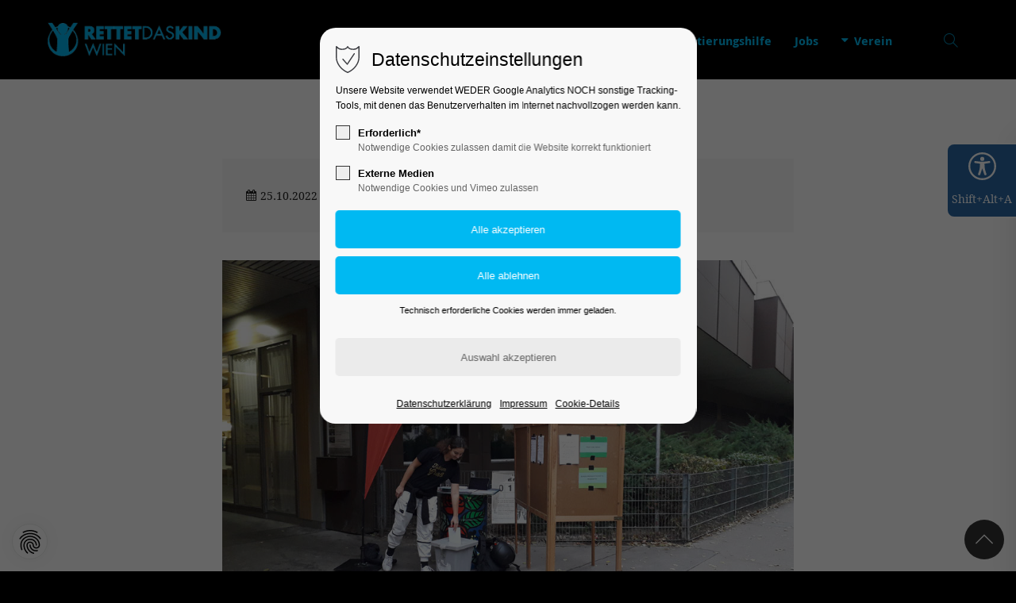

--- FILE ---
content_type: text/html; charset=UTF-8
request_url: https://www.rdk-wien.at/reader-sw-liesing/vor-der-wahl-ist-nach-der-wahl.html
body_size: 52590
content:
<!DOCTYPE html>
<html lang="de">
<head>
<meta charset="UTF-8">
<title>Vor der Wahl ist nach der Wahl - rettetdaskind.wien</title>
<base href="https://www.rdk-wien.at/">
<meta name="robots" content="index,follow">
<meta name="description" content="Probewahl mit Streetwork Liesing - Am 09. Oktober wurde ein neuer Bundespräsident gewählt. ">
<meta name="generator" content="Contao Open Source CMS">
<meta name="viewport" content="height=device-height, width=device-width, initial-scale=1.0, minimum-scale=1.0">
<link rel="icon" type="image/png" sizes="32x32" href="files/cto_layout/img/favicon/favicon-32x32.png">
<link rel="apple-touch-icon" sizes="180x180" href="files/cto_layout/img/favicon/apple-touch-icon.png">
<link rel="stylesheet" href="/files/cto_layout/themedesigner/fonts_css/30_1756229519_fonts.css?v=afa4409a"><link rel="stylesheet" href="/assets/css/styles.css,themify-icons.css,font-awesome.min.css,isotope_styles...-fca176ac.css"><link id="layout_css" rel="stylesheet preload" as="style" title="layout_css" type="text/css" href="files/cto_layout/themedesigner/css/30_1756229519.css">
<link rel="stylesheet preload" as="style" type="text/css" href="files/cto_layout/css/customize.css?v=1753286221">
<script src="/assets/js/jquery.min.js-004f51cd.js"></script>
<style>@media only screen and (min-width:768px){:root{--headerBgColor:#000!important;--headerTxtColor:#fff!important}}</style><meta name="viewport" content="width=device-width, initial-scale=1.0">
<link rel="icon" type="image/png" href="https://rdk-wien.at/files/cto_layout/img/favicon/favicon-96x96.png" sizes="96x96" />
<link rel="icon" type="image/svg+xml" href="https://rdk-wien.at/files/cto_layout/img/favicon/favicon.svg" />
<link rel="shortcut icon" href="https://rdk-wien.at/files/cto_layout/img/favicon/favicon.ico" />
<link rel="apple-touch-icon" sizes="180x180" href="https://rdk-wien.at/files/cto_layout/img/favicon/apple-touch-icon.png" />
<meta name="apple-mobile-web-app-title" content="rdk-wien.at" />
<link rel="manifest" href="https://rdk-wien.at/files/cto_layout/img/favicon/site.webmanifest" />
</head>
<body class=" content_page has_search has_search legacy root_1 page_2393" itemscope itemtype="http://schema.org/WebPage">
<div class="body">
<div id="contentwrapper">
<div id="fix-wrapper">
<div id="top-wrapper">
<header id="header" class="header original" itemscope itemtype="http://schema.org/WPHeader">
<div class="inside">
<div class="sidebar_trigger" title="Toggle sidebar">
<div class="burger rotate">
<div class="burger_lines"></div>
</div>
</div>
<div class="logo"><a href="./"></a></div><div class="mmenu_trigger" title="Open mobile navigation">
<div class="label">Menu</div>
<div class="burger transform">
<div class="burger_lines"></div>
</div>
</div>
<div class="mod_langswitcher meta-nav">
<div class="mod_langswitcher_inside">
<span>DE</span><img loading="auto" src="/files/cto_layout/img/flags/de.svg"  width="20" height="15" alt="">
<ul>
<li><a href="/rdkwien.html"><span>EN</span><img src="/files/cto_layout/img/flags/gb.svg"  width="20" height="15" alt=""></a></li>
<li><a href="/rdkwien.html"><span>DE</span><img loading="auto" src="/files/cto_layout/img/flags/de.svg"  width="20" height="15" alt=""></a></li>
<li><a href="/rdkwien.html"><span>PL</span><img src="/files/cto_layout/img/flags/pl.svg"  width="20" height="15" alt=""></a></li>
</ul>
</div>
</div><div class="mod_socials mod_html" >
<a href="http://www.facebook.com" target="_blank"><i class="fa fa-facebook"></i></a>
<a href="http://www.twitter.com" target="_blank"><i class="fa fa-twitter"></i></a>
<a href="http://www.xing.com" target="_blank"><i class="fa fa-xing"></i></a>
<a href="http://www.tumblr.com" target="_blank"><i class="fa fa-tumblr"></i></a>
<a href="http://www.google.com" target="_blank"><i class="fa fa-google-plus"></i></a></div><div class="mod_search" tabindex="0"><div class="ce_search_label"><i class="ti ti-search"></i></div></div>
<!-- indexer::stop -->
<nav class="mod_navigation mainmenu block" itemscope itemtype="http://schema.org/SiteNavigationElement">
<ul class="vlist level_1">
<li class="mlist regular  level_1 page_107 ">
<a href="/home.html" title="Home" class="mainmenu_link a-level_1 regular  level_1 page_107"><span>Home</span></a>
</li>
<li class="mlist regular submenu hasIcon level_1 page_2367 " aria-haspopup="true">
<a href="/jugendtreffs.html" title="Jugendtreffs" class="mainmenu_link a-level_1 regular submenu hasIcon level_1 page_2367 nav-icon"><i class="fa-caret-down fa"></i><span>Jugendtreffs</span></a>
<ul class="vlist level_2">
<li class="mlist regular  hasIcon level_2 page_2368 ">
<a href="/jugendtreff-penzing.html" title="Jugendtreff Penzing" class="mainmenu_link a-level_2 regular  hasIcon level_2 page_2368 nav-icon"><i class="fa-caret-right fa"></i><span>Jugendtreff Penzing</span></a>
</li>
<li class="mlist regular  hasIcon level_2 page_2369 ">
<a href="/jugendtreff-pfarrgasse.html" title="Jugendtreff Pfarrgasse" class="mainmenu_link a-level_2 regular  hasIcon level_2 page_2369 nav-icon"><i class="fa-caret-right fa"></i><span>Jugendtreff Pfarrgasse</span></a>
</li>
<li class="mlist regular  hasIcon level_2 page_2370 ">
<a href="/jugendtreff-steinbauerpark.html" title="Jugendtreff Steinbauerpark" class="mainmenu_link a-level_2 regular  hasIcon level_2 page_2370 nav-icon"><i class="fa-caret-right fa"></i><span>Jugendtreff Steinbauerpark</span></a>
</li>
<li class="mlist regular  hasIcon level_2 page_2371 ">
<a href="/jugendtreff-wiener-flur.html" title="Jugendtreff Wiener Flur" class="mainmenu_link a-level_2 regular  hasIcon level_2 page_2371 nav-icon"><i class="fa-caret-right fa"></i><span>Jugendtreff Wiener Flur</span></a>
</li>
</ul>
</li>
<li class="mlist regular submenu trail hasIcon level_1 page_2372 " aria-haspopup="true">
<a href="/streetwork.html" title="Streetwork" class="mainmenu_link a-level_1 regular submenu trail hasIcon level_1 page_2372 nav-icon"><i class="fa-caret-down fa"></i><span>Streetwork</span></a>
<ul class="vlist level_2">
<li class="mlist regular  hasIcon level_2 page_2373 ">
<a href="/hietzing.html" title="Streetwork Hietzing" class="mainmenu_link a-level_2 regular  hasIcon level_2 page_2373 nav-icon"><i class="fa-caret-right fa"></i><span>Hietzing</span></a>
</li>
<li class="mlist regular trail hasIcon level_2 page_2374 ">
<a href="/liesing.html" title="Streetwork Liesing" class="mainmenu_link a-level_2 regular trail hasIcon level_2 page_2374 nav-icon"><i class="fa-caret-right fa"></i><span>Liesing</span></a>
</li>
<li class="mlist regular  hasIcon level_2 page_2375 ">
<a href="/wieden.html" title="Streetwork Wieden" class="mainmenu_link a-level_2 regular  hasIcon level_2 page_2375 nav-icon"><i class="fa-caret-right fa"></i><span>Wieden</span></a>
</li>
<li class="mlist regular  hasIcon level_2 page_2376 ">
<a href="/meidling.html" title="Streetwork Meidling" class="mainmenu_link a-level_2 regular  hasIcon level_2 page_2376 nav-icon"><i class="fa-caret-right fa"></i><span>Meidling</span></a>
</li>
<li class="mlist regular  hasIcon level_2 page_2377 ">
<a href="/wien-ueberregional.html" title="Streetwork Wien überregional" class="mainmenu_link a-level_2 regular  hasIcon level_2 page_2377 nav-icon"><i class="fa-caret-right fa"></i><span>Wien überregional</span></a>
</li>
</ul>
</li>
<li class="mlist regular  level_1 page_2401 ">
<a href="/orientierungshilfe.html" title="Orientierungshilfe Wien" class="mainmenu_link a-level_1 regular  level_1 page_2401"><span>Orientierungshilfe</span></a>
</li>
<li class="mlist regular  level_1 page_2383 ">
<a href="/jobs.html" title="Jobs" class="mainmenu_link a-level_1 regular  level_1 page_2383"><span>Jobs</span></a>
</li>
<li class="mlist regular submenu hasIcon level_1 page_2378 " aria-haspopup="true">
<a href="/verein.html" title="Verein &#34;Rettet das Kind&#34; – Wien" class="mainmenu_link a-level_1 regular submenu hasIcon level_1 page_2378 nav-icon"><i class="fa-caret-down fa"></i><span>Verein</span></a>
<ul class="vlist level_2">
<li class="mlist regular  hasIcon level_2 page_2379 ">
<a href="/leitbild.html" title="Leitbild &quot;Rettet das Kind&quot; – Wien" class="mainmenu_link a-level_2 regular  hasIcon level_2 page_2379 nav-icon"><i class="fa-caret-right fa"></i><span>Leitbild</span></a>
</li>
<li class="mlist regular  hasIcon level_2 page_2386 ">
<a href="/aktuelles.html" title="Aktuelles" class="mainmenu_link a-level_2 regular  hasIcon level_2 page_2386 nav-icon"><i class="fa-caret-right fa"></i><span>Aktuelles</span></a>
</li>
<li class="mlist regular  hasIcon level_2 page_2398 ">
<a href="/meldeformular.html" title="Meldeformular" class="mainmenu_link a-level_2 regular  hasIcon level_2 page_2398 nav-icon"><i class="fa-caret-right fa"></i><span>Meldeformular</span></a>
</li>
<li class="mlist regular  hasIcon level_2 page_2400 ">
<a href="/schutzkonzept.html" title="Schutzkonzept &#34;Rettet das Kind&#34; – Wien" class="mainmenu_link a-level_2 regular  hasIcon level_2 page_2400 nav-icon"><i class="fa-caret-right fa"></i><span>Schutzkonzept</span></a>
</li>
</ul>
</li>
</ul>
</nav>
<!-- indexer::continue -->
<div class="smartmenu">
<div class="smartmenu-trigger" tabindex="0"><span class="line"></span></div>
</div>						<div class="clear"></div>
</div>
</header>
<div class="clear"></div>
</div>
</div>
<div id="slider" class="empty">
</div>
<div id="wrapper">
<div id="container">
<section id="main" itemscope itemtype="http://schema.org/WebPageElement" itemprop="mainContentOfPage">
<div class="inside">
<div class="mod_article article_12521 block fullwidth-boxed-medium" id="article-12521" >
<div class="container">
<div class="mod_newsreader block">
<div class="newsreader block news-cat-1 pct-edit__tl_news-919_0" itemscope itemtype="http://schema.org/Article">
<!-- Zahl der Kommentare ist ausgeblendet JE 03082025 -->
<div class="info"><div class="date" itemprop="datePublished">25.10.2022</div><div class="author">von Streetwork Liesing</div><!--<div class="comments">(Kommentare: 0)</div>--></div>
<div class="ce_image mb-m block">
<figure class="image_container">
<img loading="auto" src="/files/Rettet_das_Kind_News/01_ST_Liesing/2022/Probewahl_Liesing_2022.jpg" width="960" height="600" alt="">
</figure>
</div>
<div class="ce_text mb-m block">
<h2>Vor der Wahl ist nach der Wahl</h2>
<p><strong>Probewahl mit Streetwork Liesing</strong></p>
<p>Am 09. Oktober wurde ein neuer Bundespräsident gewählt. Wie bei jeder demokratischen Wahl, gibt es einen gewissen Prozentsatz in der Bevölkerung, der sein Wahlrecht zum ersten Mal in Anspruch nehmen darf. Streetwork Liesing kam zu diesem Anlass seinem Bildungsauftrag nach und führte an mehreren Standorten im Bezirk eine Probewahl durch. Gleichzeitig beteiligte sich die Einrichtung ebenso an der Pass-egal-Wahl, um für jenes demokratiepolitische Defizit zu sensibilisieren, dass nahezu ein Drittel der Wiener Wohnbevölkerung nicht wahlberechtigt ist.</p>
<p>Zur Demokratiebildung, einem zentralen Auftrag in der täglichen Arbeit, zählen insbesondere auch Angebote zur Erstwähler:innenberatung und die Schaffung von Möglichkeiten zur aktiven Mitbestimmung. Nicht zu kurz kommen sollte dabei das Bereitstellen von Handwerkzeug zum Treffen selbstbestimmter Wahlentscheidungen sowie das Öffnen von Diskussionsräumen.</p>
<p>Die traditionellerweise immer vor Wahlen durchgeführte Probewahl berücksichtigt all diese Aspekte und ermöglicht es jungen Menschen obendrein, durch das Ausprobieren des Wahlvorgangs, potenziell bestehende Schwellenängste abzubauen.</p>
<p>Das Projekt selbst wurde verteilt auf zwei Tage durchgeführt. Bereits am 23.09. wurden Wahlkabine und Urne sowie Infomaterial zu den Wahlen, zu Rolle und Funktion des Bundespräsidenten sowie zu den einzelnen Kandidaten mit in das kontinuierliche Angebot „Open Air“ genommen. Eine Woche später, am 30.09., fand schließlich die Probewahl an verschiedenen öffentlichen Orten Liesings, wie etwa vor der Bücherei am Liesinger Platz oder bei der U-Bahn Station Alt Erlaa, statt. Im Zuge dessen konnten etliche Jugendliche dazu motiviert werden, ihre Stimmabgabe auszuprobieren und mit den Mitarbeiter:innen von Streetwork Liesing in Diskurs zu treten. </p>
<p>Gleichzeitig zeigte sich auch schnell, dass viele jener junger Menschen, mit denen die Sozialarbeiter:innen in Kontakt waren aufgrund ihrer Staatsbürgerschaft gar nicht wählen dürfen. Nicht nur einmal wurde dabei die Frage gestellt: „Wozu soll ich mich dafür interessieren, ich darf ja sowieso nicht wählen?“. Umso wichtiger erschien es daher, dass sich Streetwork Liesing erneut an der Pass-egal-Wahl beteiligte, wodurch auch Nicht-Wahlberechtigte dazu ermutigt werden konnten, sich zu beteiligen und ihre Proteststimme abzugeben. Die gesammelten Stimmzettel für die Pass-egal-Wahl wurden im Anschluss an SOS-Mitmensch übergeben.</p>
<p>Insgesamt beteiligten sich 32 Jugendliche an den anlässlich der Bundespräsidentschaftswahl durchgeführten Angeboten.</p>
</div>
</div>
</div>
<div class="ce_divider_extended block version3 align-left">
<span class="divider-one"></span>
<span class="divider-two"></span>
<span class="divider-three"></span>
</div>
<a href="https://www.rdk-wien.at">« Zurück</a>
</div>
</div>
</div>
</section>
</div>
</div>
<footer id="footer" itemscope itemtype="http://schema.org/WPFooter">
<div class="inside">
<div class="autogrid_row"><div  class="column col_3">
<div class="attributes">
<div class="ce_text txt-color-white block">
<h4>Kontakt Zentrale</h4>
<p>Verein &#34;Rettet das Kind&#34;, Landesverband Wien</p>
<p>Endresstr. 18/Stiege 2/Top 5<br>1230 Wien<br>Telefon: 01/585 777 8<br>Fax: 01/253 303 394 00<br>E-Mail: <a title="&#111;&#x66;&#102;&#x69;&#99;&#x65;&#64;&#x72;&#100;&#x6B;&#45;&#x77;&#105;&#x65;&#110;&#x2E;&#97;&#x74;" href="&#109;&#97;&#105;&#108;&#116;&#111;&#58;&#111;&#x66;&#102;&#x69;&#99;&#x65;&#64;&#x72;&#100;&#x6B;&#45;&#x77;&#105;&#x65;&#110;&#x2E;&#97;&#x74;"><span style="text-decoration: underline;">&#111;&#x66;&#102;&#x69;&#99;&#x65;&#64;&#x72;&#100;&#x6B;&#45;&#x77;&#105;&#x65;&#110;&#x2E;&#97;&#x74;</span></a></p>
</div>
<div class="ce_hyperlink ce_hyperlink-extended block btn-accent h-align-left border-radius-0 btn-size-small has-icon none icon-pos-before">
<a href="/verein.html" class="hyperlink_txt" title="Mehr …"><i class="fa-chevron-right fa"></i><span>Mehr …</span></a>
</div>
</div>
</div><div  class="column col_3">
<div class="attributes">
<div class="ce_text txt-color-white block">
<h4>Jugendtreffs</h4>
<ul>
<li><a title="Penzing" href="/jugendtreff-penzing.html">Penzing</a></li>
<li><a title="Pfarrgasse" href="/jugendtreff-pfarrgasse.html">Pfarrgasse</a></li>
<li><a title="Steinbauerpark" href="/jugendtreff-steinbauerpark.html">Steinbauerpark</a></li>
<li><a title="Wiener Flur" href="/jugendtreff-wiener-flur.html">Wiener Flur</a></li>
</ul>
</div>
</div>
</div><div  class="column col_3">
<div class="attributes">
<div class="ce_text txt-color-white block">
<h4>Streetwork</h4>
<ul>
<li><a title="Hietzing" href="/hietzing.html">Hietzing</a></li>
<li><a title="Liesing" href="/liesing.html">Liesing</a></li>
<li><a title="Wieden" href="/wieden.html">Wieden</a></li>
<li><a title="Meidling" href="/meidling.html">Meidling</a></li>
<li><a title="Wien überregional" href="/wien-ueberregional.html">Wien überregional</a></li>
</ul>
</div>
</div>
</div><div  class="column col_3">
<div class="attributes">
<h4 class="ce_headline">
Partner</h4>
<div class="ce_text txt-color-white block">
<p>Gefördert durch Mittel der Stadt Wien – Bildung und Jugend</p>
<p><img loading="auto" src="/files/Rettet_das_Kind/01_Home/Logo-MA13.png" alt="Logo Magistratsabteilung 13 der Stadt Wien" width="200"></p>
</div>
</div>
</div></div>
</div>
</footer>
<div id="bottom">
<div class="inside">
<div class="left">© 2026 Verein "Rettet das Kind", Landesverband Wien</div>
<div class="right"><a href="/datenschutz.html">Datenschutzerklärung</a><a href="/impressum.html">Impressum</a></div>					</div>
</div>
</div>
</div>
<div class="body_bottom">
<div class="mod_search">
<div class="search-overlay"></div>
<div class="inside">
<div id="search_610" class="container">
<form action="/suche.html" method="get">
<div class="formbody">
<label for="ctrl_keywords_610" class="invisible">Suchbegriffe</label>
<input type="search" name="keywords" id="ctrl_keywords_610" class="text" value="" placeholder="Search">
<span class="line"></span>
</div>
<div class="close-window"><i class="ti ti-close"></i></div>
</form>
<p>Drücke Enter zum Suchen oder Esc zum Schließen.</p>
</div>
</div>
</div>
<div class="accessibility_widget_trigger mod_accessibility_widget" tabindex="0">
<i></i>
<span class="shortcut">Shift+Alt+A</span>
<span class="close">ESC to Close</span>
</div>
<div id="accessibility_widget" class="accessibility_widget mod_accessibility_widget block">
<div class="h5">Bedienungshilfen</div>
<!-- fontsize -->
<div id="fontsize_widget" class="fontsize_widget widget">
<label for="fontsize"><i class="fa fa-text-height"></i>Schriftgröße</label>
<div class="checkbox-container">
<input name="fontsize" id="fontsize" type="number" class="input" min="0" max="5" step="1" value="0">
</div>
<script>jQuery(document).ready(function(){var value=Number(localStorage.getItem('accessibility_fontsize'));var elem=jQuery('#accessibility_widget input[name="fontsize"]');var body_class='acc_fontsize_';elem.val(value);jQuery('html,body').addClass(body_class+value);elem.change(function(){jQuery('html,body').removeClass(body_class+value);value=jQuery(this).val();localStorage.setItem('accessibility_fontsize',value);jQuery('html,body').addClass(body_class+value);console.log('Accessibility: Fontsize: '+value)})})</script>
</div>
<!-- !high constrast -->
<div id="contrast_widget" class="contrast_widget widget">
<label for="contrast"><i class="fa fa-adjust"></i>Hochkontrast</label>
<div class="checkbox-container">
<input name="contrast" id="contrast" type="checkbox" class="checkbox" value="0">
</div>
<script>jQuery(document).ready(function(){var value=Number(localStorage.getItem('accessibility_contrast'));var elem=jQuery('#accessibility_widget input[name="contrast"]');var body_class='acc_contrast';var css_file='<link id="css_acc_contrast" rel="stylesheet" type="text/css" href="files/cto_layout/css/accessibility_widget/acc_contrast.css">';if(value>0){elem.val(1);elem.attr('checked',!0);jQuery('html,body').addClass(body_class);jQuery('head').append(css_file)}
elem.change(function(){jQuery('html,body').removeClass(body_class);jQuery('link#css_acc_contrast').remove();if(value==0){value=1;jQuery('html,body').addClass(body_class);jQuery('head').append(css_file)}else{value=0}
elem.val(value);localStorage.setItem('accessibility_contrast',value);console.log('Accessibility: Contrast: '+value)})})</script>
</div>
<!-- !default fonts -->
<div id="default_fonts_widget" class="default_fonts widget">
<label for="default_fonts"><i class="fa fa-font"></i>Standardschriften</label>
<div class="checkbox-container">
<input name="default_fonts" id="default_fonts" type="checkbox" class="checkbox" value="0">
</div>
<script>jQuery(document).ready(function(){var value=Number(localStorage.getItem('accessibility_default_fonts'));var elem=jQuery('#accessibility_widget input[name="default_fonts"]');var body_class='acc_default_fonts';var css_file='<link id="css_acc_default_fonts" rel="stylesheet" type="text/css" href="files/cto_layout/css/accessibility_widget/acc_default_fonts.css">';if(value>0){elem.val(1);elem.attr('checked',!0);jQuery('html,body').addClass(body_class)}
elem.change(function(){jQuery('html,body').removeClass(body_class);jQuery('link#css_acc_default_fonts').remove();if(value==0){value=1;jQuery('html,body').addClass(body_class);jQuery('head').append(css_file)}else{value=0}
elem.val(value);localStorage.setItem('accessibility_default_fonts',value);console.log('Accessibility: Default fonts: '+value)})})</script>
</div>
<!-- !boldface -->
<div id="boldface_widget" class="boldface_widget widget">
<label for="boldface"><i class="fa fa-bold"></i>Fett-Schreibung</label>
<div class="checkbox-container">
<input name="boldface" id="boldface" type="checkbox" class="checkbox" value="0">
</div>
<script>jQuery(document).ready(function(){var value=Number(localStorage.getItem('accessibility_boldface'));var elem=jQuery('#accessibility_widget input[name="boldface"]');var body_class='acc_boldface';var css_file='<link id="css_acc_boldface" rel="stylesheet" type="text/css" href="files/cto_layout/css/accessibility_widget/acc_boldface.css">';if(value>0){elem.val(1);elem.attr('checked',!0);jQuery('html,body').addClass(body_class)}
elem.change(function(){jQuery('html,body').removeClass(body_class);jQuery('link#css_acc_boldface').remove();if(value==0){value=1;jQuery('html,body').addClass(body_class);jQuery('head').append(css_file)}else{value=0}
elem.val(value);localStorage.setItem('accessibility_boldface',value);console.log('Accessibility: Boldface: '+value)})})</script>
</div>
<!-- !disable_animations -->
<div id="disable_animations_widget" class="disable_animations_widget widget">
<label for="disable_animations"><i class="fa fa-pause"></i>Animationen deaktivieren</label>
<div class="checkbox-container">
<input name="disable_animations" id="disable_animations" type="checkbox" class="checkbox" value="0">
</div>
<script>jQuery(document).ready(function(){var value=Number(localStorage.getItem('accessibility_disable_animations'));var elem=jQuery('#accessibility_widget input[name="disable_animations"]');var body_class='acc_disable_animations';var css_file='<link id="css_acc_disable_animations" rel="stylesheet" type="text/css" href="files/cto_layout/css/accessibility_widget/acc_disable_animations.css">';if(value>0){elem.val(1);elem.attr('checked',!0);jQuery('html,body').addClass(body_class)}
elem.change(function(){jQuery('html,body').removeClass(body_class);jQuery('link#css_acc_disable_animations').remove();if(value==0){value=1;jQuery('html,body').addClass(body_class);jQuery('head').append(css_file)}else{value=0}
elem.val(value);localStorage.setItem('accessibility_disable_animations',value);console.log('Accessibility: disable_animations: '+value);location.reload()})})</script>
</div>
<div class="shortcuts">
<div class="item">
<div class="label"><a href="reader-sw-liesing/vor-der-wahl-ist-nach-der-wahl.html#mainmenu" title="Go to: Hauptmenü">Hauptmenü</a></div>
<div class="shortcut">Shift + Alt + M</div>
</div>
<script>jQuery(document).ready(function(){jQuery(document).keydown(function(event){if(event.altKey&&event.shiftKey&&event.code==='KeyM'){event.preventDefault();window.location.href='reader-sw-liesing/vor-der-wahl-ist-nach-der-wahl.html#mainmenu'}})})</script>
<div class="item">
<div class="label"><a href="reader-sw-liesing/vor-der-wahl-ist-nach-der-wahl.html#container" title="Go to: Zum Inhalt">Zum Inhalt</a></div>
<div class="shortcut">Shift + Alt + I</div>
</div>
<script>jQuery(document).ready(function(){jQuery(document).keydown(function(event){if(event.altKey&&event.shiftKey&&event.code==='KeyI'){event.preventDefault();window.location.href='reader-sw-liesing/vor-der-wahl-ist-nach-der-wahl.html#container'}})})</script>
</div>
</div>
<script>jQuery(document).ready(function(){jQuery('.accessibility_widget_trigger').click(function(){jQuery('body').toggleClass('acc_show')});jQuery('.accessibility_widget_trigger').on('keyup',function(e){if(e.key=='Tab'&&e.keyCode==9){jQuery(this).click()}});jQuery(".open_acc_widget").on("click",function(e){e.preventDefault();jQuery("body").toggleClass("acc_show");let fontSizeWidget=jQuery("#fontsize_widget");if(fontSizeWidget.length){setTimeout(()=>{fontSizeWidget.attr("tabindex","-1").focus()},100)}})});jQuery(document).keydown(function(event){if(event.key=='Escape'){jQuery('body').removeClass('acc_show')}
if(event.altKey&&event.shiftKey&&event.code==='KeyA'){jQuery('body').toggleClass('acc_show');jQuery('#fontsize').focus()}})</script>
<!-- indexer::stop -->
<div id="privacy_optout_link" tabindex="0"><span title="Datenschutzeinstellungen neu wählen"></span></div>
<div id="privacy_optin_601" class="mod_privacy_optin">
<div class="privacy_overlay"></div>
<div class="privacy_popup">
<div class="privacy_content">
<div class="privacy_settings">
<!-- info text after ajax -->
<div id="ajax_info_601" class="ajax_info">Einstellungen gespeichert</div>
<div class="headline">Datenschutzeinstellungen</div>
<div class="privacy_text"><p>Unsere Website verwendet WEDER Google Analytics NOCH sonstige Tracking-Tools, mit denen das Benutzerverhalten im Internet nachvollzogen werden kann.</p></div>
<form id="user_privacy_settings_601" name="user_privacy_settings" method="post">
<fieldset>
<legend class="hidden">Choose your privacy level</legend>
<input type="hidden" name="FORM_SUBMIT" value="user_privacy_settings">
<input type="hidden" name="REQUEST_TOKEN" value="ced5890cd06d.SxpOWPV1pE1GjR95ZkfB9kCXhjKJM77wBMVUsKmUik4.BV4rILkiyQUE1GwMNHWevyrS11q6WIuhNvIO8szD8xcUVj8KoCbQJ3D-aA">
<div class="privacy_item">
<label class="privacy_label" for="cookiebar_privacy_1" id="label_cookiebar_privacy_1"><strong>Erforderlich*</strong>
<input type="checkbox" required class="checkbox mandatory" name="privacy" id="cookiebar_privacy_1" value="1">
<span class="privacy_checkmark" id="privacy_checkmark_privacy_1" tabindex="1"></span>
<span class="privacy_option_info">Notwendige Cookies zulassen damit die Website korrekt funktioniert</span>
</label>
</div>
<div class="privacy_item">
<label class="privacy_label" for="cookiebar_privacy_2"><strong>Externe Medien</strong>
<input type="checkbox" class="checkbox" name="privacy" id="cookiebar_privacy_2" value="2">
<span class="privacy_checkmark" tabindex="2"></span>
<span class="privacy_option_info">Notwendige Cookies und Vimeo zulassen</span>
</label>
</div>
<div class="privacy_buttons">
<input type="submit" name="save_all_settings" tabindex="4" class="submit all" value="Alle akzeptieren">
<input type="submit" name="save_tech_settings" tabindex="5" class="submit tech" value="Alle ablehnen">
<div class="reject_all_info">Technisch erforderliche Cookies werden immer geladen.</div>
<input type="submit" name="save_settings" tabindex="6" class="submit readonly" disabled value="Auswahl akzeptieren">
</div>
</fieldset>
</form>
<div class="privacy_links">
<a href="/datenschutz.html" title="Datenschutzerklärung" tabindex="7">Datenschutzerklärung</a>					<a href="/impressum.html" title="Impressum" tabindex="8">Impressum</a>
<a href="#" class="privacy_help_link" tabindex="9">Cookie-Details</a>
</div>
</div>
<div class="privacy_help">
<div><p>Aus Sicherheitsgründen wird Ihre IP-Adresse an die Sitzung gebunden. Die IP-Adresse wird von uns 30 Tage gespeichert. CONTAO setzt auch Session Cookies, die nach Verlassen der Website automatisch gelöscht werden.</p>
<p><strong>user_privacy_settings</strong></p>
<table>
<tbody>
<tr>
<td>Domainname:</td>
<td>rdk-wien.at / rettetdaskind.wien</td>
</tr>
<tr>
<td>Ablauf:</td>
<td>30 Tage</td>
</tr>
<tr>
<td>Speicherort:</td>
<td>Localstorage</td>
</tr>
<tr>
<td>Beschreibung:</td>
<td>Speichert die Privacy Level Einstellungen aus dem Cookie Consent Tool &#34;Privacy Manager&#34;.</td>
</tr>
</tbody>
</table>
<p><strong>user_privacy_settings_expires</strong></p>
<table>
<tbody>
<tr>
<td>Domainname:</td>
<td>rdk-wien.at / rettetdaskind.wien</td>
</tr>
<tr>
<td>Ablauf:</td>
<td>30 Tage</td>
</tr>
<tr>
<td>Speicherort:</td>
<td>Localstorage</td>
</tr>
<tr>
<td>Beschreibung:</td>
<td>Speichert die Speicherdauer der Privacy Level Einstellungen aus dem Cookie Consent Tool &#34;Privacy Manager&#34;.</td>
</tr>
</tbody>
</table>
<p><strong>ce_popup_isClosed</strong></p>
<table>
<tbody>
<tr>
<td>Domainname:</td>
<td>rdk-wien.at / rettetdaskind.wien</td>
</tr>
<tr>
<td>Ablauf:</td>
<td>30 Tage</td>
</tr>
<tr>
<td>Speicherort:</td>
<td>Localstorage</td>
</tr>
<tr>
<td>Beschreibung:</td>
<td>Speichert, dass das Popup (Inhaltselement - Popup) durch einen Klick des Benutzers geschlossen wurde.</td>
</tr>
</tbody>
</table>
<p><strong>onepage_animate</strong></p>
<table>
<tbody>
<tr>
<td>Domainname:</td>
<td>rdk-wien.at / rettetdaskind.wien</td>
</tr>
<tr>
<td>Ablauf:</td>
<td>30 Tage</td>
</tr>
<tr>
<td>Speicherort:</td>
<td>Localstorage</td>
</tr>
<tr>
<td>Beschreibung:</td>
<td>Speichert, dass der Scrollscript für die Onepage Navigation gestartet wurde.</td>
</tr>
</tbody>
</table>
<p><strong>onepage_position</strong></p>
<table>
<tbody>
<tr>
<td>Domainname:</td>
<td>rdk-wien.at / rettetdaskind.wien</td>
</tr>
<tr>
<td>Ablauf:</td>
<td>30 Tage</td>
</tr>
<tr>
<td>Speicherort:</td>
<td>Localstorage</td>
</tr>
<tr>
<td>Beschreibung:</td>
<td>Speichert die Offset-Position für die Onepage Navigation.</td>
</tr>
</tbody>
</table>
<p><strong>onepage_active</strong></p>
<table>
<tbody>
<tr>
<td>Domainname:</td>
<td>rdk-wien.at / rettetdaskind.wien</td>
</tr>
<tr>
<td>Ablauf:</td>
<td>30 Tage</td>
</tr>
<tr>
<td>Speicherort:</td>
<td>Localstorage</td>
</tr>
<tr>
<td>Beschreibung:</td>
<td>Speichert, dass die aktuelle Seite eine &#34;Onepage&#34; Seite ist.</td>
</tr>
</tbody>
</table>
<p><strong>view_isGrid</strong></p>
<table>
<tbody>
<tr>
<td>Domainname:</td>
<td>rdk-wien.at / rettetdaskind.wien</td>
</tr>
<tr>
<td>Ablauf:</td>
<td>30 Tage</td>
</tr>
<tr>
<td>Speicherort:</td>
<td>Localstorage</td>
</tr>
<tr>
<td>Beschreibung:</td>
<td>Speichert die gewählte Listen/Grid Ansicht in der Demo CarDealer / CustomCatalog List.</td>
</tr>
</tbody>
</table>
<p><strong>portfolio_MODULE_ID</strong></p>
<table>
<tbody>
<tr>
<td>Domainname:</td>
<td>rdk-wien.at / rettetdaskind.wien</td>
</tr>
<tr>
<td>Ablauf:</td>
<td>30 Tage</td>
</tr>
<tr>
<td>Speicherort:</td>
<td>Localstorage</td>
</tr>
<tr>
<td>Beschreibung:</td>
<td>Speichert den gewählten Filter des Portfoliofilters.</td>
</tr>
</tbody>
</table>
<p><strong>Eclipse.outdated-browser: &#34;confirmed&#34;</strong></p>
<table>
<tbody>
<tr>
<td>Domainname:</td>
<td>rdk-wien.at / rettetdaskind.wien</td>
</tr>
<tr>
<td>Ablauf:</td>
<td>30 Tage</td>
</tr>
<tr>
<td>Speicherort:</td>
<td>Localstorage</td>
</tr>
<tr>
<td>Beschreibung:</td>
<td>Speichert den Zustand der Hinweisleiste &#34;Outdated Browser&#34;.</td>
</tr>
</tbody>
</table></div>
<div class="privacy_help_link close" tabindex="10">Schließen</div>
</div>
</div>
</div>
</div>
<!-- indexer::continue -->
<div class="mod_search">
<div class="search-overlay"></div>
<div class="inside">
<div id="search_160" class="container">
<form action="/suche.html" method="get">
<div class="formbody">
<label for="ctrl_keywords_160" class="invisible">Suchbegriffe</label>
<input type="search" name="keywords" id="ctrl_keywords_160" class="text" value="" placeholder="Search">
<span class="line"></span>
</div>
<div class="close-window"><i class="ti ti-close"></i></div>
</form>
<p>Drücke Enter zum Suchen oder Esc zum Schließen.</p>
</div>
</div>
</div>
</div>
<div id="stickyheader" class="stickyheader Fixed">
<div class="header cloned">
<div class="inside">
<div class="sidebar_trigger" title="Toggle sidebar">
<div class="burger rotate">
<div class="burger_lines"></div>
</div>
</div>
<div class="logo"><a href="./"></a></div><div class="mmenu_trigger" title="Open mobile navigation">
<div class="label">Menu</div>
<div class="burger transform">
<div class="burger_lines"></div>
</div>
</div>
<div class="mod_langswitcher meta-nav">
<div class="mod_langswitcher_inside">
<span>DE</span><img loading="auto" src="/files/cto_layout/img/flags/de.svg"  width="20" height="15" alt="">
<ul>
<li><a href="/rdkwien.html"><span>EN</span><img src="/files/cto_layout/img/flags/gb.svg"  width="20" height="15" alt=""></a></li>
<li><a href="/rdkwien.html"><span>DE</span><img loading="auto" src="/files/cto_layout/img/flags/de.svg"  width="20" height="15" alt=""></a></li>
<li><a href="/rdkwien.html"><span>PL</span><img src="/files/cto_layout/img/flags/pl.svg"  width="20" height="15" alt=""></a></li>
</ul>
</div>
</div><div class="mod_socials mod_html" >
<a href="http://www.facebook.com" target="_blank"><i class="fa fa-facebook"></i></a>
<a href="http://www.twitter.com" target="_blank"><i class="fa fa-twitter"></i></a>
<a href="http://www.xing.com" target="_blank"><i class="fa fa-xing"></i></a>
<a href="http://www.tumblr.com" target="_blank"><i class="fa fa-tumblr"></i></a>
<a href="http://www.google.com" target="_blank"><i class="fa fa-google-plus"></i></a></div><div class="mod_search" tabindex="0"><div class="ce_search_label"><i class="ti ti-search"></i></div></div>
<!-- indexer::stop -->
<nav class="mod_navigation mainmenu block" itemscope itemtype="http://schema.org/SiteNavigationElement">
<ul class="vlist level_1">
<li class="mlist regular  level_1 page_107 ">
<a href="/home.html" title="Home" class="mainmenu_link a-level_1 regular  level_1 page_107"><span>Home</span></a>
</li>
<li class="mlist regular submenu hasIcon level_1 page_2367 " aria-haspopup="true">
<a href="/jugendtreffs.html" title="Jugendtreffs" class="mainmenu_link a-level_1 regular submenu hasIcon level_1 page_2367 nav-icon"><i class="fa-caret-down fa"></i><span>Jugendtreffs</span></a>
<ul class="vlist level_2">
<li class="mlist regular  hasIcon level_2 page_2368 ">
<a href="/jugendtreff-penzing.html" title="Jugendtreff Penzing" class="mainmenu_link a-level_2 regular  hasIcon level_2 page_2368 nav-icon"><i class="fa-caret-right fa"></i><span>Jugendtreff Penzing</span></a>
</li>
<li class="mlist regular  hasIcon level_2 page_2369 ">
<a href="/jugendtreff-pfarrgasse.html" title="Jugendtreff Pfarrgasse" class="mainmenu_link a-level_2 regular  hasIcon level_2 page_2369 nav-icon"><i class="fa-caret-right fa"></i><span>Jugendtreff Pfarrgasse</span></a>
</li>
<li class="mlist regular  hasIcon level_2 page_2370 ">
<a href="/jugendtreff-steinbauerpark.html" title="Jugendtreff Steinbauerpark" class="mainmenu_link a-level_2 regular  hasIcon level_2 page_2370 nav-icon"><i class="fa-caret-right fa"></i><span>Jugendtreff Steinbauerpark</span></a>
</li>
<li class="mlist regular  hasIcon level_2 page_2371 ">
<a href="/jugendtreff-wiener-flur.html" title="Jugendtreff Wiener Flur" class="mainmenu_link a-level_2 regular  hasIcon level_2 page_2371 nav-icon"><i class="fa-caret-right fa"></i><span>Jugendtreff Wiener Flur</span></a>
</li>
</ul>
</li>
<li class="mlist regular submenu trail hasIcon level_1 page_2372 " aria-haspopup="true">
<a href="/streetwork.html" title="Streetwork" class="mainmenu_link a-level_1 regular submenu trail hasIcon level_1 page_2372 nav-icon"><i class="fa-caret-down fa"></i><span>Streetwork</span></a>
<ul class="vlist level_2">
<li class="mlist regular  hasIcon level_2 page_2373 ">
<a href="/hietzing.html" title="Streetwork Hietzing" class="mainmenu_link a-level_2 regular  hasIcon level_2 page_2373 nav-icon"><i class="fa-caret-right fa"></i><span>Hietzing</span></a>
</li>
<li class="mlist regular trail hasIcon level_2 page_2374 ">
<a href="/liesing.html" title="Streetwork Liesing" class="mainmenu_link a-level_2 regular trail hasIcon level_2 page_2374 nav-icon"><i class="fa-caret-right fa"></i><span>Liesing</span></a>
</li>
<li class="mlist regular  hasIcon level_2 page_2375 ">
<a href="/wieden.html" title="Streetwork Wieden" class="mainmenu_link a-level_2 regular  hasIcon level_2 page_2375 nav-icon"><i class="fa-caret-right fa"></i><span>Wieden</span></a>
</li>
<li class="mlist regular  hasIcon level_2 page_2376 ">
<a href="/meidling.html" title="Streetwork Meidling" class="mainmenu_link a-level_2 regular  hasIcon level_2 page_2376 nav-icon"><i class="fa-caret-right fa"></i><span>Meidling</span></a>
</li>
<li class="mlist regular  hasIcon level_2 page_2377 ">
<a href="/wien-ueberregional.html" title="Streetwork Wien überregional" class="mainmenu_link a-level_2 regular  hasIcon level_2 page_2377 nav-icon"><i class="fa-caret-right fa"></i><span>Wien überregional</span></a>
</li>
</ul>
</li>
<li class="mlist regular  level_1 page_2401 ">
<a href="/orientierungshilfe.html" title="Orientierungshilfe Wien" class="mainmenu_link a-level_1 regular  level_1 page_2401"><span>Orientierungshilfe</span></a>
</li>
<li class="mlist regular  level_1 page_2383 ">
<a href="/jobs.html" title="Jobs" class="mainmenu_link a-level_1 regular  level_1 page_2383"><span>Jobs</span></a>
</li>
<li class="mlist regular submenu hasIcon level_1 page_2378 " aria-haspopup="true">
<a href="/verein.html" title="Verein &#34;Rettet das Kind&#34; – Wien" class="mainmenu_link a-level_1 regular submenu hasIcon level_1 page_2378 nav-icon"><i class="fa-caret-down fa"></i><span>Verein</span></a>
<ul class="vlist level_2">
<li class="mlist regular  hasIcon level_2 page_2379 ">
<a href="/leitbild.html" title="Leitbild &quot;Rettet das Kind&quot; – Wien" class="mainmenu_link a-level_2 regular  hasIcon level_2 page_2379 nav-icon"><i class="fa-caret-right fa"></i><span>Leitbild</span></a>
</li>
<li class="mlist regular  hasIcon level_2 page_2386 ">
<a href="/aktuelles.html" title="Aktuelles" class="mainmenu_link a-level_2 regular  hasIcon level_2 page_2386 nav-icon"><i class="fa-caret-right fa"></i><span>Aktuelles</span></a>
</li>
<li class="mlist regular  hasIcon level_2 page_2398 ">
<a href="/meldeformular.html" title="Meldeformular" class="mainmenu_link a-level_2 regular  hasIcon level_2 page_2398 nav-icon"><i class="fa-caret-right fa"></i><span>Meldeformular</span></a>
</li>
<li class="mlist regular  hasIcon level_2 page_2400 ">
<a href="/schutzkonzept.html" title="Schutzkonzept &#34;Rettet das Kind&#34; – Wien" class="mainmenu_link a-level_2 regular  hasIcon level_2 page_2400 nav-icon"><i class="fa-caret-right fa"></i><span>Schutzkonzept</span></a>
</li>
</ul>
</li>
</ul>
</nav>
<!-- indexer::continue -->
<div class="smartmenu">
<div class="smartmenu-trigger" tabindex="0"><span class="line"></span></div>
</div>			<div class="clear"></div>
</div>
</div>
</div>
<div id="mmenu">
<div class="scrollable">
<div class="inside">
<div id="mmenu_top" class="block">
<!-- indexer::stop -->
<div class="mod_search block">
<form action="/suche.html" method="get">
<div class="formbody">
<div class="widget widget-text">
<label for="ctrl_keywords_575" class="invisible">Suchbegriffe</label>
<input type="search" name="keywords" id="ctrl_keywords_575" class="text" value="" spellcheck="false">
</div>
<div class="widget widget-submit">
<button type="submit" id="ctrl_submit_575" class="submit">Suchen</button>
</div>
</div>
</form>
</div>
<!-- indexer::continue -->
<div class="mod_langswitcher meta-nav">
<div class="mod_langswitcher_inside">
<span>DE</span><img src="/files/cto_layout/img/flags/de.svg"  width="20" height="15" alt="">
<ul>
<li><a href="/rdkwien.html"><span>EN</span><img src="/files/cto_layout/img/flags/gb.svg"  width="20" height="15" alt=""></a></li>
<li><a href="/rdkwien.html"><span>DE</span><img src="/files/cto_layout/img/flags/de.svg"  width="20" height="15" alt=""></a></li>
<li><a href="/rdkwien.html"><span>PL</span><img src="/files/cto_layout/img/flags/pl.svg"  width="20" height="15" alt=""></a></li>
</ul>
</div>
</div></div>
<div id="mmenu_middle" class="block">
<!-- indexer::stop -->
<nav  id="mobnav" class="mod_navigation mobile_vertical block" itemscope itemtype="http://schema.org/SiteNavigationElement">
<ul class="vlist level_1">
<li class="mlist regular"><a href="/home.html" title="Home" class="a-level_1 regular">Home</a></li>
<li class="mlist regular submenu hasIcon" aria-haspopup="true"><a href="/jugendtreffs.html" title="Jugendtreffs" class="a-level_1 regular submenu hasIcon"><i class="fa-caret-down fa"></i>Jugendtreffs</a><ul class="vlist level_2">
<li class="mlist regular  hasIcon"><a href="/jugendtreff-penzing.html" title="Jugendtreff Penzing" class="a-level_2 regular  hasIcon"><i class="fa-caret-right fa"></i>Jugendtreff Penzing</a></li>
<li class="mlist regular  hasIcon"><a href="/jugendtreff-pfarrgasse.html" title="Jugendtreff Pfarrgasse" class="a-level_2 regular  hasIcon"><i class="fa-caret-right fa"></i>Jugendtreff Pfarrgasse</a></li>
<li class="mlist regular  hasIcon"><a href="/jugendtreff-steinbauerpark.html" title="Jugendtreff Steinbauerpark" class="a-level_2 regular  hasIcon"><i class="fa-caret-right fa"></i>Jugendtreff Steinbauerpark</a></li>
<li class="mlist regular  hasIcon"><a href="/jugendtreff-wiener-flur.html" title="Jugendtreff Wiener Flur" class="a-level_2 regular  hasIcon"><i class="fa-caret-right fa"></i>Jugendtreff Wiener Flur</a></li>
</ul>
</li>
<li class="mlist regular submenu trail hasIcon" aria-haspopup="true"><a href="/streetwork.html" title="Streetwork" class="a-level_1 regular submenu trail hasIcon"><i class="fa-caret-down fa"></i>Streetwork</a><ul class="vlist level_2">
<li class="mlist regular  hasIcon"><a href="/hietzing.html" title="Streetwork Hietzing" class="a-level_2 regular  hasIcon"><i class="fa-caret-right fa"></i>Hietzing</a></li>
<li class="mlist regular trail hasIcon"><a href="/liesing.html" title="Streetwork Liesing" class="a-level_2 regular trail hasIcon"><i class="fa-caret-right fa"></i>Liesing</a></li>
<li class="mlist regular  hasIcon"><a href="/wieden.html" title="Streetwork Wieden" class="a-level_2 regular  hasIcon"><i class="fa-caret-right fa"></i>Wieden</a></li>
<li class="mlist regular  hasIcon"><a href="/meidling.html" title="Streetwork Meidling" class="a-level_2 regular  hasIcon"><i class="fa-caret-right fa"></i>Meidling</a></li>
<li class="mlist regular  hasIcon"><a href="/wien-ueberregional.html" title="Streetwork Wien überregional" class="a-level_2 regular  hasIcon"><i class="fa-caret-right fa"></i>Wien überregional</a></li>
</ul>
</li>
<li class="mlist regular"><a href="/orientierungshilfe.html" title="Orientierungshilfe Wien" class="a-level_1 regular">Orientierungshilfe</a></li>
<li class="mlist regular"><a href="/jobs.html" title="Jobs" class="a-level_1 regular">Jobs</a></li>
<li class="mlist regular submenu hasIcon" aria-haspopup="true"><a href="/verein.html" title="Verein &#34;Rettet das Kind&#34; – Wien" class="a-level_1 regular submenu hasIcon"><i class="fa-caret-down fa"></i>Verein</a><ul class="vlist level_2">
<li class="mlist regular  hasIcon"><a href="/leitbild.html" title="Leitbild &quot;Rettet das Kind&quot; – Wien" class="a-level_2 regular  hasIcon"><i class="fa-caret-right fa"></i>Leitbild</a></li>
<li class="mlist regular  hasIcon"><a href="/aktuelles.html" title="Aktuelles" class="a-level_2 regular  hasIcon"><i class="fa-caret-right fa"></i>Aktuelles</a></li>
<li class="mlist regular  hasIcon"><a href="/meldeformular.html" title="Meldeformular" class="a-level_2 regular  hasIcon"><i class="fa-caret-right fa"></i>Meldeformular</a></li>
<li class="mlist regular  hasIcon"><a href="/schutzkonzept.html" title="Schutzkonzept &#34;Rettet das Kind&#34; – Wien" class="a-level_2 regular  hasIcon"><i class="fa-caret-right fa"></i>Schutzkonzept</a></li>
</ul>
</li>
</ul>
</nav>
<!-- indexer::continue -->
<!-- indexer::stop -->
<nav  id="mobnav" class="mod_navigation mobile_horizontal block" itemscope itemtype="http://schema.org/SiteNavigationElement">
<ul class="vlist level_1">
<li class="mlist regular"><a href="/home.html" title="Home" class="a-level_1 regular">Home</a></li>
<li class="mlist regular submenu hasIcon" aria-haspopup="true"><a href="/jugendtreffs.html" title="Jugendtreffs" class="a-level_1 regular submenu hasIcon"><i class="fa-caret-down fa"></i>Jugendtreffs</a><ul class="vlist level_2">
<li class="mlist regular  hasIcon"><a href="/jugendtreff-penzing.html" title="Jugendtreff Penzing" class="a-level_2 regular  hasIcon"><i class="fa-caret-right fa"></i>Jugendtreff Penzing</a></li>
<li class="mlist regular  hasIcon"><a href="/jugendtreff-pfarrgasse.html" title="Jugendtreff Pfarrgasse" class="a-level_2 regular  hasIcon"><i class="fa-caret-right fa"></i>Jugendtreff Pfarrgasse</a></li>
<li class="mlist regular  hasIcon"><a href="/jugendtreff-steinbauerpark.html" title="Jugendtreff Steinbauerpark" class="a-level_2 regular  hasIcon"><i class="fa-caret-right fa"></i>Jugendtreff Steinbauerpark</a></li>
<li class="mlist regular  hasIcon"><a href="/jugendtreff-wiener-flur.html" title="Jugendtreff Wiener Flur" class="a-level_2 regular  hasIcon"><i class="fa-caret-right fa"></i>Jugendtreff Wiener Flur</a></li>
</ul>
</li>
<li class="mlist regular submenu trail hasIcon" aria-haspopup="true"><a href="/streetwork.html" title="Streetwork" class="a-level_1 regular submenu trail hasIcon"><i class="fa-caret-down fa"></i>Streetwork</a><ul class="vlist level_2">
<li class="mlist regular  hasIcon"><a href="/hietzing.html" title="Streetwork Hietzing" class="a-level_2 regular  hasIcon"><i class="fa-caret-right fa"></i>Hietzing</a></li>
<li class="mlist regular trail hasIcon"><a href="/liesing.html" title="Streetwork Liesing" class="a-level_2 regular trail hasIcon"><i class="fa-caret-right fa"></i>Liesing</a></li>
<li class="mlist regular  hasIcon"><a href="/wieden.html" title="Streetwork Wieden" class="a-level_2 regular  hasIcon"><i class="fa-caret-right fa"></i>Wieden</a></li>
<li class="mlist regular  hasIcon"><a href="/meidling.html" title="Streetwork Meidling" class="a-level_2 regular  hasIcon"><i class="fa-caret-right fa"></i>Meidling</a></li>
<li class="mlist regular  hasIcon"><a href="/wien-ueberregional.html" title="Streetwork Wien überregional" class="a-level_2 regular  hasIcon"><i class="fa-caret-right fa"></i>Wien überregional</a></li>
</ul>
</li>
<li class="mlist regular"><a href="/orientierungshilfe.html" title="Orientierungshilfe Wien" class="a-level_1 regular">Orientierungshilfe</a></li>
<li class="mlist regular"><a href="/jobs.html" title="Jobs" class="a-level_1 regular">Jobs</a></li>
<li class="mlist regular submenu hasIcon" aria-haspopup="true"><a href="/verein.html" title="Verein &#34;Rettet das Kind&#34; – Wien" class="a-level_1 regular submenu hasIcon"><i class="fa-caret-down fa"></i>Verein</a><ul class="vlist level_2">
<li class="mlist regular  hasIcon"><a href="/leitbild.html" title="Leitbild &quot;Rettet das Kind&quot; – Wien" class="a-level_2 regular  hasIcon"><i class="fa-caret-right fa"></i>Leitbild</a></li>
<li class="mlist regular  hasIcon"><a href="/aktuelles.html" title="Aktuelles" class="a-level_2 regular  hasIcon"><i class="fa-caret-right fa"></i>Aktuelles</a></li>
<li class="mlist regular  hasIcon"><a href="/meldeformular.html" title="Meldeformular" class="a-level_2 regular  hasIcon"><i class="fa-caret-right fa"></i>Meldeformular</a></li>
<li class="mlist regular  hasIcon"><a href="/schutzkonzept.html" title="Schutzkonzept &#34;Rettet das Kind&#34; – Wien" class="a-level_2 regular  hasIcon"><i class="fa-caret-right fa"></i>Schutzkonzept</a></li>
</ul>
</li>
</ul>
</nav>
<!-- indexer::continue -->
</div>
</div>
</div>
</div>
<div class="mmenu_overlay"></div>
<!-- indexer::stop -->
<div class="mod_pct_megamenu block megamenu_it_0" itemscope itemtype="http://schema.org/SiteNavigationElement">
</div>
<!-- indexer::continue -->
<div id="top_link" class="top-link">
<a href="reader-sw-liesing/vor-der-wahl-ist-nach-der-wahl.html#contentwrapper" title="To Top">
<svg class="progress-ring" width="50" height="50">
<circle class="progress-ring__circle" stroke="orange" stroke-width="4" fill="transparent" r="22" cx="25" cy="25"/>
</svg>
<i class="ti ti-angle-up"></i>
</a>
</div>
<script type="application/ld+json">
{
    "@context": "https:\/\/schema.org",
    "@graph": [
        {
            "@type": "WebPage"
        },
        {
            "@id": "#\/schema\/image\/b33fae9e-5434-11ed-9c31-dead5bfa4625",
            "@type": "ImageObject",
            "contentUrl": "\/files\/Rettet_das_Kind_News\/01_ST_Liesing\/2022\/Probewahl_Liesing_2022.jpg"
        },
        {
            "@id": "#\/schema\/news\/919",
            "@type": "NewsArticle",
            "author": {
                "@type": "Person",
                "name": "Streetwork Liesing"
            },
            "datePublished": "2022-10-25T09:08:00+02:00",
            "description": "Probewahl mit Streetwork Liesing - Am 09. Oktober wurde ein neuer Bundespräsident gewählt. ",
            "headline": "Vor der Wahl ist nach der Wahl",
            "image": {
                "@id": "#\/schema\/image\/b33fae9e-5434-11ed-9c31-dead5bfa4625",
                "@type": "ImageObject",
                "contentUrl": "\/assets\/images\/g\/Probewahl_Liesing_2022-6kby3qb3qebrvze.jpg"
            },
            "primaryImageOfPage": {
                "contentUrl": "files\/Rettet_das_Kind_News\/01_ST_Liesing\/2022\/Probewahl_Liesing_2022.jpg"
            },
            "text": "Vor der Wahl ist nach der Wahl\nProbewahl mit Streetwork Liesing\nAm 09. Oktober wurde ein neuer Bundespräsident gewählt. Wie bei jeder demokratischen Wahl, gibt es einen gewissen Prozentsatz in der Bevölkerung, der sein Wahlrecht zum ersten Mal in Anspruch nehmen darf. Streetwork Liesing kam zu diesem Anlass seinem Bildungsauftrag nach und führte an mehreren Standorten im Bezirk eine Probewahl durch. Gleichzeitig beteiligte sich die Einrichtung ebenso an der Pass-egal-Wahl, um für jenes demokratiepolitische Defizit zu sensibilisieren, dass nahezu ein Drittel der Wiener Wohnbevölkerung nicht wahlberechtigt ist.\nZur Demokratiebildung, einem zentralen Auftrag in der täglichen Arbeit, zählen insbesondere auch Angebote zur Erstwähler:innenberatung und die Schaffung von Möglichkeiten zur aktiven Mitbestimmung. Nicht zu kurz kommen sollte dabei das Bereitstellen von Handwerkzeug zum Treffen selbstbestimmter Wahlentscheidungen sowie das Öffnen von Diskussionsräumen.\nDie traditionellerweise immer vor Wahlen durchgeführte Probewahl berücksichtigt all diese Aspekte und ermöglicht es jungen Menschen obendrein, durch das Ausprobieren des Wahlvorgangs, potenziell bestehende Schwellenängste abzubauen.\nDas Projekt selbst wurde verteilt auf zwei Tage durchgeführt. Bereits am 23.09. wurden Wahlkabine und Urne sowie Infomaterial zu den Wahlen, zu Rolle und Funktion des Bundespräsidenten sowie zu den einzelnen Kandidaten mit in das kontinuierliche Angebot „Open Air“ genommen. Eine Woche später, am 30.09., fand schließlich die Probewahl an verschiedenen öffentlichen Orten Liesings, wie etwa vor der Bücherei am Liesinger Platz oder bei der U-Bahn Station Alt Erlaa, statt. Im Zuge dessen konnten etliche Jugendliche dazu motiviert werden, ihre Stimmabgabe auszuprobieren und mit den Mitarbeiter:innen von Streetwork Liesing in Diskurs zu treten.\nGleichzeitig zeigte sich auch schnell, dass viele jener junger Menschen, mit denen die Sozialarbeiter:innen in Kontakt waren aufgrund ihrer Staatsbürgerschaft gar nicht wählen dürfen. Nicht nur einmal wurde dabei die Frage gestellt: „Wozu soll ich mich dafür interessieren, ich darf ja sowieso nicht wählen?“. Umso wichtiger erschien es daher, dass sich Streetwork Liesing erneut an der Pass-egal-Wahl beteiligte, wodurch auch Nicht-Wahlberechtigte dazu ermutigt werden konnten, sich zu beteiligen und ihre Proteststimme abzugeben. Die gesammelten Stimmzettel für die Pass-egal-Wahl wurden im Anschluss an SOS-Mitmensch übergeben.\nInsgesamt beteiligten sich 32 Jugendliche an den anlässlich der Bundespräsidentschaftswahl durchgeführten Angeboten.",
            "url": "\/reader-sw-liesing\/vor-der-wahl-ist-nach-der-wahl.html"
        }
    ]
}
</script>
<script type="application/ld+json">
{
    "@context": "https:\/\/schema.contao.org",
    "@graph": [
        {
            "@type": "Page",
            "fePreview": false,
            "groups": [],
            "noSearch": false,
            "pageId": 2393,
            "protected": false,
            "title": "Vor der Wahl ist nach der Wahl"
        }
    ]
}
</script><script>jQuery.noConflict()</script>
<script src="/assets/jquery-ui/js/jquery-ui.min.js?v=1.13.2"></script>
<script>jQuery(function($){$(document).accordion({heightStyle:'content',header:'.toggler',collapsible:!0,active:!1,create:function(event,ui){ui.header.addClass('active');$('.toggler').attr('tabindex',0)},activate:function(event,ui){ui.newHeader.addClass('active');ui.oldHeader.removeClass('active');$('.toggler').attr('tabindex',0)}})})</script>
<script defer src="/assets/js/doubletaptogo.js,accessibility_widget.js,colorbox.min.js,swipe.m...-391fda9d.js"></script>
<script defer data-name="seo_scripts" src="assets/js/seo_scripts_2393.js?v=18567"></script>
<div id="viewport-pixel"></div>
<div id="outdated-browser">You are using an outdated browser. The website may not be displayed correctly.</div>
</body>
</html>

--- FILE ---
content_type: text/css
request_url: https://www.rdk-wien.at/files/cto_layout/themedesigner/fonts_css/30_1756229519_fonts.css?v=afa4409a
body_size: 890
content:
@font-face {
  font-display: swap;
  font-family: 'Bitter';
  font-style: normal;
  font-weight: 400;
  src: url('/files/cto_layout/fonts/googlefonts/bitter-v36-latin-regular.woff2') format('woff2');
}
@font-face {
  font-display: swap;
  font-family: 'Bitter';
  font-style: normal;
  font-weight: 700;
  src: url('/files/cto_layout/fonts/googlefonts/bitter-v36-latin-700.woff2') format('woff2');
}

@font-face {
  font-display: swap;
  font-family: 'Source Sans Pro';
  font-style: normal;
  font-weight: 700;
  src: url('/files/cto_layout/fonts/googlefonts/sourcesanspro-v22-latin-700.woff2') format('woff2');
}
@font-face {
  font-display: swap;
  font-family: 'Source Sans Pro';
  font-style: normal;
  font-weight: 600;
  src: url('/files/cto_layout/fonts/googlefonts/sourcesanspro-v22-latin-600.woff2') format('woff2');
}
@font-face {
  font-display: swap;
  font-family: 'Source Sans Pro';
  font-style: normal;
  font-weight: 400;
  src: url('/files/cto_layout/fonts/googlefonts/sourcesanspro-v22-latin-400.woff2') format('woff2');
}


--- FILE ---
content_type: text/css
request_url: https://www.rdk-wien.at/assets/css/styles.css,themify-icons.css,font-awesome.min.css,isotope_styles...-fca176ac.css
body_size: 417430
content:
/* =============================================================================
 * css variables
 * ========================================================================== */

:root {
	color-scheme: only light;
	
	/* colors */
	--accentColor: #e90069;
	--secondColor: #465665;
	--customColor1: #ffd700;
	--customColor2: #8c857b;
	
	/* bg-colors */
	--bgColorLightGray: #f7f7f7;
	--bgColorGray: #f8f8f8;
	--bgColorDarkGray: #454545;
	
	/* txt-colors */
	--txtColorGray: #7F7F7F;
	
	/* bodyColors */
	--bodyBackgroundColor: #ffffff;
	
	/* focusColor */
	--focusColor: #005fcc;
	
	/* customFonts */
	--customFont1: Arial;
	--customFont1FontSize: 65px;
	--customFont1FontSizeMob: 45px;
	--customFont1LineHeight:80px;
	--customFont1LineHeightMob:55px;
	--customFont1Weight: 400;
	--customFont1-stroke-color: #000;
	--customFont1-stroke-width: 1px;
	--customFont1-text-color: transparent;
	--customFont1-letter-spacing: 0px;
	
	--customFont2: Times;
	--customFont2FontSize: 65px;
	--customFont2FontSizeMob: 45px;
	--customFont2LineHeight:80px;
	--customFont2LineHeightMob:55px;
	--customFont2Weight: 400;
	--customFont2-stroke-color: #000;
	--customFont2-stroke-width: 0;
	--customFont2-text-color: #000;
	--customFont2-letter-spacing: 0px;
	
	/* paragraph */
	--paragraph-small-font-size: 0.9rem;
	--paragraph-small-line-height: 1.5rem;
	--paragraph-medium-font-size: 1.1rem;
	--paragraph-medium-line-height: 1.8rem;
	--paragraph-large-font-size: 1.3rem;
	--paragraph-large-line-height: 1.8rem;
	
	/* hyperlink */
	--hyperlink-default-font-size: 1rem;
	--hyperlink-default-icon-size: 40px;
	--hyperlink-default-icon-font-size: 22px;
	--hyperlink-default-line-height: 1.8rem;
	--hyperlink-default-font-weight: bold;
	--hyperlink-default-padding-left: 50px;
	--hyperlink-default-padding-right: 50px;
	--hyperlink-default-padding-top: 15px;
	--hyperlink-default-padding-bottom: 15px;
	--hyperlink-default-border-width: 2px;
	--hyperlink-default-min-width: 140px;
	
	--hyperlink-large-font-size: 1.2rem;
	--hyperlink-large-icon-size: 50px;
	--hyperlink-large-icon-font-size: 26px;
	--hyperlink-large-line-height: 1.8rem;
	--hyperlink-large-font-weight: bold;
	--hyperlink-large-padding-left: 70px;
	--hyperlink-large-padding-right: 70px;
	--hyperlink-large-padding-top: 20px;
	--hyperlink-large-padding-bottom: 20px;
	--hyperlink-large-border-width: 2px;
	--hyperlink-large-min-width: 140px;
	
	--hyperlink-medium-font-size: 0.9rem;
	--hyperlink-medium-icon-size: 35px;
	--hyperlink-medium-icon-font-size: 22px;
	--hyperlink-medium-line-height: 1.8rem;
	--hyperlink-medium-font-weight: bold;
	--hyperlink-medium-padding-left: 40px;
	--hyperlink-medium-padding-right: 40px;
	--hyperlink-medium-padding-top: 10px;
	--hyperlink-medium-padding-bottom: 10px;
	--hyperlink-medium-border-width: 2px;
	--hyperlink-medium-min-width: 140px;
	
	--hyperlink-small-font-size: 0.85rem;
	--hyperlink-small-icon-size: 26px;
	--hyperlink-small-icon-font-size: 20px;
	--hyperlink-small-line-height: 1.8rem;
	--hyperlink-small-font-weight: bold;
	--hyperlink-small-padding-left: 20px;
	--hyperlink-small-padding-right: 20px;
	--hyperlink-small-padding-top: 5px;
	--hyperlink-small-padding-bottom: 5px;
	--hyperlink-small-border-width: 2px;
	--hyperlink-small-min-width: 140px;
	
	/* customTables*/
	--tableCustom1HeaderBorderColor: #ddd;
	--tableCustom1BodyBorderColor: #ddd;
	
	/* boxed width */
	--contentBoxedWidth: 1240px;
	--contentBoxedMediumWidth: 800px; 
	--contentBoxedSmallWidth: 650px;
	
	/* headerPaddings */
	--headerPaddings: 40px;
	
	/* article paddings */
	--articlePaddingLeftRight: 8%;
	
	/* content paddings */
	--contentPaddingLeftRight: 40px;
	
	/* menu - highlight */
	--menu-highlight-color: #fff;
	--menu-highlight-bg-color: var(--accentColor);
	--menu-highlight-border-color: var(--accentColor);
	--menu-highlight-border-radius: 0px;
	--menu-highlight-border-width: 1px;
	--menu-highlight-font-weight: inherit;
	--menu-highlight-font-size: 1em;
	--menu-highlight-padding-lr: 20px;
	--menu-highlight-padding-tb: 10px;
	--menu-highlight-margin-left: 0;
	--menu-highlight-margin-right: 0;
	
	--menu-highlight-padding-lr-smartmenu: 10px;
	--menu-highlight-padding-tb-smartmenu: 5px;
	--menu-highlight-margin-top-smartmenu: 0;
	--menu-highlight-margin-bottom-smartmenu: 0;
	--menu-highlight-font-size-smartmenu: 1em;

	--menu-highlight-padding-lr-mobile: 10px;
	--menu-highlight-padding-tb-mobile: 3px;
	--menu-highlight-margin-top-mobile: 0;
	--menu-highlight-margin-bottom-mobile: 0;
	--menu-highlight-font-size-mobile: 1em;
	
	--menu-highlight-padding-lr-sticky: 10px;
	--menu-highlight-padding-tb-sticky: 5px;
	--menu-highlight-margin-left-sticky: 0;
	--menu-highlight-margin-right-sticky: 0;
	
	/* body, html */
	--body-fontSize: 15px;
	--body-color: #555;
	
	/* headlines */
	--h1-fontSize: 3rem;
	--h2-fontSize: 2.333rem;
	--h3-fontSize: 1.867rem;
	--h4-fontSize: 1.5rem;
	--h5-fontSize: 1.333rem;
	--h6-fontSize: 1.2rem;
	
	/* footer headlines */
	--footer-h1-fontSize: 3rem;
	--footer-h2-fontSize: 2.333rem;
	--footer-h3-fontSize: 1.867rem;
	--footer-h4-fontSize: 1.5rem;
	--footer-h5-fontSize: 1.333rem;
	--footer-h6-fontSize: 1.2rem;
	--footer-headline-color: rgba(255,255,255,0.8);
	
	/* logo */
	--logoHeight: 100px;
	--logoWidth: 200px;
}

/* =============================================================================
 * reset & various settings
 * ========================================================================== */

* {
	margin: 0;
	padding: 0;
	border: 0;
	outline: 0;
	background-repeat: no-repeat;
	-webkit-tap-highlight-color: rgba(0, 0, 0, 0);
	-webkit-box-sizing: border-box;
	-moz-box-sizing: border-box;
	box-sizing: border-box;
	-webkit-font-smoothing: antialiased;
	-moz-osx-font-smoothing: grayscale;
	-ms-hyphens: none;
	-webkit-hyphens: none;
	hyphens: auto;
}

a {
   hyphens: none;
}

#wrapper .mejs-container * {
	-webkit-box-sizing: content-box;
	-moz-box-sizing: content-box;
	box-sizing: content-box;
}

ol, ul {
	list-style: none;
}

table {
	border-spacing: 0;
}

body {
	position: relative;
	text-size-adjust: 100%;
	background: #fff;
}

#mbCenter img {
	width: auto;
	max-width: 100%;
	height: auto;
	vertical-align: middle;
}

.inside {
	position: relative;
	text-align: left;
}

.block {
	overflow: hidden;
}

.clear, #clear {
	height: 0;
	font-size: 0;
	line-height: 0;
	clear: both;
}

.invisible {
	width: 0;
	height: 0;
	left: -1000px;
	top: -1000px;
	position: absolute;
	overflow: hidden;
	display: inline;
}

*+html #main {
	position: static;
}

header, footer, nav, section, aside, article, figure, figcaption {
	display: block;
}

#container:after {
	content: "\0020";
	display: block;
	height: 0;
	clear: both;
	visibility: hidden;
}

#chromeframe {
	background: red;
	padding: 10px;
	color: #fff;
	text-align: center;
	position: relative;
	z-index: 10000;
}

.animate {
	opacity: 0;
}

.animate.nowaypoint {
	opacity: 1;
}

p {
	margin-bottom: 15px;
	word-wrap: break-word;
}

#wrapper {
	position: relative;
	z-index: 10;
}

#container {
	position: relative;
	width: 100%;
	margin: 0;
	background: var(--bodyBackgroundColor);
}

i.ti {
   display: inline-block;
}

body.no_scroll {
	overflow: hidden;
}

.viewport_tablet,
.viewport_mobile {
	--contentBoxedWidth: auto;
}

:focus-visible {
  outline: 3px solid var(--focusColor);
  outline-offset: -3px;
}

/* =============================================================================
 * outdated-browser message
 * ========================================================================== */
 
 body.ie11 #outdated-browser,
 body.ie #outdated-browser {
	display: block;
 }

 #outdated-browser {
	color: rgb(255,255,255);
	background: red;
	padding: 20px;
	position: fixed;
	left: 0;
	top: 0;
	right: 0;
	z-index: 10000;
	display: none;
}
#outdated-browser.confirmed {display: none !important;}

#outdated-browser span {
	text-decoration: underline;
	cursor: pointer;
}

/*=============================================================================
 * accessibility > tab navigation
 * ========================================================================== */
 
nav li.has_focus > ul {display: block;}

/*=============================================================================
 * margin + padding classes - vertical
 * ========================================================================== */

.mt-xxl{margin-top:80px!important;}.mt-xl{margin-top:70px!important;}.mt-l{margin-top:60px!important;}.mt-m{margin-top:50px!important;}.mt-s{margin-top:40px!important;}.mt-xs{margin-top:30px!important;}.mt-xxs{margin-top:20px!important;}
.mb-xxl{margin-bottom:80px!important;}.mb-xl{margin-bottom:70px!important;}.mb-l{margin-bottom:60px!important;}.mb-m{margin-bottom:50px!important;}.mb-s{margin-bottom:40px!important;}.mb-xs{margin-bottom:30px!important;}.mb-xxs{margin-bottom:20px!important;}
.pt-xxl{padding-top:170px!important;}.pt-xl{padding-top:150px!important;}.pt-l{padding-top:120px!important;}.pt-m{padding-top:100px!important;}.pt-s{padding-top:90px!important;}.pt-xs{padding-top:50px!important;}.pt-xxs{padding-top:30px!important;}
.pb-xxl{padding-bottom:170px!important;}.pb-xl{padding-bottom:150px!important;}.pb-l{padding-bottom:120px!important;}.pb-m{padding-bottom:100px!important;}.pb-s{padding-bottom:90px!important;}.pb-xs{padding-bottom:50px!important;}.pb-xxs{padding-bottom:30px!important;}
.mt-0{margin-top:0!important}.mt-5{margin-top:5px!important}.mt-10{margin-top:10px!important}.mt-20{margin-top:20px!important}.mt-30{margin-top:30px!important}.mt-40{margin-top:40px!important}.mt-50{margin-top:50px!important}.mt-60{margin-top:60px!important}.mt-70{margin-top:70px!important}.mt-80{margin-top:80px!important}.mt-90{margin-top:90px!important}.mt-100{margin-top:100px!important}.mt-110{margin-top:110px!important}.mt-120{margin-top:120px!important}.mt-130{margin-top:130px!important}.mt-140{margin-top:140px!important}.mt-150{margin-top:150px!important}.mt-160{margin-top:160px!important}.mt-170{margin-top:170px!important}.mt-180{margin-top:180px!important}.mt-190{margin-top:190px!important}.mt-200{margin-top:200px!important}
.mb-0{margin-bottom:0!important}.mb-5{margin-bottom:5px!important}.mb-10{margin-bottom:10px!important}.mb-20{margin-bottom:20px!important}.mb-30{margin-bottom:30px!important}.mb-40{margin-bottom:40px!important}.mb-50{margin-bottom:50px!important}.mb-60{margin-bottom:60px!important}.mb-70{margin-bottom:70px!important}.mb-80{margin-bottom:80px!important}.mb-90{margin-bottom:90px!important}.mb-100{margin-bottom:100px!important}.mb-110{margin-bottom:110px!important}.mb-120{margin-bottom:120px!important}.mb-130{margin-bottom:130px!important}.mb-140{margin-bottom:140px!important}.mb-150{margin-bottom:150px!important}.mb-160{margin-bottom:160px!important}.mb-170{margin-bottom:170px!important}.mb-180{margin-bottom:180px!important}.mb-190{margin-bottom:190px!important}.mb-200{margin-bottom:200px!important}
.pt-0{padding-top:0!important}.pt-5{padding-top:5px!important}.pt-10{padding-top:10px!important}.pt-20{padding-top:20px!important}.pt-30{padding-top:30px!important}.pt-40{padding-top:40px!important}.pt-50{padding-top:50px!important}.pt-60{padding-top:60px!important}.pt-70{padding-top:70px!important}.pt-80{padding-top:80px!important}.pt-90{padding-top:90px!important}.pt-100{padding-top:100px!important}.pt-110{padding-top:110px!important}.pt-120{padding-top:120px!important}.pt-130{padding-top:130px!important}.pt-140{padding-top:140px!important}.pt-150{padding-top:150px!important}.pt-160{padding-top:160px!important}.pt-170{padding-top:170px!important}.pt-180{padding-top:180px!important}.pt-190{padding-top:190px!important}.pt-200{padding-top:200px!important}
.pb-0{padding-bottom:0!important}.pb-5{padding-bottom:5px!important}.pb-10{padding-bottom:10px!important}.pb-20{padding-bottom:20px!important}.pb-30{padding-bottom:30px!important}.pb-40{padding-bottom:40px!important}.pb-50{padding-bottom:50px!important}.pb-60{padding-bottom:60px!important}.pb-70{padding-bottom:70px!important}.pb-80{padding-bottom:80px!important}.pb-90{padding-bottom:90px!important}.pb-100{padding-bottom:100px!important}.pb-110{padding-bottom:110px!important}.pb-120{padding-bottom:120px!important}.pb-130{padding-bottom:130px!important}.pb-140{padding-bottom:140px!important}.pb-150{padding-bottom:150px!important}.pb-160{padding-bottom:160px!important}.pb-170{padding-bottom:170px!important}.pb-180{padding-bottom:180px!important}.pb-190{padding-bottom:190px!important}.pb-200{padding-bottom:200px!important}
.p-0{padding:0!important}.p-5{padding:5px!important}.p-10{padding:10px!important}.p-20{padding:20px!important}.p-30{padding:30px!important}.p-40{padding:40px!important}.p-50{padding:50px!important}.p-60{padding:60px!important}.p-70{padding:70px!important}.p-80{padding:80px!important}.p-90{padding:90px!important}.p-100{padding:100px!important}.p-110{padding:110px!important}.p-120{padding:120px!important}.p-130{padding:130px!important}.p-140{padding:140px!important}.p-150{padding:150px!important}.p-160{padding:160px!important}.p-170{padding:170px!important}.p-180{padding:180px!important}.p-190{padding:190px!important}.p-200{padding:200px!important}
.m-0{margin: 0!important}

/* negativ margin classes*/
.mt-xxl-neg {margin-top: -300px!important}.mt-xl-neg {margin-top: -140px!important}.mt-l-neg {margin-top: -110px!important}.mt-m-neg {margin-top: -80px!important}.mt-s-neg {margin-top: -50px!important}
.mb-xxl-neg {margin-bottom: -300px!important}.mb-xl-neg {margin-bottom: -140px!important}.mb-l-neg {margin-bottom: -110px!important}.mb-m-neg {margin-bottom: -80px!important}.mb-s-neg {margin-bottom: -50px!important}
.mt-10-neg{margin-top:-10px}.mt-20-neg{margin-top:-20px}.mt-30-neg{margin-top:-30px}.mt-40-neg{margin-top:-40px}.mt-50-neg{margin-top:-50px}.mt-60-neg{margin-top:-60px}.mt-70-neg{margin-top:-70px}.mt-80-neg{margin-top:-80px}.mt-90-neg{margin-top:-90px}.mt-100-neg{margin-top:-100px}.mt-110-neg{margin-top:-110px}.mt-120-neg{margin-top:-120px}.mt-130-neg{margin-top:-130px}.mt-140-neg{margin-top:-140px}.mt-150-neg{margin-top:-150px}.mt-160-neg{margin-top:-160px}.mt-170-neg{margin-top:-170px}.mt-180-neg{margin-top:-180px}.mt-190-neg{margin-top:-190px}.mt-200-neg{margin-top:-200px}
.mb-10-neg{margin-bottom:-10px}.mb-20-neg{margin-bottom:-20px}.mb-30-neg{margin-bottom:-30px}.mb-40-neg{margin-bottom:-40px}.mb-50-neg{margin-bottom:-50px}.mb-60-neg{margin-bottom:-60px}.mb-70-neg{margin-bottom:-70px}.mb-80-neg{margin-bottom:-80px}.mb-90-neg{margin-bottom:-90px}.mb-100-neg{margin-bottom:-100px}.mb-110-neg{margin-bottom:-110px}.mb-120-neg{margin-bottom:-120px}.mb-130-neg{margin-bottom:-130px}.mb-140-neg{margin-bottom:-140px}.mb-150-neg{margin-bottom:-150px}.mb-160-neg{margin-bottom:-160px}.mb-170-neg{margin-bottom:-170px}.mb-180-neg{margin-bottom:-180px}.mb-190-neg{margin-bottom:-190px}.mb-200-neg{margin-bottom:-200px}

@media only screen and (min-device-width : 768px) and (max-device-width : 1024px) {
	.mt-xxl{margin-top:60px!important;}.mt-xl{margin-top:50px!important;}.mt-l{margin-top:40px!important;}.mt-m{margin-top:30px!important;}.mt-s{margin-top:25px!important;}.mt-xs{margin-top:25px!important;}.mt-xxs{margin-top:25px!important;}
	.mb-xxl{margin-bottom:60px!important;}.mb-xl{margin-bottom:50px!important;}.mb-l{margin-bottom:40px!important;}.mb-m{margin-bottom:30px!important;}.mb-s{margin-bottom:25px!important;}.mb-xs{margin-bottom:25px!important;}.mb-xxs{margin-bottom:25px!important;}
	.pt-xxl{padding-top:130px!important;}.pt-xl{padding-top:110px!important;}.pt-l{padding-top:100px!important;}.pt-m{padding-top:80px!important;}.pt-s{padding-top:70px!important;}.pt-xs{padding-top:40px!important;}.pt-xxs{padding-top:30px!important;}
	.pb-xxl{padding-bottom:130px!important;}.pb-xl{padding-bottom:110px!important;}.pb-l{padding-bottom:100px!important;}.pb-m{padding-bottom:80px!important;}.pb-s{padding-bottom:70px!important;}.pb-xs{padding-bottom:40px!important;}.pb-xxs{padding-bottom:30px!important;}
	.mt-0-t{margin-top:0!important}.mt-5-t{margin-top:5px!important}.mt-10-t{margin-top:10px!important}.mt-20-t{margin-top:20px!important}.mt-30-t{margin-top:30px!important}.mt-40-t{margin-top:40px!important}.mt-50-t{margin-top:50px!important}.mt-60-t{margin-top:60px!important}.mt-70-t{margin-top:70px!important}.mt-80-t{margin-top:80px!important}.mt-90-t{margin-top:90px!important}.mt-100-t{margin-top:100px!important}.mt-110-t{margin-top:110px!important}.mt-120-t{margin-top:120px!important}.mt-130-t{margin-top:130px!important}.mt-140-t{margin-top:140px!important}.mt-150-t{margin-top:150px!important}.mt-160-t{margin-top:160px!important}.mt-170-t{margin-top:170px!important}.mt-180-t{margin-top:180px!important}.mt-190-t{margin-top:190px!important}.mt-200-t{margin-top:200px!important}
	.mb-0-t{margin-bottom:0!important}.mb-5-t{margin-bottom:5px!important}.mb-10-t{margin-bottom:10px!important}.mb-20-t{margin-bottom:20px!important}.mb-30-t{margin-bottom:30px!important}.mb-40-t{margin-bottom:40px!important}.mb-50-t{margin-bottom:50px!important}.mb-60-t{margin-bottom:60px!important}.mb-70-t{margin-bottom:70px!important}.mb-80-t{margin-bottom:80px!important}.mb-90-t{margin-bottom:90px!important}.mb-100-t{margin-bottom:100px!important}.mb-110-t{margin-bottom:110px!important}.mb-120-t{margin-bottom:120px!important}.mb-130-t{margin-bottom:130px!important}.mb-140-t{margin-bottom:140px!important}.mb-150-t{margin-bottom:150px!important}.mb-160-t{margin-bottom:160px!important}.mb-170-t{margin-bottom:170px!important}.mb-180-t{margin-bottom:180px!important}.mb-190-t{margin-bottom:190px!important}.mb-200-t{margin-bottom:200px!important}
	.pt-0-t{padding-top:0!important}.pt-5-t{padding-top:5px!important}.pt-10-t{padding-top:10px!important}.pt-20-t{padding-top:20px!important}.pt-30-t{padding-top:30px!important}.pt-40-t{padding-top:40px!important}.pt-50-t{padding-top:50px!important}.pt-60-t{padding-top:60px!important}.pt-70-t{padding-top:70px!important}.pt-80-t{padding-top:80px!important}.pt-90-t{padding-top:90px!important}.pt-100-t{padding-top:100px!important}.pt-110-t{padding-top:110px!important}.pt-120-t{padding-top:120px!important}.pt-130-t{padding-top:130px!important}.pt-140-t{padding-top:140px!important}.pt-150-t{padding-top:150px!important}.pt-160-t{padding-top:160px!important}.pt-170-t{padding-top:170px!important}.pt-180-t{padding-top:180px!important}.pt-190-t{padding-top:190px!important}.pt-200-t{padding-top:200px!important}
	.pb-0-t{padding-bottom:0!important}.pb-5-t{padding-bottom:5px!important}.pb-10-t{padding-bottom:10px!important}.pb-20-t{padding-bottom:20px!important}.pb-30-t{padding-bottom:30px!important}.pb-40-t{padding-bottom:40px!important}.pb-50-t{padding-bottom:50px!important}.pb-60-t{padding-bottom:60px!important}.pb-70-t{padding-bottom:70px!important}.pb-80-t{padding-bottom:80px!important}.pb-90-t{padding-bottom:90px!important}.pb-100-t{padding-bottom:100px!important}.pb-110-t{padding-bottom:110px!important}.pb-120-t{padding-bottom:120px!important}.pb-130-t{padding-bottom:130px!important}.pb-140-t{padding-bottom:140px!important}.pb-150-t{padding-bottom:150px!important}.pb-160-t{padding-bottom:160px!important}.pb-170-t{padding-bottom:170px!important}.pb-180-t{padding-bottom:180px!important}.pb-190-t{padding-bottom:190px!important}.pb-200-t{padding-bottom:200px!important}
	.p-0-t{padding:0!important}.p-5-t{padding:5px!important}.p-10-t{padding:10px!important}.p-20-t{padding:20px!important}.p-30-t{padding:30px!important}.p-40-t{padding:40px!important}.p-50-t{padding:50px!important}.p-60-t{padding:60px!important}.p-70-t{padding:70px!important}.p-80-t{padding:80px!important}.p-90-t{padding:90px!important}.p-100-t{padding:100px!important}.p-110-t{padding:110px!important}.p-120-t{padding:120px!important}.p-130-t{padding:130px!important}.p-140-t{padding:140px!important}.p-150-t{padding:150px!important}.p-160-t{padding:160px!important}.p-170-t{padding:170px!important}.p-180-t{padding:180px!important}.p-190-t{padding:190px!important}.p-200-t{padding:200px!important}
}

@media only screen and (max-width: 767px) {
	.mt-xxl{margin-top:50px!important;}.mt-xl{margin-top:40px!important;}.mt-l{margin-top:30px!important;}.mt-m{margin-top:25px!important;}.mt-s{margin-top:20px!important;}.mt-xs{margin-top:25px!important;}.mt-xxs{margin-top:25px!important;}
	.mb-xxl{margin-bottom:50px!important;}.mb-xl{margin-bottom:40px!important;}.mb-l{margin-bottom:30px!important;}.mb-m{margin-bottom:25px!important;}.mb-s{margin-bottom:20px!important;}.mb-xs{margin-bottom:25px!important;}.mb-xxs{margin-bottom:25px!important;}
	.pt-xxl{padding-top:80px!important;}.pt-xl{padding-top:70px!important;}.pt-l{padding-top:70px!important;}.pt-m{padding-top:60px!important;}.pt-s{padding-top:50px!important;}.pt-xs{padding-top:40px!important;}.pt-xxs{padding-top:30px!important;}
	.pb-xxl{padding-bottom:80px!important;}.pb-xl{padding-bottom:70px!important;}.pb-l{padding-bottom:70px!important;}.pb-m{padding-bottom:60px!important;}.pb-s{padding-bottom:50px!important;}.pb-xs{padding-bottom:40px!important;}.pb-xxs{padding-bottom:30px!important;}
	.mt-xxl-m{margin-top:80px!important;}.mt-xl-m{margin-top:70px!important;}.mt-l-m{margin-top:60px!important;}.mt-m-m{margin-top:45px!important;}.mt-m-m{margin-top:35px!important;}.mt-xs-m{margin-top:25px!important;}.mt-xxs-m{margin-top:20px!important;}.mt-no-m{margin-top:0px!important;}
	.mb-xxl-m{margin-bottom:80px!important;}.mb-xl-m{margin-bottom:70px!important;}.mb-l-m{margin-bottom:60px!important;}.mb-m-m{margin-bottom:45px!important;}.mb-m-m{margin-bottom:35px!important;}.mb-xs-m{margin-bottom:25px!important;}.mb-xxs-m{margin-bottom:20px!important;}.mb-no-m{margin-bottom:0px!important;}
	.mt-0-m{margin-top:0!important}.mt-5-m{margin-top:5px!important}.mt-10-m{margin-top:10px!important}.mt-20-m{margin-top:20px!important}.mt-30-m{margin-top:30px!important}.mt-40-m{margin-top:40px!important}.mt-50-m{margin-top:50px!important}.mt-60-m{margin-top:60px!important}.mt-70-m{margin-top:70px!important}.mt-80-m{margin-top:80px!important}.mt-90-m{margin-top:90px!important}.mt-100-m{margin-top:100px!important}.mt-110-m{margin-top:110px!important}.mt-120-m{margin-top:120px!important}.mt-130-m{margin-top:130px!important}.mt-140-m{margin-top:140px!important}.mt-150-m{margin-top:150px!important}.mt-160-m{margin-top:160px!important}.mt-170-m{margin-top:170px!important}.mt-180-m{margin-top:180px!important}.mt-190-m{margin-top:190px!important}.mt-200-m{margin-top:200px!important}
	.mb-0-m{margin-bottom:0!important}.mb-5-m{margin-bottom:5px!important}.mb-10-m{margin-bottom:10px!important}.mb-20-m{margin-bottom:20px!important}.mb-30-m{margin-bottom:30px!important}.mb-40-m{margin-bottom:40px!important}.mb-50-m{margin-bottom:50px!important}.mb-60-m{margin-bottom:60px!important}.mb-70-m{margin-bottom:70px!important}.mb-80-m{margin-bottom:80px!important}.mb-90-m{margin-bottom:90px!important}.mb-100-m{margin-bottom:100px!important}.mb-110-m{margin-bottom:110px!important}.mb-120-m{margin-bottom:120px!important}.mb-130-m{margin-bottom:130px!important}.mb-140-m{margin-bottom:140px!important}.mb-150-m{margin-bottom:150px!important}.mb-160-m{margin-bottom:160px!important}.mb-170-m{margin-bottom:170px!important}.mb-180-m{margin-bottom:180px!important}.mb-190-m{margin-bottom:190px!important}.mb-200-m{margin-bottom:200px!important}
	.pt-0-m{padding-top:0!important}.pt-5-m{padding-top:5px!important}.pt-10-m{padding-top:10px!important}.pt-20-m{padding-top:20px!important}.pt-30-m{padding-top:30px!important}.pt-40-m{padding-top:40px!important}.pt-50-m{padding-top:50px!important}.pt-60-m{padding-top:60px!important}.pt-70-m{padding-top:70px!important}.pt-80-m{padding-top:80px!important}.pt-90-m{padding-top:90px!important}.pt-100-m{padding-top:100px!important}.pt-110-m{padding-top:110px!important}.pt-120-m{padding-top:120px!important}.pt-130-m{padding-top:130px!important}.pt-140-m{padding-top:140px!important}.pt-150-m{padding-top:150px!important}.pt-160-m{padding-top:160px!important}.pt-170-m{padding-top:170px!important}.pt-180-m{padding-top:180px!important}.pt-190-m{padding-top:190px!important}.pt-200-m{padding-top:200px!important}
	.pb-0-m{padding-bottom:0!important}.pb-5-m{padding-bottom:5px!important}.pb-10-m{padding-bottom:10px!important}.pb-20-m{padding-bottom:20px!important}.pb-30-m{padding-bottom:30px!important}.pb-40-m{padding-bottom:40px!important}.pb-50-m{padding-bottom:50px!important}.pb-60-m{padding-bottom:60px!important}.pb-70-m{padding-bottom:70px!important}.pb-80-m{padding-bottom:80px!important}.pb-90-m{padding-bottom:90px!important}.pb-100-m{padding-bottom:100px!important}.pb-110-m{padding-bottom:110px!important}.pb-120-m{padding-bottom:120px!important}.pb-130-m{padding-bottom:130px!important}.pb-140-m{padding-bottom:140px!important}.pb-150-m{padding-bottom:150px!important}.pb-160-m{padding-bottom:160px!important}.pb-170-m{padding-bottom:170px!important}.pb-180-m{padding-bottom:180px!important}.pb-190-m{padding-bottom:190px!important}.pb-200-m{padding-bottom:200px!important}
	.p-0-m{padding:0!important}.p-5-m{padding:5px!important}.p-10-m{padding:10px!important}.p-20-m{padding:20px!important}.p-30-m{padding:30px!important}.p-40-m{padding:40px!important}.p-50-m{padding:50px!important}.p-60-m{padding:60px!important}.p-70-m{padding:70px!important}.p-80-m{padding:80px!important}.p-90-m{padding:90px!important}.p-100-m{padding:100px!important}.p-110-m{padding:110px!important}.p-120-m{padding:120px!important}.p-130-m{padding:130px!important}.p-140-m{padding:140px!important}.p-150-m{padding:150px!important}.p-160-m{padding:160px!important}.p-170-m{padding:170px!important}.p-180-m{padding:180px!important}.p-190-m{padding:190px!important}.p-200-m{padding:200px!important}
}

/* =============================================================================
 * margin + padding classes - horizontal
 * ========================================================================== */

/* margin-left */
.ml-xxl {margin-left:240px !important;}
.ml-xl {margin-left:200px !important;}
.ml-l {margin-left:160px !important;}
.ml-m {margin-left:120px !important;}
.ml-s {margin-left:80px !important;}
.ml-xs {margin-left:40px !important;}
.ml-xxs {margin-left:20px !important;}

.ml-100 {margin-left:100% !important;}
.ml-90 {margin-left:90% !important;}
.ml-80 {margin-left:80% !important;}
.ml-75 {margin-left:75% !important;}
.ml-70 {margin-left:70% !important;}
.ml-60 {margin-left:60% !important;}
.ml-50 {margin-left:50% !important;}
.ml-40 {margin-left:40% !important;}
.ml-30 {margin-left:30% !important;}
.ml-25 {margin-left:25% !important;}
.ml-20 {margin-left:20% !important;}
.ml-10 {margin-left:10% !important;}
.ml-5 {margin-left:5% !important;}
.ml-1 {margin-left:1% !important;}

/* margin-right */
.mr-xxl {margin-right:240px !important;}
.mr-xl {margin-right:200px !important;}
.mr-l {margin-right:160px !important;}
.mr-m {margin-right:120px !important;}
.mr-s {margin-right:80px !important;}
.mr-xs {margin-right:40px !important;}
.mr-xxs {margin-right:20px !important;}

.mr-100 {margin-right:100% !important;}
.mr-90 {margin-right:90% !important;}
.mr-80 {margin-right:80% !important;}
.mr-75 {margin-right:75% !important;}
.mr-70 {margin-right:70% !important;}
.mr-60 {margin-right:60% !important;}
.mr-50 {margin-right:50% !important;}
.mr-40 {margin-right:40% !important;}
.mr-30 {margin-right:30% !important;}
.mr-25 {margin-right:25% !important;}
.mr-20 {margin-right:20% !important;}
.mr-10 {margin-right:10% !important;}
.mr-5 {margin-right:5% !important;}
.mr-1 {margin-right:1% !important;}

/* padding-left */
.pl-xxl {padding-left:240px !important;}
.pl-xl {padding-left:200px !important;}
.pl-l {padding-left:160px !important;}
.pl-m {padding-left:120px !important;}
.pl-s {padding-left:80px !important;}
.pl-xs {padding-left:40px !important;}
.pl-xxs {padding-left:20px !important;}

.pl-100 {padding-left:100% !important;}
.pl-90 {padding-left:90% !important;}
.pl-80 {padding-left:80% !important;}
.pl-75 {padding-left:75% !important;}
.pl-70 {padding-left:70% !important;}
.pl-60 {padding-left:60% !important;}
.pl-50 {padding-left:50% !important;}
.pl-40 {padding-left:40% !important;}
.pl-30 {padding-left:30% !important;}
.pl-25 {padding-left:25% !important;}
.pl-20 {padding-left:20% !important;}
.pl-10 {padding-left:10% !important;}
.pl-5 {padding-left:5% !important;}
.pl-1 {padding-left:1% !important;}

/* padding-right */
.pr-xxl {padding-right:240px !important;}
.pr-xl {padding-right:200px !important;}
.pr-l {padding-right:160px !important;}
.pr-m {padding-right:120px !important;}
.pr-s {padding-right:80px !important;}
.pr-xs {padding-right:40px !important;}
.pr-xxs {padding-right:20px !important;}

.pr-100 {padding-right:100% !important;}
.pr-90 {padding-right:90% !important;}
.pr-80 {padding-right:80% !important;}
.pr-75 {padding-right:75% !important;}
.pr-70 {padding-right:70% !important;}
.pr-60 {padding-right:60% !important;}
.pr-50 {padding-right:50% !important;}
.pr-40 {padding-right:40% !important;}
.pr-30 {padding-right:30% !important;}
.pr-25 {padding-right:25% !important;}
.pr-20 {padding-right:20% !important;}
.pr-10 {padding-right:10% !important;}
.pr-5 {padding-right:5% !important;}
.pr-1 {padding-right:1% !important;}

@media only screen and (max-width: 767px)
{
	.ml-xxl,.ml-xl,.ml-l,.ml-m,.ml-s,.ml-xs,.ml-xxs,.ml-100,.ml-90,.ml-80,.ml-75,.ml-70,.ml-60,.ml-50,.ml-40,.ml-30,.ml-20,.ml-10,.ml-5,.ml-1 {margin-left:0 !important;}
	.mr-xxl,.mr-xl,.mr-l,.mr-m,.mr-s,.mr-xs,.mr-xxs,.mr-100,.mr-90,.mr-80,.mr-75,.mr-70,.mr-60,.mr-50,.mr-40,.mr-30,.mr-20,.mr-10,.mr-5,.mr-1 {margin-right:0 !important;}
	.pl-xxl,.pl-xl,.pl-l,.pl-m,.pl-s,.pl-xs,.pl-xxs,.pl-100,.pl-90,.pl-80,.pl-75,.pl-70,.pl-60,.pl-50,.pl-40,.pl-30,.pl-20,.pl-10,.pl-5,.pl-1 {padding-left:0 !important;}
	.pr-xxl,.pr-xl,.pr-l,.pr-m,.pr-s,.pr-xs,.pr-xxs,.pr-100,.pr-90,.pr-80,.pr-75,.pr-70,.pr-60,.pr-50,.pr-40,.pr-30,.pr-20,.pr-10,.pr-5,.pr-1 {padding-right:0 !important;}
	.ml-0-m > .attributes {margin-left: 0!important;}
	.mr-0-m > .attributes {margin-right: 0!important;}
	.mt-0-m > .attributes {margin-top: 0!important;}
	.mb-0-m > .attributes {margin-bottom: 0!important;}
}

/* =============================================================================
 * visibility settings
 * ========================================================================== */

 /** is desktop or higher **/
@media only screen and (min-width: 1024px) {
	.vis-tablet, .vis-mobile, .vis-mobile-tablet {display: none !important;}
}

/** is tablet **/
@media only screen and (min-width : 768px) and (max-width : 1024px) {
	.vis-desktop, .vis-mobile, .vis-desktop-mobile {display: none !important;}
}

/** is mobile **/
@media only screen and (max-width: 767px) {
	.vis-desktop, .vis-tablet, .vis-desktop-tablet {display: none !important;}
}

/* =============================================================================
 * font-size
 * ========================================================================== */

.font-size-xxxxxl,
.font-size-xxxxxl p,
.font-size-10,
.font-size-10 p {
	font-size: 6.667rem;
	line-height: 1.5;
}

.font-size-xxxxl,
.font-size-xxxxl p,
.font-size-9,
.font-size-9 p {
	font-size: 5.667rem;
	line-height: 1.5;
}

.font-size-xxxl,
.font-size-xxxl p,
.font-size-8,
.font-size-8 p {
	font-size: 5rem;
	line-height: 1.5;
}

.font-size-xxl,
.font-size-xxl p,
.font-size-7,
.font-size-7 p {
	font-size: 4.333rem;
	line-height: 1.5;
}

.font-size-xl,
.font-size-xl p,
.font-size-6,
.font-size-6 p {
	font-size: 3.667rem;
	line-height: 1.5;
}

.font-size-l,
.font-size-l p,
.font-size-5,
.font-size-5 p {
	font-size: 3rem;
	line-height: 1.5;
}

.font-size-m,
.font-size-m p,
.font-size-4,
.font-size-4 p {
	font-size: 2.333rem;
	line-height: 1.5;
}

.font-size-s,
.font-size-s p,
.font-size-3,
.font-size-3 p {
	font-size: 1.667rem;
	line-height: 1.5;
}

.font-size-xs,
.font-size-xs p,
.font-size-2,
.font-size-2 p {
	font-size: 1.467rem;
	line-height: 1.5;
}

.font-size-xxs,
.font-size-xxs p,
.font-size-1,
.font-size-1 p {
	font-size: 1.2rem;
	line-height: 1.8;
}

.font-size-xxxs,
.font-size-xxxs p,
.font-size-0,
.font-size-0 p {
	font-size: 1rem;
	line-height: 1.5;
}

.font-size-xxxxs,
.font-size-xxxxs p,
.font-size-neg-1,
.font-size-neg-1 p {
	font-size: 0.8rem;
}

.font-size-xxxxxs,
.font-size-xxxxxs p,
.font-size-neg-2,
.font-size-neg-2 p {
	font-size: 0.6667rem;
}

/* =============================================================================
 * border classes
 * ========================================================================== */

.no-border {
	border: 0!important;
}

.bt-dark {
	border-top: 1px solid rgb(229,229,229);
}

.bb-dark {
	border-bottom: 1px solid rgb(229,229,229);
}

.bt-light {
	border-top: 1px solid rgb(255,255,255);
}

.bb-light {
	border-bottom: 1px solid rgb(255,255,255);
}

.bt-dark-dashed {
	border-top: 1px dashed rgb(229,229,229);
}

.bb-dark-dashed {
	border-bottom: 1px dashed rgb(229,229,229);
}

.bt-light-dashed {
	border-top: 1px dashed rgb(255,255,255);
}

.bb-light-dashed {
	border-bottom: 1px dashed rgb(255,255,255);
}

.bt-dark-dotted {
	border-top: 1px dotted rgb(229,229,229);
}

.bb-dark-dotted {
	border-bottom: 1px dotted rgb(229,229,229);
}

.bt-light-dotted {
	border-top: 1px dotted rgb(255,255,255);
}

.bb-light-dotted {
	border-bottom: 1px dotted rgb(255,255,255);
}

/* =============================================================================
 * image style classes
 * ========================================================================== */

.ce_image.border-1 img {
	border: 1px solid rgb(220,220,220);
}

.ce_image.border-5 img {
	border: 5px solid rgb(220,220,220);
}

.ce_image.border-10 img {
	border: 10px solid rgb(220,220,220);
}

/* =============================================================================
 * image shadow classes
 * ========================================================================== */
 
 .ce_image.shadow-s img {
	box-shadow: 0 0 7px 7px rgba(0,0,0,0.1);
}

 .ce_image.shadow-m img {
	box-shadow: 0 30px 72px rgba(0,0,0,.14),0 15px 35px rgba(0,0,0,.14);
}

 .ce_image.shadow-l img {
	box-shadow: 0 60px 135px rgba(0,0,0,.14),0 15px 65px rgba(0,0,0,.14);
}

/* =============================================================================
 * background color classes
 * ========================================================================== */

.bg-accent {
	background-color: var(--accentColor);
}

.bg-second {
	background-color: var(--secondColor);
}

.bg-lightgray {
	background-color: var(--bgColorLightGray)!important;
}

.bg-darkgray {
	background-color: var(--bgColorDarkGray)!important;
}

.bg-black {
	background-color: rgb(0,0,0)!important;
}

.bg-gray {
	background-color: var(--bgColorGray)!important;
}

.bg-alert {
	background-color: rgb(206,79,75);
}

.bg-info {
	background-color: rgb(94,187,215);
}

.bg-warning {
	background-color: rgb(240,173,78);
}

.bg-success {
	background-color: rgb(82,172,82);
}

.bg-transparent-white {
	background-color: rgba(255,255,255,0.7);
}

.bg-transparent-black {
	background-color: rgba(0,0,0,0.7);
}

.bg-white {
	background-color: rgb(255,255,255);
}

.bg-customColor1 {
	background-color: var(--customColor1);
}

.bg-customColor2 {
	background-color: var(--customColor2);
}


/* =============================================================================
 * text color classes | important
 * ========================================================================== */

.color-white,
.color-white p,
.color-white i,
.color-white h1,
.color-white h2,
.color-white h3,
.color-white h4,
.color-white h5,
.color-white h6,
.color-white .h1,
.color-white .h2,
.color-white .h3,
.color-white .h4,
.color-white .h5,
.color-white .h6,
.color-white a:not(.link-white):not(.ce_hyperlink a) {
	color: #fff !important;
	border-color: rgba(255,255,255,0.3)!important;
}

.color-gray,
.color-gray p,
.color-gray i,
.color-gray h1,
.color-gray h2,
.color-gray h3,
.color-gray h4,
.color-gray h5,
.color-gray h6,
.color-gray .h1,
.color-gray .h2,
.color-gray .h3,
.color-gray .h4,
.color-gray .h5,
.color-gray .h6,
.color-gray a:not(.link-white):not(.ce_hyperlink a) {
	color: rgb(127,127,127)!important;
}

.color-lightgray,
.color-lightgray p,
.color-lightgray i,
.color-lightgray h1,
.color-lightgray h2,
.color-lightgray h3,
.color-lightgray h4,
.color-lightgray h5,
.color-lightgray h6,
.color-lightgray .h1,
.color-lightgray .h2,
.color-lightgray .h3,
.color-lightgray .h4,
.color-lightgray .h5,
.color-lightgray .h6,
.color-lightgray a:not(.link-white):not(.ce_hyperlink a) {
	color: rgb(180,180,180)!important;
}

.color-darkgray,
.color-darkgray p,
.color-darkgray i,
.color-darkgray h1,
.color-darkgray h2,
.color-darkgray h3,
.color-darkgray h4,
.color-darkgray h5,
.color-darkgray h6,
.color-darkgray .h1,
.color-darkgray .h2,
.color-darkgray .h3,
.color-darkgray .h4,
.color-darkgray .h5,
.color-darkgray .h6,
.color-darkgray a:not(.link-white):not(.ce_hyperlink a) {
	color: rgb(76,76,76)!important;
}

.color-white-trnp-50,
.color-white-trnp-50 p,
.color-white-trnp-50 i,
.color-white-trnp-50 h1,
.color-white-trnp-50 h2,
.color-white-trnp-50 h3,
.color-white-trnp-50 h4,
.color-white-trnp-50 h5,
.color-white-trnp-50 h6,
.color-white-trnp-50 .h1,
.color-white-trnp-50 .h2,
.color-white-trnp-50 .h3,
.color-white-trnp-50 .h4,
.color-white-trnp-50 .h5,
.color-white-trnp-50 .h6,
.color-white-trnp-50 a:not(.link-white):not(.ce_hyperlink a) {
	color: rgba(255,255,255,0.8)!important;
}

.color-accent,
.color-accent p,
.color-accent i,
.color-accent h1,
.color-accent h2,
.color-accent h3,
.color-accent h4,
.color-accent h5,
.color-accent h6,
.color-accent .h1,
.color-accent .h2,
.color-accent .h3,
.color-accent .h4,
.color-accent .h5,
.color-accent .h6,
.color-accent a:not(.link-white):not(.ce_hyperlink a) {
	color: var(--accentColor);
}

.color-second,
.color-second p,
.color-second i,
.color-second h1,
.color-second h2,
.color-second h3,
.color-second h4,
.color-second h5,
.color-second h6,
.color-second .h1,
.color-second.h2,
.color-second .h3,
.color-second .h4,
.color-second .h5,
.color-second .h6,
.color-second a:not(.link-white):not(.ce_hyperlink a) {
	color: var(--secondColor);
}

.color-customColor1,
.color-customColor1 p,
.color-customColor1 i,
.color-customColor1 h1,
.color-customColor1 h2,
.color-customColor1 h3,
.color-customColor1 h4,
.color-customColor1 h5,
.color-customColor1 h6,
.color-customColor1 .h1,
.color-customColor1.h2,
.color-customColor1 .h3,
.color-customColor1 .h4,
.color-customColor1 .h5,
.color-customColor1 .h6,
.color-customColor1 a:not(.link-white):not(.ce_hyperlink a) {
	color: var(--customColor1);
}

.color-customColor2,
.color-customColor2 p,
.color-customColor2 i,
.color-customColor2 h1,
.color-customColor2 h2,
.color-customColor2 h3,
.color-customColor2 h4,
.color-customColor2 h5,
.color-customColor2 h6,
.color-customColor2 .h1,
.color-customColor2.h2,
.color-customColor2 .h3,
.color-customColor2 .h4,
.color-customColor2 .h5,
.color-customColor2 .h6,
.color-customColor2 a:not(.link-white):not(.ce_hyperlink a) {
	color: var(--customColor2);
}

.color-success,
.color-success p,
.color-success i,
.color-success h1,
.color-success h2,
.color-success h3,
.color-success h4,
.color-success h5,
.color-success h6,
.color-success .h1,
.color-success .h2,
.color-success .h3,
.color-success .h4,
.color-success .h5,
.color-success .h6,
.color-success a:not(.link-white):not(.ce_hyperlink a) {
	color: rgb(157,213,93);
}

.color-alert,
.color-alert p,
.color-alert i,
.color-alert h1,
.color-alert h2,
.color-alert h3,
.color-alert h4,
.color-alert h5,
.color-alert h6,
.color-alert .h1,
.color-alert .h2,
.color-alert .h3,
.color-alert .h4,
.color-alert .h5,
.color-alert .h6,
.color-alert a:not(.link-white):not(.ce_hyperlink a) {
	color: rgb(247,80,90);
}

.color-warning,
.color-warning p,
.color-warning i,
.color-warning h1,
.color-warning h2,
.color-warning h3,
.color-warning h4,
.color-warning h5,
.color-warning h6,
.color-warning .h1,
.color-warning .h2,
.color-warning .h3,
.color-warning .h4,
.color-warning .h5,
.color-warning .h6,
.color-warning a:not(.link-white):not(.ce_hyperlink a) {
	color: rgb(240,138,36);
}

.color-info,
.color-info p,
.color-info i,
.color-info h1,
.color-info h2,
.color-info h3,
.color-info h4,
.color-info h5,
.color-info h6,
.color-info .h1,
.color-info .h2,
.color-info .h3,
.color-info .h4,
.color-info .h5,
.color-info .h6,
.color-info a:not(.link-white):not(.ce_hyperlink a) {
	color: rgb(160,211,232);
}

/* =============================================================================
 * text color classes
 * ========================================================================== */

.txt-color-accent,
.txt-color-accent p,
.txt-color-accent i,
.txt-color-accent a,
.txt-color-accent h1,
.txt-color-accent h2,
.txt-color-accent h3,
.txt-color-accent h4,
.txt-color-accent h5,
.txt-color-accent h6,
.txt-color-accent .h1,
.txt-color-accent .h2,
.txt-color-accent .h3,
.txt-color-accent .h4,
.txt-color-accent .h5,
.txt-color-accent .h6,
.txt-color-accent .h1 p,
.txt-color-accent .h2 p,
.txt-color-accent .h3 p,
.txt-color-accent .h4 p,
.txt-color-accent .h5 p,
.txt-color-accent .h6 p,
.txt-color-accent.h1,
.txt-color-accent.h2,
.txt-color-accent.h3,
.txt-color-accent.h4,
.txt-color-accent.h5,
.txt-color-accent.h6,
.txt-color-accent.h1 p,
.txt-color-accent.h2 p,
.txt-color-accent.h3 p,
.txt-color-accent.h4 p,
.txt-color-accent.h5 p,
.txt-color-accent.h6 p {
	color: var(--accentColor);
}

.txt-color-second,
.txt-color-second p,
.txt-color-second i,
.txt-color-second a,
.txt-color-second h1,
.txt-color-second h2,
.txt-color-second h3,
.txt-color-second h4,
.txt-color-second h5,
.txt-color-second h6,
.txt-color-second .h1,
.txt-color-second .h2,
.txt-color-second .h3,
.txt-color-second .h4,
.txt-color-second .h5,
.txt-color-second .h6,
.txt-color-second .h1 p,
.txt-color-second .h2 p,
.txt-color-second .h3 p,
.txt-color-second .h4 p,
.txt-color-second .h5 p,
.txt-color-second .h6 p,
.txt-color-second.h1,
.txt-color-second.h2,
.txt-color-second.h3,
.txt-color-second.h4,
.txt-color-second.h5,
.txt-color-second.h6,
.txt-color-second.h1 p,
.txt-color-second.h2 p,
.txt-color-second.h3 p,
.txt-color-second.h4 p,
.txt-color-second.h5 p,
.txt-color-second.h6 p {
	color: var(--secondColor);
}

.txt-color-customColor1,
.txt-color-customColor1 p,
.txt-color-customColor1 i,
.txt-color-customColor1 a,
.txt-color-customColor1 h1,
.txt-color-customColor1 h2,
.txt-color-customColor1 h3,
.txt-color-customColor1 h4,
.txt-color-customColor1 h5,
.txt-color-customColor1 h6,
.txt-color-customColor1 .h1,
.txt-color-customColor1 .h2,
.txt-color-customColor1 .h3,
.txt-color-customColor1 .h4,
.txt-color-customColor1 .h5,
.txt-color-customColor1 .h6,
.txt-color-customColor1 .h1 p,
.txt-color-customColor1 .h2 p,
.txt-color-customColor1 .h3 p,
.txt-color-customColor1 .h4 p,
.txt-color-customColor1 .h5 p,
.txt-color-customColor1 .h6 p,
.txt-color-customColor1.h1,
.txt-color-customColor1.h2,
.txt-color-customColor1.h3,
.txt-color-customColor1.h4,
.txt-color-customColor1.h5,
.txt-color-customColor1.h6,
.txt-color-customColor1.h1 p,
.txt-color-customColor1.h2 p,
.txt-color-customColor1.h3 p,
.txt-color-customColor1.h4 p,
.txt-color-customColor1.h5 p,
.txt-color-customColor1.h6 p {
	color: var(--customColor1);
}

.txt-color-customColor2,
.txt-color-customColor2 p,
.txt-color-customColor2 i,
.txt-color-customColor2 a,
.txt-color-customColor2 h1,
.txt-color-customColor2 h2,
.txt-color-customColor2 h3,
.txt-color-customColor2 h4,
.txt-color-customColor2 h5,
.txt-color-customColor2 h6,
.txt-color-customColor2 .h1,
.txt-color-customColor2 .h2,
.txt-color-customColor2 .h3,
.txt-color-customColor2 .h4,
.txt-color-customColor2 .h5,
.txt-color-customColor2 .h6,
.txt-color-customColor2 .h1 p,
.txt-color-customColor2 .h2 p,
.txt-color-customColor2 .h3 p,
.txt-color-customColor2 .h4 p,
.txt-color-customColor2 .h5 p,
.txt-color-customColor2 .h6 p,
.txt-color-customColor2.h1,
.txt-color-customColor2.h2,
.txt-color-customColor2.h3,
.txt-color-customColor2.h4,
.txt-color-customColor2.h5,
.txt-color-customColor2.h6,
.txt-color-customColor2.h1 p,
.txt-color-customColor2.h2 p,
.txt-color-customColor2.h3 p,
.txt-color-customColor2.h4 p,
.txt-color-customColor2.h5 p,
.txt-color-customColor2.h6 p {
	color: var(--customColor2);
}

 .txt-color-gray,
 .txt-color-gray p,
 .txt-color-gray i,
 .txt-color-gray a,
 .txt-color-gray h1,
 .txt-color-gray h2,
 .txt-color-gray h3,
 .txt-color-gray h4,
 .txt-color-gray h5,
 .txt-color-gray h6,
 .txt-color-gray .h1,
 .txt-color-gray .h2,
 .txt-color-gray .h3,
 .txt-color-gray .h4,
 .txt-color-gray .h5,
 .txt-color-gray .h6,
 .txt-color-gray .h1 p,
 .txt-color-gray .h2 p,
 .txt-color-gray .h3 p,
 .txt-color-gray .h4 p,
 .txt-color-gray .h5 p,
 .txt-color-gray .h6 p,
 .txt-color-gray.h1,
 .txt-color-gray.h2,
 .txt-color-gray.h3,
 .txt-color-gray.h4,
 .txt-color-gray.h5,
 .txt-color-gray.h6,
 .txt-color-gray.h1 p,
 .txt-color-gray.h2 p,
 .txt-color-gray.h3 p,
 .txt-color-gray.h4 p,
 .txt-color-gray.h5 p,
 .txt-color-gray.h6 p {
	color: var(--txtColorGray) !important;
}

.txt-color-white,
.txt-color-white p,
.txt-color-white i,
.txt-color-white a,
.txt-color-white h1,
.txt-color-white h2,
.txt-color-white h3,
.txt-color-white h4,
.txt-color-white h5,
.txt-color-white h6,
.txt-color-white .h1,
.txt-color-white .h2,
.txt-color-white .h3,
.txt-color-white .h4,
.txt-color-white .h5,
.txt-color-white .h6,
.txt-color-white .h1 p,
.txt-color-white .h2 p,
.txt-color-white .h3 p,
.txt-color-white .h4 p,
.txt-color-white .h5 p,
.txt-color-white .h6 p,
.txt-color-white.h1,
.txt-color-white.h2,
.txt-color-white.h3,
.txt-color-white.h4,
.txt-color-white.h5,
.txt-color-white.h6,
.txt-color-white.h1 p,
.txt-color-white.h2 p,
.txt-color-white.h3 p,
.txt-color-white.h4 p,
.txt-color-white.h5 p,
.txt-color-white.h6 p  {
	color: rgb(255,255,255) !important;
}

/* =============================================================================
 * align helper classes
 * ========================================================================== */

.align-center, .align-center * {
	text-align: center !important;
}

.align-right, .align-right * {
	text-align: right !important;
}

.align-left, .align-left * {
	text-align: left !important;
}

.align-centered {
	margin-left: auto;
	margin-right: auto;
}

.align-centered.autogrid {
	float: none;
}

.h-align-left {
	text-align: left;
}

.h-align-center {
	text-align: center;
}

.h-align-right {
	text-align: right;
}

.line-height-1 * {
	line-height: 1!important;
}

.line-height-1-1 * {
	line-height: 1.1!important;
}

.line-height-1-2 * {
	line-height: 1.2!important;
}

.line-height-1-3 * {
	line-height: 1.3!important;
}

.line-height-1-4 * {
	line-height: 1.4!important;
}

.line-height-1-5 * {
	line-height: 1.5!important;
}

.line-height-1-6 * {
	line-height: 1.6!important;
}

.line-height-1-7 * {
	line-height: 1.7!important;
}

.line-height-1-8 * {
	line-height: 1.8!important;
}

.line-height-1-9 * {
	line-height: 1.9!important;
}


.line-height-2 * {
	line-height: 2;
}


/* =============================================================================
 * device visibility classes
 * ========================================================================== */

.hidden {
	display: none;
}

.only_mobile,
.only-mobile {
	display: none!important;
}

@media only screen and (min-width : 768px) {
	.hide_desktop,
	.hide-desktop {
		display: none!important;
	}
}

/* =============================================================================
 * device visibility classes themesettings extension
 * ========================================================================== */

body.viewport_tablet .vis-desktop,
body.viewport_mobile .vis-desktop {
   display: none!important;
}

body.viewport_desktop .vis-mobile,
body.viewport_tablet .vis-mobile {
   display: none!important;
}

body.viewport_desktop .vis-tablet,
body.viewport_mobile .vis-tablet {
   display: none!important;
}

body.viewport_tablet .vis-desktop-mobile {
   display: none!important;
}

body.viewport_mobile .vis-desktop-tablet {
   display: none!important;
}

body.viewport_desktop .vis-mobile-tablet {
   display: none!important;
}

/* =============================================================================
 * labels
 * ========================================================================== */

[class*='label-'] {
	font-weight: bold;
	color: #fff;
	border-radius: 3px;
	font-size: 12px;
	padding: 0px 10px;
	display: inline-block;
}

.label-accent {
	background: var(--accentColor);
}

.label-secondary {
	background: rgb(231,231,231);
	color: rgb(51,51,51);
}

.label-success {
	background: rgb(157,213,93);
}

.label-alert {
	background: rgb(247,80,90);
}

.label-warning {
	background: rgb(240,138,36);
}

.label-info {
	background: rgb(160,211,232);
	color: rgb(51,51,51);
}

/* =============================================================================
 * letter spacing
 * ========================================================================== */

.letter-spacing-xxl {
	letter-spacing: 10px;
}

.letter-spacing-xl {
	letter-spacing: 5px;
}

.letter-spacing-l {
	letter-spacing: 3px;
}

.letter-spacing-m {
	letter-spacing: 2px;
}

.letter-spacing-s {
	letter-spacing: 1px;
}

/* =============================================================================
 * utility classes text
 * ========================================================================== */

.line-through {
	text-decoration: line-through;
}

.uppercase {
	text-transform: uppercase;
}

.lowercase {
	text-transform: lowercase;
}

.medium-width {
	max-width: 600px;
}

.medium-small {
	max-width: 400px;
}

.medium-width-center {
	max-width: 600px;
	margin-left: auto;
	margin-right: auto;
	text-align: center;
}

.small-width-center {
	max-width: 400px;
	margin-left: auto;
	margin-right: auto;
	text-align: center;
}

span.highlight {
	background: rgb(51,51,51);
	color: #fff;
	padding-left: 3px;
	padding-right: 3px;
}

span.serif {
	font-family: Georgia, Times, serif;
}

span.no-serif {
	font-family: Arial, Verdana, sans-serif;
}

.no-underline,
.no-underline a {
	text-decoration: none;
}

.stroke-accent {
	stroke: var(--accentColor)
}

.stroke-second {
	stroke: var(--secondColor)
}

.fill-accent {
	fill: var(--accentColor)
}

.fill-second {
	fill: var(--secondColor)
}

span.color-accent {
	color: var(--accentColor);
}

/* =============================================================================
 * sup
 * ========================================================================== */

sup {
	font-family: Verdana, Arial, sans-serif;
	font-size: 0.5em;
}

/* =============================================================================
 * misc utility classes
 * ========================================================================== */

.float-right {
	float: right;
}

.float-left {
	float: left;
}

.inline-block {
	display: inline-block;
}

.hide {
	display: none;
}

.overflow-hidden,
.overflow_hidden {
	overflow: hidden!important;
}

.overflow-visible,
.overflow_visible {
	overflow: visible;
}

.fullwith-image img,
.fullwidth-image img {
	width: 100%!important;
}

.z_index1 {
   z-index: 1!important;
}

.z_index5 {
   z-index: 5!important;
}

.z_index10 {
   z-index: 10!important;
}

.z_index20 {
   z-index: 20!important;
}

.z_index30 {
   z-index: 30!important;
}

.z_index40 {
   z-index: 40!important;
}

.z_index50 {
   z-index: 50!important;
}

.z_index60 {
   z-index: 60!important;
}

.z_index70 {
   z-index: 70!important;
}

.z_index80 {
   z-index: 80!important;
}

.z_index90 {
   z-index: 90!important;
}

.z_index100 {
   z-index: 100!important;
}

body.hide-breadcrumb #breadcrumb {
   display: none;
}

/* =============================================================================
 * border-radius
 * ========================================================================== */

.border-radius-3 {
	border-radius: 3px;
}

.border-radius-5 {
	border-radius: 5px;
}

.border-radius-10 {
	border-radius: 10px;
}

.border-radius-50 {
	border-radius: 50px;
}

.border-radius-100 {
	border-radius: 100px;
}

/* =============================================================================
 * text-shadow
 * ========================================================================== */

.text-shadow-10 {
	text-shadow: 1px 1px 2px rgba(0,0,0, 0.1);
}

.text-shadow-20 {
	text-shadow: 1px 1px 2px rgba(0,0,0, 0.2);
}

.text-shadow-30 {
	text-shadow: 1px 1px 2px rgba(0,0,0, 0.3);
}

.text-shadow-40 {
	text-shadow: 1px 1px 2px rgba(0,0,0, 0.4);
}

.text-shadow-50 {
	text-shadow: 1px 1px 2px rgba(0,0,0, 0.5);
}

.text-shadow-60 {
	text-shadow: 1px 1px 2px rgba(0,0,0, 0.6);
}

.text-shadow-70 {
	text-shadow: 1px 1px 2px rgba(0,0,0, 0.7);
}

.text-shadow-80 {
	text-shadow: 1px 1px 2px rgba(0,0,0, 0.8);
}

.text-shadow-90 {
	text-shadow: 1px 1px 2px rgba(0,0,0, 0.9);
}

.text-shadow-100 {
	text-shadow: 1px 1px 2px rgba(0,0,0, 1);
}

/* =============================================================================
 * shadow
 * ========================================================================== */

 .shadow_style1 {
	 box-shadow: 0px 22px 14px -7px rgba(0,0,0,0.04);
 }

 .shadow_style2 {
	box-shadow: 9px 9px 42px #f0f0f0, -9px -9px 42px #ffffff;
	border-radius: 35px;
}

/* =============================================================================
 * body
 * ========================================================================== */

body {
	overflow-x: hidden;
	background-repeat: repeat;
}

/* =============================================================================
 * link colors
 * ========================================================================== */

a {
	color: #555;
	text-decoration: none;
}

p a {
	color: var(--accentColor);
}

/* =============================================================================
 * sidebar
 * ========================================================================== */

body.sidebar #container {
   display: flex;
}

body.sidebar .inside .container {
   padding-left: 0;
   padding-right: 0;
}

body.sidebar #main {
   flex: 50%;
	overflow: visible;
}

body.sidebar #left {
	flex: 25%;
	position: relative;
	overflow: visible;
}

body.sidebar #right {
	flex: 25%;
	position: relative;
	overflow: visible;
}

/* =============================================================================
 * sidebar left
 * ========================================================================== */

body.sidebar.left #main {
   flex: 75%;
   border-left: 1px solid rgb(229,229,229);
   order: 2;
}

body.sidebar.left #left {
   flex: 25%;
   order: 1;
}

body.sidebar.left #main > .inside {
   padding-left: 40px;
}

body.sidebar.left #left > .inside {
   margin-right: 40px;
}

/* =============================================================================
 * sidebar right
 * ========================================================================== */

body.sidebar.right #main {
   flex: 0 0 75%;
   border-right: 1px solid rgb(229,229,229);
   order: 1;
}

body.sidebar.right #right {
   flex: 0 0 25%;
   order: 2;
}

body.sidebar.right #main > .inside {
   padding-right: 40px;
}

body.sidebar.right #right > .inside {
   margin-left: 40px;
}

/* =============================================================================
 * sidebar both
 * ========================================================================== */

body.sidebar.both #main {
   flex: 0 0 60%;
   border-left: 1px solid rgb(229,229,229);
   border-right: 1px solid rgb(229,229,229);
   order: 2;
}

body.sidebar.both #right {
   flex: 0 0 20%;
   order: 3;
}

body.sidebar.both #left {
   flex: 0 0 20%;
   order: 1;
}

body.sidebar.both #main > .inside {
   padding-right: 40px;
   padding-left: 40px;
}

body.sidebar.both #left > .inside {
   margin-right: 40px;
}

body.sidebar.both #right > .inside {
   margin-left: 40px;
}

/* =============================================================================
 * mainmenu
 * ========================================================================== */

.mainmenu {
	overflow: visible !important;
	float: right;
}

.mainmenu .mod_article {
	float: right;
}

.mainmenu ul {
	position: relative;
	list-style-type: none;
	margin: 0;
	padding: 0;
	text-align: right;
}

.mainmenu ul ul {
	width: auto;
	display: none;
	white-space: nowrap;
	border-radius: 0;
	padding: 10px;
	position: absolute;
	top: 100%;
	margin-left: 0;
	background: #fff;
	box-shadow: 1px 8px 15px rgba(0,0,0,0.1);
}

.mainmenu ul ul ul {
	border-top: 0;
	margin-top: 0;
	box-shadow: 0px 0px 15px rgba(0,0,0,0.1);
}

.mainmenu ul:after {
	content: "";
	clear: both;
	display: block;
}

.mainmenu ul li {
	display: inline-block;
	text-align: left;
	list-style-type: none;
	z-index: 10;
}

.mainmenu ul li {
	position: relative;
}

.mainmenu ul li:last-of-type a,
.mainmenu ul.float_right li:last-of-type {
	padding-right: 0;
}

.mainmenu ul li:hover > ul {
	display: block;
}

.mainmenu ul li a {
	display: block;
	text-decoration: none;
	position: relative;
	line-height: 1em;
	min-height: inherit;
	text-align: center;
	font-size: 1rem;
	text-transform: uppercase;
	float: none;
	padding: 0 15px;
	line-height: inherit;
	font-weight: bold;
	color: #696969;
	transition: color 0.3s ease, opacity 0.3s ease;
	-webkit-transition: color 0.3s ease, opacity 0.3s ease;
}

.mainmenu ul li a.trail,
.mainmenu ul li a.active {
	color: rgb(152,152,152);
}

.mainmenu ul li a i {
	margin-right: 5px;
	display: none;
}

.mainmenu ul li a i {
	display: inline-block;
	width: 20px;
}

.mainmenu ul ul li.open-left ul {
	left: auto;
	right: 100%!important;
}

.mainmenu ul ul li.last ul {
	right: inherit;
}

.mainmenu ul ul li {
	float: none;
	position: relative;
	line-height: 32px;
	min-height: 0;
	display: block;
}

.mainmenu ul ul li a {
	text-transform: none;
	text-align: left;
	border: 0;
	padding: 0 1.5rem !important;
	line-height: 32px!important;
	color: #393939;
	font-size: 0.9rem;
	letter-spacing: 0;
	font-weight: normal;
}

.mainmenu ul ul li a.last {
	border-bottom: 0;
}

.mainmenu ul ul li a.submenu:after {
	font-family: "FontAwesome";
	content: "\f105";
	position: absolute;
	right: 8px;
	background: none!important;
}

.mainmenu ul ul ul {
	position: absolute;
	left: 100%;
	top: 0;
}

.header .mainmenu ul.level_1 li span.ribbon {
	position: absolute;
	line-height: 18px;
	font-size: 0.7rem;
	font-weight: bold;
	margin-left: 5px;
	color: #fff;
	border-radius: 2px;
	top: -4px;
	padding-left: 3px;
	padding-right: 3px;
	transform: translateX(-5px);
	background: var(--accentColor);
}

.header .mainmenu ul.level_2 li span.ribbon {
	position: relative;
	top: -4px;
	transform: translateX(0);
}

.header .mainmenu ul.level_1 li span.ribbon:before {
	display: none;
}

.header.original .mainmenu ul li a.trail,
.header.original .mainmenu ul li a.active,
.header.cloned .mainmenu ul li a.trail,
.header.cloned .mainmenu ul li a.active,
.mod_pct_megamenu .mod_navigation a.active {
	color: var(--accentColor);
}

/* =============================================================================
 * mainmenu highlight
 * ========================================================================== */
 
.header .mainmenu ul li a.highlight span {
	font-size: var(--menu-highlight-font-size);
	color: var(--menu-highlight-color);
	background-color: var(--menu-highlight-bg-color);
	border-color: var(--menu-highlight-border-color)!important;
	border-radius: var(--menu-highlight-border-radius);
	border-width: var(--menu-highlight-border-width);
	font-weight: var(--menu-highlight-font-weight);
	padding-left: var(--menu-highlight-padding-lr);
	padding-right: var(--menu-highlight-padding-lr);
	padding-top: var(--menu-highlight-padding-tb);
	padding-bottom: var(--menu-highlight-padding-tb);
	border-style: solid;
}

.header .mainmenu ul li a.highlight {
	margin-left: var(--menu-highlight-margin-left);
	margin-right: var(--menu-highlight-margin-right);
}

.header .mainmenu ul li a.highlight:after,
.header .mainmenu ul li a.highlight:before {
	display: none;
}

/* =============================================================================
 * mainmenu click_open
 * ========================================================================== */

.mainmenu ul li.click_open ul {
   display: none;
   animation: none;
}

.mainmenu ul li.click_open ul.active {
   display: block;
}

/* =============================================================================
 * hide error pages from menu
 * ========================================================================== */

.mod_navigation .error_401,
.mod_navigation .error_403,
.mod_navigation .error_404 {
	display: none;
}

/* =============================================================================
 * mod_pct_megamenu
 * ========================================================================== */

.mod_pct_megamenu {
   position: absolute;
   top: 100px;
   left: 0;
   right: 0;
   z-index: 10000;
   background: rgb(255,255,255);
   max-width: 1160px;
   margin-left: auto;
   margin-right: auto;
   overflow: visible;
}

body.fixed-header .mod_pct_megamenu {
   position: fixed;
}

.mod_pct_megamenu.active {
   display: block;
}

.mod_pct_megamenu:not(active) {
   display: none;
}

.mod_pct_megamenu .item {
   -webkit-animation-name: fadeIn;
   animation-name: fadeIn;
   -webkit-animation-duration: 0.3s;
   animation-duration: 0.3s;
   -webkit-animation-fill-mode: both;
   animation-fill-mode: both;
   display: none;
}

.mod_pct_megamenu .item.active {
   box-shadow: 0 0 15px 10px rgba(0,0,0,0.03);
   display: block;
}

nav.mainmenu .pct_megamenu ul {
   display: none!important;
}

/* =============================================================================
 * mod_pct_megamenu mod_navigation
 * ========================================================================== */

.mod_pct_megamenu .mod_navigation a {
   position: relative;
   font-size: 0.9rem;
}

.mod_pct_megamenu .mod_navigation a:before {
	position: absolute;
	content: '';
	height: 1px;
	background: rgb(0,0,0);
	bottom: 0;
	width: 100%;
	left: 0;
	transform: scaleX(0);
	transition: transform 0.3s ease-in-out;
}

.mod_pct_megamenu .mod_navigation a:hover:before,
.mod_pct_megamenu .mod_navigation a.active:before {
   transform: scaleX(1);
}

.mod_pct_megamenu .mod_navigation a.active:before {
	background-color: var(--accentColor);
}

.mod_pct_megamenu .mod_navigation a.hasIcon i {
   position: absolute;
   left: 0;
   top: 50%;
   transform: translateY(-50%);
   width: 20px;
   text-align: center;
}

.mod_pct_megamenu .mod_navigation a.hasIcon {
   padding-left: 25px;
}

/* =============================================================================
 * mainmenu menuheader
 * ========================================================================== */

nav.mainmenu a.menuheader {
	font-weight: bold;
	font-size: 1.1rem;
}

/* =============================================================================
 * submenu sidebar
 * ========================================================================== */

.subnav {
	margin-top: 40px;
}

.subnav a {
	display: block;
	padding: 10px 10px 10px 40px;
	margin-bottom: 4px;
	color: var(--accentColor);
	border-radius: 3px;
	-webkit-transition: All 0.1s ease;
	transition: All 0.1s ease;
}

.subnav i {
	margin-right: 10px;
	display: none;
}

.subnav a.menuheader {
	background: none!important;
	border-bottom: 1px solid rgb(229,229,229);
	border-radius: 0;
}

.subnav i {
	display: inline-block;
	width: 20px;
	margin-left: -30px;
}

.subnav li ul li {
	border: 0;
}

.subnav ul ul li {
	padding: 0;
}

.subnav a:hover, .subnav a.active {
	background: rgb(248,248,248);
}

.subnav ul li.active > ul, .subnav ul li.trail > ul {
	display: block;
}

.subnav ul ul a {
	padding-left: 60px;
}

.subnav ul ul {
	display: none;
}

.subnav ul ul ul {
	display: none;
}

.subnav ul ul ul ul {
	display: none;
}

/* =============================================================================
 * mmenu-trigger
 * ========================================================================== */

.mmenu_trigger {
	display: none;
	position: absolute;
	right: 10px;
	top: 50%;
	transform: translateY(-50%);
	align-items: center;
	color: var(--accentColor);
}

.mmenu_trigger .label {
	margin-right: 8px;
	cursor: pointer;
}

.mmenu_trigger .burger {
	height: 21px;
	width: 21px;
	position: relative;
	font-size: 7px;
	cursor: pointer;
	transition: .2s all;
}

.mmenu_trigger .burger .burger_lines:after {
	left: 0;
    top: -15px; 
}

.mmenu_trigger .burger .burger_lines:before {
    left: 1em;
    top: 15px; 
}

.mmenu_trigger .burger:after {
	content: '';
    display: block;
    position: absolute;
    height: 150%;
    width: 150%;
    top: -25%;
    left: -25%; 
}
  
.mmenu_trigger .burger .burger_lines {
	top: 50%;
	margin-top: -1px;
 }
 
.mmenu_trigger .burger .burger_lines, 
.mmenu_trigger .burger .burger_lines:after, 
.mmenu_trigger .burger .burger_lines:before {
    pointer-events: none;
    display: block;
    content: '';
    width: 100%;
    border-radius: 10px;
    background: var(--accentColor);
    height: 2px;
    position: absolute;
	transform: rotate(0); 
}

.mmenu_trigger .burger .burger_lines:after {
    left: 0;
    top: -7px; 
}

.mmenu_trigger .burger .burger_lines:before {
     left: 0;
     top: 7px; 
}

.mmenu_trigger .burger.style2 .burger_lines:before,
.mmenu_trigger .burger.style2 .burger_lines:after {
	width: 2em; 
}

/* open transform */
.mmenu_trigger .burger.transform .burger_lines, 
.mmenu_trigger .burger.transform .burger_lines:after, 
.mmenu_trigger .burger.transform .burger_lines:before {
	transition: .2s top .2s, .1s left, .2s transform, .4s background-color .2s; 
}

.mmenu_trigger .burger.transform.open .burger_lines, 
.mmenu_trigger .burger.transform.open .burger_lines:after, 
.mmenu_trigger .burger.transform.open .burger_lines:before {
	transition: .2s background-color, .2s top, .2s left, .2s transform .15s; 
}

.mmenu_trigger .burger.transform.open .burger_lines {
	background-color: transparent; 
}

.mmenu_trigger .burger.transform.open .burger_lines:before, 
.mmenu_trigger .burger.transform.open .burger_lines:after {
	left: 0;
	top: 0px;
}

.mmenu_trigger .burger.transform.open .burger_lines:before {
	transform: rotate(-45deg);
}

.mmenu_trigger .burger.transform.open .burger_lines:after {
	transform: rotate(45deg);
}

/* open rotate */
.mmenu_trigger .burger.rotate .burger_lines, 
.mmenu_trigger .burger.rotate .burger_lines:after, 
.mmenu_trigger .burger.rotate .burger_lines:before {
	transition: all .2s; 
}

.mmenu_trigger .burger.rotate.open {
    transform: rotate(180deg);
}

.mmenu_trigger .burger.rotate.open .burger_lines {
    background-color: transparent;
}

.mmenu_trigger .burger.rotate.open .burger_lines:before, 
.mmenu_trigger .burger.rotate.open .burger_lines:after {
    left: 0;
    top: 0px;
}

.mmenu_trigger .burger.rotate.open .burger_lines:before {
	transform: rotate(135deg);
}

.mmenu_trigger .burger.rotate.open .burger_lines:after {
	transform: rotate(-135deg);
}
  
/* =============================================================================
 * mmenu
 * ========================================================================== */

@media only screen and (min-width: 768px) {
	#mmenu {
		display: none;
	}
}

#mmenu {
	left: 0px;
	right: 0px;
	height: calc(100% - 70px);
	position: fixed;
	top: 0;
	z-index: 1000;
	min-width: 80%;
	transform: translateY(calc(-100% - 55px));
	transition: transform 0.3s ease;
	-webkit-transition: transform 0.3s ease;
	background: rgb(255,255,255);
	background-size: cover;
}

body.mmenu_open #mmenu {
	transform: translate(0)!important;
}

#mmenu .scrollable {
	height: calc(100% - 110px);
	overflow-y: auto;
}

#mmenu #mmenu_top {
	padding: 20px;
	overflow: visible;
	position: relative;
}

#mmenu #mmenu_middle {
	padding: 10vw;
}

#mmenu #mmenu_bottom {
	position: fixed;
	bottom: 0;
	left: 0;
	right: 0;
	align-items: center;
	padding: 5px 20px 10px 20px;
	overflow: visible;
}

#mmenu li a {
	position: relative;
}

/* arrow */
#mmenu .mod_navigation li {
	position: relative;
} 

#mmenu .mod_navigation li.submenu .opener {
	position: absolute;
	right: 0;
	top: 0;
	width: 30px;
	height: 34px;
	z-index: 10;
} 

#mmenu .mod_navigation li.submenu a {
	z-index: 5;
}

#mmenu .mod_navigation li a.submenu:after {
	content: "\f107";
	font-family: FontAwesome;
	margin-left: 15px;
	transition-duration: 0.3s;
	transition-property: transform;
	display: inline-block;
}

#mmenu .mod_navigation.mobile_vertical li.open > a.submenu:after {
	transform:rotate(180deg);
}

#mmenu .mod_navigation.mobile_horizontal li.open > a.submenu:after {
	transform:rotate(180deg);
}

#mmenu .mod_navigation.mobile_horizontal li a.submenu:after {
	transform:rotate(-90deg);
}

#mmenu .mod_navigation.mobile_horizontal li.open > a.submenu:after {
	transform:rotate(90deg);
	float: left;
	margin-left: 0;
}

#mmenu .mod_navigation.mobile_horizontal li a.submenu.open {
	border-bottom: 1px solid rgba(0,0,0,0.1);
	padding-bottom: 10px;
	margin-bottom: 10px;
}

#mmenu .mod_navigation.mobile_horizontal .level_2 li a.submenu.open {
	border-bottom: 0;
	padding-bottom: 0;
	margin-bottom: 0;
}

#mmenu .mod_navigation.mobile_horizontal .level_2 li a.submenu.open:after {
	transform:rotate(90deg);
}

#mmenu li i {
	margin-right: 10px;
}

/* animation */
#mmenu .mod_navigation li {
  opacity: 0; 
  transform: translateY(-20px); 
  transition: opacity 0.6s ease, transform 0.6s ease;
  transition-delay: 0s;
}

body.mmenu_open #mmenu .mod_navigation li {
  opacity: 1;
  transform: translateY(0); 
  transition-delay: 0.3s;
}

/* socials */

#mmenu .mod_socials {
	text-align: center;
	border-top: 1px solid rgba(255,255,255,0.1);
	padding-top: 15px;
}

#mmenu .mod_socials a i {
	line-height: 45px;
	margin-right: 1px;
	background: rgba(0,0,0,0.05);
	font-size: 22px;
	display: inline-block;
	height: 45px;
	width: 45px;
	text-align: center;
	margin-bottom: 1px;
	border-radius: 100%;
}

/* animation */
#mmenu .mod_socials {
  opacity: 0; 
  transform: translateY(20px); 
  transition: opacity 0.6s ease, transform 0.6s ease;
  transition-delay: 0s;
}

body.mmenu_open #mmenu .mod_socials {
  opacity: 1;
  transform: translateY(0); 
  transition-delay: 0.3s;
}

/* langswitch */

#mmenu .mod_langswitcher {
	position: absolute;
	top: 50%;
	transform: translateY(-50%);
	right: 10px;
	margin: 0;
	text-align: right;
}

#mmenu .mod_langswitcher .mod_langswitcher_inside:before {
	border-color: rgb(51, 51, 51);
}

/* #mmenu_top langswitch */

#mmenu #mmenu_top .mod_langswitcher {
	margin-top: 10px;
}

/* mmenu_bottom langswitch */

#mmenu #mmenu_bottom .mod_langswitcher {
	position: static;
	transform: translate(0);
	float: none;
	text-align: center;
	font-size: 1.1rem;
}

#mmenu #mmenu_bottom .mod_langswitcher ul {
	display: block;
	position: static;
	width: auto;
	border: 0;
	background: none;
}

#mmenu #mmenu_bottom .mod_langswitcher:hover ul {
	animation: none;
	-webkit-animation: none;
}

#mmenu #mmenu_bottom .mod_langswitcher ul li {
	display: inline-block;
}

#mmenu #mmenu_bottom .mod_langswitcher ul li span {
	display: block;
}

#mmenu #mmenu_bottom .mod_langswitcher ul li a {
	border: 0;
}

#mmenu #mmenu_bottom .mod_langswitcher img {
	display: none;
}

#mmenu #mmenu_bottom .mod_langswitcher .mod_langswitcher_inside:before,
#mmenu #mmenu_bottom .mod_langswitcher .mod_langswitcher_inside:after {
	display: none;
}

/* animation */
#mmenu #mmenu_bottom .mod_langswitcher {
  opacity: 0; 
  transform: translateY(20px); 
  transition: opacity 0.6s ease, transform 0.6s ease;
  transition-delay: 0s;
}

body.mmenu_open #mmenu #mmenu_bottom .mod_langswitcher {
  opacity: 1;
  transform: translateY(0); 
  transition-delay: 0.3s;
}

/* mmenu mod_navigation */

#mmenu .mod_navigation li a {
	display: inline-block;
	padding: 4px;
	font-size: 1.5rem;
	line-height: 1.5;
}

#mmenu .mod_navigation li a.open,
#mmenu .mod_navigation li a.active,
#mmenu .mod_navigation li a:focus {
	font-weight: bold;
}

/* mobile_horizontal */

#mmenu nav.mobile_horizontal li.hidden {
	display: none !important;
}

#mmenu nav.mobile_horizontal ul ul li {
	display: none;
}

#mmenu nav.mobile_horizontal li.open > ul > li {
	display: block;
}

#mmenu nav.mobile_horizontal li.open > a {
	font-weight: bold;
}

/* mobile_vertical */

#mmenu nav.mobile_vertical ul > li > ul {
	display: none;
}

#mmenu nav.mobile_vertical ul > li.open > ul {
	display: block;
}

#mmenu nav.mobile_vertical ul ul {
	padding-left: 15px;
}

/* .mod_mmenu_custom_nav */

#mmenu .mod_mmenu_custom_nav {
	text-align: center;
	margin-top: 15px;
}

#mmenu .mod_mmenu_custom_nav a {
	display: inline-block;
	margin-right: 8px;
}

/* search */
#mmenu #mmenu_top .mod_search {
	display: none;
}

/* mmenu_overlay */

.mmenu_overlay {
	content: '';
	position: fixed;
	top: 0;
	right: 0;
	bottom: 0;
	left: 0;
	background: rgba(0,0,0,0.7);
	z-index: 10;
	display: none;
}

/* mmenu onepagenav */

@media only screen and (max-width: 767px) {
	.onepage_page .header .mod_navigation.onepagenav {
		display: none!important;
	}
}

/* =============================================================================
 * mmenu highlight
 * ========================================================================== */
 
#mmenu .mod_navigation ul li a.highlight {
	color: var(--menu-highlight-color);
	background-color: var(--menu-highlight-bg-color);
	border-color: var(--menu-highlight-border-color)!important;
	border-radius: var(--menu-highlight-border-radius);
	border-width: var(--menu-highlight-border-width);
	font-weight: var(--menu-highlight-font-weight);
	padding-left: var(--menu-highlight-padding-lr-mobile);
	padding-right: var(--menu-highlight-padding-lr-mobile);
	padding-top: var(--menu-highlight-padding-tb-mobile);
	padding-bottom: var(--menu-highlight-padding-tb-mobile);
	margin-top: var(--menu-highlight-margin-top-mobile);
	margin-bottom: var(--menu-highlight-margin-bottom-mobile);
	font-size: var(--menu-highlight-font-size-mobile);
	border-style: solid;
}

/* =============================================================================
 * back hyperlink
 * ========================================================================== */

.back a:before {
	font-family: "FontAwesome";
	content: '\f100';
	margin-right: 5px;
}

/* =============================================================================
 * code + abbr
 * ========================================================================== */

code, pre, .txt-white pre {
	font-family: monospace;
	background: #FFFFE0;
	color: rgb(76,76,76)!important;
	display: inline-block;
	padding: 10px;
	margin-bottom: 10px;
}

abbr {
	background: #efefef;
	border-bottom: 1px dashed;
	cursor: pointer;
}

/* =============================================================================
 * pagination
 * ========================================================================== */

.pagination {
	clear: both;
}

.pagination ul {
	padding: 0;
	float: left;
}

.pagination p {
	float: right;
}

.pagination li {
	background: none;
	padding: 0;
	margin: 0;
	float: left;
	list-style-type: none;
}

.pagination li:before, .pagination li a:before {
	content: '';
}

.pagination li a, .pagination li span {
	background: none;
	display: block;
	margin-right: 1px;
	color: inherit;
	text-decoration: none;
	padding: 3px 10px;
}

.pagination li span.current {
	background: var(--accentColor);
	color: white;
	border-radius: 2px;
}

.pagination li a:hover {
	color: var(--accentColor);
}

.pagination-white .pagination,
.pagination-white .pagination a {
	color: rgb(255,255,255);
}

/* =============================================================================
 * image_container
 * ========================================================================== */

.image_container {
	position: relative;
	padding: 0;
	line-height: 0;
}

.image_container a {
	line-height: 0;
	display: inline-block;
}

.image_container .caption {
	background: rgba(0,0,0,0.7);
	color: #fff;
	padding: 8px 12px;
	font-size: 0.8667rem;
	border-radius: 3px;
	line-height: 1.3;
	display: inline-block;
	margin-top: 5px;
}

.image_container .caption h1,
.image_container .caption h2,
.image_container .caption h3,
.image_container .caption h4,
.image_container .caption h5,
.image_container .caption h6 {
	color: rgb(255,255,255);
	margin: 0;
}

.image_container.float_right, .image_container.float_left {
	float: right;
	width: 45%;
	padding: 0;
	margin-bottom: 3%;
}

.image_container.float_right {
	margin-left: 5%;
}

.image_container.float_left {
	margin-right: 5%;
	float: left;
}

.image_container img {
	display: block;
	height: auto;
	max-width: 100%;
	width: 100%;
}

.no-responsive .image_container img,
.no-responsive.image_container img {
	width: auto;
	max-width: none;
	display: inline-block;
}

.no-responsive .image_container.float_right, .no-responsive .image_container.float_left {
	width: auto;
	margin: 0;
}

.border .image_container img {
	border: 1px solid rgb(229,229,229);
}

/* =============================================================================
 * ce_image
 * ========================================================================== */

.ce_image {
	overflow: visible;
}

.ce_image .image_container img {
	width: auto;
}

.ce_image.h-align-center img,
.ce_image.h-align-right img {
	display: inline-block;
}

.ce_image.border-gray-1px img {
	border: 1px solid rgb(220,220,220);
}

.ce_image.border-gray-5px img {
	border: 5px solid rgb(220,220,220);
}

.ce_image.border-gray-10px img {
	border: 10px solid rgb(220,220,220);
}

.ce_image.border-white-1px img {
	border: 1px solid rgb(255,255,255);
}

.ce_image.border-white-5px img {
	border: 5px solid rgb(255,255,255);
}

.ce_image.border-white-10px img {
	border: 10px solid rgb(255,255,255);
}

.ce_image.style-rounded img {
	border-radius: 100%;
}

.ce_image.img-border-style-2 img {
	border-radius: 65px 0 65px 0;
}

.ce_image.border-radius-small img {
	border-radius: 10px;
}

.ce_image.border-radius-medium img {
	border-radius: 30px;
}

.ce_image.border-radius-large img {
	border-radius: 100px;
}

/* =============================================================================
 * blockquote
 * ========================================================================== */

blockquote {
	border-left: 5px solid var(--accentColor);
	padding-left: 25px;
}

blockquote p {
	font-family: Georgia, Times, serif;
	font-style: italic;
	text-align: justify;
	font-size: 1.1rem;
}

blockquote p:before {
	content: '"';
	text-indent: 0;
	display: inline-block;
	font-weight: bold;
	width: 20px;
	font-size: 2rem;
	line-height: 1.1rem;
}

blockquote em {
	font-size: 0.6em;
	font-style: normal;
	line-height: 1;
	font-weight: bold;
}

blockquote a {
	color: var(--accentColor);
}

/* =============================================================================
 * social colors
 * ========================================================================== */

.mod_socials i {
	transition: All 0.3s ease;
	-webkit-transition: All 0.3s ease;
}

.mod_socials.color i.fa-facebook,
.mod_socials .social-FontAwesome.color i.fa-facebook,
.mod_socials i.fa-facebook:hover {
	background: rgb(67,96,152)!important;
	color: rgb(255,2552,255)!important;
}

.mod_socials.color i.fa-twitter,
.mod_socials .social-FontAwesome.color i.fa-twitter,
.mod_socials i.fa-twitter:hover {
	background: #111418!important;
	color: rgb(255,2552,255)!important;
}

.mod_socials.color i.fa-xing,
.mod_socials .social-FontAwesome.color i.fa-xing,
.mod_socials i.fa-xing:hover {
 	background: rgb(0,93,94)!important;
 	color: rgb(255,2552,255)!important;
}

.mod_socials.color i.fa-tumblr,
.mod_socials .social-FontAwesome.color i.fa-tumblr,
.mod_socials i.fa-tumblr:hover {
 	background: rgb(45,73,102)!important;
 	color: rgb(255,2552,255)!important;
}

.mod_socials.color i.fa-google-plus,
.mod_socials .social-FontAwesome.color i.fa-google-plus,
.mod_socials i.fa-google-plus:hover {
 	background: rgb(217,82,50)!important;
 	color: rgb(255,2552,255)!important;
}

.mod_socials.color i.fa-flickr,
.mod_socials .social-FontAwesome.color i.fa-flickr,
.mod_socials i.fa-flickr:hover {
 	background: rgb(250,29,132)!important;
 	color: rgb(255,2552,255)!important;
}

.mod_socials.color i.fa-linkedin,
.mod_socials .social-FontAwesome.color i.fa-linkedin,
.mod_socials i.fa-linkedin:hover {
 	background: rgb(2,116,179)!important;
 	color: rgb(255,2552,255)!important;
}

.mod_socials.color i.fa-instagram,
.mod_socials .social-FontAwesome.color i.fa-instagram,
.mod_socials i.fa-instagram:hover {
 	background: rgb(167,124,98)!important;
 	color: rgb(255,2552,255)!important;
}

.mod_socials.color i.fa-pinterest,
.mod_socials .social-FontAwesome.color i.fa-pinterest,
.mod_socials i.fa-pinterest:hover {
 	background: rgb(205,33,40)!important;
 	color: rgb(255,2552,255)!important;
}

.mod_socials.color i.fa-vimeo-square,
.mod_socials .social-FontAwesome.color i.fa-vimeo-square,
.mod_socials i.fa-vimeo-square:hover {
 	background: rgb(52,192,238)!important;
 	color: rgb(255,2552,255)!important;
}

.mod_socials.color i.fa-youtube,
.mod_socials .social-FontAwesome.color i.fa-youtube,
.mod_socials i.fa-youtube:hover {
 	background: rgb(220,33,48)!important;
 	color: rgb(255,2552,255)!important;
}

.mod_socials.color i:hover,
.mod_socials .social-FontAwesome.color i:hover {
	opacity: 0.7!important;
}

/* =============================================================================
 * ce_table
 * ========================================================================== */

.ce_table {
	position: relative;
	overflow: visible;
}

.ce_table table {
	margin-bottom: 10px;
	width: 99.9%;
	text-align: center;
	position: relative;
}

.ce_table table a {
	text-decoration: underline;
}

.ce_table table td {
	border-top: solid 1px #E3E3E3;
	padding: 12px;
	text-align: left;
}

.ce_table table td p {
	margin: 0;
}

.ce_table table th {
	text-align: left;
	padding: 12px;
	color: rgb(255,255,255);
	font-weight: bold;
	background: var(--accentColor);
}

.ce_table table tfoot td {
	font-weight: bold;
}

/* style striped */
.ce_table .table-striped td,
.ce_table.table-striped td {
	border: 0;
	background: rgba(200,200,200,0.2);
}

.ce_table .table-striped tr:nth-child(even) td,
.ce_table.table-striped tr:nth-child(even) td {
	background: rgba(200,200,200,0.3);
}

/* style striped-dark */
.ce_table .table-striped-dark td,
.ce_table.table-striped-dark td {
	border: 0;
	background: rgb(51,51,51);
}

.ce_table .table-striped-dark tr:nth-child(even) td,
.ce_table.table-striped-dark tr:nth-child(even) td {
	background: rgb(64,64,64);
}

.ce_table .table-striped-dark,
.ce_table.table-striped-dark {
	color: rgb(255,255,255);
}

.ce_table .table-striped-dark tfoot td,
.ce_table.table-striped-dark tfoot td {
	color: #fff;
}

/* style clean */
.ce_table .table-clean td,
.ce_table.table-clean td {
	padding: 25px;
	font-size: 0.9rem;
	vertical-align: top;
}

.ce_table .table-clean td.col_first,
.ce_table .table-clean th.col_first,
.ce_table.table-clean td.col_first,
.ce_table.table-clean th.col_first {
	padding-left: 0;
}

.ce_table .table-clean th,
.ce_table.table-clean th {
	background: none;
	color: inherit;
	border-bottom: 1px solid rgb(190,190,190);
	padding: 25px;
}

/* table style customstyle1 */
.ce_table.table-custom1 tr th {
	background: unset;
	color: unset;
	padding: 15px;
	border: unset;
	border-color: var(--tableCustom1HeaderBorderColor);
}

.ce_table.table-custom1 tr td {
	background: unset;
	color: unset;
	padding: 15px;
	border: unset;
	border-color: var(--tableCustom1BodyBorderColor);
}

/* table helper classes */
.ce_table.strict-responsive table {
	white-space: normal;
}

.ce_table.overflow {
	overflow-x: auto;
}

/* =============================================================================
 * dividers
 * ========================================================================== */

hr.divider_1 {
	padding: 0;
	border: none;
	border-top: 1px solid #ddd;
	color: #ccc;
	text-align: center;
	height: 1px;
	margin: 25px 0;
	clear: both;
	width: 100%;
	float: left;
}

hr.divider_2 {
	padding: 0;
	border: none;
	border-top: 3px double #ddd;
	color: #ccc;
	text-align: center;
	height: 1px;
	margin: 25px 0;
	clear: both;
	width: 100%;
	float: left;
}

hr.divider_3 {
	padding: 0;
	border: none;
	border-top: 1px solid #ddd;
	color: #ccc;
	text-align: center;
	height: 1px;
	margin: 25px 0;
	position: relative;
	clear: both;
	width: 100%;
	float: left;
}

hr.divider_3:before {
	width: 20%;
	height: 1px;
	bottom: 0;
	left: 50%;
	position: absolute;
	display: block;
	content: '';
	background: var(--accentColor);
	margin-left: -10%;
}

.divider_4 {
	display: block;
	text-align: center;
	clear: both;
}

.divider_4_first {
	display: inline-block;
	width: 14px;
	height: 14px;
	margin: 0 3px;
	border: 3px solid rgb(152,152,152);
	-moz-border-radius: 7px;
	-webkit-border-radius: 7px;
	border-radius: 7px;
}

.divider_4_second {
	width: 4px;
	height: 4px;
	margin-top: 2px;
	margin-left: 2px;
	background-color: var(--accentColor);
	-moz-border-radius: 4px;
	-webkit-border-radius: 4px;
	border-radius: 4px;
}

.divider_4::after, .divider_4::before {
	background-color: var(--accentColor);
	display: inline-block !important;
	vertical-align: middle;
	content: "";
	width: 70px;
	height: 1px;
	margin-top: -6px;
}

.divider_5 {
	display: block;
	text-align: center;
	clear: both;
}

.divider_5 i {
	font-size: 1.333rem;
	padding-left: 10px;
	padding-right: 10px;
	color: var(--accentColor);
}

.divider_5:after, .divider_5:before {
	background-color: rgb(152,152,152);
	display: inline-block !important;
	vertical-align: middle;
	content: "";
	width: 30%;
	height: 1px;
	margin-top: -6px;
}

/* =============================================================================
 * comment_default
 * ========================================================================== */

.comment_default {
	padding-bottom: 5px;
	border-bottom: 1px solid #ddd;
	margin-bottom: 25px;
}

/* =============================================================================
 * lists in text-elements
 * ========================================================================== */

.ce_text ul,  
.ce_text ol  {
	margin-bottom: 15px;
}

.ce_text li, 
.ce_text ol {
	line-height: 1.5em;
}

.ce_text ul, 
.ce_text ol {
   padding-left: 25px;
}

.ce_text ul li {
	list-style-type: disc;
	list-style-position: outside;
	position: relative;
	padding-top: 2px;
	padding-bottom: 2px;
}

.ce_text ul li:first-child {
	padding-top: 0;
}

.ce_text ol {
	list-style: decimal;
}

.ce_text ol ol {
	list-style: upper-alpha;
}

.ce_text ol ol ol {
	list-style: lower-roman;
}


/* =============================================================================
 * lists default style
 * ========================================================================== */


.ce_list ol {
	list-style-type: decimal;
	padding-left: 25px;
}

.ce_list ul {
	padding-left: 25px;
	list-style-type: circle;
}

.ce_list li {
	padding-top: 10px;
	padding-bottom: 10px;
	position: relative;
}

.ce_list li:first-child {
	padding-top: 0!important;
}

.ce_list li:after {
	content: "";
	width: 70px;
	height: 1px;
	background: rgba(0,0,0,.08);
	position: absolute;
	left: -26px;
	bottom: 0;
}

.color-white .ce_list li:after {
	background: rgba(255,255,255,0.5);
}

/* hasIcon */
.ce_list.hasIcon li i {
	margin-right: 1em; 
}

.ce_list.hasIcon ul {
	padding-left: 0;
}

.ce_list.hasIcon ol li,
.ce_list.hasIcon ul li {
   display: flex;
   align-items: center;
}

/* =============================================================================
 * lists_v2
 * ========================================================================== */

.ce_list.style2 ul {
	padding-left: 25px;
	list-style-type: circle;
}

.ce_list.style2 li {
	padding-top: 5px;
	padding-bottom: 5px;
	position: relative;
	font-size: 1.3rem;
}

.ce_list.style2 li:first-child {
	padding-top: 0;
}

.ce_list.style2 li:after {
	display: none;
}

/* hasIcon */
.ce_list.style2.hasIcon li i {
	margin-right: 1em; 
}

.ce_list.style2.hasIcon ul {
	padding-left: 0;
}

/* =============================================================================
 * lists_v3
 * ========================================================================== */

.ce_list.style3 ul {
	padding-left: 20px;
	list-style-type: circle;
}

.ce_list.style3 li {
	padding-top: 10px;
	padding-bottom: 10px;
	position: relative;
	font-size: 1.1rem;
}

.ce_list.style3 li:first-child {
	padding-top: 0;
}

.ce_list.style3 li:after {
	content: "";
	width: 70px;
	height: 1px;
	background: rgba(0,0,0,.08);
	position: absolute;
	left: -26px;
	bottom: 0;
}

.color-white .ce_list.style3 li:after {
	background: rgba(255,255,255,0.5);
}

/* hasIcon */
.ce_list.style3.hasIcon li i {
	margin-right: 1em; 
}

.ce_list.style3.hasIcon ul {
	padding-left: 0;
}

/* =============================================================================
 * ce_contao_content_slider
 * ========================================================================== */

.ce_sliderStart {
	position: relative;
}

.slider-control a.slider-next:after {
	content:"\f105";
	font-family:FontAwesome;
	right: 0px;
	position: relative;
	color: #fff;
	font-size: 50px;
	text-shadow: 0px 0px 1px rgb(102,102,102);
	opacity: 0;
	-webkit-transition: All 0.9s ease;
	transition: All 0.9s ease;
}

.slider-control a.slider-prev:before {
	content:"\f104";
	font-family:FontAwesome;
	color: #fff;
	left: 0px;
	position: relative;
	font-size: 50px;
	text-shadow: 0px 0px 1px rgb(102,102,102);
	opacity: 0;
	-webkit-transition: All 0.9s ease;
	transition: All 0.9s ease;
}

.slider-control a.slider-prev:active:before,
.slider-control a.slider-next:active:after {
	top: 1px;
}

.ce_sliderStart:hover .slider-control a.slider-next:after,
.ce_sliderStart:focus-within .slider-control a.slider-next:after {
	opacity: 1;
	right: 10px;
}

.ce_sliderStart:hover .slider-control a.slider-prev:before,
.ce_sliderStart:focus-within .slider-control a.slider-prev:before {
	opacity: 1;
	left: 10px;
}

.ce_sliderStart .slider-control .slider-menu {
	bottom: 0;
	top: auto;
	font-size: 0;
	line-height: 40px;
}

.ce_sliderStart .slider-control a {
	top: 50%;
	line-height: 50px;
	margin-top: -51px;
}

body #main .ce_sliderStart .slider-control a {
	color: transparent!important;
}

.ce_sliderStart .slider-control {
	height: 50px;
	position: static;
}

.ce_sliderStart .slider-control .slider-menu b {
	width: 10px;
	background: #fff;
	display: inline-block;
	text-indent: -9999em;
	line-height: 6px;
	font-family: Arial, sans-serif;
	margin: 0 3px;
	height: 10px;
	border-radius: 100%;
	border: 2px solid #fff;
	box-shadow: 0 0 1px 1px rgba(0,0,0,0.3);
	cursor: pointer;
}

.ce_sliderStart .slider-control .slider-menu b.active {
	background: rgba(0,0,0,0.1);
	width: 12px;
	height: 12px;
	position: relative;
	top: -1px;
}

.ce_sliderStart .slider-wrapper {
	-webkit-transform:translate3d(0,0,0);
}

.ce_sliderStart .slider-control a.has_focus:after,
.ce_sliderStart .slider-control a.has_focus:before {
	color: #000;
}

/* =============================================================================
 * ce_contao_content_slider (in #slider section)
 * ========================================================================== */

#slider .slider-wrapper,
#slider .ce_slidertext .table {
	max-height: 700px;
}

#slider .slider-control a.slider-next:after,
#slider .slider-control a.slider-prev:before {
	font-size: 90px;
}

#slider .slider-control {
	background: #fff;
}

#slider .ce_slidertext .contentwrap {
	position: absolute;
	left: 0;
	top: 0;
	right: 0;
	height: 100%;
}

#slider .ce_slidertext .table {
	display: table;
	width: 100%;
	height: 100%;
}

#slider .ce_slidertext .table-cell {
	display: table-cell;
	width: 100%;
	height: 100%;
	vertical-align: middle;
	text-align: center;
	padding: 20px;
}

#slider .ce_slidertext h1,
#slider .ce_slidertext .h1 {
	font-size: 65px;
}

#slider .ce_slidertext p {
	font-size: 20px;
}

#slider .ce_slidertext p a {
	margin-top: 20px;
}

/* =============================================================================
 * content-swiper
 * ========================================================================== */

.swiper-container.hide-arrows .swiper-button-next,
.swiper-container.hide-arrows .swiper-button-prev {
	display: none!important;
}

.content-swiper .swiper-button-next, 
.content-swiper .swiper-button-prev {
	color: #333;
	background: none;
}

.content-swiper .swiper-pagination-bullet-active {
	background: #333;
}

/* =============================================================================
 * content-accordion
 * ========================================================================== */

.content-accordion .handorgel__header button.handorgel__header__button:hover {
	border-left: 0;
	border-right: 0;
	border-bottom: 0;
	border-top: 1px solid #eee;
}

/* =============================================================================
 * content-description-list
 * ========================================================================== */

.content-description-list { 
    padding: 20px;
    border: 1px solid #ccc;
    border-radius: 10px;
    background-color: #f9f9f9;
}

.content-description-list dl {
	margin: 0;
	padding: 0;
}

.content-description-list dt {
	font-weight: bold;
    margin-bottom: 5px;
}

.content-description-list dd {
	margin-left: 0;
    margin-bottom: 10px;
}

/* =============================================================================
 * ce_headline
 * ========================================================================== */

.ce_headline.width-l {
	max-width: 700px;
}

.ce_headline.width-m {
	max-width: 500px;
}

.ce_headline.width-s {
	max-width: 350px;
}

.ce_headline.h-align-center.width-l,
.ce_headline.h-align-center.width-m,
.ce_headline.h-align-center.width-s {
	margin-left: auto;
	margin-right: auto;
}

.ce_headline [class^="label"] {
   position: relative;
   top: -0.6em;
   font-size: 0.6em;
   padding: 1px 6px;
}

/* =============================================================================
 * ce_text
 * ========================================================================== */

.ce_text .image_container img {
	width: auto;
}

.ce_text .image_container.float_right,
.ce_text .image_container.float_left {
	width: auto;
}

.ce_text.width-l {
	max-width: 700px;
}

.ce_text.width-m {
	max-width: 500px;
}

.ce_text.width-s {
	max-width: 350px;
}

.ce_text.h-align-center.width-l,
.ce_text.h-align-center.width-m,
.ce_text.h-align-center.width-s {
	margin-left: auto;
	margin-right: auto;
}

.ce_text.format-p-small p,
.ce_text.format-p-small ul,
.ce_text.format-p-small ol {
	font-size: var(--paragraph-small-font-size);
	line-height: var(--paragraph-small-line-height);
}

.ce_text.format-p-medium p,
.ce_text.format-p-medium ul,
.ce_text.format-p-medium ol {
	font-size: var(--paragraph-medium-font-size);
	line-height: var(--paragraph-medium-line-height);
}

.ce_text.format-p-large p,
.ce_text.format-p-large ul,
.ce_text.format-p-large ol {
	font-size: var(--paragraph-large-font-size);
	line-height: var(--paragraph-large-line-height);
}

.ce_text.mb-0 p:last-of-type {
   margin-bottom: 0;
}

/* =============================================================================
 * ce_downloads
 * ========================================================================== */

.ce_download img.mime_icon,
.ce_downloads img.mime_icon {
  vertical-align:middle;
}

.ce_download a,
.ce_downloads a {
  text-decoration:none;
}

.ce_downloads a span.size {
  font-size: 0.8rem;
  color: rgba(0,0,0,0.4);
  text-decoration: none;
}

.ce_download a span.size {
	color: rgba(255,255,255,0.5);
}

.ce_downloads li {
  margin-bottom: 10px;
  padding-bottom: 10px;
  vertical-align: middle;
  border-bottom: 1px solid #eee;
}

/* =============================================================================
 * ce_downloads_box
 * ========================================================================== */

.ce_downloads_box .ce_downloads_box_inside {
	background: rgb(248,248,248);
	padding: 30px;
	font-size: 0.85rem;
}

.ce_downloads_box .ce_downloads_box_inside li {
	border: 0;
	padding-bottom: 5px;
	margin-bottom: 5px;
}

.ce_downloads_box .ce_downloads_box_inside li:last-child {
	margin-bottom: 0;
	padding-bottom: 0;
}

.ce_downloads_box .ce_downloads_box_inside li img {
	margin-right: 4px;
}

.ce_downloads_box .ce_downloads_box_inside .size {
	display: none;
}

/* =============================================================================
 * ce_download
 * ========================================================================== */

.ce_download_default a {
	background: var(--accentColor);
	color: #fff;
	padding: 35px;
	border-radius: 30px;
	position: relative;
	display: block;
}

.ce_download a:after {
	font-family: "FontAwesome";
	content: "\f0ed";
	position: absolute;
	right: 35px;
	top: 50%;
	margin-top: -35px;
	font-size: 70px;
	color: rgba(255,255,255,0.1);
	line-height: 70px;
}

.ce_download_small {
	margin-bottom: 10px;
}

.ce_download_small:after {
	display: none;
}

.ce_download_small .ce_download_small_inside a {
	border: 1px solid var(--accentColor);
	padding: 10px 15px;
	position: relative;
	display: block;
	color: inherit;
}

.ce_download_small .ce_download_small_inside a:after {
	font-family: "FontAwesome";
	content: "\f0ed";
	position: absolute;
	right: 35px;
	top: 50%;
	margin-top: -35px;
	font-size: 35px;
	line-height: 70px;
	opacity: 0.4;
	color: var(--accentColor);
}

/* =============================================================================
 * ce_dropcap
 * ========================================================================== */

p.dropcap:first-letter,
.dropcap p:first-child:first-letter  {
	font-size: 4rem;
	float: left;
	margin-right: 7px;
	line-height: 57px;
}

/* =============================================================================
 * ce_comments
 * ========================================================================== */

.ce_comments .widget {
	margin-bottom: 10px;
}

/* =============================================================================
 * ce_video_custom
 * ========================================================================== */

.ce_video_custom,
.ce_youtube .ce_youtube_inner,
.ce_vimeo .ce_vimeo_inner {
	position: relative;
	padding-bottom: 56.25%;
	height: 0;
	overflow: hidden;
}

.ce_video_custom iframe,
.ce_video_custom object,
.ce_video_custom embed,
.ce_youtube iframe,
.ce_youtube object,
.ce_youtube embed,
.ce_vimeo iframe,
.ce_vimeo object,
.ce_vimeo embed {
	position: absolute;
	top: 0;
	left: 0;
	width: 100%;
	height: 100%;
}

.ce_video_custom video,
.ce_youtube video,
.ce_vimeo video {
	max-width: 100%;
	height: auto;
	max-height: 100%;
	width: 100%;
}

/* =============================================================================
 * ce_player
 * ========================================================================== */

.ce_player video {
	max-width: 100%;
	height: auto;
	max-height: 100%;
	width: 100%!important;
}

/* =============================================================================
 * video in lightbox/colorbox
 * ========================================================================== */

#colorbox video {
	max-width: 100%;
	height: auto;
	max-height: 100%;
	width: 100%;
}

/* =============================================================================
 * lightbox/colorbox
 * ========================================================================== */

body #colorbox,body #cboxOverlay,body #cboxWrapper {
    z-index: 99999;
}

/* =============================================================================
 * ce_accordion
 * ========================================================================== */

.ce_accordionStart {
	position: relative;
}

.ce_accordion .accordion {
	padding:20px;
	border:0;
	background:none;
}

.ce_accordion .accordion > div {
	padding:0;
}

.ce_accordion .toggler {
	text-align: left;
	width: 100%;
	color: inherit;
	font-size: 1rem;
	background: none;
	line-height:30px;
	font-weight:bold;
	cursor:pointer;
	margin-bottom: 6px;
}

.ce_accordion .toggler:hover {
	border: 0;
}

.ce_accordion .toggler i.fa {
	background: var(--accentColor);
}

.ce_accordionStart:last-of-type .toggler {
	margin-bottom: 0;
}

.ce_accordion .toggler:hover {
  color:rgb(76,76,76);
}

.ce_accordion .toggler:before {
  width:25px;
  height:25px;
  float:right;
  clear:both;
  display:inline-block;
  margin-left:15px;
  padding:0;
  text-align:center;
  font:1.3em/28px FontAwesome;
  font-weight:normal;
  color:var(--accentColor);
  content:"\f107";
}

.ce_accordion .toggler.ui-state-active:before {
  font-family:FontAwesome;
  content:"\f106";
}

.ce_accordionSingle {
	margin-bottom: 1px;
}

/* =============================================================================
 * ce_accordion_v2
 * ========================================================================== */

.ce_accordion_v2,
.ce_accordion.style2 {
	margin-bottom: 10px;
	overflow: visible;
	border: 0;
}

.ce_accordion_v2 .toggler,
.ce_accordion.style2 .toggler {
	padding: 1rem 1rem 1rem 4rem;
	box-shadow: 0px 2px 2px 2px rgba(0,0,0,0.03);
	cursor: pointer;
	transition: All 0.3s ease;
	-webkit-transition: All 0.3s ease;
	position: relative;
	font-weight: bold;
	border: 1px solid rgb(220,220,220);
	width: 100%;
	color: inherit;
	font-size: 1rem;
	background: none;
	text-align: left;
}

.ce_accordion_v2 .toggler:not(.ui-state-active):hover,
.ce_accordion.style2 .toggler:not(.ui-state-active):hover {
	color: var(--accentColor);
}

.ce_accordion_v2 .toggler:before,
.ce_accordion.style2 .toggler:before {
	margin: 0;
	width: 1.5rem;
	height: 1.5rem;
	position: absolute;
	left: 20px;
	top: 50%;
	transform: translateY(-50%);
	display: inline-block;
	padding: 0;
	text-align: center;
	font: 1rem/1.6rem FontAwesome;
	font-weight: normal;
	content: "\f067";
	border-radius: 100%;
	border: 2px solid;
}

.firefox .ce_accordion_v2 .toggler:before,
.firefox .ce_accordion.style2 .toggler:before {
	line-height: 1.6rem;
}

.ce_accordion_v2 .toggler.ui-state-active:before,
.ce_accordion.style2 .toggler.ui-state-active:before {
	content:" \f068";
	color: rgb(255,255,255);
	border-color: rgb(255,255,255);
}

.ce_accordion_v2 .toggler.ui-state-active,
.ce_accordion.style2 .toggler.ui-state-active {
	color: rgb(255,255,255);
	background: var(--accentColor);
}

.ce_accordion_v2 .accordion,
.ce_accordion.style2 .accordion {
	padding: 25px 0;
}

/* ie11 render bug */
.ie11 .ce_accordion_v2 .toggler:before,
.ie11 .ce_accordion.style2 .toggler:before {
	border: 0;
	transform: none;
}

/* =============================================================================
 * ce_hyperlink
 * ========================================================================== */

/* defaults */
.ce_hyperlink a,
a.btn {
	display: inline-block;
	padding-left: var(--hyperlink-default-padding-left);
	padding-right: var(--hyperlink-default-padding-right);
	padding-top: var(--hyperlink-default-padding-top);
	padding-bottom: var(--hyperlink-default-padding-bottom);
	margin-bottom: 15px;
	cursor:pointer;
	transition: all 0.2s ease-out 0s;
	background: var(--accentColor);
	border: var(--hyperlink-default-border-width) solid var(--accentColor);
	min-width: var(--hyperlink-default-min-width);
	text-align: center!important;
	position: relative;
    font-weight: var(--hyperlink-default-font-weight);
    color: #fff;
    line-height: var(--hyperlink-default-line-height);
	font-size: var(--hyperlink-default-font-size);
}

.ce_hyperlink a:hover,
a.btn:hover {
	opacity: 0.8;
}

/* color */
.ce_hyperlink.btn-accent a,
.ce_revolutionslider_hyperlink.btn-accent {
	background: var(--accentColor);
	border-color: var(--accentColor);
}

.ce_hyperlink.btn-accent-outline a,
.ce_revolutionslider_hyperlink.btn-accent-outline {
	border-color: var(--accentColor);
	color: var(--accentColor);
	background: transparent;
}

.ce_hyperlink.btn-second a,
.ce_revolutionslider_hyperlink.btn-second {
	background: var(--secondColor);
	border-color: var(--secondColor);
}

.ce_hyperlink.btn-second-outline a,
.ce_revolutionslider_hyperlink.btn-second-outline {
	border-color: var(--secondColor);
	color: var(--secondColor);
	background: transparent;
}

.ce_hyperlink.btn-white a,
.ce_revolutionslider_hyperlink.btn-white {
	background: #fff;
	border-color: #fff;
	color: var(--accentColor);
}

.ce_hyperlink.btn-white-outline a,
.ce_revolutionslider_hyperlink.btn-white-outline {
	border-color: #fff;
	color: #fff;
	background: transparent;
}

.ce_hyperlink.btn-white-outline.has-icon a i,
.ce_revolutionslider_hyperlink.has-icon.btn-white-outline i {
	border: 1px solid #fff;
	background: none;
}

.ce_hyperlink.btn-gray a,
.ce_revolutionslider_hyperlink.btn-gray {
	background: #3c3c3c;
	border-color: #3c3c3c;
	color: #fff;
}

.ce_hyperlink.btn-gray-outline a,
.ce_revolutionslider_hyperlink.btn-gray-outline {
	border-color: #3c3c3c;
	color: #3c3c3c;
	background: transparent;
}

.ce_hyperlink.btn-black a,
.ce_revolutionslider_hyperlink.btn-black {
	background: #000;
	border-color: #000;
	color: #fff;
}

.ce_hyperlink.btn-black-outline a,
.ce_revolutionslider_hyperlink.btn-black-outline {
	border-color: #000;
	color: #000;
	background: transparent;
}

.ce_hyperlink.btn-trnsp a,
.ce_revolutionslider_hyperlink.btn-trnsp {
	background: transparent;
	border-color: transparent;
	color: inherit;
}

.ce_hyperlink.btn-trnsp-white a,
.ce_revolutionslider_hyperlink.btn-trnsp-white {
	background: transparent;
	border-color: transparent;
	color: #fff;
}

.ce_hyperlink a.success,
a.btn.success {
	background: rgb(157,213,93);
	border-color: rgb(157,213,93);
}

.ce_hyperlink a.secondary,
a.btn.secondary {
	background: rgb(231,231,231);
	border-color: rgb(231,231,231);
	color: rgb(51,51,51);
}

.ce_hyperlink a.alert,
a.btn.alert {
	background: rgb(247,80,90);
	border-color: rgb(247,80,90);
}

.ce_hyperlink a.warning,
a.btn.warning {
	background: rgb(240,138,36);
	border-color: rgb(240,138,36);
}

.ce_hyperlink a.info,
a.btn.info {
	background: rgb(160,211,232);
	border-color: rgb(160,211,232);
	color: rgb(51,51,51);
}

.ce_hyperlink.btn-customColor1-dark a,
.ce_revolutionslider_hyperlink.btn-customColor1-dark {
	background: var(--customColor1);
	border-color: var(--customColor1);
	color: inherit;
}

.ce_hyperlink.btn-customColor1-light a,
.ce_revolutionslider_hyperlink.btn-customColor1-light {
	background: var(--customColor1);
	border-color: var(--customColor1);
	color: #fff;
}

.ce_hyperlink.btn-customColor2-dark a,
.ce_revolutionslider_hyperlink.btn-customColor2-dark {
	background: var(--customColor2);
	border-color: var(--customColor2);
	color: inherit;
}

.ce_hyperlink.btn-customColor2-light a,
.ce_revolutionslider_hyperlink.btn-customColor2-light {
	background: var(--customColor2);
	border-color: var(--customColor2);
	color: #fff;
}

/* hyperlink extended - own colors */
.ce_hyperlink.btn-own-color-dark a {
	color: #333;
}

.ce_hyperlink.btn-own-color-light a {
	color: #fff;
}

/* size */
.ce_hyperlink.btn-size-small a,
.ce_revolutionslider_hyperlink.btn-size-small {
	padding-left: var(--hyperlink-small-padding-left);
	padding-right: var(--hyperlink-small-padding-right);
	padding-top: var(--hyperlink-small-padding-top);
	padding-bottom: var(--hyperlink-small-padding-bottom);
	font-size: var(--hyperlink-small-font-size);
	font-weight: var(--hyperlink-small-font-weight);
	line-height: var(--hyperlink-small-line-height);
	min-width: var(--hyperlink-small-min-width);
	border-width: var(--hyperlink-small-border-width);
}

.ce_hyperlink.btn-size-medium a,
.ce_revolutionslider_hyperlink.btn-size-medium {
	padding-left: var(--hyperlink-medium-padding-left);
	padding-right: var(--hyperlink-medium-padding-right);
	padding-top: var(--hyperlink-medium-padding-top);
	padding-bottom: var(--hyperlink-medium-padding-bottom);
	font-size: var(--hyperlink-medium-font-size);
	font-weight: var(--hyperlink-medium-font-weight);
	line-height: var(--hyperlink-medium-line-height);
	min-width: var(--hyperlink-medium-min-width);
	border-width: var(--hyperlink-medium-border-width);
}

.ce_hyperlink.btn-size-large a,
.ce_revolutionslider_hyperlink.btn-size-large {
	padding-left: var(--hyperlink-large-padding-left);
	padding-right: var(--hyperlink-large-padding-right);
	padding-top: var(--hyperlink-large-padding-top);
	padding-bottom: var(--hyperlink-large-padding-bottom);
	font-size: var(--hyperlink-large-font-size);
	font-weight: var(--hyperlink-large-font-weight);
	line-height: var(--hyperlink-large-line-height);
	min-width: var(--hyperlink-large-min-width);
	border-width: var(--hyperlink-large-border-width);
}

.ce_hyperlink.btn-size-wide a {
	padding: 10px 90px;
}

.ce_hyperlink.btn-size-full a {
	display: block;
	min-width: none;
}

/* has-icon */
.ce_hyperlink.has-icon a {
	position: relative;
}

.ce_hyperlink.has-icon a i {
	margin: 0;
	position: absolute;
	top: 50%;
	transform: translateY(-50%);
	background: rgba(255,255,255,0);
	border-radius: 100%;
	line-height: var(--hyperlink-default-icon-size);
	width: var(--hyperlink-default-icon-size);
	height: var(--hyperlink-default-icon-size);
	font-size: var(--hyperlink-default-icon-font-size);
}

.ce_hyperlink.has-icon.icon-pos-before a i {
	left: 10px;
}

.ce_hyperlink.has-icon.icon-pos-after a i {
	right: 10px;
}

.ce_hyperlink.has-icon.icon-pos-before a > span {
	padding-left: 1.5em;
}

.ce_hyperlink.has-icon.icon-pos-after a > span {
	padding-right: 1.5em;
}

.ce_hyperlink.has-icon.btn-size-large a i {
	line-height: var(--hyperlink-large-icon-size);
	width: var(--hyperlink-large-icon-size);
	height: var(--hyperlink-large-icon-size);
	font-size: var(--hyperlink-large-icon-font-size);
}

.ce_hyperlink.has-icon.btn-size-large a > span {
	padding-right: 1.5em;
}

.ce_hyperlink.has-icon.btn-size-medium a i {
	line-height: var(--hyperlink-medium-icon-size);
	width: var(--hyperlink-medium-icon-size);
	height: var(--hyperlink-medium-icon-size);
	font-size: var(--hyperlink-medium-icon-font-size);
	right: 8px;
}

.ce_hyperlink.has-icon.btn-size-medium a > span {
	padding-right: 1.5em;
}

.ce_hyperlink.has-icon.btn-size-small a i {
	line-height: var(--hyperlink-small-icon-size);
	width: var(--hyperlink-small-icon-size);
	height: var(--hyperlink-small-icon-size);
	font-size: var(--hyperlink-small-icon-font-size);
	right: 6px;
}

.ce_hyperlink.has-icon.btn-size-small a > span {
	padding-right: 1.5em;
}

.ce_hyperlink.has-icon.icon-animated a i {
	opacity: 0;
	transform: translateY(-50%) translateX(-10px);
	transition: all 0.2s ease;
}

.ce_hyperlink.has-icon.icon-animated a span {
	display: inline-block;
	transition: all 0.2s ease;
	transform: translateX(0);
	padding-right: 0;
	padding-left: 0;
}

.ce_hyperlink.has-icon.icon-animated a:hover i {
	opacity: 1;
	transform: translateY(-50%) translateX(0);
}

.ce_hyperlink.has-icon.icon-animated.icon-pos-before a:hover span {
	transform: translateX(20px);
}

.ce_hyperlink.has-icon.icon-animated.icon-pos-after a:hover span {
	transform: translateX(-20px);
}

.ce_hyperlink.has-icon[class*="outline"] a i {
	box-shadow: 0 0 2px 2px rgba(0,0,0,0.05);
}

/* border-radius */

.ce_hyperlink {
	border-radius: 0;
}

.ce_hyperlink[class*="radius-3"] a {
	border-radius: 3px;
}

.ce_hyperlink[class*="radius-5"] a {
	border-radius: 5px;
}

.ce_hyperlink[class*="radius-10"] a {
	border-radius: 10px;
}

.ce_hyperlink[class*="radius-20"] a {
	border-radius: 20px;
}

.ce_hyperlink[class*="radius-50"] a {
	border-radius: 50px;
}

.ce_hyperlink[class*="radius-100"] a {
	border-radius: 100px;
}

/* inline */
.ce_hyperlink.h-align-inline,
.ce_hyperlink.inline-button {
	display: inline-block;
	margin-right: 5px;
}

/* text-link */
.ce_hyperlink a.link-white,
a.btn.link-white {
	color: var(--accentColor);
	border: 2px solid rgb(255,255,255);
	background: rgb(255,255,255);
}

.ce_hyperlink a.link-white:hover,
a.btn.link-white:hover {
	background: var(--accentColor);
	color: rgb(255,255,255);
}

.ce_hyperlink a.link-white.outline,
a.btn.link-white.outline {
	color: rgb(255,255,255);
	background: none;
}

.ce_hyperlink a.link-white.outline:hover,
a.btn.link-white.outline:hover {
	background: rgb(255,255,255);
	border-color: rgb(255,255,255);
	color: rgb(37,37,37);
}

.ce_text a.btn {
	margin-top: 15px;
}

/* margin-bottom 0 */
.ce_hyperlink.mb-0 a {
   margin-bottom: 0;
}

/* hover-animations */
.ce_hyperlink.animate-style1 {
	overflow: visible;
}

.ce_hyperlink.animate-style1 a {
  transition: all 0.2s ease-in;
}

.ce_hyperlink.animate-style1 a:hover {
	box-shadow: 2px 2px 5px rgba(0, 0, 0, 0.2);
	transform: translateY(-2px);
}

.ce_hyperlink.animate-style2 {
	overflow: visible;
}

.ce_hyperlink.animate-style2 a {
  transition: all 0.2s ease-in;
}

.ce_hyperlink.animate-style2 a:hover {
	box-shadow: 0 20px 38px rgba(0,0,0,.16);
	transform: translateY(-3px);
}

.ce_hyperlink.animate-style3 {
	overflow: visible;
}

.ce_hyperlink.animate-style3 a {
	position: relative;
	transition: transform 0.5s cubic-bezier(0.25, 1, 0.5, 1);
}

.ce_hyperlink.animate-style3 a:hover {
	box-shadow: 2px 2px 5px rgba(0, 0, 0, 0.2);
	transform: scale(1.03);
}

.ce_hyperlink.animate-style4 .hyperlink_txt span {
  display: inline-block;
  position: relative;
}

.ce_hyperlink.animate-style4 .hyperlink_txt span span {
  display: inline-block;
  position: relative;
}

.ce_hyperlink.animate-style4 .hyperlink_txt:hover span span {
  animation: letter_animation_4 0.5s cubic-bezier(.45,.4,.56,.85) forwards;
}

@keyframes letter_animation_4 {
    0% {
        opacity: 0;
        transform: translateY(125%);
    }

    30% {
        opacity: 1;
    }

    45% {
        opacity: 1;
        transform: translateY(-25%);
    }

    100% {
        opacity: 1;
        transform: translateY(0);
    }
}

.ce_hyperlink.animate-style5 .hyperlink_txt span {
  display: inline-block;
  position: relative;
}

.ce_hyperlink.animate-style5 .hyperlink_txt span span {
  display: inline-block;
  position: relative;
}

.ce_hyperlink.animate-style5 .hyperlink_txt:hover span span {
  animation: letter_animation_5 0.5s cubic-bezier(.45,.4,.56,.85) forwards;
}

@keyframes letter_animation_5 {
    0% {
        opacity: 0;
        transform: translateY(0);
    }

    30% {
        opacity: 1;
    }

    45% {
        opacity: 1;
        transform: translateY(-25%);
    }

    100% {
        opacity: 1;
        transform: translateY(0);
    }
}

/* =============================================================================
 * mod_article
 * ========================================================================== */

#main .mod_article {
	position: relative;
}

#main .mod_article.smallwidth {
	margin-left: auto;
	margin-right: auto;
}

#main .mod_article.smallwidth .contentwrap {
	padding-left: 17%;
	padding-right: 17%;
}

.mod_article.ol-bg-accent .article-overlay {
	background: var(--accentColor);
}

.mod_article.ol-bg-second .article-overlay {
	background: var(--secondColor);
}

/* =============================================================================
 * mod_subscribe
 * ========================================================================== */

.mod_subscribe table td, .mod_subscribe table {
	border: 0;
}

.mod_subscribe input.submit[type="submit"],
.mod_subscribe button.submit[type="submit"] {
	border-width: 1px;
	padding: 10px;
	border-radius: 0;
	font-weight: normal;
	text-align: center!important;
}

.mod_subscribe input.text {
	max-width: 290px;
	margin-bottom: 10px;
	height: 48px;
	text-align: left!important;
}

.mod_subscribe .formbody {
	margin: 0;
	display: flex;
}

.mod_subscribe.align-center {
	max-width: 350px;
	margin-left: auto;
	margin-right: auto;
}

.mod_subscribe.align-center .formbody {
	justify-content: center;
}

.mod_subscribe.align-right .formbody {
	justify-content: flex-end;
}

.mod_subscribe .widget.widget-text {
   min-width: 280px;
}

/* =============================================================================
 * mod_subscribe in sidebar
 * ========================================================================== */

#right .mod_subscribe .formbody {
   display: block;
}

#right .mod_subscribe .formbody .widget-text {
   margin-bottom: 0;
   min-width: 0;
}

#left .mod_subscribe .formbody {
   display: block;
}

#left .mod_subscribe .formbody .widget-text {
   margin-bottom: 0;
   min-width: 0;
}

/* =============================================================================
 * mod_login
 * ========================================================================== */

.mod_login table td, .mod_login table {
	border: 0;
}

.mod_login {
	padding: 5%;
	background: rgba(255,255,255,0.95);
	margin: 10px auto;
	max-width: 450px;
}

.mod_login .checkbox_container label {
	margin-left: 5px;
}

.mod_login .submit_container,
.mod_login input.submit,
.mod_login button.submit {
	margin: 0;
}

.mod_login .formbody {
	margin: 0;
}

.mod_login .widget-submit {
	margin-bottom: 0;
	margin-top: 15px;
}

/* =============================================================================
 * mod_calendar
 * ========================================================================== */

.mod_calendar table {
  border:0;
  width: 100%;
}

.mod_calendar .calendar td {
  width:14%;
  height:7em;
  padding:0;
  border:1px solid #ddd;
  vertical-align: top;
}

.mod_calendar td .event {
  display:inline-block;
  font-size: 0.7333rem;
}

.mod_calendar th.label {
  padding:10px 0;
}

.mod_calendar th.head {
  padding:0;
  background:var(--accentColor);
  border-top:1px solid var(--accentColor);
  border-right:1px solid var(--accentColor);
  border-left:1px solid var(--accentColor);
  color:#fff;
}

.mod_calendar th.previous a,
.mod_calendar th.next a {
  display:inline-block;
  padding:10px;
  background-color:var(--accentColor);
  text-decoration:none;
  color:#fff;
}

.mod_calendar th.previous a:hover,
.mod_calendar th.next a:hover {
  border-color:#84898d !important;
}

.mod_calendar th.current {
  text-align:center;
}

.mod_calendar th.next {
  text-align:right;
}

.mod_calendar th.previous {
  text-align:left;
}

.mod_calendar th.label {
  text-align:center;
  background-color:#2c2c2c;
  border-right:1px solid #2c2c2c;
  border-left:1px solid #2c2c2c;
  color:#fff;
}

.mod_calendar td div.header {
  padding:3px 3px 3px 6px;
  background-color:#f8f8f8;
  font-size: 0.8667rem;
  line-height: normal;
}

.mod_calendar td.empty {
  background:#fff;
}

.mod_calendar td .event {
  width:99%;
  text-overflow:ellipsis;
  overflow:hidden;
  white-space:normal;
  padding: 5px;
}

.mod_calendar td.today {
  background-color:#f8f8f8;
}

.mod_calendar th.current {
  padding:10px;
}

.mod_calendar th.current:before {
  display:inline-block;
  margin-right:8px;
  font-family:FontAwesome;
  content:"\f133";
}

/* =============================================================================
 * mod_faqpage
 * ========================================================================== */

.mod_faqpage h2,
.mod_faqpage .h2 {
	display: none;
}

.mod_faqpage .info {
	font-size: 0.8rem;
}

.mod_faqpage h3,
.mod_faqpage .h3 {
	font-size: 1.2rem;
}

.mod_faqpage .h3:before,
.mod_faqpage h3:before {
	font-family: "FontAwesome";
	content: "\f059";
	margin-right: 5px;
	color: var(--accentColor);
}

.mod_faqpage section {
	display: inline-block;
	width: 49.5%;
	padding: 40px;
	border: 0!important;
	vertical-align: top;
}

.mod_faqpage .toplink {
	 display: none;
}

/* =============================================================================
 * mod_search
 * ========================================================================== */

.mod_search input,
.mod_search .widget-text {
	width: 45%;
	float: left;
	height: 48px!important;
}

.mod_search input.submit,
.mod_search button.submit {
	border: 1px solid rgb(152,152,152);
	border-radius: 0;
}

.mod_search button.submit {
	border: 0!important;
}

.mod_search p.header {
	margin-top: 15px;
	background: none!important;
	clear: both;
}

.mod_search input:not(.submit),
.mod_search button:not(.submit) {
	-webkit-appearance: textfield!important;
}

.mod_search .widget-submit {
	float: left;
}

.mod_search.align-center form {
	display: inline-block;
}

.mod_search.align-center .widget-text {
	min-width: 300px;
}

.mod_search .submit {
	border: 1px solid var(--accentColor);
}

#main .mod_search {
	text-align: center;
}

#main .mod_search .widget-text {
	min-width: 350px;
	margin-right: 10px;
}

#main .mod_search input {
	border-radius: 20px;
}

#main .mod_search form {
	display: inline-block;
}

#main .mod_search input.submit, 
#main .mod_search button.submit {
	border-radius: 20px;
}

/* =============================================================================
 * mod_registration
 * ========================================================================== */

.mod_registration {
	padding: 35px;
	background: rgba(0,0,0,0.4);
	max-width: 600px;
	border-radius: 20px;
}

.mod_registration .widget {
	margin-bottom: 10px;
	overflow: hidden;
}

.mod_registration .widget.widget-submit {
	margin-top: 25px;
	margin-bottom: 0;
}

.mod_registration label {
	color: rgb(255,255,255);
	display: block;
}

.mod_registration .submit_container {
	width: 100%;
	margin-top: 0;
}

.mod_registration .captcha_text {
	display: block;
	color: red;
	font-size: 0.9333rem;
	margin-top: 5px;
	margin-bottom: 15px;
	margin-left: 0;
	font-weight: bold;
}

.mod_registration h1,
.mod_registration h2,
.mod_registration h3,
.mod_registration h4,
.mod_registration h5,
.mod_registration h6 {
	color: #fff;
	margin-bottom: 15px;
}

/* =============================================================================
 * mod_sitemap
 * ========================================================================== */


.mod_sitemap {
    font-family: Arial, sans-serif;
    font-size: 18px;
    line-height: 1.6;
    color: #000;
    background: #fff;
    padding: 20px;
    border-radius: 8px;
    border: 1px solid #ddd;
    max-width: 800px;
    margin: auto;
}

.mod_sitemap .vlist {
    list-style: none;
    padding: 0;
    margin: 0;
}

.mod_sitemap .vlist.level_1 > li {
    font-size: 20px;
    font-weight: bold;
    margin-top: 15px;
    text-transform: uppercase;
    letter-spacing: 1px;
}

.mod_sitemap .vlist.level_2 > li {
    font-size: 18px;
    font-weight: normal;
    margin-left: 20px;
}

.mod_sitemap .vlist.level_3 > li {
    font-size: 16px;
    margin-left: 30px;
}

.mod_sitemap a {
    text-decoration: none;
    color: #000;
    padding: 5px 0;
    display: inline-block;
    position: relative;
}

.mod_sitemap a:hover::after {
    content: "";
    position: absolute;
    left: 0;
    bottom: -2px;
    width: 100%;
    height: 2px;
    background: #000;
}

.mod_sitemap a:focus {
    outline: 3px solid #ff6600;
    border-radius: 4px;
}

/* =============================================================================
 * portfolio grid-sizer
 * ========================================================================== */

.portfolio-col2 .grid-sizer {
	width: calc(100% / 2);
}

.portfolio-col3 .grid-sizer {
	width: calc(100% / 3);
}

.portfolio-col4 .grid-sizer {
	width: calc(100% / 4);
}

/* =============================================================================
 * helper class hide-subline
 * ========================================================================== */
[class^="mod_portfoliolist"].hide-subline .subline {
	display: none!important;
}

/* =============================================================================
 * forms
 * ========================================================================== */

input,
textarea,
select {
  padding:15px;
  background-color: rgb(255,255,255);
  border:1px solid rgba(0,0,0,0.2);
  transition:all 0.15s linear 0s;
  width: 100%;
  font-family: inherit;
  font-size: 0.9rem;
}

input:active {
	transform: scale(0.95);
}

label {
	margin-bottom: 3px;
}

form .widget input,
form .widget textarea,
form .widget select {
	width: 100%;
}

form div.widget {
	position: relative;
}

textarea {
	height: 400px;
}

input:hover:not([type="submit"]),
button:hover:not([type="submit"]),
textarea:hover {
	 border: 1px solid rgb(153,153,153);
}

input:focus,
textarea:focus {
  background-color:#fff;
  border: 1px solid var(--accentColor);
  border-radius:0;
}

form .checkbox_container {
	overflow: hidden;
	margin-bottom: 2px;
}

input.checkbox {
	margin-right: 8px;
	padding: 0;
}

input.checkbox,
input.captcha {
	width: auto!important;
}

form div.widget {
  margin-bottom:20px;
}

form fieldset {
  padding: 10px 10px 5px 10px;
  border: 1px solid rgba(0,0,0,0.2);
}

form.no-border fieldset {
	padding: 0;
	border: 0;
	border-top: 1px solid rgba(0,0,0,0.2);
}

form.no-border fieldset legend {
	margin-bottom: 25px;
}

form.no-border fieldset.checkbox_container {
	border: 0;
}

form fieldset {
  margin-bottom:20px;
}

form fieldset.hidden {
	display: none;
}

form fieldset legend {
	width: auto;
	padding-right: 15px;
	padding-left: 15px;
	background-color:var(--accentColor);
	color: #fff;
	border-radius: 20px;
}

form select {
	background-image: url([data-uri]);
	background-position: center right;
	background-repeat: no-repeat;
	-webkit-appearance: none;
	-moz-appearance: none;
	line-height: 1.3;
	height: 48px;
	padding: 5px 35px 5px 10px;
	border:1px solid rgba(0,0,0,0.2);
	border-radius: 0;
}

.firefox form select {
	height: 49px;
}

form select option {
	padding-right:10px;
	padding-left:10px;
}

form select.multiselect option {
	padding-right:0;
	padding-left:0;
}

form textarea {
	font-family: inherit;
}

form .checkbox_container span,
form .widget-radio span {
  overflow: hidden;
  margin-bottom: 5px;
  display: flex;
  align-items: center;
}

form .checkbox_container label,
form .widget-radio label {
	margin: 0;
}

form .widget-radio input {
	margin-right: 8px;
	width: auto;
	padding: 0;
}

form .widget-radio label {
	width: auto;
}

form span.mandatory {
  color:#f00;
}

form .captcha_text {
	margin: 10px 0 15px 15px;
	color: red;
}

form p.error {
	color: red;
}

form input.datepicker,
form input.timepicker {
	-webkit-appearance: none;
	height: 52px;
}

/* =============================================================================
 * submit input
 * ========================================================================== */

input.submit,
button.submit {
	display: inline-block;
	padding: 15px 20px;
	height: 48px;
	cursor:pointer;
	transition:all 0.2s ease-out 0s;
	width: auto;
	background: var(--accentColor);
	color: #fff;
	border-radius: 40px;
	min-width: 140px;
	text-align: center;
	position: relative;
	-webkit-appearance: none;
}

input.submit[type="submit"]:hover,
button.submit[type="submit"]:hover {
	background: var(--accentColor);
	opacity: 0.9;
}

input.submit,
button.submit,
form div.widget {
	font-family:inherit;
}

input.submit i:before,
button.submit i:before {
	font-family:FontAwesome; 
	margin-right: 5px;
}

/* =============================================================================
 * form_textfield_floatlabel template
 * ========================================================================== */
 
input.floatlabel {
	margin-top: 1rem;
}

form div.placeholderlabel {
	position: absolute;
	top: 10px;
	left: 10px;
	padding: 0 5px;
	background: rgb(255,255,255);
	transition: All 0.3s ease;
	-webkit-transition: All 0.3s ease;
	opacity: 0;
	font-size: 0.95rem;
}

form div.placeholderlabel.active {
	top: 0rem;
	opacity: 1;
}

/* =============================================================================
 * lightbox
 * ========================================================================== */

#cboxContent .back {
	display:none !important;
}

/* =============================================================================
 * fullscreen-helper
 * ========================================================================== */

.fullscreen-helper {
	height: 100vh;
}

/* =============================================================================
 * scroll-padding
 * ========================================================================== */

html {
	scroll-padding: 70px 0 0 0;
}

/* =============================================================================
 * swiper slider
 * ========================================================================== */

.swiper-container {
	position: relative;
	--swiper-theme-color: #333;
}

/* =============================================================================
 * mod_privacy_optin
 * ========================================================================== */
 
body .mod_privacy_optin .privacy_buttons input, 
body .mod_privacy_optin_medium .privacy_buttons input {
	background: var(--accentColor);
}

/* =============================================================================
 * ce_privacy_iframe
 * ========================================================================== */

 .ce_privacy_iframe iframe {
	width: 100%;
 }

/* =============================================================================
 * viewport pixel
 * ========================================================================== */

#viewport-pixel {
	position: fixed; 
	bottom: 0; 
	left: 0; 
	width: 100%; 
	height: 0px; 
	z-index: -1000; 
	visibility: hidden; 
	opacity: 1;
}

@media only screen and (min-width : 768px) and (max-width : 1024px) {
	#viewport-pixel {
		opacity: 0.75;
	} 
}

@media only screen and (max-width: 767px) {
	#viewport-pixel {
		opacity: 0.5;
	} 
}

/* =============================================================================
 * styles
 * ========================================================================== */

 html,
 body {
	 font-size: var(--body-fontSize);
 }
 
 body {
	 color: var(--body-color);
	 font-family: Verdana, sans-serif;
	 line-height: 1.8rem;
	 font-weight: normal;
 }
 
 /* =============================================================================
  * font classes
  * ========================================================================== */
 
 .font_serif,
 .font-serif {
	 font-family: Times, serif;
 }
 
 .font_serif_2,
 .font-serif-2 {
	 font-family: Georgia, serif;
 }
 
 .font_sans_serif,
 .font_sans-serif {
	 font-family: Arial, sans-serif;
 }
 
 .font_monospace,
 .font-monospace {
	 font-family: Courier, monospace;
 }
 
 .customFont1 {
	 font-family: var(--customFont1);
	 font-size: var(--customFont1FontSize);
	 font-weight: var(--customFont1Weight);
	 line-height: var(--customFont1LineHeight);
 }
 
  .customFont2 {
	 font-family: var(--customFont2);
	 font-size: var(--customFont2FontSize);
	 font-weight: var(--customFont2Weight);
	 line-height: var(--customFont2LineHeight);
 }
 
 /* =============================================================================
  * headlines
  * ========================================================================== */
 
  h1,
  h2,
  h3,
  h4,
  h5,
  h6,
  .h1,
  .h2,
  .h3,
  .h4,
  .h5,
  .h6,
  .font_headline {
	 margin-bottom: 25px;
	 line-height: 1.3;
	 color: rgb(59,60,66);
	 word-wrap: break-word;
	 font-weight: bold;
 }
 
 h1,
 .h1,
 .h1 p,
 body .headline_style_h1 h1,
 body .headline_style_h1 h2,
 body .headline_style_h1 h3,
 body .headline_style_h1 h4,
 body .headline_style_h1 h5,
 body .headline_style_h1 h6,
 body h1.headline_style_h1,
 body h1.headline_style_h1,
 body h2.headline_style_h1,
 body h3.headline_style_h1,
 body h4.headline_style_h1,
 body h5.headline_style_h1,
 body h6.headline_style_h1 {
	 font-size: var(--h1-fontSize);
	 padding-top: 0;
 }
 
 h2,
 .h2,
 .h2 p,
 body .headline_style_h2 h1,
 body .headline_style_h2 h2,
 body .headline_style_h2 h3,
 body .headline_style_h2 h4,
 body .headline_style_h2 h5,
 body .headline_style_h2 h6,
 body h1.headline_style_h2,
 body h1.headline_style_h2,
 body h2.headline_style_h2,
 body h3.headline_style_h2,
 body h4.headline_style_h2,
 body h5.headline_style_h2,
 body h6.headline_style_h2 {
	 font-size: var(--h2-fontSize);
 }
 
 h3,
 .h3,
 .h3 p,
 body .headline_style_h3 h1,
 body .headline_style_h3 h2,
 body .headline_style_h3 h3,
 body .headline_style_h3 h4,
 body .headline_style_h3 h5,
 body .headline_style_h3 h6,
 body h1.headline_style_h3,
 body h1.headline_style_h3,
 body h2.headline_style_h3,
 body h3.headline_style_h3,
 body h4.headline_style_h3,
 body h5.headline_style_h3,
 body h6.headline_style_h3 {
	 font-size: var(--h3-fontSize);
 }
 
 h4,
 .h4,
 .h4 p,
 body .headline_style_h4 h1,
 body .headline_style_h4 h2,
 body .headline_style_h4 h3,
 body .headline_style_h4 h4,
 body .headline_style_h4 h5,
 body .headline_style_h4 h6,
 body h1.headline_style_h4,
 body h1.headline_style_h4,
 body h2.headline_style_h4,
 body h3.headline_style_h4,
 body h4.headline_style_h4,
 body h5.headline_style_h4,
 body h6.headline_style_h4 {
	 font-size: var(--h4-fontSize);
 }
 
 h5,
 .h5,
 .h5 p,
 body .headline_style_h5 h1,
 body .headline_style_h5 h2,
 body .headline_style_h5 h3,
 body .headline_style_h5 h4,
 body .headline_style_h5 h5,
 body .headline_style_h5 h6,
 body h1.headline_style_h5,
 body h1.headline_style_h5,
 body h2.headline_style_h5,
 body h3.headline_style_h5,
 body h4.headline_style_h5,
 body h5.headline_style_h5,
 body h6.headline_style_h5 {
	 font-size: var(--h5-fontSize);
 }
 
 h6,
 .h6,
 .h6 p,
 body .headline_style_h6 h1,
 body .headline_style_h6 h2,
 body .headline_style_h6 h3,
 body .headline_style_h6 h4,
 body .headline_style_h6 h5,
 body .headline_style_h6 h6,
 body h1.headline_style_h6,
 body h1.headline_style_h6,
 body h2.headline_style_h6,
 body h3.headline_style_h6,
 body h4.headline_style_h6,
 body h5.headline_style_h6,
 body h6.headline_style_h6 {
	 font-size: var(--h6-fontSize);
 }
 
 .column[class*="mb-"]:not[class*="-m"] > h1,
 .column[class*="mb-"]:not[class*="-m"] > h2,
 .column[class*="mb-"]:not[class*="-m"] > h3,
 .column[class*="mb-"]:not[class*="-m"] > h4,
 .column[class*="mb-"]:not[class*="-m"] > h5,
 .column[class*="mb-"]:not[class*="-m"] > h6,
 .column[class*="mb-"]:not[class*="-m"] > .attributes > h1,
 .column[class*="mb-"]:not[class*="-m"] > .attributes > h2,
 .column[class*="mb-"]:not[class*="-m"] > .attributes > h3,
 .column[class*="mb-"]:not[class*="-m"] > .attributes > h4,
 .column[class*="mb-"]:not[class*="-m"] > .attributes > h5,
 .column[class*="mb-"]:not[class*="-m"] > .attributes > h6,
 .column[class*="mb-"]:not[class*="-m"] > .attributes > .h1,
 .column[class*="mb-"]:not[class*="-m"] > .attributes > .h2,
 .column[class*="mb-"]:not[class*="-m"] > .attributes > .h3,
 .column[class*="mb-"]:not[class*="-m"] > .attributes > .h4,
 .column[class*="mb-"]:not[class*="-m"] > .attributes > .h5,
 .column[class*="mb-"]:not[class*="-m"] > .attributes > .h6,
 .column[class*="mb-"]:not[class*="-m"] > .h1,
 .column[class*="mb-"]:not[class*="-m"] > .h2,
 .column[class*="mb-"]:not[class*="-m"] > .h3,
 .column[class*="mb-"]:not[class*="-m"] > .h4,
 .column[class*="mb-"]:not[class*="-m"] > .h5,
 .column[class*="mb-"]:not[class*="-m"] > .h6,
 .ce_text.h1 > p,
 .ce_text.h2 > p,
 .ce_text.h3 > p,
 .ce_text.h4 > p,
 .ce_text.h5 > p,
 .ce_text.h6 > p,
 .ce_text.h7 > p {
	 margin-bottom: 0;
 }
 
 /* =============================================================================
  * logo size
  * ========================================================================== */
 
 .logo {
	 width: var(--logoWidth);
	 height: var(--logoHeight);
 }
 
 /* =============================================================================
  * logo size: sticky
  * ========================================================================== */
 
 .stickyheader .logo {
	 width: 170px;
	 height: 70px;
 }
 
 /* =============================================================================
  * logo size: mobile
  * ========================================================================== */
 
 @media only screen and (max-width: 767px) {
	 .logo {
		 width: 150px;
		 height: 70px;
	 }
 }
 
 /* =============================================================================
  * logo
  * ========================================================================== */
 
 .logo {
	 margin-top: auto;
	 margin-bottom: auto;
	 float: left;
 }
 
 .logo a {
	 background-image: url(../../files/cto_layout/img/logo.svg);
	 width: 100%;
	 height: 100%;
	 display: block;
	 background-repeat: no-repeat;
	 background-size: 100%;
	 background-position: left;
 }
 
 /* =============================================================================
  * stickyheader
  * ========================================================================== */
 
 .stickyheader .header.cloned {
	 line-height: 70px;
 }
 
 .stickyheader {
	 position: fixed;
	 z-index: 10000;
	 left: 0;
	 top: 0;
	 width: 100%;
	 top: -100%;
	 transition: All 0.3s ease;
	 -webkit-transition: All 0.3s ease;
 }
 
 body.fixed-header .stickyheader {
	 top: 0;
 }
 
  /* =============================================================================
  * stickyheader - highlight
  * ========================================================================== */
 
.stickyheader .header .mainmenu ul li a.highlight span {
	padding-left: var(--menu-highlight-padding-lr-sticky);
	padding-right: var(--menu-highlight-padding-lr-sticky);
	padding-top: var(--menu-highlight-padding-tb-sticky);
	padding-bottom: var(--menu-highlight-padding-tb-sticky);
	font-size: var(--menu-highlight-font-size);
}

.stickyheader .header .mainmenu ul li a.highlight {
	margin-left: var(--menu-highlight-margin-left-sticky);
	margin-right: var(--menu-highlight-margin-right-sticky);
}
 
 /* =============================================================================
  * header
  * ========================================================================== */
 
 .header {
	 width: 100%;
	 top: 0px;
	 z-index: 1030;
	 position: relative;
	 background: rgb(255,255,255);
	 line-height: 100px;
 }
 
 .header.cloned {
	 box-shadow: 0 0 2px 2px rgba(0,0,0,0.1);
	 transition: line-height 0.3s ease;
	 -webkit-transition: line-height 0.3s ease;
 }
 
 /* =============================================================================
  * fix-wrapper
  * ========================================================================== */
 
 #fix-wrapper {
	 width: 100%;
	 z-index: 10000;
 }
 
 /* =============================================================================
  * contentwrapper
  * ========================================================================== */
 
 #contentwrapper {
	 background: var(--bodyBackgroundColor);
 }
 
 /* =============================================================================
  * page-width
  * ========================================================================== */
 
 #top .inside,
 .header .inside,
 #footer .inside,
 #bottom .inside,
 body.sidebar #container,
 .mod_article:not(.fullwidth) > .container,
 .fullwidth.boxed-content .contentwrap,
 .smallwidth .contentwrap,
 .boxed-content .contentwrap,
 .autogrid_wrapper.article,
 .ce_text_image_bar .inside,
 .ce_headerimage .ce_headerimage_inside,
 .ce_video_background .ce_video_background_inside,
 #offcanvas-top .offcanvas-top-inside,
 .ce_calltoaction .ce_calltoaction_inside,
 .mod_breadcrumb .mod_breadcrumb_inside,
 .mod_pageimage .container,
 .ce_easy_slider .swiper-inside .swiper-inside-wrap {
	 max-width: var(--contentBoxedWidth);
	 margin-left: auto;
	 margin-right: auto;
	 padding-left: var(--contentPaddingLeftRight);
	 padding-right: var(--contentPaddingLeftRight);
 }
 
 .mod_article.boxed {
	 max-width: calc(var(--contentBoxedWidth) - 80px);
	 margin-left: auto;
	 margin-right: auto;
 }
 
 /* width medium */
 body #main .mod_article.smallwidth,
 .mod_article.fullwidth-boxed-medium > .container {
	 max-width: var(--contentBoxedMediumWidth);
 }
 
 /* width small */
 body #main .mod_article.xsmallwidth,
 .mod_article.fullwidth-boxed-small > .container {
	 max-width: var(--contentBoxedSmallWidth);
 }

 /* =============================================================================
  * template mod_article_offset_top
  * ========================================================================== */
 
 #main .mod_article.mod_article_offset_top {
	 position: relative;
	 top: -60px;
 }
 
 #main .mod_article.mod_article_offset_top > .container {
	 padding-top: 0;
	 padding-bottom: 0;
 }
 
 /* =============================================================================
  * mod_article
  * ========================================================================== */
 
 .mod_article {
	 overflow: visible;
	 position: relative;
	 overflow: visible;
	 background-size: cover;
	 background-position: center;
 }
 
 .mod_article:before,
 .mod_article:after {
	 content:'\0020';
	 display:block;
	 overflow:hidden;
	 visibility:hidden;
	 width:0;
	 height:0;
 }
 
 .mod_article:after {
	 clear:both;
 }
 
 .mod_article > .container {
	position: relative;
 }
 
 /* =============================================================================
  * mod_article background-positions
  * ========================================================================== */
 
 .mod_article.bg-left-top {
	 background-position: left top;
 }
 
 .mod_article.bg-left-center {
	 background-position: left center;
 }
 
 .mod_article.bg-left-bottom {
	 background-position: left bottom;
 }
 
 .mod_article.bg-center-top {
	 background-position: center top;
 }
 
 .mod_article.bg-center-center {
	 background-position: center center;
 }
 
 .mod_article.bg-center-bottom {
	 background-position: center bottom;
 }
 
 .mod_article.bg-right-top {
	 background-position: right top;
 }
 
 .mod_article.bg-right-center {
	 background-position: right center;
 }
 
 .mod_article.bg-right-bottom {
	 background-position: right bottom;
 }
 
  /* =============================================================================
   * mod_article paddings top/bottom
   * ========================================================================== */
 
 /* default padding (not for fullwidth) */
 .mod_article:not(.fullwidth) > .container {
	 padding-top: 100px;
	 padding-bottom: 100px;
 }
 
 /* default paddings sidebar pages */
 body.content_page.sidebar #main .mod_article > .container,
 body.content_page.sidebar #left .mod_article > .container,
 body.content_page.sidebar #right .mod_article > .container  {
	 padding-top: 40px;
	 padding-bottom: 40px;
 }
 
 /* no-padding body_bottom */
 .body_bottom .mod_article:not(.fullwidth) > .container {
	 padding: 0;
 }
 
 /* padding classes */
 .mod_article.article-pt-0 > .container {
	 padding-top: 0!important;
 }
 
 .mod_article.article-pb-0 > .container {
	 padding-bottom: 0!important;
 }
 
 .mod_article.article-pt-xxs > .container {
	 padding-top: 30px;
 }
 
 .mod_article.article-pb-xxs > .container {
	 padding-bottom: 30px;
 }
 
 .mod_article.article-pt-xs > .container {
	 padding-top: 50px;
 }
 
 .mod_article.article-pb-xs > .container {
	 padding-bottom: 50px;
 }
 
 .mod_article.article-pt-s > .container {
	 padding-top: 90px;
 }
 
 .mod_article.article-pb-s > .container {
	 padding-bottom: 90px;
 }
 
 .mod_article.article-pt-m > .container {
	 padding-top: 100px;
 }
 
 .mod_article.article-pb-m > .container {
	 padding-bottom: 100px;
 }
 
 .mod_article.article-pt-l > .container {
	 padding-top: 120px;
 }
 
 .mod_article.article-pb-l> .container {
	 padding-bottom: 120px;
 }
 
 .mod_article.article-pt-xl > .container {
	 padding-top: 150px;
 }
 
 .mod_article.article-pb-xl> .container {
	 padding-bottom: 150px;
 }
 
 .mod_article.article-pt-xxl > .container {
	 padding-top: 170px;
 }
 
 .mod_article.article-pb-xxl > .container {
	 padding-bottom: 170px;
 }
 
  .mod_article.fullwidth-padding-left > .container {
	 max-width: none;
	 padding-left: calc(var(--articlePaddingLeftRight) + var(--contentPaddingLeftRight));
	 padding-right: 0;
 }
 
 .mod_article.fullwidth-padding-right > .container {
	 max-width: none;
	 padding-right: calc(var(--articlePaddingLeftRight) + var(--contentPaddingLeftRight));
	 padding-left: 0;
 }
 
  .mod_article.fullwidth-padding-both > .container {
	 max-width: none;
	 padding-right: calc(var(--articlePaddingLeftRight) + var(--contentPaddingLeftRight));
	 padding-left: calc(var(--articlePaddingLeftRight) + var(--contentPaddingLeftRight));
 }
 
 /* =============================================================================
  * mod_article fullscreen
  * ========================================================================== */
 
 .mod_article.fullscreen {
	 height: 100vh;
 }
 
 .mod_article.fullscreen.oversize {
	 height: auto!important;
 }
 
 .mod_article.fullscreen .container {
	 position: relative;
	 top: 50%;
	 transform: translateY(-50%);
 }
 
 .mod_article.fullscreen.oversize .container {
	 position: relative;
	 top: 0;
	 transform: translateY(0);
 }
 
 /* =============================================================================
  * mod_article overlay
  * ========================================================================== */
 
 .mod_article .article-overlay {
	 position: absolute;
 }
 
 /* overlay position */
 .mod_article.ol-top .article-overlay {
	 top: 0;
	 left: 0;
 }
 
 .mod_article.ol-right .article-overlay {
	 top: 0;
	 right: 0;
 }
 
 .mod_article.ol-bottom .article-overlay {
	 bottom: 0;
	 left: 0;
 }
 
 .mod_article.ol-left .article-overlay {
	 top: 0;
	 left: 0;
 }
 
 /* overlay bg_color */
 .mod_article.ol-bg-black .article-overlay {
	 background: rgb(0,0,0);
 }
 
 .mod_article.ol-bg-white .article-overlay {
	 background: rgb(255,255,255);
 }
 
 .mod_article.ol-bg-gray .article-overlay {
	 background: rgb(248,248,248);
 }
 
 /* overlay width */
 .mod_article.ol-w100 .article-overlay {
	 width: 100%;
 }
 
 .mod_article.ol-w75 .article-overlay {
	 width: 75%;
 }
 
 .mod_article.ol-w50 .article-overlay {
	 width: 50%;
 }
 
 .mod_article.ol-w25 .article-overlay {
	 width: 25%;
 }
 
 /* overlay opacity */
 .mod_article.ol-opacity-90 .article-overlay {
	 opacity: 0.9;
 }
 
 .mod_article.ol-opacity-80 .article-overlay {
	 opacity: 0.8;
 }
 
 .mod_article.ol-opacity-70 .article-overlay {
	 opacity: 0.7;
 }
 
 .mod_article.ol-opacity-60 .article-overlay {
	 opacity: 0.6;
 }
 
 .mod_article.ol-opacity-50 .article-overlay {
	 opacity: 0.5;
 }
 
 .mod_article.ol-opacity-40 .article-overlay {
	 opacity: 0.4;
 }
 
 .mod_article.ol-opacity-30 .article-overlay {
	 opacity: 0.3;
 }
 
 .mod_article.ol-opacity-20 .article-overlay {
	 opacity: 0.2;
 }
 
 .mod_article.ol-opacity-10 .article-overlay {
	 opacity: 0.1;
 }
 
 /* =============================================================================
  * mod_article parallax
  * ========================================================================== */
 
 .mod_article.parallax {
	 background-attachment: fixed;
	 background-position: center center;
	 background-size: cover;
 }
 
 body.ios .mod_article.parallax,
 body.android .mod_article.parallax {
	 background-attachment: scroll;
	 background-position: center center!important;
 }
 
 /* ios13 iPad workaround */
 @media only screen and (min-device-width : 768px) and (max-device-width : 1024px) {
	 .ce_bgimage-image, 
	 .article-pb.parallax {
		 background-position: center center !important;
		 background-attachment: scroll !important; 
		 background-size: cover !important;
	 }
 }
 
 /* =============================================================================
  * top
  * ========================================================================== */
 
 #top-wrapper {
	 width: 100%;
 }
 
 #top-wrapper.fixed {
	 box-shadow: 0 0 2px 2px rgba(0,0,0,0.1);
	 background: rgba(0,0,0,0.8);
 }
 
 #top {
	 position: relative;
	 z-index: 1100;
	 font-size: 0.95rem;
	 line-height: 2.5rem;
	 background: rgb(249,249,249);
	 color: rgba(255,255,255,0.7);
	 white-space: nowrap;
 }
 
#top .inside:not(.topbar) {
	display: flex;
}
 
 #top-wrapper.fixed #top {
	 max-height: 0;
	 overflow: hidden;
 }
 
 #top:hover {
	 overflow: visible;
 }
 
 #top,
 #top a {
	 color: rgb(127,127,127);
 }
 
#top a {
	text-decoration: none;
}
 
#top p {
	margin-bottom: 0;
}
 
 #top .top_divider {
	margin-left: auto;
 }
 
#top .autogrid_row .column .attributes {
	display: flex;
	align-items: center;
}

#top .autogrid_row .column:last-of-type .attributes {
	justify-content: flex-end;
}

#top .autogrid_row .column .attributes > div:not(:last-of-type) {
	margin-right: 15px;
}

#top .autogrid_row .column:last-of-type .attributes > div:not(:first-of-type) {
	margin-left: 15px;
}
 
 /* =============================================================================
  * top: mod_top_mail
  * ========================================================================== */
 
 #top .mod_top_mail a {
	 padding: 0 8px;
	 display: inline-block;
	 transition: all 0.3s ease;
	 -webkit-transition: all 0.3s ease;
 }
 
 #top .mod_top_mail i {
	 margin: 0 6px 0 5px;
 }
 
 #top .mod_top_mail a:hover {
	 opacity: 0.7;
 }
 
 /* =============================================================================
  * top: mod_top_phone
  * ========================================================================== */
 
 #top .mod_top_phone {
	 margin-right: 15px;
 }
 
 #top .mod_top_phone i {
	 margin: 0 5px 0 10px;
 }
 
 /* =============================================================================
  * top: mod_socials
  * ========================================================================== */
 
 #top .mod_socials {
	 overflow: hidden;
	 margin-left: 15px;
 }
 
 #top .mod_socials a {
	 display: block;
	 float: left;
	 text-align: center;
 }
 
 #top .mod_socials a i {
	 width: 30px;
	 height: 30px;
	 border-radius: 100%;
	 font-size: 1.067rem;
	 color: rgb(127,127,127);
	 line-height: 30px;
 }
 
 /* =============================================================================
  * header: mod_socials
  * ========================================================================== */
 
 .header .mod_socials {
	 display: none;
	 overflow: hidden;
	 float: right;
	 margin-left: 10px;
	 padding-left: 10px;
	 position: relative;
 }
 
 .header .mod_socials:before {
	 content: '';
	 border-left: 1px solid rgb(0,0,0);
	 position: absolute;
	 top: 30%;
	 left: 0;
	 bottom: 30%;
	 opacity: 0.2;
 }
 
 .header .mod_socials a {
	 display: block;
	 float: left;
	 text-align: center;
 }
 
 .header .mod_socials a i {
	 width: 35px;
	 line-height: 35px;
 }
 
 /* =============================================================================
  * container mod_socials
  * ========================================================================== */
 
 #container .mod_socials i {
	 padding: 7px;
	 width: 2.4rem;
	 font-size: 1.467rem;
	 text-align: center;
 }
 
 /* =============================================================================
  * mod_socials in sidebar
  * ========================================================================== */
 
 #right .mod_socials,
 #left .mod_socials {
	 text-align: center;
	 border-top: 1px solid rgb(230,230,230);
	 border-bottom: 1px solid rgb(230,230,230);
	 padding: 10px 0;
	 background: rgba(0,0,0,0.03);
 }
 
 #right .mod_socials i,
 #left .mod_socials i {
	 background: rgba(0,0,0,0.05);
	 font-size: 0.8rem;
	 line-height: 2.4rem;
	 padding: 0 7px;
	 display: inline-block;
 }
 
 /* =============================================================================
  * mod_langswitcher
  * ========================================================================== */
 
 .mod_langswitcher {
	 position: relative;
	 float: right;
	 margin-left: 20px;
	 z-index: 100;
	 transition: All 0.1s ease;
	 -webkit-transition: All 0.1s ease;
 }
 
 .mod_langswitcher .mod_langswitcher_inside {
	 padding: 10px;
	 display: inline-block;
	 cursor: pointer;
	 line-height: 0;
	 position: relative;
 }
 
 .mod_langswitcher .mod_langswitcher_inside:before {
	 content: '';
	 border-radius: 5px;
	 border: 1px solid rgb(0,0,0);
	 opacity: 0.2;
	 position: absolute;
	 top: 0;
	 left: 0;
	 bottom: 0;
	 right: 0;
	 max-width: 70px;
	 height: 34px;
	 width: 55px;
 }
 
 .mod_langswitcher .mod_langswitcher_inside:hover:before {
	 background: #fff;
	 z-index: -1;
 }
 
 .mod_langswitcher .mod_langswitcher_inside:after {
	 font-family: "FontAwesome";
	 content: "\f107";
	 margin-left: 10px;
	 display: inline-block;
	 font-size: 10px;
	 position: relative;
	 top: 0;
 }
 
 .mod_langswitcher .mod_langswitcher_inside i {
	 margin-right: 5px;
 }
 
 .mod_langswitcher img {
	 width: 20px;
	 height: 15px;
	 margin-bottom: -3px;
 }
 
 .mod_langswitcher ul {
	 display: none;
	 position: absolute;
	 border: 1px solid rgba(0,0,0,0.2);
	 left: 0;
	 top: 100%;
	 background: rgb(255,255,255);
	 width: 57px;
	 text-align: center;
	 border-radius: 0 0 5px 5px;
 }
 
 .mod_langswitcher ul li a {
	 padding: 10px;
	 display: block;
	 line-height: 15px;
	 border-bottom: 1px solid rgba(0,0,0,0.08);
	 transition: All 0.1s ease;
	 -webkit-transition: All 0.1s ease;
	 text-align: left;
 }
 
 .mod_langswitcher ul li a img {
	 border: 1px solid rgb(200,200,200);
 }
 
  .mod_langswitcher ul li a:hover {
	 background: rgba(0,0,0,0.05);
 }
 
 .mod_langswitcher ul li:last-of-type a {
	 border-bottom: 0;
 }
 
 .mod_langswitcher:hover ul {
	 -webkit-animation: fadeInUp 0.1s;
	 animation: fadeInUp 0.1s;
	 display: block;
 }
 
  .mod_langswitcher.has_focus ul {
	 display: block;
 }
 
 .mod_langswitcher span {
	 display: none;
 }
  
 .header .mod_langswitcher {
	 margin-top: -2px;
 }
 
 /* =============================================================================
  * top: mod_langswitcher
  * ========================================================================== */
  
 #top .mod_langswitcher .mod_langswitcher_inside {
	 padding-left: 0;
	 padding-right: 0;
	 height: 36px;
 }
 
 #top .mod_langswitcher .mod_langswitcher_inside:before {
	 display: none;
 }
 
 #top .mod_langswitcher ul {
	 width: 45px;
 }
 
 #top .mod_langswitcher ul li a {
	 padding-left: 10px;
	 padding-right: 10px;
	 text-align: center;
	 color: #333;
 }
 
 /* =============================================================================
  * header: mod_search
  * ========================================================================== */
 
 .header .mod_search {
	 position: relative;
	 float: right;
	 padding: 0 8px;
	 cursor: pointer;
	 margin-left: 45px;
	 z-index: 100;
	 opacity: 0.7;
	 transition: All 0.3s ease;
 }

 .header .mod_search .search-content {
	background: var(--accentColor);
}
 
 .header .mod_search:hover {
	 opacity: 1;
 }
 
 .header .mod_search span {
	 display: none;
 }
 
 .header .ce_search_label i {
	font-size: 18px;
	 margin-right: 5px;
	 transition: all 0.5s ease;
 }
 
 .body_bottom .mod_search .search-overlay {
	position: fixed;
	top: 0;
	right: 0;
	left: 0;
	height: 100%;
	z-index: 10;
	background: rgba(0,0,0,0.5);
	display: none;
 }
 
 .body_bottom .mod_search .container {
	margin: 0 auto;
	position: relative;
	max-width: 650px;
 }
 
 .body_bottom .mod_search .inside {
	 position: fixed;
	 top: -300px;
	 left: 0;
	 width: 100%;
	 background: rgb(255,255,255);
	 z-index: 1000000;
	 padding: 80px 0 60px 0;
	 transform: translate3d(0,-25vh,0);
	 transition: all 0.2s;
	 display: flex;
	 align-items: center;
 }
 
 .body_bottom .mod_search.show-search .inside {
	 transform: translate3d(0,0,0);
	 top: 0;
	 box-shadow: 0 0 20px 20px rgba(0,0,0,0.1);
 }
 
 .body_bottom .mod_search .search-content {
	position: absolute;
	left: 0;
	top: 0;
	right: 0;
	height: 100%;
	display: flex;
	flex: 0 1 100%;
 }
 
 .body_bottom .mod_search .close-window {
	 position: absolute;
	 right: 17px;
	 top: 50%;
	 transform: translateY(-50%);
	 z-index: 10;
	 font-size: 18px;
	 background: #f7f7f7;
	 width: 40px;
	 height: 40px;
	 line-height: 40px;
	 border-radius: 100%;
	 text-align: center;
	 cursor: pointer;
	 display: inline-block;
	 box-shadow: 3px 3px 7px #e2e2e2, -3px -3px 7px #ffffff;
 }
 
 .body_bottom .mod_search .close-window:hover {
	opacity: 0.8;
 }
 
 .body_bottom .mod_search .close-window i {
	transform: rotate(0deg);
	transition: all 0.3s;
 }
 
 .body_bottom .mod_search .close-window:hover i {
	transform: rotate(180deg);
 }
 
 .body_bottom .mod_search input:not(.submit),
 .body_bottom .mod_search button:not(.submit) {
	 background: #f8f8f8;
	 border: 0;
	 font-size: 20px;
	 line-height: 45px;
	 width: 100%;
	 min-width: 350px;
	 float: none;
	 padding: 25px;
	 border-radius: 40px;
	 height: 75px!important;
	 transition: all 0.3s cubic-bezier(0.19, 1, 0.22, 1);
 }
 
 .body_bottom .mod_search input.text:active {	 
	 transform: scale(0.95);
	 border: 1px solid rgba(0,0,0,0.1);
 }
 
 .body_bottom .mod_search input.text:focus {	 
	border: 1px solid rgba(0,0,0,0.1);
 }
 
 .body_bottom .mod_search .line {
	display: none;
	height: 3px;
	background: rgb(0,0,0);
	transform: scaleX(0);
	transition: all 0.8s;
	transform-origin: left;
 }
 
 .body_bottom .mod_search.show-search .line {
	transform: scaleX(1);
 }
 
 .body_bottom .mod_search input[type="search"]::-webkit-search-decoration,
 .body_bottom .mod_search input[type="search"]::-webkit-search-cancel-button,
 .body_bottom .mod_search input[type="search"]::-webkit-search-results-button,
 .body_bottom .mod_search input[type="search"]::-webkit-search-results-decoration {
   -webkit-appearance:none;
 }
 
 .body_bottom .mod_search form {
	position: relative;
 }
 
 .body_bottom .mod_search p {
	margin-bottom: 0;
	text-align: center;
	font-size: 0.85rem;
	color: rgba(0,0,0,0.6);
 }
 
 /* =============================================================================
  * header: header_metanavi
  * ========================================================================== */
 
 .header .header_metanavi {
	 display: none;
	 overflow: visible;
 }
 
 .header .header_metanavi a {
	 transition: opacity 0.3s ease;
	 -webkit-transition: opacity 0.3s ease;
	 color: rgba(0,0,0,0.5);
	 font-size: 0.95rem;
 }
 
 .header .header_metanavi a:hover {
	 opacity: 0.7
 }
 
 .header .header_metanavi li {
	 display: inline-block;
	 position: relative;
	 line-height: 50px;
 }
 
.header .header_metanavi li:hover ul {
   white-space: nowrap;
}

.header .header_metanavi li i {
   display: inline-block;
   margin-right: 8px;
}
 
 .header .header_metanavi li ul {
	 display: none;
	 position: absolute;
	 left: 0;
	 background: rgba(255,255,255,0.9);
	 box-shadow: 0 0 2px 2px rgba(0,0,0,0.05);
	 z-index: 10;
 }
 
 .header .header_metanavi li ul li {
	 border-top: 1px solid rgba(0,0,0,0.1);
	 display: block;
	 padding-left: 15px;
	 padding-right: 15px;
	 text-align: left;
	 font-size: 0.9em;
	 line-height: 35px;
 }
 
 .header .header_metanavi li ul li a {
	 margin: 0;
	 display: block;
	 color: rgb(80,80,80)!important;
 }
 
 .header .header_metanavi li.submenu a:after {
	 font-family: "FontAwesome";
	 content: "\f107";
	 margin-left: 4px;
 }
 
 .header .header_metanavi li.submenu li a:after {
	 display: none;
 }
 
 .header .header_metanavi li:hover ul {
	 display: block;
 }
 
 /* =============================================================================
  * top: mod_login_top
  * ========================================================================== */
 
 #top .mod_login_top {
	 padding: 0 8px;
	 cursor: pointer;
	 transition: background 0.3s ease;
	 -webkit-transition: background 0.3s ease;
	 margin-left: 25px;
 }
 
#top .column .mod_login_top {
	 margin-left: 0;
}
 
 #top .mod_login_top i {
	 margin-right: 8px;
 }
 
 #top .mod_login {
	 position: fixed;
	 top: 0;
	 right: 0;
	 bottom: 0;
	 left: 0;
	 height: 100%;
	 background: #f7f7f7;
	 padding: 0;
	 z-index: 100000;
	 max-width: 100%;
	 margin: 0!important;
	 color: rgb(57,57,57);
	 display: flex;
	 align-items: center;
	transform: scale(0);
	 opacity: 0;
	 transition: all 0.1s;
 }
 
 #top .mod_login.show {
	transition: all 0.3s;
	 transform: scale(1);
	 opacity: 1;
 }
 
 #top .mod_login form {
	 min-width: 380px;
	 max-width: 380px;
	 margin: 0 auto;
	 border-radius: 20px;
	 background: #f8f8f8;
	 box-shadow:  6px 6px 12px #e2e2e2, -6px -6px 12px #ffffff;
	 position: relative;
	 z-index: 10; 
 }
 
 #top .mod_login form .formbody {
	 padding: 35px 50px;
 }
 
 #top .mod_login form h1,
 #top .mod_login form h2,
 #top .mod_login form h3,
 #top .mod_login form h4,
 #top .mod_login form h5,
 #top .mod_login form h6 {
	 padding: 30px 30px 0 30px;
	 margin: 0;
	 text-align: center;
 }
 
 #top .mod_login form input.text {
	 display: block;
	border: 0;
	background: rgba(0,0,0,0.04);
	border-radius: 20px;
 }
 
  #top .mod_login form input.text:active {	 
	 transform: scale(0.95);
	 border: 1px solid rgba(0,0,0,0.1);
 }
 
 #top .mod_login form input.text:focus {	 
	border: 1px solid rgba(0,0,0,0.1);
 }
 
 #top .mod_login input.text {
	 margin-bottom: 10px;
 }
 
 #top .mod_login .link_reset_pwd {
	text-align: center;
	font-size: 0.9rem;
 }
 
 #top .mod_login .link_reset_pwd a {
	color: inherit;
 }
 
 #top .mod_login .submit_button {
	text-align: center;
	margin-top: 20px;
 }
 
 #top .mod_login .submit_button input {
	width: auto!important;
	border-radius: 30px;
	min-width: 180px;
	display: inline-block;
 }
 
 #top .mod_login .submit_button input:hover {
	 opacity: 0.8;
 }
 
 #top .mod_login form table {
	 width: 100%;
 }
 
 #top .mod_login form  table td {
	 padding: 5px 0;
 }
 
 #top .mod_login .close {
	 font-size: 17px;
	 background: #f8f8f8;
	 width: 40px;
	 height: 40px;
	 line-height: 40px;
	 border-radius: 100%;
	 text-align: center;
	 cursor: pointer;
	 display: inline-block;
	 transition: box-shadow 0.3;
	 box-shadow: 3px 3px 7px #e2e2e2, -3px -3px 7px #ffffff;
	 position: absolute;
	 right: 10px;
	 top: 10px;
 }
 
 #top .mod_login .close:hover {
	opacity: 0.8;
 }
 
 #top .mod_login .close i {
	transition: all 0.3s;
 }
 
 #top .mod_login .close:hover i {
	transform: rotate(180deg);
 }
 
 #top .mod_login form div {
	 margin: 0;
 }
 
 #top .mod_login .overlay_close {
	 position: fixed;
	 top: 0;
	 left: 0;
	 width: 100%;
	 height: 100%;
	 z-index: 1;
 }
 
 #top .mod_login form .autologin_container input {
	 display: inline-block;
 }
 
 #top .mod_login form .autologin_container label {
	 display: inline-block;
 }
 
 #top .mod_login form .autologin_container {
	 margin-bottom: 5px;
 }
 
 #top .mod_login form p.error {
	 line-height: 1.5;
 }
 
 body.search_overlay div.body {
	 filter: blur(10px);
	 transform: scale(1.1);
 }
 
 /* =============================================================================
  * top: top_metanavi
  * ========================================================================== */
 
 #top .mod_navigation,
 #top .mod_customnav {
	 overflow: visible;
 }
 
 #top .mod_navigation a,
 #top .mod_customnav a {
	 transition: opacity 0.3s ease;
	 -webkit-transition: opacity 0.3s ease;
 }
 
 #top .mod_navigation a:hover,
 #top .mod_customnav a:hover {
	 opacity: 0.7;
 }
 
 #top .mod_navigation li,
 #top .mod_customnav li {
	 display: inline-block;
	 position: relative;
	 padding: 0 4px;
 }
 
 #top .mod_navigation li.submenu a:after,
 #top .mod_customnav li.submenu a:after {
	 font-family: "FontAwesome";
	 content: "\f107";
	 margin-left: 4px;
	 line-height: 1;
 }
 
 #top .mod_navigation li.submenu li a:after,
  #top .mod_customnav li.submenu li a:after {
	 display: none;
 }
 
#top .mod_navigation li:hover ul,
#top .mod_customnav li:hover ul {
   white-space: nowrap
}

#top .mod_navigation li i,
#top .mod_customnav li i {
   display: inline-block;
   margin-right: 8px;
}
 
 #top .mod_navigation li ul,
 #top .mod_customnav li ul {
	 display: none;
	 min-width: 155px;
	 padding: 15px;
	 position: absolute;
	 left: 0;
	 background: rgba(255,255,255,1);
	 box-shadow: 0 0 2px 2px rgba(0,0,0,0.1);
	 -webkit-animation-name: fadeIn;
	 animation-name: fadeIn;
	 -webkit-animation-duration: 0.3s;
	 animation-duration: 0.3s;
	 -webkit-animation-fill-mode: both;
	 animation-fill-mode: both;
 }
 
 #top .mod_navigation li ul:before,
 #top .mod_customnav li ul:before {
	position: absolute;
	left: 10px; 
	top: -22px;
	content: '';
	width: 0;
    height: 0;
    border: 11px solid;
    border-color:  transparent transparent #fff transparent;
    filter: drop-shadow(0 -2px 2px rgba(0,0,0,0.1));
}
 
 #top .mod_navigation li ul li,
 #top .mod_customnav li ul li {
	 display: block;
	 padding-left: 20px;
	 padding-right: 20px;
	 text-align: left;
	 line-height: 35px;
 }
 
 #top .mod_navigation li ul li.last,
 #top .mod_customnav li ul li.last {
	 border-bottom: 0;
 }
 
 #top .mod_navigation li ul li a,
 #top .mod_customnav li ul li a {
	 margin: 0;
	 color: rgb(85,85,85)!important;
	 display: block;
 }
 
 #top .mod_navigation li:hover ul,
 #top .mod_customnav li:hover ul {
	 display: block;
 }
 
/* =============================================================================
* top: mod_search
* ========================================================================== */
  
#top .mod_search {
	cursor: pointer;
}

/* =============================================================================
* top: mod_search
* ========================================================================== */

body.home .mod_breadcrumb {
	display: none;
}
 
 /* =============================================================================
  * footer
  * ========================================================================== */
 
 #footer {
	 overflow: hidden;
	 background: rgb(37, 37, 37);
	 font-size: 0.93rem;
	 line-height: 1.6rem;
 }
 
 #footer, #footer a {
	 color: rgba(255, 255, 255, 0.6);
 }
 
 #footer a {
	 transition: All 0.3s ease;
	 -webkit-transition: All 0.3s ease;
 }
 
 #footer a:hover:not(.ce_hyperlink a) {
	 color: var(--accentColor);
 }
 
 #footer .inside {
	 margin: 0 auto;
	 padding-top: 65px;
	 padding-bottom: 65px;
 }
 
#footer h1,
#footer h2,
#footer h3,
#footer h4,
#footer h5,
#footer h6,
#footer .h1,
#footer .h2,
#footer .h3,
#footer .h4,
#footer .h5,
#footer .h6,
#footer h1 p,
#footer h2 p,
#footer h3 p,
#footer h4 p,
#footer h5 p,
#footer h6 p,
#footer .h1 p,
#footer .h2 p,
#footer .h3 p,
#footer .h4 p,
#footer .h5 p,
#footer .h6 p {
	 color: var(--footer-headline-color);
 }
 
 #footer h1,
 #footer .h1 {
	 font-size: var(--footer-h1-fontSize);
 }
 
 #footer h2,
 #footer .h2 {
	 font-size: var(--footer-h2-fontSize);
 }
 
 #footer h3,
 #footer .h3 {
	 font-size: var(--footer-h3-fontSize);
 }
 
 #footer h4,
 #footer .h4 {
	 font-size: var(--footer-h4-fontSize);
 }
 
 #footer h5,
 #footer .h5 {
	 font-size: var(--footer-h5-fontSize);
 }
 
 #footer h6,
 #footer .h6 {
	 font-size: var(--footer-h6-fontSize);
 }
 
 #footer ul {
	 padding: 0;
	 margin: 0;
 }
 
 #footer li {
	 margin-bottom: 10px;
	 padding-left: 25px;
	 padding-bottom: 10px;
	 list-style-type: none;
	 position: relative;
 }
 
 #footer li:last-of-type {
	 margin-bottom: 0;
 }
 
 #footer li:after {
	 border-bottom: 1px solid rgb(255,255,255);
	 opacity: 0.2;
	 content: '';
	 display: block;
	 left: 0;
	 width: 100%;
	 bottom: 0;
	 position: absolute;
 }
 
 #footer li:before {
	 content: "\f105";
	 font-family: FontAwesome;
	 text-align: center;
	 position: absolute;
	 left: 0px;
	 display: block;
	 height: 20px;
	 width: 20px;
	 margin-top: -1px;
 }
 
 #footer .totop {
	 position: absolute;
	 left: 50%;
	 top: 0;
	 margin-left: -20px;
 }
 
 #footer .totop:before {
	 font-family: "FontAwesome";
	 content: '\f102';
	 background: rgba(255,255,255,0.1);
	 width: 40px;
	 height: 40px;
	 display: block;
	 text-align: center;
	 line-height: 40px;
	 font-size: 21px;
	 border-radius: 0 0 3px 3px;
 }
 
 /* =============================================================================
  * footer: mod_socials
  * ========================================================================== */
 
 #footer .mod_socials {
	 overflow: hidden;
	 display: inline-block;
 }
 
 #footer .mod_socials a i {
	 padding: 0.6667rem;
	 margin-right: 1px;
	 background: rgba(255,255,255,0.05);
	 font-size: 1.333rem;
	 display: inline-block;
	 height: 2.667rem;
	 width: 2.667rem;
	 text-align: center;
	 float: left;
	 margin-bottom: 1px;
 }
 
 /* =============================================================================
  * bottom
  * ========================================================================== */
 
 #bottom {
	 background: rgb(15, 15, 15);
 }
 
 #bottom .inside {
	 margin: 0 auto;
	 padding-top: 20px;
	 padding-bottom: 20px;
	 overflow: hidden;
	 font-size: 0.93em;
 }
 
 #bottom .inside .left {
	 float: left;
 }
 
 #bottom .inside .right {
	 float: right;
 }
 
 #bottom .inside,
 #bottom .inside a {
	 color: rgba(255,255,255,0.4);
	 transition: All 0.3s ease;
	 -webkit-transition: All 0.3s ease;
 }
 
 #bottom .inside a:hover {
	 color: var(--accentColor);
	 border-bottom: 1px solid;
 }
 
 #bottom .inside .left a {
	 margin-right: 15px;
 }
 
 #bottom .inside .right a {
	 margin-left: 15px;
 }
 
 #bottom .ce_text p {
	 margin-bottom: 0;;
 }
 
 /* =============================================================================
  * browser-mockup for images
  * ========================================================================== */
 
 .ce_image.browser_mockup img {
	 padding-top: 32px;
	 background-image: url([data-uri]);
	 background-position: left top;
	 background-repeat: no-repeat;
	 box-shadow: 0 0 27px 5px rgba(0,0,0,0.08);
	 border: 1px solid rgba(0,0,0,0.3);
 }
 
 /* =============================================================================
  * top-link
  * ========================================================================== */

.top-link {
  position: fixed;
  bottom: 15px;
  right: 15px;
  width: 50px;
  height: 50px;
  border-radius: 50%;
  background-color: #333;
  display: flex;
  align-items: center;
  justify-content: center;
  overflow: hidden;
  z-index: 100;
  transition: all 0.3s ease;
  -webkit-transition: all 0.3s ease;
}

.fixed-header .top-link {
	bottom: 42px;
}

.top-link a {
  color: white;
  font-size: 24px;
  text-decoration: none;
  display: flex;
  align-items: center;
  justify-content: center;
}

.top-link .progress-ring {
  position: absolute;
  top: 0;
  left: 0;
  transform: rotate(-90deg);
}

.top-link .progress-ring__circle {
  transition: stroke-dashoffset 0.2s linear;
  transform: rotate(-90deg);
  transform-origin: 50% 50%;
}

.top-link .progress-ring circle {
	stroke: var(--accentColor);
}
 
 /* =============================================================================
  * custom colors: background
  * ========================================================================== */
 
 .bg-custom-1 {
	 background: rgb(30,136,210);
 }
 
 .bg-custom-2 {
	 background: rgb(30,136,210);
 }
 
 .bg-custom-3 {
	 background: rgb(30,136,210);
 }
 
 .bg-custom-4 {
	 background: rgb(30,136,210);
 }
 
 /* =============================================================================
  * colors: offset layer
  * ========================================================================== */
 
 .ce_bgimage.offset.offset-bg-accent:before {
	background-color: var(--accentColor);
}

 .ce_bgimage.offset.offset-bg-custom-1:before {
	 background-color: rgb(30,136,210);
 }
 
 .ce_bgimage.offset.offset-bg-custom-2:before {
	 background-color: rgb(30,136,210);
 }
 
 .ce_bgimage.offset.offset-bg-custom-3:before {
	 background-color: rgb(30,136,210);
 }
 
 .ce_bgimage.offset.offset-bg-custom-4:before {
	 background-color: rgb(30,136,210);
 }
 
 /* =============================================================================
  * mainmenu
  * ========================================================================== */
 
 .mainmenu {
	 float: right;
 }
 
 .mainmenu ul {
	 position: static;
 }
 
 .mainmenu ul li a.first {
	 padding-left: 0;
 }
 
 .mainmenu ul li {
	 margin-left: 15px;
	 margin-right: 15px;
 }
 
 .mainmenu ul li.float_left:first-of-type {
	 margin-left: 0;
 }
 
 .mainmenu ul li.last {
	 margin-right: 0;
 }
 
 .mainmenu ul li ul li {
	 margin-left: 0;
	 margin-right: 0;
 }
 
 .mainmenu ul li a {
	 text-transform: none;
	 padding: 0;
	 font-weight: normal;
	 font-size: 1.067rem;
 }
 
 .fixed .mainmenu ul li ul li a:not(.active):not(.trail) {
	 color: rgb(57,57,57);
 }
 
 .header .mainmenu ul ul li a {
	 transition: All 0.3s ease;
	 -webkit-transition: All 0.3s ease;
	 color: inherit;
 }
 
 .header .mainmenu ul ul li span {
	position: relative;
 }
 
 .header .mainmenu ul ul li a span:before {
	 position: absolute;
	 content: '';
	 height: 1px;
	 background: rgb(0,0,0);
	 bottom: 0;
	 width: 100%;
	 left: 0;
	 transform: scaleX(0);
	 transition: transform 0.3s ease-in-out;
 }
 
 .header .mainmenu ul ul li a:hover span:before {
	transform: scaleX(1);
 }
 
 .header .mainmenu ul ul li a.active span:before,
 .header .mainmenu ul ul li a.trail span:before {
	 position: absolute;
	 content: '';
	 height: 1px;
	 background-color: var(--accentColor);
	 bottom: 0;
	 width: 100%;
	 left: 0;
	 transform: scaleX(1)!important;
 }
 
 .mainmenu ul li a:hover {
	 opacity: 0.8;
	 transition: opacity 0.3s ease;
	 -webkit-transition: opacity 0.3s ease;
 }
 
 .mainmenu ul li:not(.click_open):hover > ul {
   -webkit-animation-name: fadeIn;
	animation-name: fadeIn;
	-webkit-animation-duration: 0.3s;
   animation-duration: 0.3s;
   -webkit-animation-fill-mode: both;
   animation-fill-mode: both;
 }
 
 .mainmenu ul ul li:hover > ul {
	 -webkit-animation-name: none;
	 animation-name: none;
 }
 
 .mainmenu ul li a {
	 text-align: center;
 }
 
 .mainmenu ul ul li a[target=_blank] {
	 padding-right: 30px!important;
 }
 
 .mainmenu ul ul li a[target=_blank]:after {
	 font-family: "FontAwesome";
	 content: "\f08e";
	 position: absolute;
	 right: 5px;
 }
 
 .mainmenu ul li.floatbox {
	 position: static;
	 margin-left: 0!important;;
	 margin-right: 0!important;
 }
 
 .mainmenu ul.level_1 li.open-left > ul {
	right: 0;
 }
 
 .mainmenu ul.level_3 li.open-left > ul {
	width: auto; 
	right: 100%; 
	left: auto;
 }
 
 /* =============================================================================
  * mainmenu: FontAwesome
  * ========================================================================== */
 
 .mainmenu ul li a.nav-icon span {
	 transform: translateY(30%);
	 -webkit-transform: translateY(30%);
	 display: inline-block;
	 line-height: 40px;
 }
 
 .mainmenu ul ul li a.nav-icon span {
	 line-height: inherit;
	 transform: translateY(0);
	 -webkit-transform: translateY(0);
 }
 
 .mainmenu ul li a i {
	 transform: translateY(-133%);
	 -webkit-transform: translateY(-133%);
	 position: absolute;
	 top: 50%;
	 width: 100%;
	 left: 0;
	 display: inline-block;
 }
 
 .mainmenu ul ul li a i {
	 transform: translateY(0);
	 -webkit-transform: translateY(0);
	 position: static;
	 width: 1.5em;
 }
 
 /* =============================================================================
  * smartmenu - content
  * ========================================================================== */
 
 .smartmenu-content {
	 position: fixed;
	 z-index: 100000000;
	 right: 0;
	 top: 0;
	 right: -50%;
	 width: 50vw;
	 height: 100%;
	 background: rgba(24, 24, 24,1);
	 visibility: hidden;
	 opacity: 0;
	 transition: all .8s cubic-bezier(.15,.2,.1,1);
 }
 
 .smartmenu-content.open {
	 visibility: visible;
	 opacity: 1;
	 right: 0;
 }
 
 .smartmenu-content .smartmenu-scrollable {
	 max-height: 100vh;
	 overflow: auto;
 }
 
 .smartmenu-content .smartmenu-table {
	 margin-top: 20vh;
 }
 
 .smartmenu-content .mod_navigation .level_1 ul {
	 display: none;
 }
 
 .smartmenu-content .mod_navigation li:not(.floatbox) {
	 font-size: 1.7rem;
	 line-height: 2rem;
	 font-weight: normal;
	 padding: 0.5rem 0.5rem 0.5rem 0;
	 position: relative;
	 padding-right: 60px;
 }
 
 .smartmenu-content .mod_navigation .level_2 li {
	 font-size: 1.2rem;
	 line-height: 1.3rem;
	 text-transform: none;
 }
 
 .smartmenu-content .mod_navigation ul.level_1 {
	 padding: 40px;
 }
 
 .smartmenu-content .mod_navigation a {
	 color: rgb(255,255,255);
	 transition: All 0.3s ease;
	 -webkit-transition: All 0.3s ease;
	 position: relative;
	 display: inline-block;
 }
 
 .smartmenu-content .mod_navigation a.hasIcon {
	padding-left: 2.4em;
 }
 
 .smartmenu-content .mod_navigation a.hasIcon i {
	position: absolute;
	left: 0;
	top: 50%;
	transform: translateY(-50%);
	width: 2.4em;
	text-align: center;
 }
 
 .smartmenu-content .mod_navigation a.active,
 .smartmenu-content .mod_navigation a.trail {
	 border-bottom: 1px solid rgb(255,255,255);
 }
 
 .smartmenu-content .mod_navigation ul.level_2 {
	 margin-top: 20px;
 }
 
 .smartmenu-content .mod_navigation ul.level_3 {
	 margin-top: 20px;
	 margin-left: 25px;
 }
 
 .smartmenu-content .mod_navigation a:hover {
	 opacity: 0.8;
 }
 
 .smartmenu-content .subitems_trigger {
	 display: inline-block;
	 margin-left: auto;
	 position: absolute;
	 right: 0;
 }
 
 .smartmenu-content .subitems_trigger:before {
	 content:'[+]';
	 color: rgba(255,255,255,0.8);
	 margin-left: auto;
 }
 
 .smartmenu-content .mod_navigation li.open > .subitems_trigger:before {
	 content:'[-]';
 }
 
 .smartmenu-content .smartmenu-close {
	 position: absolute;
	 right: 40px;
	 top: 40px;
	 width: 35px;
	 height: 35px;
	 cursor: pointer;
 }
 
 .smartmenu-content .smartmenu-close:before,
 .smartmenu-content .smartmenu-close:after {
	 display: inline-block;
	 width: 35px;
	 height: 1px;
	 background: rgb(255,255,255);
	 content: '';
	 transition: All 0.3s ease;
	 -webkit-transition: All 0.3s ease;
	 -webkit-transform: rotate(45deg);
	 transform: rotate(45deg);
 }
 
 .smartmenu-content .smartmenu-close:after {
	 -webkit-transform: rotate(-45deg);
	 transform: rotate(-45deg);
	 margin-left: -35px;
 }
 
  body div.body {
	transition: all .8s cubic-bezier(.15,.2,.1,1);
	transform-origin: top;
	padding: 0;
}
 
 body.smartmenu_open div.body {
	transform: translateX(-50vw) translateZ(0);
	transform-origin: top;
	transition: all .8s cubic-bezier(.15,.2,.1,1);
 }
 
 body.smartmenu_open .stickyheader {
	transform: translateX(-50vw) translateZ(0);
	transform-origin: top;
	transition: transform .8s cubic-bezier(.15,.2,.1,1);

 }
 
/* =============================================================================
* smartmenu - highlight
* ========================================================================== */
  
.smartmenu-content ul li a.highlight {
	color: var(--menu-highlight-color);
	background-color: var(--menu-highlight-bg-color);
	border-color: var(--menu-highlight-border-color)!important;
	border-radius: var(--menu-highlight-border-radius);
	border-width: var(--menu-highlight-border-width)!important;
	font-weight: var(--menu-highlight-font-weight);
	padding-left: var(--menu-highlight-padding-lr-smartmenu);
	padding-right: var(--menu-highlight-padding-lr-smartmenu);
	padding-top: var(--menu-highlight-padding-tb-smartmenu);
	padding-bottom: var(--menu-highlight-padding-tb-smartmenu);
	margin-top: var(--menu-highlight-margin-top-smartmenu);
	margin-bottom: var(--menu-highlight-margin-bottom-smartmenu);
	font-size: var(--menu-highlight-font-size-smartmenu);
	border-style: solid;
}
 
 /* =============================================================================
  * smartmenu - trigger
  * ========================================================================== */
 
 .smartmenu {
	 float: right;
	 margin-left: 20px;
	 line-height: 40px;
	 display: none;
 }
 
 .smartmenu .smartmenu-trigger {
	 height: 100px;
	 width: 35px;
	 position: relative;
	 z-index: 1000000000;
	 transition: All 0.3s ease;
	 -webkit-transition: All 0.3s ease;
	 cursor: pointer;
 }
 
 .header.cloned .smartmenu .smartmenu-trigger {
	 height: 70px;
 }
 
 .smartmenu .smartmenu-trigger .line {
	 height: 1px;
	 background: #393939;
	 width: 35px;
	 position: absolute;
	 display: block;
	 top: 50%;
	 margin-top: -1px;
 }
 
 .smartmenu .smartmenu-trigger .line:before,
 .smartmenu .smartmenu-trigger .line:after {
	 display: inline-block;
	 width: 35px;
	 height: 1px;
	 background: #393939;
	 position: absolute;
	 left: 0;
	 content: '';
	 top: 50%;
	 transition: All 0.3s ease;
	 -webkit-transition: All 0.3s ease;
 }
 
 .smartmenu .smartmenu-trigger .line:before {
	 margin-top: 11px;
 }
 
  .smartmenu .smartmenu-trigger .line:after {
	 margin-top: -11px;
 }
 
 /* =============================================================================
  * header sidebar trigger for smallview
  * ========================================================================== */
 
 .sidebar_trigger {
	display: none;
 }
 
 /* =============================================================================
  * overwrite framework defaults
  * ========================================================================== */
 
 .color-white .ce_list li:after {
	 background-color: rgba(255,255,255,0.8);
 }
 
 textarea {
	 height: inherit;
 }
 
 .mod_search input.submit,
 .mod_search button.submit {
	 width: auto;
 }
 
 .mod_login .submit_container {
	 margin-top: 25px;
 }
 
 .font-size-m {
	 line-height: 1.3;
 }
 
 #slider {
	 position: relative;
	 z-index: 5;
 }
 
 .header .mainmenu ul li span.pagetitle {
	 line-height: 18px;
	 font-size: 0.7rem;
	 font-weight: bold;
	 margin-left: 5px;
	 background: red;
	 color: #fff;
	 border-radius: 2px;
	 position: relative;
	 top: -4px;
	 padding-left: 3px;
	 padding-right: 3px;
 }
 
 .pdf_link {
	 margin-bottom: 10px;
 }
 
 .ce_accordion .toggler {
	 padding: 10px 20px;
	 margin-bottom: 0;
 }
 
 .ce_accordion .toggler.ui-state-active {
	 border-bottom: 1px dotted rgb(220,220,220);
 }
 
 .ce_accordion {
	 margin-bottom: 1px;
	 border: 1px solid rgb(220,220,220);
 }
 
 .ce_table table td {
	 border-top: 0;
	 border-bottom: solid 1px rgb(227,227,227);
 }
 
 select {
	 color: #555;
 }
 
 input::-webkit-input-placeholder,
 textarea::-webkit-input-placeholder {
	 color: #555 !important;
 }
 
 input:-moz-placeholder,
 textarea:-moz-placeholder {
	 color: #555 !important;
	 opacity: 1;
 }
 
 input::-moz-placeholder,
 textarea::-moz-placeholder {
	 color: #555 !important;
	 opacity: 1;
 }
 
 input:-ms-input-placeholder,
 textarea:-ms-input-placeholder {
	 color: #555 !important;
 }
 
 /* =============================================================================
  * form AG columns reset
  * ========================================================================== */
 
 .ce_form .column[class*="col_"] {
	 margin-bottom: 0;
 }
 
 /* =============================================================================
  * form style2
  * ========================================================================== */
 
 form.style2 {
	 padding: 27px;
	 background: var(--accentColor);
 }
 
 form.style2 input,
 form.style2 textarea,
 form.style2 select {
	 border-color: transparent;
	 border-radius: 0;
 }
 
 form.style2 textarea {
	 height: 95px;
 }
 
 form.style2 h1,
 form.style2 h2,
 form.style2 h3,
 form.style2 h4,
 form.style2 h5,
 form.style2 h6 {
	 color: rgb(255,255,255);
 }
 
 form.style2 input.submit:hover,
 form.style2 button.submit:hover {
	 opacity: 0.9;
 }
 
 form.style2 input.submit,
 form.style2 input.submit[type="submit"]:hover,
 form.style2 button.submit,
 form.style2 button.submit[type="submit"]:hover {
	background-color: var(--secondColor);
}
 
 /* =============================================================================
  * form style3
  * ========================================================================== */
 
 form.style3 {
	 max-width: 500px;
	 margin-left: auto;
	 margin-right: auto;
 }
 
 /* =============================================================================
  * form style4
  * ========================================================================== */
 
 form.style4 {
	 border: 5px solid rgb(227,227,227);
	 padding: 50px 40px 20px 40px;
	 background: rgba(255,255,255,0.3);
 }
 
 form.style4 input,
 form.style4 select,
 form.style4 textarea {
	 background-color: rgb(248,248,248);
 }
 
 form.style4 fieldset {
	 border: 0;
	 padding: 0;
 }
 
 form.style4 input[type=submit],
 form.style4 button,
 form.style4 input[type=time],
 form.style4 select {
	 height: 50px;
 }
 
 form.style4 input[type=submit],
 form.style4 button {
	 border-radius: 0;
 }
 
 /* =============================================================================
  * form style5
  * ========================================================================== */
 
 form.style5 input,
 form.style5 select,
 form.style5 textarea {
	 background-color: rgb(247, 247, 247);
	 border-color: rgb(247, 247, 247);
	 font-size: 0.9rem;
	 padding: 20px;
	 border-radius: 20px;
 }
 
 form.style5 input.submit,
 form.style5 button.submit {
	 height: auto;
	 padding: 20px;
	 font-size: 1rem;
 }
 
 form.style5 textarea:hover {
	 border-color: rgb(153,153,153);
 }
 
 form.style5 select {
	 height: 59px;
 }

 /* =============================================================================
  * form style6
  * ========================================================================== */
 
 form.style6 {
	 background: rgba(0,0,0,0.4);
	 padding: 25px;
	 color: rgb(255,255,255);
 }
 
 form.style6 input,
 form.style6 select,
 form.style6 textarea {
	 background-color: rgba(200,200,200,0.3);
	 color: rgb(255,255,255);
	 border-color: rgba(200,200,200,0.3);
 }
 
 form.style6 select option {
	 color: rgb(50,50,50);
 }
 
 form.style6 .explanation {
	 margin-top: 20px;
 }
 
 form.style6 h1,
 form.style6 h2,
 form.style6 h3,
 form.style6 h4,
 form.style6 h5,
 form.style6 h6 {
	 color: rgb(255,255,255);
 }
 
 form.style6 input::-webkit-input-placeholder,
 form.style6 textarea::-webkit-input-placeholder {
	 color: #fff !important;
 }
 
 form.style6 input:-moz-placeholder,
 form.style6 textarea:-moz-placeholder {
	 color: #fff !important;
 }
 
 form.style6 input::-moz-placeholder,
 form.style6 textarea::-moz-placeholder {
	 color: #fff !important;
 }
 
 form.style6 input:-ms-input-placeholder,
 form.style6 textarea:-ms-input-placeholder {
	 color: #fff !important;
 }
 
 /* =============================================================================
  * form style7
  * ========================================================================== */
 
 form.style7 input,
 form.style7 select,
 form.style7 textarea {
	 background-color: transparent;
	 border: 0;
	 border-bottom: 1px solid rgb(150,150,150);
	 padding-left: 0;
	 padding-right: 0;
	 border-radius: 0;
 }
 
 form.style7 input:hover,
 form.style7 select:hover,
 form.style7 textarea:hover {
	 border-top: 0;
	 border-right: 0;
	 border-left: 0;
 }
 
 form.style7 select {
	 padding: 0;
	 height: 50px;
	 -webkit-appearance: none;
	 -moz-appearance: none;
	 appearance: none;
	 -webkit-border-radius: 0px;
	 background-image: url([data-uri]);
	 background-position: 100% 58%;
	 background-repeat: no-repeat;
 }
 
 .firefox form.style7 select {
	 height: 51px;
 }
 
 form.style7 textarea {
	 height: 250px;
 }
 
 form.style7 .explanation {
	 font-size: 0.8rem;
	 margin: 10px 0;
 }
 
 form.style7 input.submit,
 form.style7 button.submit {
	 width: auto;
	 border-radius: 0;
	 padding-left: 15px;
	 padding-right: 15px;
	 font-size: 1rem;
 }
 
 form.style7 div.widget.widget-text {
	 margin-top: 3px;
 }
 
 .color-white form.style7 select,
 .color-white form.style7 input.timepicker,
 .color-white form.style7 input.datepicker,
 .color-white form.style7 input::-webkit-input-placeholder,
 .color-white form.style7 textarea::-webkit-input-placeholder {
	 color: #fff !important;
 }
 
 .color-white form.style7 input.timepicker::-webkit-calendar-picker-indicator,
 .color-white form.style7 input.datepicker::-webkit-calendar-picker-indicator {
	 filter: invert(1);
 }
 
 /* =============================================================================
  * form style8
  * ========================================================================== */
 
 form.style8 {
	 border: 8px solid rgba(0,0,0,0.1);
 }
 
 form.style8 .formbody {
	 padding: 40px 30px;
	 position: relative;
	 background: #fff;
 }
 
 form.style8 input.submit[type="submit"],
 form.style8 button.submit[type="submit"] {
	 background: none;
	 border: 3px solid var(--accentColor);
	 color: var(--accentColor);
	 border-radius: 0;
	 height: auto;
	 font-size: 1rem;
	 padding: 15px;
 }
 
 /* =============================================================================
  * fieldset w/checkbox_selector
  * ========================================================================== */
 
 form {
	 transition: All 0.7s ease;
	 -webkit-transition: All 0.7s ease;
 }
 
 fieldset {
	 opacity: 1;
	 transition: All 0.7s ease;
	 -webkit-transition: All 0.7s ease;
 
 }

 /* =============================================================================
  * FontAwesome for ce_form input
  * ========================================================================== */
 
.formicon-wrapper {
    position: relative;
}

.formicon-wrapper .input-group-addon {
    position: absolute;
    top: 50%;
    left: 10px;
    transform: translateY(-50%);
}

.formicon-wrapper .text {
    padding-left: 35px;
}
  
 /* =============================================================================
  * autogrid - extra classes
  * ========================================================================== */
 
 .autogrid_wrapper.grid-l {
	 margin-left: -3%;
	 margin-right: -3%;
 }
 
 .autogrid_wrapper.grid-l .ce_autogridWrapperStart.autogrid {
	 padding-left: 3%;
	 padding-right: 3%;
 }
 
 .autogrid.no_gutter {
	 padding-left: 0; 
	 padding-right: 0;
 }
 
 /* =============================================================================
  * revolution slider
  * ========================================================================== */
 
  .ce_revolutionslider {
	 position: relative;
 }
 
 .ce_revolutionslider .ce_text_extented a {
	 text-decoration: none;
	 color: inherit;
 }
 
 .ce_revolutionslider .banner.responsive {
	 visibility: hidden;
 }
 
 .ce_revolutionslider .banner.responsive.revslider-initialised {
	 visibility: visible;
 }
 
 .ce_revolutionslider .tp-dottedoverlay {
	 z-index: 1;
 }
 
 .ce_revolutionslider_hyperlink {
	 font-size: 13px;
	 font-weight: bold;
 }
 
 .ce_revolutionslider_hyperlink.text-link {
	 background: none;
	 border: 0;
	 min-width: 0;
	 padding: 0;
	 color: inherit;
 }
 
 .ce_revolutionslider_hyperlink.color-second {
	background: var(--secondColor);
	border-color: var(--secondColor);
	color: #fff;
}
 
 .ce_revolutionslider_hyperlink.text-link:after {
	 font-family: FontAwesome;
	 content: "\f0da";
	 margin-left: 5px;
	 color: var(--accentColor);
 }
 
 .ce_revolutionslider_text {
	 line-height: 1.5;
 }
 
 .ce_revolutionslider_text.italic {
	 font-family: Georgia, Times, serif;
	 font-style: italic;
 }
 
 .ce_revolutionslider_text[class*='bg-'] {
	 padding-left: 0.3em;
	 padding-right: 0.3em;
 }
 
 .ce_revolutionslider .ce_revolutionslider_image img.hidden {
	 display: none;
 }
 
 .ce_revolutionslider .tp-bannertimer {
	 top: auto;
	 bottom: 0;
	 height: 5px;
 }
 
 .ce_revolutionslider .hesperiden .tp-tab-date {
	line-height: 1.7;
 }
 
 .ce_revolutionslider .tp-dottedoverlay.opacity-d-90 {
	 background: rgba(0,0,0,0.9);
 }
 
 .ce_revolutionslider .tp-dottedoverlay.opacity-d-80 {
	 background: rgba(0,0,0,0.8);
 }
 
 .ce_revolutionslider .tp-dottedoverlay.opacity-d-70 {
	 background: rgba(0,0,0,0.7);
 }
 
 .ce_revolutionslider .tp-dottedoverlay.opacity-d-60 {
	 background: rgba(0,0,0,0.6);
 }
 
 .ce_revolutionslider .tp-dottedoverlay.opacity-d-50 {
	 background: rgba(0,0,0,0.5);
 }
 
 .ce_revolutionslider .tp-dottedoverlay.opacity-d-40 {
	 background: rgba(0,0,0,0.4);
 }
 
 .ce_revolutionslider .tp-dottedoverlay.opacity-d-30 {
	 background: rgba(0,0,0,0.3);
 }
 
 .ce_revolutionslider .tp-dottedoverlay.opacity-d-20 {
	 background: rgba(0,0,0,0.2);
 }
 
 .ce_revolutionslider .tp-dottedoverlay.opacity-d-10 {
	 background: rgba(0,0,0,0.1);
 }
 
 .ce_revolutionslider .tp-dottedoverlay.opacity-l-90 {
	 background: rgba(255,255,255,0.9);
 }
 
 .ce_revolutionslider .tp-dottedoverlay.opacity-l-80 {
	 background: rgba(255,255,255,0.8);
 }
 
 .ce_revolutionslider .tp-dottedoverlay.opacity-l-70 {
	 background: rgba(255,255,255,0.7);
 }
 
 .ce_revolutionslider .tp-dottedoverlay.opacity-l-60 {
	 background: rgba(255,255,255,0.6);
 }
 
 .ce_revolutionslider .tp-dottedoverlay.opacity-l-50 {
	 background: rgba(255,255,255,0.5);
 }
 
 .ce_revolutionslider .tp-dottedoverlay.opacity-l-40 {
	 background: rgba(255,255,255,0.4);
 }
 
 .ce_revolutionslider .tp-dottedoverlay.opacity-l-30 {
	 background: rgba(255,255,255,0.3);
 }
 
 .ce_revolutionslider .tp-dottedoverlay.opacity-l-20 {
	 background: rgba(255,255,255,0.2);
 }
 
 .ce_revolutionslider .tp-dottedoverlay.opacity-l-10 {
	 background: rgba(255,255,255,0.1);
 }
 
.ce_revolutionslider .tp-dottedoverlay.accent-color-90,
.ce_revolutionslider .tp-dottedoverlay.accent-color-80,
.ce_revolutionslider .tp-dottedoverlay.accent-color-70,
.ce_revolutionslider .tp-dottedoverlay.accent-color-60,
.ce_revolutionslider .tp-dottedoverlay.accent-color-50,
.ce_revolutionslider .tp-dottedoverlay.accent-color-40,
.ce_revolutionslider .tp-dottedoverlay.accent-color-30,
.ce_revolutionslider .tp-dottedoverlay.accent-color-20,
.ce_revolutionslider .tp-dottedoverlay.accent-color-10 {
	background: var(--accentColor);
}
 
 .ce_revolutionslider .ce_revolutionslider_hyperlink.text-link {
	background: none!important;
 }
 
 .ce_revolutionslider .ce_revolutionslider_hyperlink.text-link {
	background: none!important;
 }
 
 .ce_revolutionslider .ce_revolutionslider_hyperlink.text-link.btn-white,
 .ce_revolutionslider .ce_revolutionslider_hyperlink.text-link.btn-white:after {
	color: rgb(255,255,255);
 }
 
 .ce_revolutionslider .ce_revolutionslider_hyperlink.text-link.btn-black,
 .ce_revolutionslider .ce_revolutionslider_hyperlink.text-link.btn-black:after {
	color: rgb(0,0,0);
 }
 
 .ce_revolutionslider .ce_revolutionslider_hyperlink.text-link.btn-gray,
 .ce_revolutionslider .ce_revolutionslider_hyperlink.text-link.btn-gray:after {
	color: rgb(144,144,144);
 }
 
 .ce_revolutionslider .ce_revolutionslider_hyperlink.text-link.btn-second,
 .ce_revolutionslider .ce_revolutionslider_hyperlink.text-link.btn-second:after {
   color: var(--secondColor);
}
 
  .ce_revolutionslider .gallery:not(.revslider-initialised) {
	 opacity: 0;
 }
 
 .ce_revolutionslider_text.bold {
	 font-weight: bold;
 }
 
 .ce_revolutionslider_text.invertcolor {
	 color: rgb(255,255,255);
 }
 
 .ce_revolutionslider_hyperlink {
	 background: var(--accentColor);
	 border: 1px solid var(--accentColor);
	 color: rgb(255,255,255);
	 padding: 0 35px;
	 line-height: 50px;
	 transition: opacity 0.3s ease;
	 -webkit-transition: opacity 0.3s ease;
	 min-width: 175px;
	 text-align: center;
	 border-width: 1px!important;
 }
 
 .ce_revolutionslider_hyperlink:hover {
	 opacity: 0.9!important;
 }
 
 .ce_revolutionslider_hyperlink.outline {
	 border: 1px solid rgb(255,255,255);
	 background: none;
	 text-align: center;
	 transition: All 0.3s ease;
	 -webkit-transition: All 0.3s ease;
 }
 
 .ce_revolutionslider_hyperlink.outline:hover {
	 background: rgba(255,255,255,0.1);
 }
 
 .ce_revolutionslider_hyperlink.outline-dark {
	 border: 1px solid rgb(59,60,66);
	 background: none;
	 text-align: center;
	 transition: All 0.3s ease;
	 -webkit-transition: All 0.3s ease;
	 color: rgb(59,60,66);
 }
 
 .ce_revolutionslider_hyperlink.outline-dark:hover {
	 background: rgb(59,60,66);
	 color: rgb(255,255,255);
 }
 
 .ce_revolutionslider_hyperlink.dark {
	 border: 1px solid rgb(59,60,66);
	 background: rgb(59,60,66);
	 text-align: center;
	 transition: All 0.3s ease;
	 -webkit-transition: All 0.3s ease;
	 color: rgb(255,255,255);
 }
 
 .ce_revolutionslider_hyperlink.dark:hover {
	 background: rgba(59,60,66,0.9);
	 color: rgb(255,255,255);
 }
 
 .ce_revolutionslider_hyperlink.light {
	 border: 1px solid rgb(255,255,255);
	 background: rgb(255,255,255);
	 text-align: center;
	 transition: All 0.3s ease;
	 -webkit-transition: All 0.3s ease;
	 color: var(--accentColor);
 }
 
 .ce_revolutionslider_hyperlink.light:hover {
	 background: rgba(255,255,255,0.9);
 }
 
 .ce_revolutionslider_text.bg-white {
	 background: rgba(255,255,255,0.7);
 }
 
 .ce_revolutionslider_hyperlink.btn-size-small {
	 padding: 9px 15px;
	 font-size: 0.75rem;
	 line-height: 1.8rem;
 }
 
 .ce_revolutionslider_hyperlink.btn-size-medium {
	 padding: 9px 20px;
	 font-size: 1rem;
	 line-height: 1.8rem;
 }
 
 .ce_revolutionslider_hyperlink.btn-size-large {
	 padding: 10px 90px;
	 font-size: 1.2rem;
	 line-height: 1.8rem;
 }
 
.ce_revolutionslider .ce_revolutionslider_hyperlink.text-link.btn-accent,
.ce_revolutionslider .ce_revolutionslider_hyperlink.text-link.btn-accent:after {
   color: var(--accentColor);
}
 
 /* =============================================================================
  * revolutions slider module // template revoslider_fullscreen_arrowdown.html5
  * ========================================================================== */
 
  .ce_revolutionslider #linkToContent {
	 position: relative;
	 width: 32px;
	 height: 46px;
	 border: 2px solid #fff;
	 border-radius: 15px;
	 position: absolute;
	 bottom: 30px;
	 margin: 0 auto;
	 left: 0;
	 right: 0;
	 z-index: 100;
 }
 
 .ce_revolutionslider #linkToContent .wheel {
	 display: block;
	 width: 6px;
	 height: 6px;
	 background-color: #fff;
	 border-radius: 50%;
	 margin-left: auto;
	 margin-right: auto;
	 margin-top: 6px;
	 left: 0;
	 right: 0;
	 -webkit-animation: mousewheel 1.7s infinite ease;
	 animation: mousewheel 1.7s infinite ease;
 }
 
 .ce_revolutionslider #linkToContent.dark-wheel {
	 border-color: rgba(0,0,0,0.7);
 }
 
 .ce_revolutionslider #linkToContent.dark-wheel .wheel {
	 background: rgba(0,0,0,0.7);
 }
 
 @keyframes mousewheel{0%{margin-top:6px;opacity:0}30%{opacity:1}100%{margin-top:18px;opacity:0}}
 @-webkit-keyframes mousewheel{0%{margin-top:6px;opacity:0}30%{opacity:1}100%{margin-top:18px;opacity:0}}
 
  /* =============================================================================
  * #privacy_optout_link
  * ========================================================================== */
  
 #privacy_optout_link {
	transition: all 0.3s ease;
	-webkit-transition: all 0.3s ease;
 }
 
  .fixed-header #privacy_optout_link {
	 bottom: 45px;
}
 
 /* =============================================================================
 * smart phones  (s / small screens)
 * ========================================================================== */
 @media only screen and (max-width: 767px) {
	 .ce_revolutionslider_hyperlink.outline {
		 background: rgba(255,255,255,0.4);
	 }
 }
 
 /* =============================================================================
  * onepage horizontal scrolling
  * ========================================================================== */
 
 @media only screen and (min-width: 768px) {
 
	 .onepage_page.horizontal_scrolling {
		 overflow-x: visible;
	 }
 
	 .onepage_page.horizontal_scrolling #fix-wrapper {
		 position: fixed;
	 }
 
	 .onepage_page.horizontal_scrolling #slider .inside {
		 overflow: hidden;
	 }
 
	 .onepage_page.horizontal_scrolling #slider .inside .mod_article {
		 float: left;
		 width: 100vw;
		 vertical-align: top;
	 }
 
	 .onepage_page.horizontal_scrolling #bottom {
		 position: fixed;
		 bottom: 0;
		 width: 100%;
		 z-index: 10;
	 }
 
	 .onepage_page.horizontal_scrolling.onepage_items_2 #slider > div.inside {
		 width: calc(100vw * 2);
	 }
 
	 .onepage_page.horizontal_scrolling.onepage_items_3 #slider > div.inside {
		 width: calc(100vw * 3);
	 }
 
	 .onepage_page.horizontal_scrolling.onepage_items_4 #slider > div.inside {
		 width: calc(100vw * 4);
	 }
 
	 .onepage_page.horizontal_scrolling.onepage_items_5 #slider > div.inside {
		 width: calc(100vw * 5);
	 }
 
	 .onepage_page.horizontal_scrolling.onepage_items_6 #slider > div.inside {
		 width: calc(100vw * 6);
	 }
 
	 .onepage_page.horizontal_scrolling.onepage_items_7 #slider > div.inside {
		 width: calc(100vw * 7);
	 }
 
	 .onepage_page.horizontal_scrolling.onepage_items_8 #slider > div.inside {
		 width: calc(100vw * 8);
	 }
 
	 .onepage_page.horizontal_scrolling.onepage_items_9 #slider > div.inside {
		 width: calc(100vw * 9);
	 }
 
	 .onepage_page.horizontal_scrolling.onepage_items_10 #slider > div.inside {
		 width: calc(100vw * 10);
	 }
 
 }
 
 @media only screen and (max-width: 767px) {
	 .onepage_page.horizontal_scrolling .mod_article {
		 height: auto!important;
	 }
 }
 
 /* =============================================================================
  * breakpoint show smartmenu / hide mainmenu
  * ========================================================================== */
 
 @media only screen and (min-width : 768px) and (max-width : 1024px) {
 
	 .smartmenu {
		 display: block;
	 }
 
	 .mainmenu {
		 display: none;
	 }
 
 }

/* =============================================================================
 * mobile
 * ========================================================================== */

@media only screen and (max-width: 767px) {

.font-size-xxxxxl,
.font-size-xxxxxl p,
.font-size-10,
.font-size-10 p {
	font-size: 3.5rem;
}

.font-size-xxxxl,
.font-size-xxxxl p,
.font-size-9,
.font-size-9 p {
	font-size: 3rem;
}

.font-size-xxxl,
.font-size-xxxl p,
.font-size-8,
.font-size-8 p {
	font-size: 2.333rem;
}

.font-size-xxl,
.font-size-xxl p,
.font-size-7,
.font-size-7 p {
	font-size: 2rem;
}

.font-size-xl,
.font-size-xl p,
.font-size-6,
.font-size-6 p {
	font-size: 1.533rem;
}

.font-size-l,
.font-size-l p,
.font-size-5,
.font-size-5 p {
	font-size: 1.467rem;
}

.font-size-m,
.font-size-m p,
.font-size-4,
.font-size-4 p {
	font-size: 1.2rem;
}

.font-size-s,
font-size-s p,
.font-size-3,
.font-size-3 p {
	font-size: 1.133rem;
}

.font-size-xs,
.font-size-xs p,
.font-size-2,
.font-size-2 p {
	font-size: 1.067rem;
}

.font-size-xxs,
.font-size-xxs p,
.font-size-1,
.font-size-1 p {
	font-size: 0.9333rem;
}

.font-size-xxxs,
.font-size-xxxs p,
.font-size-0,
.font-size-0 p {
	font-size: 0.8rem;
}

.font-size-xxxxs,
.font-size-xxxxs p,
.font-size-neg-1,
.font-size-neg-1 p {
	font-size: 0.7333rem;
}

.font-size-xxxxxs,
.font-size-xxxxxs p,
.font-size-neg-2,
.font-size-neg-2 p {
	font-size: 0.6667rem;
}

.hide-s {
	display: none!important;
}

.hide-mobile,
.hide_mobile,
.only-desktop,
.only_desktop {
	display: none!important;
}

.mob_no_up > .attributes {
	margin-top: 0!important;
}

.bg-none-mobile .attributes {
	background: none!important;
}

#slider {
	padding-top: 0!important;
}

.mainmenu {
	display: none;
}

#nav-open-btn {
	display: block;
}

body {
	padding: 0;
}

#wrapper {
	width: 100%;
}

#nav-open-btn {
	right: 20px;
}

.image_container {
	padding: 0;
	float: none;
}

html {
	-webkit-text-size-adjust: none;
}

table {
	font-size: 0.7333rem;
}

body.sidebar #container {
   display: block;
   padding-left: 0;
   padding-right: 0;
}

body.sidebar #main .mod_article > .container {
   padding-bottom: 0!important;
}

body.sidebar #main > .inside {
   padding-left: 0!important;
   padding-right: 0!important;
}

body.sidebar #main {
   border-left: 0;
   border-right: 0;
}

body.sidebar #left > .inside {
   margin-right: 0;
}

body.sidebar.right #right > .inside {
   margin-left: 0;
}

body.sidebar.both #right > .inside {
   margin-left: 0;
}

body.sidebar #right .inside,
body.sidebar #left .inside {
	padding-top: 0;
	padding-bottom: 0;
}

body.sidebar .inside .container {
	padding-left: 20px;
	padding-right: 20px;
}

.subnav {
	display: none;
}


.mod_calendar table {
	font-size: 0.4667rem;
}

.mod_subscribe input {
	width: 100%;
	margin-bottom: 10px;
}

.mod_registration label, .mod_registration input, .mod_registration .submit_container input, .mod_registration .submit_container button, .mod_registration .captcha_text {
	width: 100%;
	margin: 0;
}

.mod_registration .captcha_text {
	margin: 10px 0 15px 0;
}

.mod_registration p.error {
	margin-left: 0;
}

form .captcha_text {
	line-height: 1em;
}

.mod_search input,
.mod_search button,
.mod_search .widget-text,
.mod_search .widget-submit {
	width: 100%!important;
	float: none;
	margin-bottom: 5px;
	margin-left: 0!important;
}

.more a {
	padding: 2px 5px;
	font-size: 80%;
}

.mod_faqpage section {
	width: 100%;
	padding: 20px;
}

#slider .slider-control a.slider-next:after,
#slider .slider-control a.slider-prev:before {
	font-size: 55px;
}

.image_container .caption {
	font-size: 0.8rem;
	position: static;
	display: inline-block;
}

.autogrid {
	flex: 0 0 100%!important;
	width: 100%!important;
}

#footer div.autogrid {
	flex: 0 0 100%!important;
	width: 100%!important;
}

#wrapper .autogrid_wrapper.article .inner {
	margin-left: 0;
	margin-right: 0;
}

.autogrid_displacer {
	margin-left: 0!important;
}

.pagination ul,
.pagination p {
	float: none;
	display: block;
	width: 100%;
}

.only_mobile,
.only-mobile {
	display: block!important;
}

.mod_calendar td .event {
	text-overflow: ellipsis;
	overflow: hidden;
	width: 38px;
	white-space: normal;
	font-size: 0.5rem;
}

.zoomContainer {
	display: none;
}

.ce_text .image_container {
	margin-left: 0!important;
	margin-right: 0!important;
	float: none;
}

.newslist-col2 .newslist-v3 {
	flex: 0 0 100%;
}

.align-left-m,
.align-left-m * {
	text-align: left!important;
}

.align-center-m,
.align-center-m * {
	text-align: center!important;
}

.align-right-m,
.align-right-m * {
	text-align: right!important;
}

.mmenu_trigger {
	display: flex;
}

.mod_subscribe .formbody {
   display: block;
}

.mod_subscribe .formbody .widget-text {
   margin: 0;
}

.ce_hyperlink.mb-0-m a {
   margin-bottom: 0;
}

:root {
	--contentPaddingLeftRight: 20px;
}

#main .autogrid_wrapper.article .mod_article,
#main .mod_article.fullwidth {
	padding-left: 0px!important;
	padding-right: 0px!important;
}

.mod_article:not(.fullwidth) > .container {
	padding-top: 50px;
	padding-bottom: 50px;
}

.mod_article.article-pt-0 > .container {
	padding-top: 0;
}

.mod_article.article-pb-0 > .container {
	padding-bottom: 0;
}

.mod_article.article-pt-xxs > .container,
.mod_article.article-pt-xs > .container,
.mod_article.article-pt-s > .container,
.mod_article.article-pt-m > .container,
.mod_article.article-pt-l > .container,
.mod_article.article-pt-xl > .container,
.mod_article.article-pt-xxl > .container {
 	padding-top: 50px;
 }
.mod_article.article-pb-xxs > .container,
.mod_article.article-pb-xs > .container,
.mod_article.article-pb-s > .container,
.mod_article.article-pb-m > .container,
.mod_article.article-pb-l > .container,
.mod_article.article-pb-xl > .container,
.mod_article.article-pb-xxl > .container {
	padding-bottom: 50px;
}

.header {
	padding-bottom: 0;
	padding-top: 0;
	line-height: 60px;
}

.header .inside {
	display: flex;
	justify-content: space-between;
}

.header .mod_langswitcher {
	display: none;
}

.header .clear {
	display: none;
}

.header .mod_search {
	display: none!important;
}

#fix-wrapper {
	top: 0;
	left: 0;
	width: 100%;
}

#bottom .inside .left,
#bottom .inside .right {
	float: none;
}

#bottom .inside .right a {
	margin-left: 0;
	margin-right: 15px;
}

#footer .inside {
	padding: 40px 20px;
}

body.content_page #slider .pagetitle {
	font-size: 1.467rem;
}

#bottom .inside {
	padding-left: 20px;
	padding-right: 20px;
}

#footer .totop:before {
	display: none;
}

.ce_hyperlink.small a,
a.btn.small,
.ce_hyperlink a,
a.btn {
	font-size: 0.9rem;
}

h1,
.h1,
.h1 p,
body .headline_style_h1 h1,
body .headline_style_h1 h2,
body .headline_style_h1 h3,
body .headline_style_h1 h4,
body .headline_style_h1 h5,
body .headline_style_h1 h6,
body h1.headline_style_h1,
body h2.headline_style_h1,
body h3.headline_style_h1,
body h4.headline_style_h1,
body h5.headline_style_h1,
body h6.headline_style_h1  {
	font-size: 1.733rem;
	margin-bottom: 15px;
}

h2,
.h2,
.h2 p,
body .headline_style_h2 h1,
body .headline_style_h2 h2,
body .headline_style_h2 h3,
body .headline_style_h2 h4,
body .headline_style_h2 h5,
body .headline_style_h2 h6,
body h1.headline_style_h2,
body h2.headline_style_h2,
body h3.headline_style_h2,
body h4.headline_style_h2,
body h5.headline_style_h2,
body h6.headline_style_h2 {
	font-size: 1.6rem;
	margin-bottom: 10px;
}

h3,
.h3,
.h3 p,
body .headline_style_h3 h1,
body .headline_style_h3 h2,
body .headline_style_h3 h3,
body .headline_style_h3 h4,
body .headline_style_h3 h5,
body .headline_style_h3 h6,
body h1.headline_style_h3,
body h2.headline_style_h3,
body h3.headline_style_h3,
body h4.headline_style_h3,
body h5.headline_style_h3,
body h6.headline_style_h3 {
	font-size: 1.467rem;
	margin-bottom: 10px;
}

h4,
.h4,
.h4 p,
body .headline_style_h4 h1,
body .headline_style_h4 h2,
body .headline_style_h4 h3,
body .headline_style_h4 h4,
body .headline_style_h4 h5,
body .headline_style_h4 h6,
body h1.headline_style_h4,
body h2.headline_style_h4,
body h3.headline_style_h4,
body h4.headline_style_h4,
body h5.headline_style_h4,
body h6.headline_style_h4 {
	font-size: 1.2rem;
	margin-bottom: 10px;
}

h5,
.h5,
.h5 p,
body .headline_style_h5 h1,
body .headline_style_h5 h2,
body .headline_style_h5 h3,
body .headline_style_h5 h4,
body .headline_style_h5 h5,
body .headline_style_h5 h6,
body h1.headline_style_h5,
body h2.headline_style_h5,
body h3.headline_style_h5,
body h4.headline_style_h5,
body h5.headline_style_h5,
body h6.headline_style_h5 {
	font-size: 1.067rem;
	margin-bottom: 10px;
}

h6,
.h6,
.h6 p,
body .headline_style_h6 h1,
body .headline_style_h6 h2,
body .headline_style_h6 h3,
body .headline_style_h6 h4,
body .headline_style_h6 h5,
body .headline_style_h6 h6,
body h1.headline_style_h6,
body h2.headline_style_h6,
body h3.headline_style_h6,
body h4.headline_style_h6,
body h5.headline_style_h6,
body h6.headline_style_h6 {
	font-size: 1.067rem;
	margin-bottom: 10px;
}

.header .mod_langswitcher {
	position: absolute;
	right: 70px;
	top: 50%;
	margin-top: -19px;
	line-height: 40px;
	margin-left: 0!important;
}

.header .mod_search {
	display: none;
}

.ce_imagemap .hotspot {
	display: none;
}

.header.cloned {
	box-shadow: none;
}

body.fixed-header .header.cloned {
	box-shadow: 0 0 2px 2px rgba(0,0,0,0.1);
}

#top {
	display: none;
}

.autogrid:not(.ce_autogridwrapper):not(.no_gutter) {
	margin-bottom: 25px;
}

body #contentwrapper .ce_form form .autogrid {
	margin-bottom: 0;
}

body .ce_form .autogrid {
	margin-bottom: 0;
}

.autogrid.autogrid-last {
	margin-bottom: 0;
}

#main .mod_article.autogrid {
	padding-top: 0;
	padding-bottom: 25px;
	margin-bottom: 0;
}

#main .mod_article.autogrid.autogrid-first {
	padding-top: 25px;
}

.ce_hyperlink.align-right {
	text-align: left!important;
}

.ce_revolutionslider #linkToContent {
	bottom: 10px;
}

.ce_revolutionslider .rs-container.fullscreen,
.ce_revolutionslider .tp-fullwidth-forcer {
	height: calc(100vh - 70px)!important;
}

form.style4 {
	padding: 20px;
}

form.style4 .submit_container {
	margin-bottom: 10px;
}

.mod_langswitcher .mod_langswitcher_inside:before {
	top: -1px;
}

#mmenu_container {
	display: block;
}

#cboxPrevious {
	transform: scale(0.7);
	transform-origin: left;
}

#cboxNext {
	transform: scale(0.7);
	transform-origin: right;
}

#top .mod_top_mail a {
	padding-left: 0;
	padding-right: 0;
}

.grid-sizer {
	width: 100%!important;
}

.content-swiper .swiper-button-next, 
.content-swiper .swiper-button-prev {
	display: none;
}

 .customFont1 {
	font-size: var(--customFont1FontSizeMob);
	line-height: var(--customFont1LineHeightMob);
 }
 
 .customFont2 {
	font-size: var(--customFont2FontSizeMob);
	line-height: var(--customFont2LineHeightMob);
 }

 
 .mod_article.fullwidth-padding-left > .container,
 .mod_article.fullwidth-padding-right > .container,
 .mod_article.fullwidth-padding-both > .container {
	 padding-right: 20px;
	 padding-left: 20px;
 }
 
 #top .autogrid_row .column {
	 padding: 0;
 }


}

/* =============================================================================
 * legacy
 * ========================================================================== */
 
 /* hide nav mobile_horizontal for updates ex <6  */
#mmenu nav.mobile_horizontal {
	display: none;
}

@font-face {
  font-family: 'themify';
  src:
    url('../../files/cto_layout/fonts/themify.ttf?tyokmz') format('truetype'),
    url('../../files/cto_layout/fonts/themify.woff?tyokmz') format('woff'),
    url('../../files/cto_layout/fonts/themify.svg?tyokmz#themify') format('svg');
  font-weight: normal;
  font-style: normal;
  font-display: block;
}

[class^="ti-"], [class*=" ti-"] {
  /* use !important to prevent issues with browser extensions that change fonts */
  font-family: 'themify' !important;
  speak: never;
  font-style: normal;
  font-weight: normal;
  font-variant: normal;
  text-transform: none;
  line-height: 1;

  /* Better Font Rendering =========== */
  -webkit-font-smoothing: antialiased;
  -moz-osx-font-smoothing: grayscale;
}

.ti-wand:before {
  content: "\e600";
}
.ti-volume:before {
  content: "\e601";
}
.ti-user:before {
  content: "\e602";
}
.ti-unlock:before {
  content: "\e603";
}
.ti-unlink:before {
  content: "\e604";
}
.ti-trash:before {
  content: "\e605";
}
.ti-thought:before {
  content: "\e606";
}
.ti-target:before {
  content: "\e607";
}
.ti-tag:before {
  content: "\e608";
}
.ti-tablet:before {
  content: "\e609";
}
.ti-star:before {
  content: "\e60a";
}
.ti-spray:before {
  content: "\e60b";
}
.ti-signal:before {
  content: "\e60c";
}
.ti-shopping-cart:before {
  content: "\e60d";
}
.ti-shopping-cart-full:before {
  content: "\e60e";
}
.ti-settings:before {
  content: "\e60f";
}
.ti-search:before {
  content: "\e610";
}
.ti-zoom-in:before {
  content: "\e611";
}
.ti-zoom-out:before {
  content: "\e612";
}
.ti-cut:before {
  content: "\e613";
}
.ti-ruler:before {
  content: "\e614";
}
.ti-ruler-pencil:before {
  content: "\e615";
}
.ti-ruler-alt:before {
  content: "\e616";
}
.ti-bookmark:before {
  content: "\e617";
}
.ti-bookmark-alt:before {
  content: "\e618";
}
.ti-reload:before {
  content: "\e619";
}
.ti-plus:before {
  content: "\e61a";
}
.ti-pin:before {
  content: "\e61b";
}
.ti-pencil:before {
  content: "\e61c";
}
.ti-pencil-alt:before {
  content: "\e61d";
}
.ti-paint-roller:before {
  content: "\e61e";
}
.ti-paint-bucket:before {
  content: "\e61f";
}
.ti-na:before {
  content: "\e620";
}
.ti-mobile:before {
  content: "\e621";
}
.ti-minus:before {
  content: "\e622";
}
.ti-medall:before {
  content: "\e623";
}
.ti-medall-alt:before {
  content: "\e624";
}
.ti-marker:before {
  content: "\e625";
}
.ti-marker-alt:before {
  content: "\e626";
}
.ti-arrow-up:before {
  content: "\e627";
}
.ti-arrow-right:before {
  content: "\e628";
}
.ti-arrow-left:before {
  content: "\e629";
}
.ti-arrow-down:before {
  content: "\e62a";
}
.ti-lock:before {
  content: "\e62b";
}
.ti-location-arrow:before {
  content: "\e62c";
}
.ti-link:before {
  content: "\e62d";
}
.ti-layout:before {
  content: "\e62e";
}
.ti-layers:before {
  content: "\e62f";
}
.ti-layers-alt:before {
  content: "\e630";
}
.ti-key:before {
  content: "\e631";
}
.ti-import:before {
  content: "\e632";
}
.ti-image:before {
  content: "\e633";
}
.ti-heart:before {
  content: "\e634";
}
.ti-heart-broken:before {
  content: "\e635";
}
.ti-hand-stop:before {
  content: "\e636";
}
.ti-hand-open:before {
  content: "\e637";
}
.ti-hand-drag:before {
  content: "\e638";
}
.ti-folder:before {
  content: "\e639";
}
.ti-flag:before {
  content: "\e63a";
}
.ti-flag-alt:before {
  content: "\e63b";
}
.ti-flag-alt-2:before {
  content: "\e63c";
}
.ti-eye:before {
  content: "\e63d";
}
.ti-export:before {
  content: "\e63e";
}
.ti-exchange-vertical:before {
  content: "\e63f";
}
.ti-desktop:before {
  content: "\e640";
}
.ti-cup:before {
  content: "\e641";
}
.ti-crown:before {
  content: "\e642";
}
.ti-comments:before {
  content: "\e643";
}
.ti-comment:before {
  content: "\e644";
}
.ti-comment-alt:before {
  content: "\e645";
}
.ti-close:before {
  content: "\e646";
}
.ti-clip:before {
  content: "\e647";
}
.ti-angle-up:before {
  content: "\e648";
}
.ti-angle-right:before {
  content: "\e649";
}
.ti-angle-left:before {
  content: "\e64a";
}
.ti-angle-down:before {
  content: "\e64b";
}
.ti-check:before {
  content: "\e64c";
}
.ti-check-box:before {
  content: "\e64d";
}
.ti-camera:before {
  content: "\e64e";
}
.ti-announcement:before {
  content: "\e64f";
}
.ti-brush:before {
  content: "\e650";
}
.ti-briefcase:before {
  content: "\e651";
}
.ti-bolt:before {
  content: "\e652";
}
.ti-bolt-alt:before {
  content: "\e653";
}
.ti-blackboard:before {
  content: "\e654";
}
.ti-bag:before {
  content: "\e655";
}
.ti-move:before {
  content: "\e656";
}
.ti-arrows-vertical:before {
  content: "\e657";
}
.ti-arrows-horizontal:before {
  content: "\e658";
}
.ti-fullscreen:before {
  content: "\e659";
}
.ti-arrow-top-right:before {
  content: "\e65a";
}
.ti-arrow-top-left:before {
  content: "\e65b";
}
.ti-arrow-circle-up:before {
  content: "\e65c";
}
.ti-arrow-circle-right:before {
  content: "\e65d";
}
.ti-arrow-circle-left:before {
  content: "\e65e";
}
.ti-arrow-circle-down:before {
  content: "\e65f";
}
.ti-angle-double-up:before {
  content: "\e660";
}
.ti-angle-double-right:before {
  content: "\e661";
}
.ti-angle-double-left:before {
  content: "\e662";
}
.ti-angle-double-down:before {
  content: "\e663";
}
.ti-zip:before {
  content: "\e664";
}
.ti-world:before {
  content: "\e665";
}
.ti-wheelchair:before {
  content: "\e666";
}
.ti-view-list:before {
  content: "\e667";
}
.ti-view-list-alt:before {
  content: "\e668";
}
.ti-view-grid:before {
  content: "\e669";
}
.ti-uppercase:before {
  content: "\e66a";
}
.ti-upload:before {
  content: "\e66b";
}
.ti-underline:before {
  content: "\e66c";
}
.ti-truck:before {
  content: "\e66d";
}
.ti-timer:before {
  content: "\e66e";
}
.ti-ticket:before {
  content: "\e66f";
}
.ti-thumb-up:before {
  content: "\e670";
}
.ti-thumb-down:before {
  content: "\e671";
}
.ti-text:before {
  content: "\e672";
}
.ti-stats-up:before {
  content: "\e673";
}
.ti-stats-down:before {
  content: "\e674";
}
.ti-split-v:before {
  content: "\e675";
}
.ti-split-h:before {
  content: "\e676";
}
.ti-smallcap:before {
  content: "\e677";
}
.ti-shine:before {
  content: "\e678";
}
.ti-shift-right:before {
  content: "\e679";
}
.ti-shift-left:before {
  content: "\e67a";
}
.ti-shield:before {
  content: "\e67b";
}
.ti-notepad:before {
  content: "\e67c";
}
.ti-server:before {
  content: "\e67d";
}
.ti-quote-right:before {
  content: "\e67e";
}
.ti-quote-left:before {
  content: "\e67f";
}
.ti-pulse:before {
  content: "\e680";
}
.ti-printer:before {
  content: "\e681";
}
.ti-power-off:before {
  content: "\e682";
}
.ti-plug:before {
  content: "\e683";
}
.ti-pie-chart:before {
  content: "\e684";
}
.ti-paragraph:before {
  content: "\e685";
}
.ti-panel:before {
  content: "\e686";
}
.ti-package:before {
  content: "\e687";
}
.ti-music:before {
  content: "\e688";
}
.ti-music-alt:before {
  content: "\e689";
}
.ti-mouse:before {
  content: "\e68a";
}
.ti-mouse-alt:before {
  content: "\e68b";
}
.ti-money:before {
  content: "\e68c";
}
.ti-microphone:before {
  content: "\e68d";
}
.ti-menu:before {
  content: "\e68e";
}
.ti-menu-alt:before {
  content: "\e68f";
}
.ti-map:before {
  content: "\e690";
}
.ti-map-alt:before {
  content: "\e691";
}
.ti-loop:before {
  content: "\e692";
}
.ti-location-pin:before {
  content: "\e693";
}
.ti-list:before {
  content: "\e694";
}
.ti-light-bulb:before {
  content: "\e695";
}
.ti-Italic:before {
  content: "\e696";
}
.ti-info:before {
  content: "\e697";
}
.ti-infinite:before {
  content: "\e698";
}
.ti-id-badge:before {
  content: "\e699";
}
.ti-hummer:before {
  content: "\e69a";
}
.ti-home:before {
  content: "\e69b";
}
.ti-help:before {
  content: "\e69c";
}
.ti-headphone:before {
  content: "\e69d";
}
.ti-harddrives:before {
  content: "\e69e";
}
.ti-harddrive:before {
  content: "\e69f";
}
.ti-gift:before {
  content: "\e6a0";
}
.ti-game:before {
  content: "\e6a1";
}
.ti-filter:before {
  content: "\e6a2";
}
.ti-files:before {
  content: "\e6a3";
}
.ti-file:before {
  content: "\e6a4";
}
.ti-eraser:before {
  content: "\e6a5";
}
.ti-envelope:before {
  content: "\e6a6";
}
.ti-download:before {
  content: "\e6a7";
}
.ti-direction:before {
  content: "\e6a8";
}
.ti-direction-alt:before {
  content: "\e6a9";
}
.ti-dashboard:before {
  content: "\e6aa";
}
.ti-control-stop:before {
  content: "\e6ab";
}
.ti-control-shuffle:before {
  content: "\e6ac";
}
.ti-control-play:before {
  content: "\e6ad";
}
.ti-control-pause:before {
  content: "\e6ae";
}
.ti-control-forward:before {
  content: "\e6af";
}
.ti-control-backward:before {
  content: "\e6b0";
}
.ti-cloud:before {
  content: "\e6b1";
}
.ti-cloud-up:before {
  content: "\e6b2";
}
.ti-cloud-down:before {
  content: "\e6b3";
}
.ti-clipboard:before {
  content: "\e6b4";
}
.ti-car:before {
  content: "\e6b5";
}
.ti-calendar:before {
  content: "\e6b6";
}
.ti-book:before {
  content: "\e6b7";
}
.ti-bell:before {
  content: "\e6b8";
}
.ti-basketball:before {
  content: "\e6b9";
}
.ti-bar-chart:before {
  content: "\e6ba";
}
.ti-bar-chart-alt:before {
  content: "\e6bb";
}
.ti-back-right:before {
  content: "\e6bc";
}
.ti-back-left:before {
  content: "\e6bd";
}
.ti-arrows-corner:before {
  content: "\e6be";
}
.ti-archive:before {
  content: "\e6bf";
}
.ti-anchor:before {
  content: "\e6c0";
}
.ti-align-right:before {
  content: "\e6c1";
}
.ti-align-left:before {
  content: "\e6c2";
}
.ti-align-justify:before {
  content: "\e6c3";
}
.ti-align-center:before {
  content: "\e6c4";
}
.ti-alert:before {
  content: "\e6c5";
}
.ti-alarm-clock:before {
  content: "\e6c6";
}
.ti-agenda:before {
  content: "\e6c7";
}
.ti-write:before {
  content: "\e6c8";
}
.ti-window:before {
  content: "\e6c9";
}
.ti-widgetized:before {
  content: "\e6ca";
}
.ti-widget:before {
  content: "\e6cb";
}
.ti-widget-alt:before {
  content: "\e6cc";
}
.ti-wallet:before {
  content: "\e6cd";
}
.ti-video-clapper:before {
  content: "\e6ce";
}
.ti-video-camera:before {
  content: "\e6cf";
}
.ti-vector:before {
  content: "\e6d0";
}
.ti-themify-logo:before {
  content: "\e6d1";
}
.ti-themify-favicon:before {
  content: "\e6d2";
}
.ti-themify-favicon-alt:before {
  content: "\e6d3";
}
.ti-support:before {
  content: "\e6d4";
}
.ti-stamp:before {
  content: "\e6d5";
}
.ti-split-v-alt:before {
  content: "\e6d6";
}
.ti-slice:before {
  content: "\e6d7";
}
.ti-shortcode:before {
  content: "\e6d8";
}
.ti-shift-right-alt:before {
  content: "\e6d9";
}
.ti-shift-left-alt:before {
  content: "\e6da";
}
.ti-ruler-alt-2:before {
  content: "\e6db";
}
.ti-receipt:before {
  content: "\e6dc";
}
.ti-pin2:before {
  content: "\e6dd";
}
.ti-pin-alt:before {
  content: "\e6de";
}
.ti-pencil-alt2:before {
  content: "\e6df";
}
.ti-palette:before {
  content: "\e6e0";
}
.ti-more:before {
  content: "\e6e1";
}
.ti-more-alt:before {
  content: "\e6e2";
}
.ti-microphone-alt:before {
  content: "\e6e3";
}
.ti-magnet:before {
  content: "\e6e4";
}
.ti-line-double:before {
  content: "\e6e5";
}
.ti-line-dotted:before {
  content: "\e6e6";
}
.ti-line-dashed:before {
  content: "\e6e7";
}
.ti-layout-width-full:before {
  content: "\e6e8";
}
.ti-layout-width-default:before {
  content: "\e6e9";
}
.ti-layout-width-default-alt:before {
  content: "\e6ea";
}
.ti-layout-tab:before {
  content: "\e6eb";
}
.ti-layout-tab-window:before {
  content: "\e6ec";
}
.ti-layout-tab-v:before {
  content: "\e6ed";
}
.ti-layout-tab-min:before {
  content: "\e6ee";
}
.ti-layout-slider:before {
  content: "\e6ef";
}
.ti-layout-slider-alt:before {
  content: "\e6f0";
}
.ti-layout-sidebar-right:before {
  content: "\e6f1";
}
.ti-layout-sidebar-none:before {
  content: "\e6f2";
}
.ti-layout-sidebar-left:before {
  content: "\e6f3";
}
.ti-layout-placeholder:before {
  content: "\e6f4";
}
.ti-layout-menu:before {
  content: "\e6f5";
}
.ti-layout-menu-v:before {
  content: "\e6f6";
}
.ti-layout-menu-separated:before {
  content: "\e6f7";
}
.ti-layout-menu-full:before {
  content: "\e6f8";
}
.ti-layout-media-right-alt:before {
  content: "\e6f9";
}
.ti-layout-media-right:before {
  content: "\e6fa";
}
.ti-layout-media-overlay:before {
  content: "\e6fb";
}
.ti-layout-media-overlay-alt:before {
  content: "\e6fc";
}
.ti-layout-media-overlay-alt-2:before {
  content: "\e6fd";
}
.ti-layout-media-left-alt:before {
  content: "\e6fe";
}
.ti-layout-media-left:before {
  content: "\e6ff";
}
.ti-layout-media-center-alt:before {
  content: "\e700";
}
.ti-layout-media-center:before {
  content: "\e701";
}
.ti-layout-list-thumb:before {
  content: "\e702";
}
.ti-layout-list-thumb-alt:before {
  content: "\e703";
}
.ti-layout-list-post:before {
  content: "\e704";
}
.ti-layout-list-large-image:before {
  content: "\e705";
}
.ti-layout-line-solid:before {
  content: "\e706";
}
.ti-layout-grid4:before {
  content: "\e707";
}
.ti-layout-grid3:before {
  content: "\e708";
}
.ti-layout-grid2:before {
  content: "\e709";
}
.ti-layout-grid2-thumb:before {
  content: "\e70a";
}
.ti-layout-cta-right:before {
  content: "\e70b";
}
.ti-layout-cta-left:before {
  content: "\e70c";
}
.ti-layout-cta-center:before {
  content: "\e70d";
}
.ti-layout-cta-btn-right:before {
  content: "\e70e";
}
.ti-layout-cta-btn-left:before {
  content: "\e70f";
}
.ti-layout-column4:before {
  content: "\e710";
}
.ti-layout-column3:before {
  content: "\e711";
}
.ti-layout-column2:before {
  content: "\e712";
}
.ti-layout-accordion-separated:before {
  content: "\e713";
}
.ti-layout-accordion-merged:before {
  content: "\e714";
}
.ti-layout-accordion-list:before {
  content: "\e715";
}
.ti-ink-pen:before {
  content: "\e716";
}
.ti-info-alt:before {
  content: "\e717";
}
.ti-help-alt:before {
  content: "\e718";
}
.ti-headphone-alt:before {
  content: "\e719";
}
.ti-hand-point-up:before {
  content: "\e71a";
}
.ti-hand-point-right:before {
  content: "\e71b";
}
.ti-hand-point-left:before {
  content: "\e71c";
}
.ti-hand-point-down:before {
  content: "\e71d";
}
.ti-gallery:before {
  content: "\e71e";
}
.ti-face-smile:before {
  content: "\e71f";
}
.ti-face-sad:before {
  content: "\e720";
}
.ti-credit-card:before {
  content: "\e721";
}
.ti-control-skip-forward:before {
  content: "\e722";
}
.ti-control-skip-backward:before {
  content: "\e723";
}
.ti-control-record:before {
  content: "\e724";
}
.ti-control-eject:before {
  content: "\e725";
}
.ti-comments-smiley:before {
  content: "\e726";
}
.ti-brush-alt:before {
  content: "\e727";
}
.ti-youtube:before {
  content: "\e728";
}
.ti-vimeo:before {
  content: "\e729";
}
.ti-twitter:before {
  content: "\e72a";
}
.ti-time:before {
  content: "\e72b";
}
.ti-tumblr:before {
  content: "\e72c";
}
.ti-skype:before {
  content: "\e72d";
}
.ti-share:before {
  content: "\e72e";
}
.ti-share-alt:before {
  content: "\e72f";
}
.ti-rocket:before {
  content: "\e730";
}
.ti-pinterest:before {
  content: "\e731";
}
.ti-new-window:before {
  content: "\e732";
}
.ti-microsoft:before {
  content: "\e733";
}
.ti-list-ol:before {
  content: "\e734";
}
.ti-linkedin:before {
  content: "\e735";
}
.ti-layout-sidebar-2:before {
  content: "\e736";
}
.ti-layout-grid4-alt:before {
  content: "\e737";
}
.ti-layout-grid3-alt:before {
  content: "\e738";
}
.ti-layout-grid2-alt:before {
  content: "\e739";
}
.ti-layout-column4-alt:before {
  content: "\e73a";
}
.ti-layout-column3-alt:before {
  content: "\e73b";
}
.ti-layout-column2-alt:before {
  content: "\e73c";
}
.ti-instagram:before {
  content: "\e73d";
}
.ti-google:before {
  content: "\e73e";
}
.ti-github:before {
  content: "\e73f";
}
.ti-flickr:before {
  content: "\e740";
}
.ti-facebook:before {
  content: "\e741";
}
.ti-dropbox:before {
  content: "\e742";
}
.ti-dribbble:before {
  content: "\e743";
}
.ti-apple:before {
  content: "\e744";
}
.ti-android:before {
  content: "\e745";
}
.ti-save:before {
  content: "\e746";
}
.ti-save-alt:before {
  content: "\e747";
}
.ti-yahoo:before {
  content: "\e748";
}
.ti-wordpress:before {
  content: "\e749";
}
.ti-vimeo-alt:before {
  content: "\e74a";
}
.ti-twitter-alt:before {
  content: "\e74b";
}
.ti-tumblr-alt:before {
  content: "\e74c";
}
.ti-trello:before {
  content: "\e74d";
}
.ti-stack-overflow:before {
  content: "\e74e";
}
.ti-soundcloud:before {
  content: "\e74f";
}
.ti-sharethis:before {
  content: "\e750";
}
.ti-sharethis-alt:before {
  content: "\e751";
}
.ti-reddit:before {
  content: "\e752";
}
.ti-pinterest-alt:before {
  content: "\e753";
}
.ti-microsoft-alt:before {
  content: "\e754";
}
.ti-linux:before {
  content: "\e755";
}
.ti-jsfiddle:before {
  content: "\e756";
}
.ti-joomla:before {
  content: "\e757";
}
.ti-html5:before {
  content: "\e758";
}
.ti-flickr-alt:before {
  content: "\e759";
}
.ti-email:before {
  content: "\e75a";
}
.ti-drupal:before {
  content: "\e75b";
}
.ti-dropbox-alt:before {
  content: "\e75c";
}
.ti-css3:before {
  content: "\e75d";
}
.ti-rss:before {
  content: "\e75e";
}
.ti-rss-alt:before {
  content: "\e75f";
}

/*!
 *  Font Awesome 4.7.0 by @davegandy - http://fontawesome.io - @fontawesome
 *  License - http://fontawesome.io/license (Font: SIL OFL 1.1, CSS: MIT License)
 */
@font-face{font-family:'FontAwesome';src:url('../../files/cto_layout/fonts/fontawesome-webfont.woff') format('woff'),url('../../files/cto_layout/fonts/fontawesome-webfont.ttf') format('truetype'),url('../../files/cto_layout/fonts/fontawesome-webfont.svg') format('svg');font-weight:normal;font-style:normal;font-display: swap;}.fa-lg{font-size:1.33333333em;line-height:.75em;vertical-align:-15%}.fa-2x{font-size:2em}.fa-3x{font-size:3em}.fa-4x{font-size:4em}.fa-5x{font-size:5em}.fa-fw{width:1.28571429em;text-align:center}.fa-ul{padding-left:0;margin-left:2.14285714em;list-style-type:none}.fa-ul>li{position:relative}.fa-li{position:absolute;left:-2.14285714em;width:2.14285714em;top:.14285714em;text-align:center}.fa-li.fa-lg{left:-1.85714286em}.fa-border{padding:.2em .25em .15em;border:solid .08em #eee;border-radius:.1em}.fa-pull-left{float:left}.fa-pull-right{float:right}.fa.fa-pull-left{margin-right:.3em}.fa.fa-pull-right{margin-left:.3em}.pull-right{float:right}.pull-left{float:left}.fa.pull-left{margin-right:.3em}.fa.pull-right{margin-left:.3em}.fa-spin{-webkit-animation:fa-spin 2s infinite linear;animation:fa-spin 2s infinite linear}.fa-pulse{-webkit-animation:fa-spin 1s infinite steps(8);animation:fa-spin 1s infinite steps(8)}@-webkit-keyframes fa-spin{0%{-webkit-transform:rotate(0deg);transform:rotate(0deg)}100%{-webkit-transform:rotate(359deg);transform:rotate(359deg)}}@keyframes fa-spin{0%{-webkit-transform:rotate(0deg);transform:rotate(0deg)}100%{-webkit-transform:rotate(359deg);transform:rotate(359deg)}}.fa-rotate-90{-ms-filter:"progid:DXImageTransform.Microsoft.BasicImage(rotation=1)";-webkit-transform:rotate(90deg);-ms-transform:rotate(90deg);transform:rotate(90deg)}.fa-rotate-180{-ms-filter:"progid:DXImageTransform.Microsoft.BasicImage(rotation=2)";-webkit-transform:rotate(180deg);-ms-transform:rotate(180deg);transform:rotate(180deg)}.fa-rotate-270{-ms-filter:"progid:DXImageTransform.Microsoft.BasicImage(rotation=3)";-webkit-transform:rotate(270deg);-ms-transform:rotate(270deg);transform:rotate(270deg)}.fa-flip-horizontal{-ms-filter:"progid:DXImageTransform.Microsoft.BasicImage(rotation=0, mirror=1)";-webkit-transform:scale(-1, 1);-ms-transform:scale(-1, 1);transform:scale(-1, 1)}.fa-flip-vertical{-ms-filter:"progid:DXImageTransform.Microsoft.BasicImage(rotation=2, mirror=1)";-webkit-transform:scale(1, -1);-ms-transform:scale(1, -1);transform:scale(1, -1)}:root .fa-rotate-90,:root .fa-rotate-180,:root .fa-rotate-270,:root .fa-flip-horizontal,:root .fa-flip-vertical{filter:none}.fa-stack{position:relative;display:inline-block;width:2em;height:2em;line-height:2em;vertical-align:middle}.fa-stack-1x,.fa-stack-2x{position:absolute;left:0;width:100%;text-align:center}.fa-stack-1x{line-height:inherit}.fa-stack-2x{font-size:2em}.fa-inverse{color:#fff}
.fa{font-display: swap;display:inline-block;font-weight: normal; font-style: normal; font-size: 14px; line-height: 1;font-size:inherit;text-rendering:auto;-webkit-font-smoothing:antialiased;-moz-osx-font-smoothing:grayscale}
.fa:before{font-family:FontAwesome;}
.fa-twitter-square:before {
  content: "\f081";
}
.fa-twitter:before {
  content: "\f099";
}
.fa-tiktok:before {
  content: "\e900";
}
.fa-asterisk:before {
  content: "\f069";
}
.fa-plus:before {
  content: "\f067";
}
.fa-question:before {
  content: "\f128";
}
.fa-minus:before {
  content: "\f068";
}
.fa-glass:before {
  content: "\f000";
}
.fa-music:before {
  content: "\f001";
}
.fa-search:before {
  content: "\f002";
}
.fa-envelope-o:before {
  content: "\f003";
}
.fa-heart:before {
  content: "\f004";
}
.fa-star:before {
  content: "\f005";
}
.fa-star-o:before {
  content: "\f006";
}
.fa-user:before {
  content: "\f007";
}
.fa-film:before {
  content: "\f008";
}
.fa-th-large:before {
  content: "\f009";
}
.fa-th:before {
  content: "\f00a";
}
.fa-th-list:before {
  content: "\f00b";
}
.fa-check:before {
  content: "\f00c";
}
.fa-close:before {
  content: "\f00d";
}
.fa-remove:before {
  content: "\f00d";
}
.fa-times:before {
  content: "\f00d";
}
.fa-search-plus:before {
  content: "\f00e";
}
.fa-search-minus:before {
  content: "\f010";
}
.fa-power-off:before {
  content: "\f011";
}
.fa-signal:before {
  content: "\f012";
}
.fa-cog:before {
  content: "\f013";
}
.fa-gear:before {
  content: "\f013";
}
.fa-trash-o:before {
  content: "\f014";
}
.fa-home:before {
  content: "\f015";
}
.fa-file-o:before {
  content: "\f016";
}
.fa-clock-o:before {
  content: "\f017";
}
.fa-road:before {
  content: "\f018";
}
.fa-download:before {
  content: "\f019";
}
.fa-arrow-circle-o-down:before {
  content: "\f01a";
}
.fa-arrow-circle-o-up:before {
  content: "\f01b";
}
.fa-inbox:before {
  content: "\f01c";
}
.fa-play-circle-o:before {
  content: "\f01d";
}
.fa-repeat:before {
  content: "\f01e";
}
.fa-rotate-right:before {
  content: "\f01e";
}
.fa-refresh:before {
  content: "\f021";
}
.fa-list-alt:before {
  content: "\f022";
}
.fa-lock:before {
  content: "\f023";
}
.fa-flag:before {
  content: "\f024";
}
.fa-headphones:before {
  content: "\f025";
}
.fa-volume-off:before {
  content: "\f026";
}
.fa-volume-down:before {
  content: "\f027";
}
.fa-volume-up:before {
  content: "\f028";
}
.fa-qrcode:before {
  content: "\f029";
}
.fa-barcode:before {
  content: "\f02a";
}
.fa-tag:before {
  content: "\f02b";
}
.fa-tags:before {
  content: "\f02c";
}
.fa-book:before {
  content: "\f02d";
}
.fa-bookmark:before {
  content: "\f02e";
}
.fa-print:before {
  content: "\f02f";
}
.fa-camera:before {
  content: "\f030";
}
.fa-font:before {
  content: "\f031";
}
.fa-bold:before {
  content: "\f032";
}
.fa-italic:before {
  content: "\f033";
}
.fa-text-height:before {
  content: "\f034";
}
.fa-text-width:before {
  content: "\f035";
}
.fa-align-left:before {
  content: "\f036";
}
.fa-align-center:before {
  content: "\f037";
}
.fa-align-right:before {
  content: "\f038";
}
.fa-align-justify:before {
  content: "\f039";
}
.fa-list:before {
  content: "\f03a";
}
.fa-dedent:before {
  content: "\f03b";
}
.fa-outdent:before {
  content: "\f03b";
}
.fa-indent:before {
  content: "\f03c";
}
.fa-video-camera:before {
  content: "\f03d";
}
.fa-image:before {
  content: "\f03e";
}
.fa-photo:before {
  content: "\f03e";
}
.fa-picture-o:before {
  content: "\f03e";
}
.fa-pencil:before {
  content: "\f040";
}
.fa-map-marker:before {
  content: "\f041";
}
.fa-adjust:before {
  content: "\f042";
}
.fa-tint:before {
  content: "\f043";
}
.fa-edit:before {
  content: "\f044";
}
.fa-pencil-square-o:before {
  content: "\f044";
}
.fa-share-square-o:before {
  content: "\f045";
}
.fa-check-square-o:before {
  content: "\f046";
}
.fa-arrows:before {
  content: "\f047";
}
.fa-step-backward:before {
  content: "\f048";
}
.fa-fast-backward:before {
  content: "\f049";
}
.fa-backward:before {
  content: "\f04a";
}
.fa-play:before {
  content: "\f04b";
}
.fa-pause:before {
  content: "\f04c";
}
.fa-stop:before {
  content: "\f04d";
}
.fa-forward:before {
  content: "\f04e";
}
.fa-fast-forward:before {
  content: "\f050";
}
.fa-step-forward:before {
  content: "\f051";
}
.fa-eject:before {
  content: "\f052";
}
.fa-chevron-left:before {
  content: "\f053";
}
.fa-chevron-right:before {
  content: "\f054";
}
.fa-plus-circle:before {
  content: "\f055";
}
.fa-minus-circle:before {
  content: "\f056";
}
.fa-times-circle:before {
  content: "\f057";
}
.fa-check-circle:before {
  content: "\f058";
}
.fa-question-circle:before {
  content: "\f059";
}
.fa-info-circle:before {
  content: "\f05a";
}
.fa-crosshairs:before {
  content: "\f05b";
}
.fa-times-circle-o:before {
  content: "\f05c";
}
.fa-check-circle-o:before {
  content: "\f05d";
}
.fa-ban:before {
  content: "\f05e";
}
.fa-arrow-left:before {
  content: "\f060";
}
.fa-arrow-right:before {
  content: "\f061";
}
.fa-arrow-up:before {
  content: "\f062";
}
.fa-arrow-down:before {
  content: "\f063";
}
.fa-mail-forward:before {
  content: "\f064";
}
.fa-share:before {
  content: "\f064";
}
.fa-expand:before {
  content: "\f065";
}
.fa-compress:before {
  content: "\f066";
}
.fa-exclamation-circle:before {
  content: "\f06a";
}
.fa-gift:before {
  content: "\f06b";
}
.fa-leaf:before {
  content: "\f06c";
}
.fa-fire:before {
  content: "\f06d";
}
.fa-eye:before {
  content: "\f06e";
}
.fa-eye-slash:before {
  content: "\f070";
}
.fa-exclamation-triangle:before {
  content: "\f071";
}
.fa-warning:before {
  content: "\f071";
}
.fa-plane:before {
  content: "\f072";
}
.fa-calendar:before {
  content: "\f073";
}
.fa-random:before {
  content: "\f074";
}
.fa-comment:before {
  content: "\f075";
}
.fa-magnet:before {
  content: "\f076";
}
.fa-chevron-up:before {
  content: "\f077";
}
.fa-chevron-down:before {
  content: "\f078";
}
.fa-retweet:before {
  content: "\f079";
}
.fa-shopping-cart:before {
  content: "\f07a";
}
.fa-folder:before {
  content: "\f07b";
}
.fa-folder-open:before {
  content: "\f07c";
}
.fa-arrows-v:before {
  content: "\f07d";
}
.fa-arrows-h:before {
  content: "\f07e";
}
.fa-bar-chart:before {
  content: "\f080";
}
.fa-bar-chart-o:before {
  content: "\f080";
}
.fa-facebook-square:before {
  content: "\f082";
}
.fa-camera-retro:before {
  content: "\f083";
}
.fa-key:before {
  content: "\f084";
}
.fa-cogs:before {
  content: "\f085";
}
.fa-gears:before {
  content: "\f085";
}
.fa-comments:before {
  content: "\f086";
}
.fa-thumbs-o-up:before {
  content: "\f087";
}
.fa-thumbs-o-down:before {
  content: "\f088";
}
.fa-star-half:before {
  content: "\f089";
}
.fa-heart-o:before {
  content: "\f08a";
}
.fa-sign-out:before {
  content: "\f08b";
}
.fa-linkedin-square:before {
  content: "\f08c";
}
.fa-thumb-tack:before {
  content: "\f08d";
}
.fa-external-link:before {
  content: "\f08e";
}
.fa-sign-in:before {
  content: "\f090";
}
.fa-trophy:before {
  content: "\f091";
}
.fa-github-square:before {
  content: "\f092";
}
.fa-upload:before {
  content: "\f093";
}
.fa-lemon-o:before {
  content: "\f094";
}
.fa-phone:before {
  content: "\f095";
}
.fa-square-o:before {
  content: "\f096";
}
.fa-bookmark-o:before {
  content: "\f097";
}
.fa-phone-square:before {
  content: "\f098";
}
.fa-facebook:before {
  content: "\f09a";
}
.fa-facebook-f:before {
  content: "\f09a";
}
.fa-github:before {
  content: "\f09b";
}
.fa-unlock:before {
  content: "\f09c";
}
.fa-credit-card:before {
  content: "\f09d";
}
.fa-feed:before {
  content: "\f09e";
}
.fa-rss:before {
  content: "\f09e";
}
.fa-hdd-o:before {
  content: "\f0a0";
}
.fa-bullhorn:before {
  content: "\f0a1";
}
.fa-bell-o:before {
  content: "\f0a2";
}
.fa-certificate:before {
  content: "\f0a3";
}
.fa-hand-o-right:before {
  content: "\f0a4";
}
.fa-hand-o-left:before {
  content: "\f0a5";
}
.fa-hand-o-up:before {
  content: "\f0a6";
}
.fa-hand-o-down:before {
  content: "\f0a7";
}
.fa-arrow-circle-left:before {
  content: "\f0a8";
}
.fa-arrow-circle-right:before {
  content: "\f0a9";
}
.fa-arrow-circle-up:before {
  content: "\f0aa";
}
.fa-arrow-circle-down:before {
  content: "\f0ab";
}
.fa-globe:before {
  content: "\f0ac";
}
.fa-wrench:before {
  content: "\f0ad";
}
.fa-tasks:before {
  content: "\f0ae";
}
.fa-filter:before {
  content: "\f0b0";
}
.fa-briefcase:before {
  content: "\f0b1";
}
.fa-arrows-alt:before {
  content: "\f0b2";
}
.fa-group:before {
  content: "\f0c0";
}
.fa-users:before {
  content: "\f0c0";
}
.fa-chain:before {
  content: "\f0c1";
}
.fa-link:before {
  content: "\f0c1";
}
.fa-cloud:before {
  content: "\f0c2";
}
.fa-flask:before {
  content: "\f0c3";
}
.fa-cut:before {
  content: "\f0c4";
}
.fa-scissors:before {
  content: "\f0c4";
}
.fa-copy:before {
  content: "\f0c5";
}
.fa-files-o:before {
  content: "\f0c5";
}
.fa-paperclip:before {
  content: "\f0c6";
}
.fa-floppy-o:before {
  content: "\f0c7";
}
.fa-save:before {
  content: "\f0c7";
}
.fa-square:before {
  content: "\f0c8";
}
.fa-bars:before {
  content: "\f0c9";
}
.fa-navicon:before {
  content: "\f0c9";
}
.fa-reorder:before {
  content: "\f0c9";
}
.fa-list-ul:before {
  content: "\f0ca";
}
.fa-list-ol:before {
  content: "\f0cb";
}
.fa-strikethrough:before {
  content: "\f0cc";
}
.fa-underline:before {
  content: "\f0cd";
}
.fa-table:before {
  content: "\f0ce";
}
.fa-magic:before {
  content: "\f0d0";
}
.fa-truck:before {
  content: "\f0d1";
}
.fa-pinterest:before {
  content: "\f0d2";
}
.fa-pinterest-square:before {
  content: "\f0d3";
}
.fa-google-plus-square:before {
  content: "\f0d4";
}
.fa-google-plus:before {
  content: "\f0d5";
}
.fa-money:before {
  content: "\f0d6";
}
.fa-caret-down:before {
  content: "\f0d7";
}
.fa-caret-up:before {
  content: "\f0d8";
}
.fa-caret-left:before {
  content: "\f0d9";
}
.fa-caret-right:before {
  content: "\f0da";
}
.fa-columns:before {
  content: "\f0db";
}
.fa-sort:before {
  content: "\f0dc";
}
.fa-unsorted:before {
  content: "\f0dc";
}
.fa-sort-desc:before {
  content: "\f0dd";
}
.fa-sort-down:before {
  content: "\f0dd";
}
.fa-sort-asc:before {
  content: "\f0de";
}
.fa-sort-up:before {
  content: "\f0de";
}
.fa-envelope:before {
  content: "\f0e0";
}
.fa-linkedin:before {
  content: "\f0e1";
}
.fa-rotate-left:before {
  content: "\f0e2";
}
.fa-undo:before {
  content: "\f0e2";
}
.fa-gavel:before {
  content: "\f0e3";
}
.fa-legal:before {
  content: "\f0e3";
}
.fa-dashboard:before {
  content: "\f0e4";
}
.fa-tachometer:before {
  content: "\f0e4";
}
.fa-comment-o:before {
  content: "\f0e5";
}
.fa-comments-o:before {
  content: "\f0e6";
}
.fa-bolt:before {
  content: "\f0e7";
}
.fa-flash:before {
  content: "\f0e7";
}
.fa-sitemap:before {
  content: "\f0e8";
}
.fa-umbrella:before {
  content: "\f0e9";
}
.fa-clipboard:before {
  content: "\f0ea";
}
.fa-paste:before {
  content: "\f0ea";
}
.fa-lightbulb-o:before {
  content: "\f0eb";
}
.fa-exchange:before {
  content: "\f0ec";
}
.fa-cloud-download:before {
  content: "\f0ed";
}
.fa-cloud-upload:before {
  content: "\f0ee";
}
.fa-user-md:before {
  content: "\f0f0";
}
.fa-stethoscope:before {
  content: "\f0f1";
}
.fa-suitcase:before {
  content: "\f0f2";
}
.fa-bell:before {
  content: "\f0f3";
}
.fa-coffee:before {
  content: "\f0f4";
}
.fa-cutlery:before {
  content: "\f0f5";
}
.fa-file-text-o:before {
  content: "\f0f6";
}
.fa-building-o:before {
  content: "\f0f7";
}
.fa-hospital-o:before {
  content: "\f0f8";
}
.fa-ambulance:before {
  content: "\f0f9";
}
.fa-medkit:before {
  content: "\f0fa";
}
.fa-fighter-jet:before {
  content: "\f0fb";
}
.fa-beer:before {
  content: "\f0fc";
}
.fa-h-square:before {
  content: "\f0fd";
}
.fa-plus-square:before {
  content: "\f0fe";
}
.fa-angle-double-left:before {
  content: "\f100";
}
.fa-angle-double-right:before {
  content: "\f101";
}
.fa-angle-double-up:before {
  content: "\f102";
}
.fa-angle-double-down:before {
  content: "\f103";
}
.fa-angle-left:before {
  content: "\f104";
}
.fa-angle-right:before {
  content: "\f105";
}
.fa-angle-up:before {
  content: "\f106";
}
.fa-angle-down:before {
  content: "\f107";
}
.fa-desktop:before {
  content: "\f108";
}
.fa-laptop:before {
  content: "\f109";
}
.fa-tablet:before {
  content: "\f10a";
}
.fa-mobile:before {
  content: "\f10b";
}
.fa-mobile-phone:before {
  content: "\f10b";
}
.fa-circle-o:before {
  content: "\f10c";
}
.fa-quote-left:before {
  content: "\f10d";
}
.fa-quote-right:before {
  content: "\f10e";
}
.fa-spinner:before {
  content: "\f110";
}
.fa-circle:before {
  content: "\f111";
}
.fa-mail-reply:before {
  content: "\f112";
}
.fa-reply:before {
  content: "\f112";
}
.fa-github-alt:before {
  content: "\f113";
}
.fa-folder-o:before {
  content: "\f114";
}
.fa-folder-open-o:before {
  content: "\f115";
}
.fa-smile-o:before {
  content: "\f118";
}
.fa-frown-o:before {
  content: "\f119";
}
.fa-meh-o:before {
  content: "\f11a";
}
.fa-gamepad:before {
  content: "\f11b";
}
.fa-keyboard-o:before {
  content: "\f11c";
}
.fa-flag-o:before {
  content: "\f11d";
}
.fa-flag-checkered:before {
  content: "\f11e";
}
.fa-terminal:before {
  content: "\f120";
}
.fa-code:before {
  content: "\f121";
}
.fa-mail-reply-all:before {
  content: "\f122";
}
.fa-reply-all:before {
  content: "\f122";
}
.fa-star-half-empty:before {
  content: "\f123";
}
.fa-star-half-full:before {
  content: "\f123";
}
.fa-star-half-o:before {
  content: "\f123";
}
.fa-location-arrow:before {
  content: "\f124";
}
.fa-crop:before {
  content: "\f125";
}
.fa-code-fork:before {
  content: "\f126";
}
.fa-chain-broken:before {
  content: "\f127";
}
.fa-unlink:before {
  content: "\f127";
}
.fa-info:before {
  content: "\f129";
}
.fa-exclamation:before {
  content: "\f12a";
}
.fa-superscript:before {
  content: "\f12b";
}
.fa-subscript:before {
  content: "\f12c";
}
.fa-eraser:before {
  content: "\f12d";
}
.fa-puzzle-piece:before {
  content: "\f12e";
}
.fa-microphone:before {
  content: "\f130";
}
.fa-microphone-slash:before {
  content: "\f131";
}
.fa-shield:before {
  content: "\f132";
}
.fa-calendar-o:before {
  content: "\f133";
}
.fa-fire-extinguisher:before {
  content: "\f134";
}
.fa-rocket:before {
  content: "\f135";
}
.fa-maxcdn:before {
  content: "\f136";
}
.fa-chevron-circle-left:before {
  content: "\f137";
}
.fa-chevron-circle-right:before {
  content: "\f138";
}
.fa-chevron-circle-up:before {
  content: "\f139";
}
.fa-chevron-circle-down:before {
  content: "\f13a";
}
.fa-html5:before {
  content: "\f13b";
}
.fa-css3:before {
  content: "\f13c";
}
.fa-anchor:before {
  content: "\f13d";
}
.fa-unlock-alt:before {
  content: "\f13e";
}
.fa-bullseye:before {
  content: "\f140";
}
.fa-ellipsis-h:before {
  content: "\f141";
}
.fa-ellipsis-v:before {
  content: "\f142";
}
.fa-rss-square:before {
  content: "\f143";
}
.fa-play-circle:before {
  content: "\f144";
}
.fa-ticket:before {
  content: "\f145";
}
.fa-minus-square:before {
  content: "\f146";
}
.fa-minus-square-o:before {
  content: "\f147";
}
.fa-level-up:before {
  content: "\f148";
}
.fa-level-down:before {
  content: "\f149";
}
.fa-check-square:before {
  content: "\f14a";
}
.fa-pencil-square:before {
  content: "\f14b";
}
.fa-external-link-square:before {
  content: "\f14c";
}
.fa-share-square:before {
  content: "\f14d";
}
.fa-compass:before {
  content: "\f14e";
}
.fa-caret-square-o-down:before {
  content: "\f150";
}
.fa-toggle-down:before {
  content: "\f150";
}
.fa-caret-square-o-up:before {
  content: "\f151";
}
.fa-toggle-up:before {
  content: "\f151";
}
.fa-caret-square-o-right:before {
  content: "\f152";
}
.fa-toggle-right:before {
  content: "\f152";
}
.fa-eur:before {
  content: "\f153";
}
.fa-euro:before {
  content: "\f153";
}
.fa-gbp:before {
  content: "\f154";
}
.fa-dollar:before {
  content: "\f155";
}
.fa-usd:before {
  content: "\f155";
}
.fa-inr:before {
  content: "\f156";
}
.fa-rupee:before {
  content: "\f156";
}
.fa-cny:before {
  content: "\f157";
}
.fa-jpy:before {
  content: "\f157";
}
.fa-rmb:before {
  content: "\f157";
}
.fa-yen:before {
  content: "\f157";
}
.fa-rouble:before {
  content: "\f158";
}
.fa-rub:before {
  content: "\f158";
}
.fa-ruble:before {
  content: "\f158";
}
.fa-krw:before {
  content: "\f159";
}
.fa-won:before {
  content: "\f159";
}
.fa-bitcoin:before {
  content: "\f15a";
}
.fa-btc:before {
  content: "\f15a";
}
.fa-file:before {
  content: "\f15b";
}
.fa-file-text:before {
  content: "\f15c";
}
.fa-sort-alpha-asc:before {
  content: "\f15d";
}
.fa-sort-alpha-desc:before {
  content: "\f15e";
}
.fa-sort-amount-asc:before {
  content: "\f160";
}
.fa-sort-amount-desc:before {
  content: "\f161";
}
.fa-sort-numeric-asc:before {
  content: "\f162";
}
.fa-sort-numeric-desc:before {
  content: "\f163";
}
.fa-thumbs-up:before {
  content: "\f164";
}
.fa-thumbs-down:before {
  content: "\f165";
}
.fa-youtube-square:before {
  content: "\f166";
}
.fa-youtube:before {
  content: "\f167";
}
.fa-xing:before {
  content: "\f168";
}
.fa-xing-square:before {
  content: "\f169";
}
.fa-youtube-play:before {
  content: "\f16a";
}
.fa-dropbox:before {
  content: "\f16b";
}
.fa-stack-overflow:before {
  content: "\f16c";
}
.fa-instagram:before {
  content: "\f16d";
}
.fa-flickr:before {
  content: "\f16e";
}
.fa-adn:before {
  content: "\f170";
}
.fa-bitbucket:before {
  content: "\f171";
}
.fa-bitbucket-square:before {
  content: "\f172";
}
.fa-tumblr:before {
  content: "\f173";
}
.fa-tumblr-square:before {
  content: "\f174";
}
.fa-long-arrow-down:before {
  content: "\f175";
}
.fa-long-arrow-up:before {
  content: "\f176";
}
.fa-long-arrow-left:before {
  content: "\f177";
}
.fa-long-arrow-right:before {
  content: "\f178";
}
.fa-apple:before {
  content: "\f179";
}
.fa-windows:before {
  content: "\f17a";
}
.fa-android:before {
  content: "\f17b";
}
.fa-linux:before {
  content: "\f17c";
}
.fa-dribbble:before {
  content: "\f17d";
}
.fa-skype:before {
  content: "\f17e";
}
.fa-foursquare:before {
  content: "\f180";
}
.fa-trello:before {
  content: "\f181";
}
.fa-female:before {
  content: "\f182";
}
.fa-male:before {
  content: "\f183";
}
.fa-gittip:before {
  content: "\f184";
}
.fa-gratipay:before {
  content: "\f184";
}
.fa-sun-o:before {
  content: "\f185";
}
.fa-moon-o:before {
  content: "\f186";
}
.fa-archive:before {
  content: "\f187";
}
.fa-bug:before {
  content: "\f188";
}
.fa-vk:before {
  content: "\f189";
}
.fa-weibo:before {
  content: "\f18a";
}
.fa-renren:before {
  content: "\f18b";
}
.fa-pagelines:before {
  content: "\f18c";
}
.fa-stack-exchange:before {
  content: "\f18d";
}
.fa-arrow-circle-o-right:before {
  content: "\f18e";
}
.fa-arrow-circle-o-left:before {
  content: "\f190";
}
.fa-caret-square-o-left:before {
  content: "\f191";
}
.fa-toggle-left:before {
  content: "\f191";
}
.fa-dot-circle-o:before {
  content: "\f192";
}
.fa-wheelchair:before {
  content: "\f193";
}
.fa-vimeo-square:before {
  content: "\f194";
}
.fa-try:before {
  content: "\f195";
}
.fa-turkish-lira:before {
  content: "\f195";
}
.fa-plus-square-o:before {
  content: "\f196";
}
.fa-space-shuttle:before {
  content: "\f197";
}
.fa-slack:before {
  content: "\f198";
}
.fa-envelope-square:before {
  content: "\f199";
}
.fa-wordpress:before {
  content: "\f19a";
}
.fa-openid:before {
  content: "\f19b";
}
.fa-bank:before {
  content: "\f19c";
}
.fa-institution:before {
  content: "\f19c";
}
.fa-university:before {
  content: "\f19c";
}
.fa-graduation-cap:before {
  content: "\f19d";
}
.fa-mortar-board:before {
  content: "\f19d";
}
.fa-yahoo:before {
  content: "\f19e";
}
.fa-google:before {
  content: "\f1a0";
}
.fa-reddit:before {
  content: "\f1a1";
}
.fa-reddit-square:before {
  content: "\f1a2";
}
.fa-stumbleupon-circle:before {
  content: "\f1a3";
}
.fa-stumbleupon:before {
  content: "\f1a4";
}
.fa-delicious:before {
  content: "\f1a5";
}
.fa-digg:before {
  content: "\f1a6";
}
.fa-pied-piper-pp:before {
  content: "\f1a7";
}
.fa-pied-piper-alt:before {
  content: "\f1a8";
}
.fa-drupal:before {
  content: "\f1a9";
}
.fa-joomla:before {
  content: "\f1aa";
}
.fa-language:before {
  content: "\f1ab";
}
.fa-fax:before {
  content: "\f1ac";
}
.fa-building:before {
  content: "\f1ad";
}
.fa-child:before {
  content: "\f1ae";
}
.fa-paw:before {
  content: "\f1b0";
}
.fa-spoon:before {
  content: "\f1b1";
}
.fa-cube:before {
  content: "\f1b2";
}
.fa-cubes:before {
  content: "\f1b3";
}
.fa-behance:before {
  content: "\f1b4";
}
.fa-behance-square:before {
  content: "\f1b5";
}
.fa-steam:before {
  content: "\f1b6";
}
.fa-steam-square:before {
  content: "\f1b7";
}
.fa-recycle:before {
  content: "\f1b8";
}
.fa-automobile:before {
  content: "\f1b9";
}
.fa-car:before {
  content: "\f1b9";
}
.fa-cab:before {
  content: "\f1ba";
}
.fa-taxi:before {
  content: "\f1ba";
}
.fa-tree:before {
  content: "\f1bb";
}
.fa-spotify:before {
  content: "\f1bc";
}
.fa-deviantart:before {
  content: "\f1bd";
}
.fa-soundcloud:before {
  content: "\f1be";
}
.fa-database:before {
  content: "\f1c0";
}
.fa-file-pdf-o:before {
  content: "\f1c1";
}
.fa-file-word-o:before {
  content: "\f1c2";
}
.fa-file-excel-o:before {
  content: "\f1c3";
}
.fa-file-powerpoint-o:before {
  content: "\f1c4";
}
.fa-file-image-o:before {
  content: "\f1c5";
}
.fa-file-photo-o:before {
  content: "\f1c5";
}
.fa-file-picture-o:before {
  content: "\f1c5";
}
.fa-file-archive-o:before {
  content: "\f1c6";
}
.fa-file-zip-o:before {
  content: "\f1c6";
}
.fa-file-audio-o:before {
  content: "\f1c7";
}
.fa-file-sound-o:before {
  content: "\f1c7";
}
.fa-file-movie-o:before {
  content: "\f1c8";
}
.fa-file-video-o:before {
  content: "\f1c8";
}
.fa-file-code-o:before {
  content: "\f1c9";
}
.fa-vine:before {
  content: "\f1ca";
}
.fa-codepen:before {
  content: "\f1cb";
}
.fa-jsfiddle:before {
  content: "\f1cc";
}
.fa-life-bouy:before {
  content: "\f1cd";
}
.fa-life-buoy:before {
  content: "\f1cd";
}
.fa-life-ring:before {
  content: "\f1cd";
}
.fa-life-saver:before {
  content: "\f1cd";
}
.fa-support:before {
  content: "\f1cd";
}
.fa-circle-o-notch:before {
  content: "\f1ce";
}
.fa-ra:before {
  content: "\f1d0";
}
.fa-rebel:before {
  content: "\f1d0";
}
.fa-resistance:before {
  content: "\f1d0";
}
.fa-empire:before {
  content: "\f1d1";
}
.fa-ge:before {
  content: "\f1d1";
}
.fa-git-square:before {
  content: "\f1d2";
}
.fa-git:before {
  content: "\f1d3";
}
.fa-hacker-news:before {
  content: "\f1d4";
}
.fa-y-combinator-square:before {
  content: "\f1d4";
}
.fa-yc-square:before {
  content: "\f1d4";
}
.fa-tencent-weibo:before {
  content: "\f1d5";
}
.fa-qq:before {
  content: "\f1d6";
}
.fa-wechat:before {
  content: "\f1d7";
}
.fa-weixin:before {
  content: "\f1d7";
}
.fa-paper-plane:before {
  content: "\f1d8";
}
.fa-send:before {
  content: "\f1d8";
}
.fa-paper-plane-o:before {
  content: "\f1d9";
}
.fa-send-o:before {
  content: "\f1d9";
}
.fa-history:before {
  content: "\f1da";
}
.fa-circle-thin:before {
  content: "\f1db";
}
.fa-header:before {
  content: "\f1dc";
}
.fa-paragraph:before {
  content: "\f1dd";
}
.fa-sliders:before {
  content: "\f1de";
}
.fa-share-alt:before {
  content: "\f1e0";
}
.fa-share-alt-square:before {
  content: "\f1e1";
}
.fa-bomb:before {
  content: "\f1e2";
}
.fa-futbol-o:before {
  content: "\f1e3";
}
.fa-soccer-ball-o:before {
  content: "\f1e3";
}
.fa-tty:before {
  content: "\f1e4";
}
.fa-binoculars:before {
  content: "\f1e5";
}
.fa-plug:before {
  content: "\f1e6";
}
.fa-slideshare:before {
  content: "\f1e7";
}
.fa-twitch:before {
  content: "\f1e8";
}
.fa-yelp:before {
  content: "\f1e9";
}
.fa-newspaper-o:before {
  content: "\f1ea";
}
.fa-wifi:before {
  content: "\f1eb";
}
.fa-calculator:before {
  content: "\f1ec";
}
.fa-paypal:before {
  content: "\f1ed";
}
.fa-google-wallet:before {
  content: "\f1ee";
}
.fa-cc-visa:before {
  content: "\f1f0";
}
.fa-cc-mastercard:before {
  content: "\f1f1";
}
.fa-cc-discover:before {
  content: "\f1f2";
}
.fa-cc-amex:before {
  content: "\f1f3";
}
.fa-cc-paypal:before {
  content: "\f1f4";
}
.fa-cc-stripe:before {
  content: "\f1f5";
}
.fa-bell-slash:before {
  content: "\f1f6";
}
.fa-bell-slash-o:before {
  content: "\f1f7";
}
.fa-trash:before {
  content: "\f1f8";
}
.fa-copyright:before {
  content: "\f1f9";
}
.fa-at:before {
  content: "\f1fa";
}
.fa-eyedropper:before {
  content: "\f1fb";
}
.fa-paint-brush:before {
  content: "\f1fc";
}
.fa-birthday-cake:before {
  content: "\f1fd";
}
.fa-area-chart:before {
  content: "\f1fe";
}
.fa-pie-chart:before {
  content: "\f200";
}
.fa-line-chart:before {
  content: "\f201";
}
.fa-lastfm:before {
  content: "\f202";
}
.fa-lastfm-square:before {
  content: "\f203";
}
.fa-toggle-off:before {
  content: "\f204";
}
.fa-toggle-on:before {
  content: "\f205";
}
.fa-bicycle:before {
  content: "\f206";
}
.fa-bus:before {
  content: "\f207";
}
.fa-ioxhost:before {
  content: "\f208";
}
.fa-angellist:before {
  content: "\f209";
}
.fa-cc:before {
  content: "\f20a";
}
.fa-ils:before {
  content: "\f20b";
}
.fa-shekel:before {
  content: "\f20b";
}
.fa-sheqel:before {
  content: "\f20b";
}
.fa-meanpath:before {
  content: "\f20c";
}
.fa-buysellads:before {
  content: "\f20d";
}
.fa-connectdevelop:before {
  content: "\f20e";
}
.fa-dashcube:before {
  content: "\f210";
}
.fa-forumbee:before {
  content: "\f211";
}
.fa-leanpub:before {
  content: "\f212";
}
.fa-sellsy:before {
  content: "\f213";
}
.fa-shirtsinbulk:before {
  content: "\f214";
}
.fa-simplybuilt:before {
  content: "\f215";
}
.fa-skyatlas:before {
  content: "\f216";
}
.fa-cart-plus:before {
  content: "\f217";
}
.fa-cart-arrow-down:before {
  content: "\f218";
}
.fa-diamond:before {
  content: "\f219";
}
.fa-ship:before {
  content: "\f21a";
}
.fa-user-secret:before {
  content: "\f21b";
}
.fa-motorcycle:before {
  content: "\f21c";
}
.fa-street-view:before {
  content: "\f21d";
}
.fa-heartbeat:before {
  content: "\f21e";
}
.fa-venus:before {
  content: "\f221";
}
.fa-mars:before {
  content: "\f222";
}
.fa-mercury:before {
  content: "\f223";
}
.fa-intersex:before {
  content: "\f224";
}
.fa-transgender:before {
  content: "\f224";
}
.fa-transgender-alt:before {
  content: "\f225";
}
.fa-venus-double:before {
  content: "\f226";
}
.fa-mars-double:before {
  content: "\f227";
}
.fa-venus-mars:before {
  content: "\f228";
}
.fa-mars-stroke:before {
  content: "\f229";
}
.fa-mars-stroke-v:before {
  content: "\f22a";
}
.fa-mars-stroke-h:before {
  content: "\f22b";
}
.fa-neuter:before {
  content: "\f22c";
}
.fa-genderless:before {
  content: "\f22d";
}
.fa-facebook-official:before {
  content: "\f230";
}
.fa-pinterest-p:before {
  content: "\f231";
}
.fa-whatsapp:before {
  content: "\f232";
}
.fa-server:before {
  content: "\f233";
}
.fa-user-plus:before {
  content: "\f234";
}
.fa-user-times:before {
  content: "\f235";
}
.fa-bed:before {
  content: "\f236";
}
.fa-hotel:before {
  content: "\f236";
}
.fa-viacoin:before {
  content: "\f237";
}
.fa-train:before {
  content: "\f238";
}
.fa-subway:before {
  content: "\f239";
}
.fa-medium:before {
  content: "\f23a";
}
.fa-y-combinator:before {
  content: "\f23b";
}
.fa-yc:before {
  content: "\f23b";
}
.fa-optin-monster:before {
  content: "\f23c";
}
.fa-opencart:before {
  content: "\f23d";
}
.fa-expeditedssl:before {
  content: "\f23e";
}
.fa-battery:before {
  content: "\f240";
}
.fa-battery-4:before {
  content: "\f240";
}
.fa-battery-full:before {
  content: "\f240";
}
.fa-battery-3:before {
  content: "\f241";
}
.fa-battery-three-quarters:before {
  content: "\f241";
}
.fa-battery-2:before {
  content: "\f242";
}
.fa-battery-half:before {
  content: "\f242";
}
.fa-battery-1:before {
  content: "\f243";
}
.fa-battery-quarter:before {
  content: "\f243";
}
.fa-battery-0:before {
  content: "\f244";
}
.fa-battery-empty:before {
  content: "\f244";
}
.fa-mouse-pointer:before {
  content: "\f245";
}
.fa-i-cursor:before {
  content: "\f246";
}
.fa-object-group:before {
  content: "\f247";
}
.fa-object-ungroup:before {
  content: "\f248";
}
.fa-sticky-note:before {
  content: "\f249";
}
.fa-sticky-note-o:before {
  content: "\f24a";
}
.fa-cc-jcb:before {
  content: "\f24b";
}
.fa-cc-diners-club:before {
  content: "\f24c";
}
.fa-clone:before {
  content: "\f24d";
}
.fa-balance-scale:before {
  content: "\f24e";
}
.fa-hourglass-o:before {
  content: "\f250";
}
.fa-hourglass-1:before {
  content: "\f251";
}
.fa-hourglass-start:before {
  content: "\f251";
}
.fa-hourglass-2:before {
  content: "\f252";
}
.fa-hourglass-half:before {
  content: "\f252";
}
.fa-hourglass-3:before {
  content: "\f253";
}
.fa-hourglass-end:before {
  content: "\f253";
}
.fa-hourglass:before {
  content: "\f254";
}
.fa-hand-grab-o:before {
  content: "\f255";
}
.fa-hand-rock-o:before {
  content: "\f255";
}
.fa-hand-paper-o:before {
  content: "\f256";
}
.fa-hand-stop-o:before {
  content: "\f256";
}
.fa-hand-scissors-o:before {
  content: "\f257";
}
.fa-hand-lizard-o:before {
  content: "\f258";
}
.fa-hand-spock-o:before {
  content: "\f259";
}
.fa-hand-pointer-o:before {
  content: "\f25a";
}
.fa-hand-peace-o:before {
  content: "\f25b";
}
.fa-trademark:before {
  content: "\f25c";
}
.fa-registered:before {
  content: "\f25d";
}
.fa-creative-commons:before {
  content: "\f25e";
}
.fa-gg:before {
  content: "\f260";
}
.fa-gg-circle:before {
  content: "\f261";
}
.fa-tripadvisor:before {
  content: "\f262";
}
.fa-odnoklassniki:before {
  content: "\f263";
}
.fa-odnoklassniki-square:before {
  content: "\f264";
}
.fa-get-pocket:before {
  content: "\f265";
}
.fa-wikipedia-w:before {
  content: "\f266";
}
.fa-safari:before {
  content: "\f267";
}
.fa-chrome:before {
  content: "\f268";
}
.fa-firefox:before {
  content: "\f269";
}
.fa-opera:before {
  content: "\f26a";
}
.fa-internet-explorer:before {
  content: "\f26b";
}
.fa-television:before {
  content: "\f26c";
}
.fa-tv:before {
  content: "\f26c";
}
.fa-contao:before {
  content: "\f26d";
}
.fa-500px:before {
  content: "\f26e";
}
.fa-amazon:before {
  content: "\f270";
}
.fa-calendar-plus-o:before {
  content: "\f271";
}
.fa-calendar-minus-o:before {
  content: "\f272";
}
.fa-calendar-times-o:before {
  content: "\f273";
}
.fa-calendar-check-o:before {
  content: "\f274";
}
.fa-industry:before {
  content: "\f275";
}
.fa-map-pin:before {
  content: "\f276";
}
.fa-map-signs:before {
  content: "\f277";
}
.fa-map-o:before {
  content: "\f278";
}
.fa-map:before {
  content: "\f279";
}
.fa-commenting:before {
  content: "\f27a";
}
.fa-commenting-o:before {
  content: "\f27b";
}
.fa-houzz:before {
  content: "\f27c";
}
.fa-vimeo:before {
  content: "\f27d";
}
.fa-black-tie:before {
  content: "\f27e";
}
.fa-fonticons:before {
  content: "\f280";
}
.fa-reddit-alien:before {
  content: "\f281";
}
.fa-edge:before {
  content: "\f282";
}
.fa-credit-card-alt:before {
  content: "\f283";
}
.fa-codiepie:before {
  content: "\f284";
}
.fa-modx:before {
  content: "\f285";
}
.fa-fort-awesome:before {
  content: "\f286";
}
.fa-usb:before {
  content: "\f287";
}
.fa-product-hunt:before {
  content: "\f288";
}
.fa-mixcloud:before {
  content: "\f289";
}
.fa-scribd:before {
  content: "\f28a";
}
.fa-pause-circle:before {
  content: "\f28b";
}
.fa-pause-circle-o:before {
  content: "\f28c";
}
.fa-stop-circle:before {
  content: "\f28d";
}
.fa-stop-circle-o:before {
  content: "\f28e";
}
.fa-shopping-bag:before {
  content: "\f290";
}
.fa-shopping-basket:before {
  content: "\f291";
}
.fa-hashtag:before {
  content: "\f292";
}
.fa-bluetooth:before {
  content: "\f293";
}
.fa-bluetooth-b:before {
  content: "\f294";
}
.fa-percent:before {
  content: "\f295";
}
.fa-gitlab:before {
  content: "\f296";
}
.fa-wpbeginner:before {
  content: "\f297";
}
.fa-wpforms:before {
  content: "\f298";
}
.fa-envira:before {
  content: "\f299";
}
.fa-universal-access:before {
  content: "\f29a";
}
.fa-wheelchair-alt:before {
  content: "\f29b";
}
.fa-question-circle-o:before {
  content: "\f29c";
}
.fa-blind:before {
  content: "\f29d";
}
.fa-audio-description:before {
  content: "\f29e";
}
.fa-volume-control-phone:before {
  content: "\f2a0";
}
.fa-braille:before {
  content: "\f2a1";
}
.fa-assistive-listening-systems:before {
  content: "\f2a2";
}
.fa-american-sign-language-interpreting:before {
  content: "\f2a3";
}
.fa-asl-interpreting:before {
  content: "\f2a3";
}
.fa-deaf:before {
  content: "\f2a4";
}
.fa-deafness:before {
  content: "\f2a4";
}
.fa-hard-of-hearing:before {
  content: "\f2a4";
}
.fa-glide:before {
  content: "\f2a5";
}
.fa-glide-g:before {
  content: "\f2a6";
}
.fa-sign-language:before {
  content: "\f2a7";
}
.fa-signing:before {
  content: "\f2a7";
}
.fa-low-vision:before {
  content: "\f2a8";
}
.fa-viadeo:before {
  content: "\f2a9";
}
.fa-viadeo-square:before {
  content: "\f2aa";
}
.fa-snapchat:before {
  content: "\f2ab";
}
.fa-snapchat-ghost:before {
  content: "\f2ac";
}
.fa-snapchat-square:before {
  content: "\f2ad";
}
.fa-pied-piper:before {
  content: "\f2ae";
}
.fa-first-order:before {
  content: "\f2b0";
}
.fa-yoast:before {
  content: "\f2b1";
}
.fa-themeisle:before {
  content: "\f2b2";
}
.fa-google-plus-circle:before {
  content: "\f2b3";
}
.fa-google-plus-official:before {
  content: "\f2b3";
}
.fa-fa:before {
  content: "\f2b4";
}
.fa-font-awesome:before {
  content: "\f2b4";
}
.fa-handshake-o:before {
  content: "\f2b5";
}
.fa-envelope-open:before {
  content: "\f2b6";
}
.fa-envelope-open-o:before {
  content: "\f2b7";
}
.fa-linode:before {
  content: "\f2b8";
}
.fa-address-book:before {
  content: "\f2b9";
}
.fa-address-book-o:before {
  content: "\f2ba";
}
.fa-address-card:before {
  content: "\f2bb";
}
.fa-vcard:before {
  content: "\f2bb";
}
.fa-address-card-o:before {
  content: "\f2bc";
}
.fa-vcard-o:before {
  content: "\f2bc";
}
.fa-user-circle:before {
  content: "\f2bd";
}
.fa-user-circle-o:before {
  content: "\f2be";
}
.fa-user-o:before {
  content: "\f2c0";
}
.fa-id-badge:before {
  content: "\f2c1";
}
.fa-drivers-license:before {
  content: "\f2c2";
}
.fa-id-card:before {
  content: "\f2c2";
}
.fa-drivers-license-o:before {
  content: "\f2c3";
}
.fa-id-card-o:before {
  content: "\f2c3";
}
.fa-quora:before {
  content: "\f2c4";
}
.fa-free-code-camp:before {
  content: "\f2c5";
}
.fa-telegram:before {
  content: "\f2c6";
}
.fa-thermometer:before {
  content: "\f2c7";
}
.fa-thermometer-4:before {
  content: "\f2c7";
}
.fa-thermometer-full:before {
  content: "\f2c7";
}
.fa-thermometer-3:before {
  content: "\f2c8";
}
.fa-thermometer-three-quarters:before {
  content: "\f2c8";
}
.fa-thermometer-2:before {
  content: "\f2c9";
}
.fa-thermometer-half:before {
  content: "\f2c9";
}
.fa-thermometer-1:before {
  content: "\f2ca";
}
.fa-thermometer-quarter:before {
  content: "\f2ca";
}
.fa-thermometer-0:before {
  content: "\f2cb";
}
.fa-thermometer-empty:before {
  content: "\f2cb";
}
.fa-shower:before {
  content: "\f2cc";
}
.fa-bath:before {
  content: "\f2cd";
}
.fa-bathtub:before {
  content: "\f2cd";
}
.fa-s15:before {
  content: "\f2cd";
}
.fa-podcast:before {
  content: "\f2ce";
}
.fa-window-maximize:before {
  content: "\f2d0";
}
.fa-window-minimize:before {
  content: "\f2d1";
}
.fa-window-restore:before {
  content: "\f2d2";
}
.fa-times-rectangle:before {
  content: "\f2d3";
}
.fa-window-close:before {
  content: "\f2d3";
}
.fa-times-rectangle-o:before {
  content: "\f2d4";
}
.fa-window-close-o:before {
  content: "\f2d4";
}
.fa-bandcamp:before {
  content: "\f2d5";
}
.fa-grav:before {
  content: "\f2d6";
}
.fa-etsy:before {
  content: "\f2d7";
}
.fa-imdb:before {
  content: "\f2d8";
}
.fa-ravelry:before {
  content: "\f2d9";
}
.fa-eercast:before {
  content: "\f2da";
}
.fa-microchip:before {
  content: "\f2db";
}
.fa-snowflake-o:before {
  content: "\f2dc";
}
.fa-superpowers:before {
  content: "\f2dd";
}
.fa-wpexplorer:before {
  content: "\f2de";
}
.fa-meetup:before {
  content: "\f2e0";
}

/* Start: Recommended Isotope styles */

/**** Isotope Filtering ****/

.isotope-item {
  z-index: 2;
}

.isotope-hidden.isotope-item {
  pointer-events: none;
  z-index: 1;
}

/**** Isotope CSS3 transitions ****/

.isotope,
.isotope .isotope-item {
  -webkit-transition-duration: 0.2s;
     -moz-transition-duration: 0.2s;
      -ms-transition-duration: 0.2s;
       -o-transition-duration: 0.2s;
          transition-duration: 0.2s;
}

.isotope {
  -webkit-transition-property: height, width;
     -moz-transition-property: height, width;
      -ms-transition-property: height, width;
       -o-transition-property: height, width;
          transition-property: height, width;
}

.isotope .isotope-item {
  -webkit-transition-property: -webkit-transform, opacity;
     -moz-transition-property:    -moz-transform, opacity;
      -ms-transition-property:     -ms-transform, opacity;
       -o-transition-property:      -o-transform, opacity;
          transition-property:         transform, opacity;
}

/**** disabling Isotope CSS3 transitions ****/

.isotope.no-transition,
.isotope.no-transition .isotope-item,
.isotope .isotope-item.no-transition {
  -webkit-transition-duration: 0s;
     -moz-transition-duration: 0s;
      -ms-transition-duration: 0s;
       -o-transition-duration: 0s;
          transition-duration: 0s;
}

/* End: Recommended Isotope styles */



/* disable CSS transitions for containers with infinite scrolling*/
.isotope.infinite-scrolling {
  -webkit-transition: none;
     -moz-transition: none;
      -ms-transition: none;
       -o-transition: none;
          transition: none;
}
@charset "UTF-8";
/*!
Animate.css - http://daneden.me/animate
Licensed under the MIT license - http://opensource.org/licenses/MIT

Copyright (c) 2014 Daniel Eden
*/

.animated,
.animated img {
  -webkit-animation-duration: 0.3s;
          animation-duration: 0.3s;
  -webkit-animation-fill-mode: both;
          animation-fill-mode: both;
}

.animated.infinite {
  -webkit-animation-iteration-count: infinite;
          animation-iteration-count: infinite;
}

.animated.hinge {
  -webkit-animation-duration: 2s;
          animation-duration: 2s;
}

@-webkit-keyframes bounce {
  0%, 20%, 53%, 80%, 100% {
    -webkit-transition-timing-function: cubic-bezier(0.215, 0.610, 0.355, 1.000);
            transition-timing-function: cubic-bezier(0.215, 0.610, 0.355, 1.000);
    -webkit-transform: translate3d(0,0,0);
            transform: translate3d(0,0,0);
  }

  40%, 43% {
    -webkit-transition-timing-function: cubic-bezier(0.755, 0.050, 0.855, 0.060);
            transition-timing-function: cubic-bezier(0.755, 0.050, 0.855, 0.060);
    -webkit-transform: translate3d(0, -30px, 0);
            transform: translate3d(0, -30px, 0);
  }

  70% {
    -webkit-transition-timing-function: cubic-bezier(0.755, 0.050, 0.855, 0.060);
            transition-timing-function: cubic-bezier(0.755, 0.050, 0.855, 0.060);
    -webkit-transform: translate3d(0, -15px, 0);
            transform: translate3d(0, -15px, 0);
  }

  90% {
    -webkit-transform: translate3d(0,-4px,0);
            transform: translate3d(0,-4px,0);
  }
}

@keyframes bounce {
  0%, 20%, 53%, 80%, 100% {
    -webkit-transition-timing-function: cubic-bezier(0.215, 0.610, 0.355, 1.000);
            transition-timing-function: cubic-bezier(0.215, 0.610, 0.355, 1.000);
    -webkit-transform: translate3d(0,0,0);
            transform: translate3d(0,0,0);
  }

  40%, 43% {
    -webkit-transition-timing-function: cubic-bezier(0.755, 0.050, 0.855, 0.060);
            transition-timing-function: cubic-bezier(0.755, 0.050, 0.855, 0.060);
    -webkit-transform: translate3d(0, -30px, 0);
            transform: translate3d(0, -30px, 0);
  }

  70% {
    -webkit-transition-timing-function: cubic-bezier(0.755, 0.050, 0.855, 0.060);
            transition-timing-function: cubic-bezier(0.755, 0.050, 0.855, 0.060);
    -webkit-transform: translate3d(0, -15px, 0);
            transform: translate3d(0, -15px, 0);
  }

  90% {
    -webkit-transform: translate3d(0,-4px,0);
            transform: translate3d(0,-4px,0);
  }
}

.bounce {
  -webkit-animation-name: bounce;
          animation-name: bounce;
  -webkit-transform-origin: center bottom;
      -ms-transform-origin: center bottom;
          transform-origin: center bottom;
}

@-webkit-keyframes flash {
  0%, 50%, 100% {
    opacity: 1;
  }

  25%, 75% {
    opacity: 0;
  }
}

@keyframes flash {
  0%, 50%, 100% {
    opacity: 1;
  }

  25%, 75% {
    opacity: 0;
  }
}

.flash {
  -webkit-animation-name: flash;
          animation-name: flash;
}

/* originally authored by Nick Pettit - https://github.com/nickpettit/glide */

@-webkit-keyframes pulse {
  0% {
    -webkit-transform: scale3d(1, 1, 1);
            transform: scale3d(1, 1, 1);
  }

  50% {
    -webkit-transform: scale3d(1.05, 1.05, 1.05);
            transform: scale3d(1.05, 1.05, 1.05);
  }

  100% {
    -webkit-transform: scale3d(1, 1, 1);
            transform: scale3d(1, 1, 1);
  }
}

@keyframes pulse {
  0% {
    -webkit-transform: scale3d(1, 1, 1);
            transform: scale3d(1, 1, 1);
  }

  50% {
    -webkit-transform: scale3d(1.05, 1.05, 1.05);
            transform: scale3d(1.05, 1.05, 1.05);
  }

  100% {
    -webkit-transform: scale3d(1, 1, 1);
            transform: scale3d(1, 1, 1);
  }
}

.pulse {
  -webkit-animation-name: pulse;
          animation-name: pulse;
}

@-webkit-keyframes rubberBand {
  0% {
    -webkit-transform: scale3d(1, 1, 1);
            transform: scale3d(1, 1, 1);
  }

  30% {
    -webkit-transform: scale3d(1.25, 0.75, 1);
            transform: scale3d(1.25, 0.75, 1);
  }

  40% {
    -webkit-transform: scale3d(0.75, 1.25, 1);
            transform: scale3d(0.75, 1.25, 1);
  }

  50% {
    -webkit-transform: scale3d(1.15, 0.85, 1);
            transform: scale3d(1.15, 0.85, 1);
  }

  65% {
    -webkit-transform: scale3d(.95, 1.05, 1);
            transform: scale3d(.95, 1.05, 1);
  }

  75% {
    -webkit-transform: scale3d(1.05, .95, 1);
            transform: scale3d(1.05, .95, 1);
  }

  100% {
    -webkit-transform: scale3d(1, 1, 1);
            transform: scale3d(1, 1, 1);
  }
}

@keyframes rubberBand {
  0% {
    -webkit-transform: scale3d(1, 1, 1);
            transform: scale3d(1, 1, 1);
  }

  30% {
    -webkit-transform: scale3d(1.25, 0.75, 1);
            transform: scale3d(1.25, 0.75, 1);
  }

  40% {
    -webkit-transform: scale3d(0.75, 1.25, 1);
            transform: scale3d(0.75, 1.25, 1);
  }

  50% {
    -webkit-transform: scale3d(1.15, 0.85, 1);
            transform: scale3d(1.15, 0.85, 1);
  }

  65% {
    -webkit-transform: scale3d(.95, 1.05, 1);
            transform: scale3d(.95, 1.05, 1);
  }

  75% {
    -webkit-transform: scale3d(1.05, .95, 1);
            transform: scale3d(1.05, .95, 1);
  }

  100% {
    -webkit-transform: scale3d(1, 1, 1);
            transform: scale3d(1, 1, 1);
  }
}

.rubberBand {
  -webkit-animation-name: rubberBand;
          animation-name: rubberBand;
}

@-webkit-keyframes shake {
  0%, 100% {
    -webkit-transform: translate3d(0, 0, 0);
            transform: translate3d(0, 0, 0);
  }

  10%, 30%, 50%, 70%, 90% {
    -webkit-transform: translate3d(-10px, 0, 0);
            transform: translate3d(-10px, 0, 0);
  }

  20%, 40%, 60%, 80% {
    -webkit-transform: translate3d(10px, 0, 0);
            transform: translate3d(10px, 0, 0);
  }
}

@keyframes shake {
  0%, 100% {
    -webkit-transform: translate3d(0, 0, 0);
            transform: translate3d(0, 0, 0);
  }

  10%, 30%, 50%, 70%, 90% {
    -webkit-transform: translate3d(-10px, 0, 0);
            transform: translate3d(-10px, 0, 0);
  }

  20%, 40%, 60%, 80% {
    -webkit-transform: translate3d(10px, 0, 0);
            transform: translate3d(10px, 0, 0);
  }
}

.shake {
  -webkit-animation-name: shake;
          animation-name: shake;
}

@-webkit-keyframes swing {
  20% {
    -webkit-transform: rotate3d(0, 0, 1, 15deg);
            transform: rotate3d(0, 0, 1, 15deg);
  }

  40% {
    -webkit-transform: rotate3d(0, 0, 1, -10deg);
            transform: rotate3d(0, 0, 1, -10deg);
  }

  60% {
    -webkit-transform: rotate3d(0, 0, 1, 5deg);
            transform: rotate3d(0, 0, 1, 5deg);
  }

  80% {
    -webkit-transform: rotate3d(0, 0, 1, -5deg);
            transform: rotate3d(0, 0, 1, -5deg);
  }

  100% {
    -webkit-transform: rotate3d(0, 0, 1, 0deg);
            transform: rotate3d(0, 0, 1, 0deg);
  }
}

@keyframes swing {
  20% {
    -webkit-transform: rotate3d(0, 0, 1, 15deg);
            transform: rotate3d(0, 0, 1, 15deg);
  }

  40% {
    -webkit-transform: rotate3d(0, 0, 1, -10deg);
            transform: rotate3d(0, 0, 1, -10deg);
  }

  60% {
    -webkit-transform: rotate3d(0, 0, 1, 5deg);
            transform: rotate3d(0, 0, 1, 5deg);
  }

  80% {
    -webkit-transform: rotate3d(0, 0, 1, -5deg);
            transform: rotate3d(0, 0, 1, -5deg);
  }

  100% {
    -webkit-transform: rotate3d(0, 0, 1, 0deg);
            transform: rotate3d(0, 0, 1, 0deg);
  }
}

.swing {
  -webkit-transform-origin: top center;
      -ms-transform-origin: top center;
          transform-origin: top center;
  -webkit-animation-name: swing;
          animation-name: swing;
}

@-webkit-keyframes tada {
  0% {
    -webkit-transform: scale3d(1, 1, 1);
            transform: scale3d(1, 1, 1);
  }

  10%, 20% {
    -webkit-transform: scale3d(.9, .9, .9) rotate3d(0, 0, 1, -3deg);
            transform: scale3d(.9, .9, .9) rotate3d(0, 0, 1, -3deg);
  }

  30%, 50%, 70%, 90% {
    -webkit-transform: scale3d(1.1, 1.1, 1.1) rotate3d(0, 0, 1, 3deg);
            transform: scale3d(1.1, 1.1, 1.1) rotate3d(0, 0, 1, 3deg);
  }

  40%, 60%, 80% {
    -webkit-transform: scale3d(1.1, 1.1, 1.1) rotate3d(0, 0, 1, -3deg);
            transform: scale3d(1.1, 1.1, 1.1) rotate3d(0, 0, 1, -3deg);
  }

  100% {
    -webkit-transform: scale3d(1, 1, 1);
            transform: scale3d(1, 1, 1);
  }
}

@keyframes tada {
  0% {
    -webkit-transform: scale3d(1, 1, 1);
            transform: scale3d(1, 1, 1);
  }

  10%, 20% {
    -webkit-transform: scale3d(.9, .9, .9) rotate3d(0, 0, 1, -3deg);
            transform: scale3d(.9, .9, .9) rotate3d(0, 0, 1, -3deg);
  }

  30%, 50%, 70%, 90% {
    -webkit-transform: scale3d(1.1, 1.1, 1.1) rotate3d(0, 0, 1, 3deg);
            transform: scale3d(1.1, 1.1, 1.1) rotate3d(0, 0, 1, 3deg);
  }

  40%, 60%, 80% {
    -webkit-transform: scale3d(1.1, 1.1, 1.1) rotate3d(0, 0, 1, -3deg);
            transform: scale3d(1.1, 1.1, 1.1) rotate3d(0, 0, 1, -3deg);
  }

  100% {
    -webkit-transform: scale3d(1, 1, 1);
            transform: scale3d(1, 1, 1);
  }
}

.tada {
  -webkit-animation-name: tada;
          animation-name: tada;
}

/* originally authored by Nick Pettit - https://github.com/nickpettit/glide */

@-webkit-keyframes wobble {
  0% {
    -webkit-transform: none;
            transform: none;
  }

  15% {
    -webkit-transform: translate3d(-25%, 0, 0) rotate3d(0, 0, 1, -5deg);
            transform: translate3d(-25%, 0, 0) rotate3d(0, 0, 1, -5deg);
  }

  30% {
    -webkit-transform: translate3d(20%, 0, 0) rotate3d(0, 0, 1, 3deg);
            transform: translate3d(20%, 0, 0) rotate3d(0, 0, 1, 3deg);
  }

  45% {
    -webkit-transform: translate3d(-15%, 0, 0) rotate3d(0, 0, 1, -3deg);
            transform: translate3d(-15%, 0, 0) rotate3d(0, 0, 1, -3deg);
  }

  60% {
    -webkit-transform: translate3d(10%, 0, 0) rotate3d(0, 0, 1, 2deg);
            transform: translate3d(10%, 0, 0) rotate3d(0, 0, 1, 2deg);
  }

  75% {
    -webkit-transform: translate3d(-5%, 0, 0) rotate3d(0, 0, 1, -1deg);
            transform: translate3d(-5%, 0, 0) rotate3d(0, 0, 1, -1deg);
  }

  100% {
    -webkit-transform: none;
            transform: none;
  }
}

@keyframes wobble {
  0% {
    -webkit-transform: none;
            transform: none;
  }

  15% {
    -webkit-transform: translate3d(-25%, 0, 0) rotate3d(0, 0, 1, -5deg);
            transform: translate3d(-25%, 0, 0) rotate3d(0, 0, 1, -5deg);
  }

  30% {
    -webkit-transform: translate3d(20%, 0, 0) rotate3d(0, 0, 1, 3deg);
            transform: translate3d(20%, 0, 0) rotate3d(0, 0, 1, 3deg);
  }

  45% {
    -webkit-transform: translate3d(-15%, 0, 0) rotate3d(0, 0, 1, -3deg);
            transform: translate3d(-15%, 0, 0) rotate3d(0, 0, 1, -3deg);
  }

  60% {
    -webkit-transform: translate3d(10%, 0, 0) rotate3d(0, 0, 1, 2deg);
            transform: translate3d(10%, 0, 0) rotate3d(0, 0, 1, 2deg);
  }

  75% {
    -webkit-transform: translate3d(-5%, 0, 0) rotate3d(0, 0, 1, -1deg);
            transform: translate3d(-5%, 0, 0) rotate3d(0, 0, 1, -1deg);
  }

  100% {
    -webkit-transform: none;
            transform: none;
  }
}

.wobble {
  -webkit-animation-name: wobble;
          animation-name: wobble;
}

@-webkit-keyframes bounceIn {
  0%, 20%, 40%, 60%, 80%, 100% {
    -webkit-transition-timing-function: cubic-bezier(0.215, 0.610, 0.355, 1.000);
            transition-timing-function: cubic-bezier(0.215, 0.610, 0.355, 1.000);
  }

  0% {
    opacity: 0;
    -webkit-transform: scale3d(.3, .3, .3);
            transform: scale3d(.3, .3, .3);
  }

  20% {
    -webkit-transform: scale3d(1.1, 1.1, 1.1);
            transform: scale3d(1.1, 1.1, 1.1);
  }

  40% {
    -webkit-transform: scale3d(.9, .9, .9);
            transform: scale3d(.9, .9, .9);
  }

  60% {
    opacity: 1;
    -webkit-transform: scale3d(1.03, 1.03, 1.03);
            transform: scale3d(1.03, 1.03, 1.03);
  }

  80% {
    -webkit-transform: scale3d(.97, .97, .97);
            transform: scale3d(.97, .97, .97);
  }

  100% {
    opacity: 1;
    -webkit-transform: scale3d(1, 1, 1);
            transform: scale3d(1, 1, 1);
  }
}

@keyframes bounceIn {
  0%, 20%, 40%, 60%, 80%, 100% {
    -webkit-transition-timing-function: cubic-bezier(0.215, 0.610, 0.355, 1.000);
            transition-timing-function: cubic-bezier(0.215, 0.610, 0.355, 1.000);
  }

  0% {
    opacity: 0;
    -webkit-transform: scale3d(.3, .3, .3);
            transform: scale3d(.3, .3, .3);
  }

  20% {
    -webkit-transform: scale3d(1.1, 1.1, 1.1);
            transform: scale3d(1.1, 1.1, 1.1);
  }

  40% {
    -webkit-transform: scale3d(.9, .9, .9);
            transform: scale3d(.9, .9, .9);
  }

  60% {
    opacity: 1;
    -webkit-transform: scale3d(1.03, 1.03, 1.03);
            transform: scale3d(1.03, 1.03, 1.03);
  }

  80% {
    -webkit-transform: scale3d(.97, .97, .97);
            transform: scale3d(.97, .97, .97);
  }

  100% {
    opacity: 1;
    -webkit-transform: scale3d(1, 1, 1);
            transform: scale3d(1, 1, 1);
  }
}

.bounceIn {
  -webkit-animation-name: bounceIn;
          animation-name: bounceIn;
  -webkit-animation-duration: .75s;
          animation-duration: .75s;
}

@-webkit-keyframes bounceInDown {
  0%, 60%, 75%, 90%, 100% {
    -webkit-transition-timing-function: cubic-bezier(0.215, 0.610, 0.355, 1.000);
            transition-timing-function: cubic-bezier(0.215, 0.610, 0.355, 1.000);
  }

  0% {
    opacity: 0;
    -webkit-transform: translate3d(0, -3000px, 0);
            transform: translate3d(0, -3000px, 0);
  }

  60% {
    opacity: 1;
    -webkit-transform: translate3d(0, 25px, 0);
            transform: translate3d(0, 25px, 0);
  }

  75% {
    -webkit-transform: translate3d(0, -10px, 0);
            transform: translate3d(0, -10px, 0);
  }

  90% {
    -webkit-transform: translate3d(0, 5px, 0);
            transform: translate3d(0, 5px, 0);
  }

  100% {
    -webkit-transform: none;
            transform: none;
  }
}

@keyframes bounceInDown {
  0%, 60%, 75%, 90%, 100% {
    -webkit-transition-timing-function: cubic-bezier(0.215, 0.610, 0.355, 1.000);
            transition-timing-function: cubic-bezier(0.215, 0.610, 0.355, 1.000);
  }

  0% {
    opacity: 0;
    -webkit-transform: translate3d(0, -3000px, 0);
            transform: translate3d(0, -3000px, 0);
  }

  60% {
    opacity: 1;
    -webkit-transform: translate3d(0, 25px, 0);
            transform: translate3d(0, 25px, 0);
  }

  75% {
    -webkit-transform: translate3d(0, -10px, 0);
            transform: translate3d(0, -10px, 0);
  }

  90% {
    -webkit-transform: translate3d(0, 5px, 0);
            transform: translate3d(0, 5px, 0);
  }

  100% {
    -webkit-transform: none;
            transform: none;
  }
}

.bounceInDown {
  -webkit-animation-name: bounceInDown;
          animation-name: bounceInDown;
}

@-webkit-keyframes bounceInLeft {
  0%, 60%, 75%, 90%, 100% {
    -webkit-transition-timing-function: cubic-bezier(0.215, 0.610, 0.355, 1.000);
            transition-timing-function: cubic-bezier(0.215, 0.610, 0.355, 1.000);
  }

  0% {
    opacity: 0;
    -webkit-transform: translate3d(-3000px, 0, 0);
            transform: translate3d(-3000px, 0, 0);
  }

  60% {
    opacity: 1;
    -webkit-transform: translate3d(25px, 0, 0);
            transform: translate3d(25px, 0, 0);
  }

  75% {
    -webkit-transform: translate3d(-10px, 0, 0);
            transform: translate3d(-10px, 0, 0);
  }

  90% {
    -webkit-transform: translate3d(5px, 0, 0);
            transform: translate3d(5px, 0, 0);
  }

  100% {
    -webkit-transform: none;
            transform: none;
  }
}

@keyframes bounceInLeft {
  0%, 60%, 75%, 90%, 100% {
    -webkit-transition-timing-function: cubic-bezier(0.215, 0.610, 0.355, 1.000);
            transition-timing-function: cubic-bezier(0.215, 0.610, 0.355, 1.000);
  }

  0% {
    opacity: 0;
    -webkit-transform: translate3d(-3000px, 0, 0);
            transform: translate3d(-3000px, 0, 0);
  }

  60% {
    opacity: 1;
    -webkit-transform: translate3d(25px, 0, 0);
            transform: translate3d(25px, 0, 0);
  }

  75% {
    -webkit-transform: translate3d(-10px, 0, 0);
            transform: translate3d(-10px, 0, 0);
  }

  90% {
    -webkit-transform: translate3d(5px, 0, 0);
            transform: translate3d(5px, 0, 0);
  }

  100% {
    -webkit-transform: none;
            transform: none;
  }
}

.bounceInLeft {
  -webkit-animation-name: bounceInLeft;
          animation-name: bounceInLeft;
}

@-webkit-keyframes bounceInRight {
  0%, 60%, 75%, 90%, 100% {
    -webkit-transition-timing-function: cubic-bezier(0.215, 0.610, 0.355, 1.000);
            transition-timing-function: cubic-bezier(0.215, 0.610, 0.355, 1.000);
  }

  0% {
    opacity: 0;
    -webkit-transform: translate3d(3000px, 0, 0);
            transform: translate3d(3000px, 0, 0);
  }

  60% {
    opacity: 1;
    -webkit-transform: translate3d(-25px, 0, 0);
            transform: translate3d(-25px, 0, 0);
  }

  75% {
    -webkit-transform: translate3d(10px, 0, 0);
            transform: translate3d(10px, 0, 0);
  }

  90% {
    -webkit-transform: translate3d(-5px, 0, 0);
            transform: translate3d(-5px, 0, 0);
  }

  100% {
    -webkit-transform: none;
            transform: none;
  }
}

@keyframes bounceInRight {
  0%, 60%, 75%, 90%, 100% {
    -webkit-transition-timing-function: cubic-bezier(0.215, 0.610, 0.355, 1.000);
            transition-timing-function: cubic-bezier(0.215, 0.610, 0.355, 1.000);
  }

  0% {
    opacity: 0;
    -webkit-transform: translate3d(3000px, 0, 0);
            transform: translate3d(3000px, 0, 0);
  }

  60% {
    opacity: 1;
    -webkit-transform: translate3d(-25px, 0, 0);
            transform: translate3d(-25px, 0, 0);
  }

  75% {
    -webkit-transform: translate3d(10px, 0, 0);
            transform: translate3d(10px, 0, 0);
  }

  90% {
    -webkit-transform: translate3d(-5px, 0, 0);
            transform: translate3d(-5px, 0, 0);
  }

  100% {
    -webkit-transform: none;
            transform: none;
  }
}

.bounceInRight {
  -webkit-animation-name: bounceInRight;
          animation-name: bounceInRight;
}

@-webkit-keyframes bounceInUp {
  0%, 60%, 75%, 90%, 100% {
    -webkit-transition-timing-function: cubic-bezier(0.215, 0.610, 0.355, 1.000);
            transition-timing-function: cubic-bezier(0.215, 0.610, 0.355, 1.000);
  }

  0% {
    opacity: 0;
    -webkit-transform: translate3d(0, 3000px, 0);
            transform: translate3d(0, 3000px, 0);
  }

  60% {
    opacity: 1;
    -webkit-transform: translate3d(0, -20px, 0);
            transform: translate3d(0, -20px, 0);
  }

  75% {
    -webkit-transform: translate3d(0, 10px, 0);
            transform: translate3d(0, 10px, 0);
  }

  90% {
    -webkit-transform: translate3d(0, -5px, 0);
            transform: translate3d(0, -5px, 0);
  }

  100% {
    -webkit-transform: translate3d(0, 0, 0);
            transform: translate3d(0, 0, 0);
  }
}

@keyframes bounceInUp {
  0%, 60%, 75%, 90%, 100% {
    -webkit-transition-timing-function: cubic-bezier(0.215, 0.610, 0.355, 1.000);
            transition-timing-function: cubic-bezier(0.215, 0.610, 0.355, 1.000);
  }

  0% {
    opacity: 0;
    -webkit-transform: translate3d(0, 3000px, 0);
            transform: translate3d(0, 3000px, 0);
  }

  60% {
    opacity: 1;
    -webkit-transform: translate3d(0, -20px, 0);
            transform: translate3d(0, -20px, 0);
  }

  75% {
    -webkit-transform: translate3d(0, 10px, 0);
            transform: translate3d(0, 10px, 0);
  }

  90% {
    -webkit-transform: translate3d(0, -5px, 0);
            transform: translate3d(0, -5px, 0);
  }

  100% {
    -webkit-transform: translate3d(0, 0, 0);
            transform: translate3d(0, 0, 0);
  }
}

.bounceInUp {
  -webkit-animation-name: bounceInUp;
          animation-name: bounceInUp;
}

@-webkit-keyframes bounceOut {
  20% {
    -webkit-transform: scale3d(.9, .9, .9);
            transform: scale3d(.9, .9, .9);
  }

  50%, 55% {
    opacity: 1;
    -webkit-transform: scale3d(1.1, 1.1, 1.1);
            transform: scale3d(1.1, 1.1, 1.1);
  }

  100% {
    opacity: 0;
    -webkit-transform: scale3d(.3, .3, .3);
            transform: scale3d(.3, .3, .3);
  }
}

@keyframes bounceOut {
  20% {
    -webkit-transform: scale3d(.9, .9, .9);
            transform: scale3d(.9, .9, .9);
  }

  50%, 55% {
    opacity: 1;
    -webkit-transform: scale3d(1.1, 1.1, 1.1);
            transform: scale3d(1.1, 1.1, 1.1);
  }

  100% {
    opacity: 0;
    -webkit-transform: scale3d(.3, .3, .3);
            transform: scale3d(.3, .3, .3);
  }
}

.bounceOut {
  -webkit-animation-name: bounceOut;
          animation-name: bounceOut;
  -webkit-animation-duration: .75s;
          animation-duration: .75s;
}

@-webkit-keyframes bounceOutDown {
  20% {
    -webkit-transform: translate3d(0, 10px, 0);
            transform: translate3d(0, 10px, 0);
  }

  40%, 45% {
    opacity: 1;
    -webkit-transform: translate3d(0, -20px, 0);
            transform: translate3d(0, -20px, 0);
  }

  100% {
    opacity: 0;
    -webkit-transform: translate3d(0, 2000px, 0);
            transform: translate3d(0, 2000px, 0);
  }
}

@keyframes bounceOutDown {
  20% {
    -webkit-transform: translate3d(0, 10px, 0);
            transform: translate3d(0, 10px, 0);
  }

  40%, 45% {
    opacity: 1;
    -webkit-transform: translate3d(0, -20px, 0);
            transform: translate3d(0, -20px, 0);
  }

  100% {
    opacity: 0;
    -webkit-transform: translate3d(0, 2000px, 0);
            transform: translate3d(0, 2000px, 0);
  }
}

.bounceOutDown {
  -webkit-animation-name: bounceOutDown;
          animation-name: bounceOutDown;
}

@-webkit-keyframes bounceOutLeft {
  20% {
    opacity: 1;
    -webkit-transform: translate3d(20px, 0, 0);
            transform: translate3d(20px, 0, 0);
  }

  100% {
    opacity: 0;
    -webkit-transform: translate3d(-2000px, 0, 0);
            transform: translate3d(-2000px, 0, 0);
  }
}

@keyframes bounceOutLeft {
  20% {
    opacity: 1;
    -webkit-transform: translate3d(20px, 0, 0);
            transform: translate3d(20px, 0, 0);
  }

  100% {
    opacity: 0;
    -webkit-transform: translate3d(-2000px, 0, 0);
            transform: translate3d(-2000px, 0, 0);
  }
}

.bounceOutLeft {
  -webkit-animation-name: bounceOutLeft;
          animation-name: bounceOutLeft;
}

@-webkit-keyframes bounceOutRight {
  20% {
    opacity: 1;
    -webkit-transform: translate3d(-20px, 0, 0);
            transform: translate3d(-20px, 0, 0);
  }

  100% {
    opacity: 0;
    -webkit-transform: translate3d(2000px, 0, 0);
            transform: translate3d(2000px, 0, 0);
  }
}

@keyframes bounceOutRight {
  20% {
    opacity: 1;
    -webkit-transform: translate3d(-20px, 0, 0);
            transform: translate3d(-20px, 0, 0);
  }

  100% {
    opacity: 0;
    -webkit-transform: translate3d(2000px, 0, 0);
            transform: translate3d(2000px, 0, 0);
  }
}

.bounceOutRight {
  -webkit-animation-name: bounceOutRight;
          animation-name: bounceOutRight;
}

@-webkit-keyframes bounceOutUp {
  20% {
    -webkit-transform: translate3d(0, -10px, 0);
            transform: translate3d(0, -10px, 0);
  }

  40%, 45% {
    opacity: 1;
    -webkit-transform: translate3d(0, 20px, 0);
            transform: translate3d(0, 20px, 0);
  }

  100% {
    opacity: 0;
    -webkit-transform: translate3d(0, -2000px, 0);
            transform: translate3d(0, -2000px, 0);
  }
}

@keyframes bounceOutUp {
  20% {
    -webkit-transform: translate3d(0, -10px, 0);
            transform: translate3d(0, -10px, 0);
  }

  40%, 45% {
    opacity: 1;
    -webkit-transform: translate3d(0, 20px, 0);
            transform: translate3d(0, 20px, 0);
  }

  100% {
    opacity: 0;
    -webkit-transform: translate3d(0, -2000px, 0);
            transform: translate3d(0, -2000px, 0);
  }
}

.bounceOutUp {
  -webkit-animation-name: bounceOutUp;
          animation-name: bounceOutUp;
}

@-webkit-keyframes fadeIn {
  0% {opacity: 0;}
  100% {opacity: 1;}
}

@keyframes fadeIn {
  0% {opacity: 0;}
  100% {opacity: 1;}
}

.fadeIn {
  -webkit-animation-name: fadeIn;
          animation-name: fadeIn;
}

@-webkit-keyframes fadeInDown {
  0% {
    opacity: 0;
    -webkit-transform: translate3d(0, -30%, 0);
            transform: translate3d(0, -30%, 0);
  }

  100% {
    opacity: 1;
    -webkit-transform: none;
            transform: none;
  }
}

@keyframes fadeInDown {
  0% {
    opacity: 0;
    -webkit-transform: translate3d(0, -30%, 0);
            transform: translate3d(0, -30%, 0);
  }

  100% {
    opacity: 1;
    -webkit-transform: none;
            transform: none;
  }
}

.fadeInDown {
  -webkit-animation-name: fadeInDown;
          animation-name: fadeInDown;
}

@-webkit-keyframes fadeInDownBig {
  0% {
    opacity: 0;
    -webkit-transform: translate3d(0, -2000px, 0);
            transform: translate3d(0, -2000px, 0);
  }

  100% {
    opacity: 1;
    -webkit-transform: none;
            transform: none;
  }
}

@keyframes fadeInDownBig {
  0% {
    opacity: 0;
    -webkit-transform: translate3d(0, -2000px, 0);
            transform: translate3d(0, -2000px, 0);
  }

  100% {
    opacity: 1;
    -webkit-transform: none;
            transform: none;
  }
}

.fadeInDownBig {
  -webkit-animation-name: fadeInDownBig;
          animation-name: fadeInDownBig;
}

@-webkit-keyframes fadeInLeft {
  0% {
    opacity: 0;
    -webkit-transform: translate3d(-30%, 0, 0);
            transform: translate3d(-30%, 0, 0);
  }

  100% {
    opacity: 1;
    -webkit-transform: none;
            transform: none;
  }
}

@keyframes fadeInLeft {
  0% {
    opacity: 0;
    -webkit-transform: translate3d(-30%, 0, 0);
            transform: translate3d(-30%, 0, 0);
  }

  100% {
    opacity: 1;
    -webkit-transform: none;
            transform: none;
  }
}

.fadeInLeft {
  -webkit-animation-name: fadeInLeft;
          animation-name: fadeInLeft;
}

@-webkit-keyframes fadeInLeftBig {
  0% {
    opacity: 0;
    -webkit-transform: translate3d(-2000px, 0, 0);
            transform: translate3d(-2000px, 0, 0);
  }

  100% {
    opacity: 1;
    -webkit-transform: none;
            transform: none;
  }
}

@keyframes fadeInLeftBig {
  0% {
    opacity: 0;
    -webkit-transform: translate3d(-2000px, 0, 0);
            transform: translate3d(-2000px, 0, 0);
  }

  100% {
    opacity: 1;
    -webkit-transform: none;
            transform: none;
  }
}

.fadeInLeftBig {
  -webkit-animation-name: fadeInLeftBig;
          animation-name: fadeInLeftBig;
}

@-webkit-keyframes fadeInRight {
  0% {
    opacity: 0;
    -webkit-transform: translate3d(30%, 0, 0);
            transform: translate3d(30%, 0, 0);
  }

  100% {
    opacity: 1;
    -webkit-transform: none;
            transform: none;
  }
}

@keyframes fadeInRight {
  0% {
    opacity: 0;
    -webkit-transform: translate3d(30%, 0, 0);
            transform: translate3d(30%, 0, 0);
  }

  100% {
    opacity: 1;
    -webkit-transform: none;
            transform: none;
  }
}

.fadeInRight {
  -webkit-animation-name: fadeInRight;
          animation-name: fadeInRight;
}

@-webkit-keyframes fadeInRightBig {
  0% {
    opacity: 0;
    -webkit-transform: translate3d(2000px, 0, 0);
            transform: translate3d(2000px, 0, 0);
  }

  100% {
    opacity: 1;
    -webkit-transform: none;
            transform: none;
  }
}

@keyframes fadeInRightBig {
  0% {
    opacity: 0;
    -webkit-transform: translate3d(2000px, 0, 0);
            transform: translate3d(2000px, 0, 0);
  }

  100% {
    opacity: 1;
    -webkit-transform: none;
            transform: none;
  }
}

.fadeInRightBig {
  -webkit-animation-name: fadeInRightBig;
             animation-name: fadeInRightBig;
}

@-webkit-keyframes fadeInUp {
  0% {
    opacity: 0;
    -webkit-transform: translate3d(0, 30%, 0);
            transform: translate3d(0, 30%, 0);
  }

  100% {
    opacity: 1;
    -webkit-transform: none;
            transform: none;
  }
}

@keyframes fadeInUp {
  0% {
    opacity: 0;
    -webkit-transform: translate3d(0, 30%, 0);
            transform: translate3d(0, 30%, 0);
  }

  100% {
    opacity: 1;
    -webkit-transform: none;
            transform: none;
  }
}

.fadeInUp {
  -webkit-animation-name: fadeInUp;
          animation-name: fadeInUp;
}

@-webkit-keyframes fadeInUpBig {
  0% {
    opacity: 0;
    -webkit-transform: translate3d(0, 2000px, 0);
            transform: translate3d(0, 2000px, 0);
  }

  100% {
    opacity: 1;
    -webkit-transform: none;
            transform: none;
  }
}

@keyframes fadeInUpBig {
  0% {
    opacity: 0;
    -webkit-transform: translate3d(0, 2000px, 0);
            transform: translate3d(0, 2000px, 0);
  }

  100% {
    opacity: 1;
    -webkit-transform: none;
            transform: none;
  }
}

.fadeInUpBig {
  -webkit-animation-name: fadeInUpBig;
          animation-name: fadeInUpBig;
}

@-webkit-keyframes fadeOut {
  0% {opacity: 1;}
  100% {opacity: 0;}
}

@keyframes fadeOut {
  0% {opacity: 1;}
  100% {opacity: 0;}
}

.fadeOut {
  -webkit-animation-name: fadeOut;
          animation-name: fadeOut;
}

@-webkit-keyframes fadeOutDown {
  0% {
    opacity: 1;
  }

  100% {
    opacity: 0;
    -webkit-transform: translate3d(0, 100%, 0);
            transform: translate3d(0, 100%, 0);
  }
}

@keyframes fadeOutDown {
  0% {
    opacity: 1;
  }

  100% {
    opacity: 0;
    -webkit-transform: translate3d(0, 100%, 0);
            transform: translate3d(0, 100%, 0);
  }
}

.fadeOutDown {
  -webkit-animation-name: fadeOutDown;
          animation-name: fadeOutDown;
}

@-webkit-keyframes fadeOutDownBig {
  0% {
    opacity: 1;
  }

  100% {
    opacity: 0;
    -webkit-transform: translate3d(0, 2000px, 0);
            transform: translate3d(0, 2000px, 0);
  }
}

@keyframes fadeOutDownBig {
  0% {
    opacity: 1;
  }

  100% {
    opacity: 0;
    -webkit-transform: translate3d(0, 2000px, 0);
            transform: translate3d(0, 2000px, 0);
  }
}

.fadeOutDownBig {
  -webkit-animation-name: fadeOutDownBig;
          animation-name: fadeOutDownBig;
}

@-webkit-keyframes fadeOutLeft {
  0% {
    opacity: 1;
  }

  100% {
    opacity: 0;
    -webkit-transform: translate3d(-100%, 0, 0);
            transform: translate3d(-100%, 0, 0);
  }
}

@keyframes fadeOutLeft {
  0% {
    opacity: 1;
  }

  100% {
    opacity: 0;
    -webkit-transform: translate3d(-100%, 0, 0);
            transform: translate3d(-100%, 0, 0);
  }
}

.fadeOutLeft {
  -webkit-animation-name: fadeOutLeft;
          animation-name: fadeOutLeft;
}

@-webkit-keyframes fadeOutLeftBig {
  0% {
    opacity: 1;
  }

  100% {
    opacity: 0;
    -webkit-transform: translate3d(-2000px, 0, 0);
            transform: translate3d(-2000px, 0, 0);
  }
}

@keyframes fadeOutLeftBig {
  0% {
    opacity: 1;
  }

  100% {
    opacity: 0;
    -webkit-transform: translate3d(-2000px, 0, 0);
            transform: translate3d(-2000px, 0, 0);
  }
}

.fadeOutLeftBig {
  -webkit-animation-name: fadeOutLeftBig;
          animation-name: fadeOutLeftBig;
}

@-webkit-keyframes fadeOutRight {
  0% {
    opacity: 1;
  }

  100% {
    opacity: 0;
    -webkit-transform: translate3d(100%, 0, 0);
            transform: translate3d(100%, 0, 0);
  }
}

@keyframes fadeOutRight {
  0% {
    opacity: 1;
  }

  100% {
    opacity: 0;
    -webkit-transform: translate3d(100%, 0, 0);
            transform: translate3d(100%, 0, 0);
  }
}

.fadeOutRight {
  -webkit-animation-name: fadeOutRight;
          animation-name: fadeOutRight;
}

@-webkit-keyframes fadeOutRightBig {
  0% {
    opacity: 1;
  }

  100% {
    opacity: 0;
    -webkit-transform: translate3d(2000px, 0, 0);
            transform: translate3d(2000px, 0, 0);
  }
}

@keyframes fadeOutRightBig {
  0% {
    opacity: 1;
  }

  100% {
    opacity: 0;
    -webkit-transform: translate3d(2000px, 0, 0);
            transform: translate3d(2000px, 0, 0);
  }
}

.fadeOutRightBig {
  -webkit-animation-name: fadeOutRightBig;
          animation-name: fadeOutRightBig;
}

@-webkit-keyframes fadeOutUp {
  0% {
    opacity: 1;
  }

  100% {
    opacity: 0;
    -webkit-transform: translate3d(0, -100%, 0);
            transform: translate3d(0, -100%, 0);
  }
}

@keyframes fadeOutUp {
  0% {
    opacity: 1;
  }

  100% {
    opacity: 0;
    -webkit-transform: translate3d(0, -100%, 0);
            transform: translate3d(0, -100%, 0);
  }
}

.fadeOutUp {
  -webkit-animation-name: fadeOutUp;
          animation-name: fadeOutUp;
}

@-webkit-keyframes fadeOutUpBig {
  0% {
    opacity: 1;
  }

  100% {
    opacity: 0;
    -webkit-transform: translate3d(0, -2000px, 0);
            transform: translate3d(0, -2000px, 0);
  }
}

@keyframes fadeOutUpBig {
  0% {
    opacity: 1;
  }

  100% {
    opacity: 0;
    -webkit-transform: translate3d(0, -2000px, 0);
            transform: translate3d(0, -2000px, 0);
  }
}

.fadeOutUpBig {
  -webkit-animation-name: fadeOutUpBig;
          animation-name: fadeOutUpBig;
}

@-webkit-keyframes flip {
  0% {
    -webkit-transform: perspective(400px) rotate3d(0, 1, 0, -360deg);
            transform: perspective(400px) rotate3d(0, 1, 0, -360deg);
    -webkit-animation-timing-function: ease-out;
            animation-timing-function: ease-out;
  }

  40% {
    -webkit-transform: perspective(400px) translate3d(0, 0, 150px) rotate3d(0, 1, 0, -190deg);
            transform: perspective(400px) translate3d(0, 0, 150px) rotate3d(0, 1, 0, -190deg);
    -webkit-animation-timing-function: ease-out;
            animation-timing-function: ease-out;
  }

  50% {
    -webkit-transform: perspective(400px) translate3d(0, 0, 150px) rotate3d(0, 1, 0, -170deg);
            transform: perspective(400px) translate3d(0, 0, 150px) rotate3d(0, 1, 0, -170deg);
    -webkit-animation-timing-function: ease-in;
            animation-timing-function: ease-in;
  }

  80% {
    -webkit-transform: perspective(400px) scale3d(.95, .95, .95);
            transform: perspective(400px) scale3d(.95, .95, .95);
    -webkit-animation-timing-function: ease-in;
            animation-timing-function: ease-in;
  }

  100% {
    -webkit-transform: perspective(400px);
            transform: perspective(400px);
    -webkit-animation-timing-function: ease-in;
            animation-timing-function: ease-in;
  }
}

@keyframes flip {
  0% {
    -webkit-transform: perspective(400px) rotate3d(0, 1, 0, -360deg);
            transform: perspective(400px) rotate3d(0, 1, 0, -360deg);
    -webkit-animation-timing-function: ease-out;
            animation-timing-function: ease-out;
  }

  40% {
    -webkit-transform: perspective(400px) translate3d(0, 0, 150px) rotate3d(0, 1, 0, -190deg);
            transform: perspective(400px) translate3d(0, 0, 150px) rotate3d(0, 1, 0, -190deg);
    -webkit-animation-timing-function: ease-out;
            animation-timing-function: ease-out;
  }

  50% {
    -webkit-transform: perspective(400px) translate3d(0, 0, 150px) rotate3d(0, 1, 0, -170deg);
            transform: perspective(400px) translate3d(0, 0, 150px) rotate3d(0, 1, 0, -170deg);
    -webkit-animation-timing-function: ease-in;
            animation-timing-function: ease-in;
  }

  80% {
    -webkit-transform: perspective(400px) scale3d(.95, .95, .95);
            transform: perspective(400px) scale3d(.95, .95, .95);
    -webkit-animation-timing-function: ease-in;
            animation-timing-function: ease-in;
  }

  100% {
    -webkit-transform: perspective(400px);
            transform: perspective(400px);
    -webkit-animation-timing-function: ease-in;
            animation-timing-function: ease-in;
  }
}

.animated.flip {
  -webkit-backface-visibility: visible;
          backface-visibility: visible;
  -webkit-animation-name: flip;
          animation-name: flip;
}

@-webkit-keyframes flipInX {
  0% {
    -webkit-transform: perspective(400px) rotate3d(1, 0, 0, 90deg);
            transform: perspective(400px) rotate3d(1, 0, 0, 90deg);
    -webkit-transition-timing-function: ease-in;
            transition-timing-function: ease-in;
    opacity: 0;
  }

  40% {
    -webkit-transform: perspective(400px) rotate3d(1, 0, 0, -20deg);
            transform: perspective(400px) rotate3d(1, 0, 0, -20deg);
    -webkit-transition-timing-function: ease-in;
            transition-timing-function: ease-in;
  }

  60% {
    -webkit-transform: perspective(400px) rotate3d(1, 0, 0, 10deg);
            transform: perspective(400px) rotate3d(1, 0, 0, 10deg);
    opacity: 1;
  }

  80% {
    -webkit-transform: perspective(400px) rotate3d(1, 0, 0, -5deg);
            transform: perspective(400px) rotate3d(1, 0, 0, -5deg);
  }

  100% {
    -webkit-transform: perspective(400px);
            transform: perspective(400px);
  }
}

@keyframes flipInX {
  0% {
    -webkit-transform: perspective(400px) rotate3d(1, 0, 0, 90deg);
            transform: perspective(400px) rotate3d(1, 0, 0, 90deg);
    -webkit-transition-timing-function: ease-in;
            transition-timing-function: ease-in;
    opacity: 0;
  }

  40% {
    -webkit-transform: perspective(400px) rotate3d(1, 0, 0, -20deg);
            transform: perspective(400px) rotate3d(1, 0, 0, -20deg);
    -webkit-transition-timing-function: ease-in;
            transition-timing-function: ease-in;
  }

  60% {
    -webkit-transform: perspective(400px) rotate3d(1, 0, 0, 10deg);
            transform: perspective(400px) rotate3d(1, 0, 0, 10deg);
    opacity: 1;
  }

  80% {
    -webkit-transform: perspective(400px) rotate3d(1, 0, 0, -5deg);
            transform: perspective(400px) rotate3d(1, 0, 0, -5deg);
  }

  100% {
    -webkit-transform: perspective(400px);
            transform: perspective(400px);
  }
}

.flipInX {
  -webkit-backface-visibility: visible !important;
          backface-visibility: visible !important;
  -webkit-animation-name: flipInX;
          animation-name: flipInX;
}

@-webkit-keyframes flipInY {
  0% {
    -webkit-transform: perspective(400px) rotate3d(0, 1, 0, 90deg);
            transform: perspective(400px) rotate3d(0, 1, 0, 90deg);
    -webkit-transition-timing-function: ease-in;
            transition-timing-function: ease-in;
    opacity: 0;
  }

  40% {
    -webkit-transform: perspective(400px) rotate3d(0, 1, 0, -20deg);
            transform: perspective(400px) rotate3d(0, 1, 0, -20deg);
    -webkit-transition-timing-function: ease-in;
            transition-timing-function: ease-in;
  }

  60% {
    -webkit-transform: perspective(400px) rotate3d(0, 1, 0, 10deg);
            transform: perspective(400px) rotate3d(0, 1, 0, 10deg);
    opacity: 1;
  }

  80% {
    -webkit-transform: perspective(400px) rotate3d(0, 1, 0, -5deg);
            transform: perspective(400px) rotate3d(0, 1, 0, -5deg);
  }

  100% {
    -webkit-transform: perspective(400px);
            transform: perspective(400px);
  }
}

@keyframes flipInY {
  0% {
    -webkit-transform: perspective(400px) rotate3d(0, 1, 0, 90deg);
            transform: perspective(400px) rotate3d(0, 1, 0, 90deg);
    -webkit-transition-timing-function: ease-in;
            transition-timing-function: ease-in;
    opacity: 0;
  }

  40% {
    -webkit-transform: perspective(400px) rotate3d(0, 1, 0, -20deg);
            transform: perspective(400px) rotate3d(0, 1, 0, -20deg);
    -webkit-transition-timing-function: ease-in;
            transition-timing-function: ease-in;
  }

  60% {
    -webkit-transform: perspective(400px) rotate3d(0, 1, 0, 10deg);
            transform: perspective(400px) rotate3d(0, 1, 0, 10deg);
    opacity: 1;
  }

  80% {
    -webkit-transform: perspective(400px) rotate3d(0, 1, 0, -5deg);
            transform: perspective(400px) rotate3d(0, 1, 0, -5deg);
  }

  100% {
    -webkit-transform: perspective(400px);
            transform: perspective(400px);
  }
}

.flipInY {
  -webkit-backface-visibility: visible !important;
          backface-visibility: visible !important;
  -webkit-animation-name: flipInY;
          animation-name: flipInY;
}

@-webkit-keyframes flipOutX {
  0% {
    -webkit-transform: perspective(400px);
            transform: perspective(400px);
  }

  30% {
    -webkit-transform: perspective(400px) rotate3d(1, 0, 0, -20deg);
            transform: perspective(400px) rotate3d(1, 0, 0, -20deg);
    opacity: 1;
  }

  100% {
    -webkit-transform: perspective(400px) rotate3d(1, 0, 0, 90deg);
            transform: perspective(400px) rotate3d(1, 0, 0, 90deg);
    opacity: 0;
  }
}

@keyframes flipOutX {
  0% {
    -webkit-transform: perspective(400px);
            transform: perspective(400px);
  }

  30% {
    -webkit-transform: perspective(400px) rotate3d(1, 0, 0, -20deg);
            transform: perspective(400px) rotate3d(1, 0, 0, -20deg);
    opacity: 1;
  }

  100% {
    -webkit-transform: perspective(400px) rotate3d(1, 0, 0, 90deg);
            transform: perspective(400px) rotate3d(1, 0, 0, 90deg);
    opacity: 0;
  }
}

.flipOutX {
  -webkit-animation-name: flipOutX;
          animation-name: flipOutX;
  -webkit-animation-duration: .75s;
          animation-duration: .75s;
  -webkit-backface-visibility: visible !important;
          backface-visibility: visible !important;
}

@-webkit-keyframes flipOutY {
  0% {
    -webkit-transform: perspective(400px);
            transform: perspective(400px);
  }

  30% {
    -webkit-transform: perspective(400px) rotate3d(0, 1, 0, -15deg);
            transform: perspective(400px) rotate3d(0, 1, 0, -15deg);
    opacity: 1;
  }

  100% {
    -webkit-transform: perspective(400px) rotate3d(0, 1, 0, 90deg);
            transform: perspective(400px) rotate3d(0, 1, 0, 90deg);
    opacity: 0;
  }
}

@keyframes flipOutY {
  0% {
    -webkit-transform: perspective(400px);
            transform: perspective(400px);
  }

  30% {
    -webkit-transform: perspective(400px) rotate3d(0, 1, 0, -15deg);
            transform: perspective(400px) rotate3d(0, 1, 0, -15deg);
    opacity: 1;
  }

  100% {
    -webkit-transform: perspective(400px) rotate3d(0, 1, 0, 90deg);
            transform: perspective(400px) rotate3d(0, 1, 0, 90deg);
    opacity: 0;
  }
}

.flipOutY {
  -webkit-backface-visibility: visible !important;
          backface-visibility: visible !important;
  -webkit-animation-name: flipOutY;
          animation-name: flipOutY;
  -webkit-animation-duration: .75s;
          animation-duration: .75s;
}

@-webkit-keyframes lightSpeedIn {
  0% {
    -webkit-transform: translate3d(100%, 0, 0) skewX(-30deg);
            transform: translate3d(100%, 0, 0) skewX(-30deg);
    opacity: 0;
  }

  60% {
    -webkit-transform: skewX(20deg);
            transform: skewX(20deg);
    opacity: 1;
  }

  80% {
    -webkit-transform: skewX(-5deg);
            transform: skewX(-5deg);
    opacity: 1;
  }

  100% {
    -webkit-transform: none;
            transform: none;
    opacity: 1;
  }
}

@keyframes lightSpeedIn {
  0% {
    -webkit-transform: translate3d(100%, 0, 0) skewX(-30deg);
            transform: translate3d(100%, 0, 0) skewX(-30deg);
    opacity: 0;
  }

  60% {
    -webkit-transform: skewX(20deg);
            transform: skewX(20deg);
    opacity: 1;
  }

  80% {
    -webkit-transform: skewX(-5deg);
            transform: skewX(-5deg);
    opacity: 1;
  }

  100% {
    -webkit-transform: none;
            transform: none;
    opacity: 1;
  }
}

.lightSpeedIn {
  -webkit-animation-name: lightSpeedIn;
          animation-name: lightSpeedIn;
  -webkit-animation-timing-function: ease-out;
          animation-timing-function: ease-out;
}

@-webkit-keyframes lightSpeedOut {
  0% {
    opacity: 1;
  }

  100% {
    -webkit-transform: translate3d(100%, 0, 0) skewX(30deg);
            transform: translate3d(100%, 0, 0) skewX(30deg);
    opacity: 0;
  }
}

@keyframes lightSpeedOut {
  0% {
    opacity: 1;
  }

  100% {
    -webkit-transform: translate3d(100%, 0, 0) skewX(30deg);
            transform: translate3d(100%, 0, 0) skewX(30deg);
    opacity: 0;
  }
}

.lightSpeedOut {
  -webkit-animation-name: lightSpeedOut;
          animation-name: lightSpeedOut;
  -webkit-animation-timing-function: ease-in;
          animation-timing-function: ease-in;
}

@-webkit-keyframes rotateIn {
  0% {
    -webkit-transform-origin: center;
            transform-origin: center;
    -webkit-transform: rotate3d(0, 0, 1, -200deg);
            transform: rotate3d(0, 0, 1, -200deg);
    opacity: 0;
  }

  100% {
    -webkit-transform-origin: center;
            transform-origin: center;
    -webkit-transform: none;
            transform: none;
    opacity: 1;
  }
}

@keyframes rotateIn {
  0% {
    -webkit-transform-origin: center;
            transform-origin: center;
    -webkit-transform: rotate3d(0, 0, 1, -200deg);
            transform: rotate3d(0, 0, 1, -200deg);
    opacity: 0;
  }

  100% {
    -webkit-transform-origin: center;
            transform-origin: center;
    -webkit-transform: none;
            transform: none;
    opacity: 1;
  }
}

.rotateIn {
  -webkit-animation-name: rotateIn;
          animation-name: rotateIn;
}

@-webkit-keyframes rotateInDownLeft {
  0% {
    -webkit-transform-origin: left bottom;
            transform-origin: left bottom;
    -webkit-transform: rotate3d(0, 0, 1, -45deg);
            transform: rotate3d(0, 0, 1, -45deg);
    opacity: 0;
  }

  100% {
    -webkit-transform-origin: left bottom;
            transform-origin: left bottom;
    -webkit-transform: none;
            transform: none;
    opacity: 1;
  }
}

@keyframes rotateInDownLeft {
  0% {
    -webkit-transform-origin: left bottom;
            transform-origin: left bottom;
    -webkit-transform: rotate3d(0, 0, 1, -45deg);
            transform: rotate3d(0, 0, 1, -45deg);
    opacity: 0;
  }

  100% {
    -webkit-transform-origin: left bottom;
            transform-origin: left bottom;
    -webkit-transform: none;
            transform: none;
    opacity: 1;
  }
}

.rotateInDownLeft {
  -webkit-animation-name: rotateInDownLeft;
          animation-name: rotateInDownLeft;
}

@-webkit-keyframes rotateInDownRight {
  0% {
    -webkit-transform-origin: right bottom;
            transform-origin: right bottom;
    -webkit-transform: rotate3d(0, 0, 1, 45deg);
            transform: rotate3d(0, 0, 1, 45deg);
    opacity: 0;
  }

  100% {
    -webkit-transform-origin: right bottom;
            transform-origin: right bottom;
    -webkit-transform: none;
            transform: none;
    opacity: 1;
  }
}

@keyframes rotateInDownRight {
  0% {
    -webkit-transform-origin: right bottom;
            transform-origin: right bottom;
    -webkit-transform: rotate3d(0, 0, 1, 45deg);
            transform: rotate3d(0, 0, 1, 45deg);
    opacity: 0;
  }

  100% {
    -webkit-transform-origin: right bottom;
            transform-origin: right bottom;
    -webkit-transform: none;
            transform: none;
    opacity: 1;
  }
}

.rotateInDownRight {
  -webkit-animation-name: rotateInDownRight;
          animation-name: rotateInDownRight;
}

@-webkit-keyframes rotateInUpLeft {
  0% {
    -webkit-transform-origin: left bottom;
            transform-origin: left bottom;
    -webkit-transform: rotate3d(0, 0, 1, 45deg);
            transform: rotate3d(0, 0, 1, 45deg);
    opacity: 0;
  }

  100% {
    -webkit-transform-origin: left bottom;
            transform-origin: left bottom;
    -webkit-transform: none;
            transform: none;
    opacity: 1;
  }
}

@keyframes rotateInUpLeft {
  0% {
    -webkit-transform-origin: left bottom;
            transform-origin: left bottom;
    -webkit-transform: rotate3d(0, 0, 1, 45deg);
            transform: rotate3d(0, 0, 1, 45deg);
    opacity: 0;
  }

  100% {
    -webkit-transform-origin: left bottom;
            transform-origin: left bottom;
    -webkit-transform: none;
            transform: none;
    opacity: 1;
  }
}

.rotateInUpLeft {
  -webkit-animation-name: rotateInUpLeft;
          animation-name: rotateInUpLeft;
}

@-webkit-keyframes rotateInUpRight {
  0% {
    -webkit-transform-origin: right bottom;
            transform-origin: right bottom;
    -webkit-transform: rotate3d(0, 0, 1, -90deg);
            transform: rotate3d(0, 0, 1, -90deg);
    opacity: 0;
  }

  100% {
    -webkit-transform-origin: right bottom;
            transform-origin: right bottom;
    -webkit-transform: none;
            transform: none;
    opacity: 1;
  }
}

@keyframes rotateInUpRight {
  0% {
    -webkit-transform-origin: right bottom;
            transform-origin: right bottom;
    -webkit-transform: rotate3d(0, 0, 1, -90deg);
            transform: rotate3d(0, 0, 1, -90deg);
    opacity: 0;
  }

  100% {
    -webkit-transform-origin: right bottom;
            transform-origin: right bottom;
    -webkit-transform: none;
            transform: none;
    opacity: 1;
  }
}

.rotateInUpRight {
  -webkit-animation-name: rotateInUpRight;
          animation-name: rotateInUpRight;
}

@-webkit-keyframes rotateOut {
  0% {
    -webkit-transform-origin: center;
            transform-origin: center;
    opacity: 1;
  }

  100% {
    -webkit-transform-origin: center;
            transform-origin: center;
    -webkit-transform: rotate3d(0, 0, 1, 200deg);
            transform: rotate3d(0, 0, 1, 200deg);
    opacity: 0;
  }
}

@keyframes rotateOut {
  0% {
    -webkit-transform-origin: center;
            transform-origin: center;
    opacity: 1;
  }

  100% {
    -webkit-transform-origin: center;
            transform-origin: center;
    -webkit-transform: rotate3d(0, 0, 1, 200deg);
            transform: rotate3d(0, 0, 1, 200deg);
    opacity: 0;
  }
}

.rotateOut {
  -webkit-animation-name: rotateOut;
          animation-name: rotateOut;
}

@-webkit-keyframes rotateOutDownLeft {
  0% {
    -webkit-transform-origin: left bottom;
            transform-origin: left bottom;
    opacity: 1;
  }

  100% {
    -webkit-transform-origin: left bottom;
            transform-origin: left bottom;
    -webkit-transform: rotate3d(0, 0, 1, 45deg);
            transform: rotate3d(0, 0, 1, 45deg);
    opacity: 0;
  }
}

@keyframes rotateOutDownLeft {
  0% {
    -webkit-transform-origin: left bottom;
            transform-origin: left bottom;
    opacity: 1;
  }

  100% {
    -webkit-transform-origin: left bottom;
            transform-origin: left bottom;
    -webkit-transform: rotate3d(0, 0, 1, 45deg);
            transform: rotate3d(0, 0, 1, 45deg);
    opacity: 0;
  }
}

.rotateOutDownLeft {
  -webkit-animation-name: rotateOutDownLeft;
          animation-name: rotateOutDownLeft;
}

@-webkit-keyframes rotateOutDownRight {
  0% {
    -webkit-transform-origin: right bottom;
            transform-origin: right bottom;
    opacity: 1;
  }

  100% {
    -webkit-transform-origin: right bottom;
            transform-origin: right bottom;
    -webkit-transform: rotate3d(0, 0, 1, -45deg);
            transform: rotate3d(0, 0, 1, -45deg);
    opacity: 0;
  }
}

@keyframes rotateOutDownRight {
  0% {
    -webkit-transform-origin: right bottom;
            transform-origin: right bottom;
    opacity: 1;
  }

  100% {
    -webkit-transform-origin: right bottom;
            transform-origin: right bottom;
    -webkit-transform: rotate3d(0, 0, 1, -45deg);
            transform: rotate3d(0, 0, 1, -45deg);
    opacity: 0;
  }
}

.rotateOutDownRight {
  -webkit-animation-name: rotateOutDownRight;
          animation-name: rotateOutDownRight;
}

@-webkit-keyframes rotateOutUpLeft {
  0% {
    -webkit-transform-origin: left bottom;
            transform-origin: left bottom;
    opacity: 1;
  }

  100% {
    -webkit-transform-origin: left bottom;
            transform-origin: left bottom;
    -webkit-transform: rotate3d(0, 0, 1, -45deg);
            transform: rotate3d(0, 0, 1, -45deg);
    opacity: 0;
  }
}

@keyframes rotateOutUpLeft {
  0% {
    -webkit-transform-origin: left bottom;
            transform-origin: left bottom;
    opacity: 1;
  }

  100% {
    -webkit-transform-origin: left bottom;
            transform-origin: left bottom;
    -webkit-transform: rotate3d(0, 0, 1, -45deg);
            transform: rotate3d(0, 0, 1, -45deg);
    opacity: 0;
  }
}

.rotateOutUpLeft {
  -webkit-animation-name: rotateOutUpLeft;
          animation-name: rotateOutUpLeft;
}

@-webkit-keyframes rotateOutUpRight {
  0% {
    -webkit-transform-origin: right bottom;
            transform-origin: right bottom;
    opacity: 1;
  }

  100% {
    -webkit-transform-origin: right bottom;
            transform-origin: right bottom;
    -webkit-transform: rotate3d(0, 0, 1, 90deg);
            transform: rotate3d(0, 0, 1, 90deg);
    opacity: 0;
  }
}

@keyframes rotateOutUpRight {
  0% {
    -webkit-transform-origin: right bottom;
            transform-origin: right bottom;
    opacity: 1;
  }

  100% {
    -webkit-transform-origin: right bottom;
            transform-origin: right bottom;
    -webkit-transform: rotate3d(0, 0, 1, 90deg);
            transform: rotate3d(0, 0, 1, 90deg);
    opacity: 0;
  }
}

.rotateOutUpRight {
  -webkit-animation-name: rotateOutUpRight;
          animation-name: rotateOutUpRight;
}

@-webkit-keyframes hinge {
  0% {
    -webkit-transform-origin: top left;
            transform-origin: top left;
    -webkit-animation-timing-function: ease-in-out;
            animation-timing-function: ease-in-out;
  }

  20%, 60% {
    -webkit-transform: rotate3d(0, 0, 1, 80deg);
            transform: rotate3d(0, 0, 1, 80deg);
    -webkit-transform-origin: top left;
            transform-origin: top left;
    -webkit-animation-timing-function: ease-in-out;
            animation-timing-function: ease-in-out;
  }

  40%, 80% {
    -webkit-transform: rotate3d(0, 0, 1, 60deg);
            transform: rotate3d(0, 0, 1, 60deg);
    -webkit-transform-origin: top left;
            transform-origin: top left;
    -webkit-animation-timing-function: ease-in-out;
            animation-timing-function: ease-in-out;
    opacity: 1;
  }

  100% {
    -webkit-transform: translate3d(0, 700px, 0);
            transform: translate3d(0, 700px, 0);
    opacity: 0;
  }
}

@keyframes hinge {
  0% {
    -webkit-transform-origin: top left;
            transform-origin: top left;
    -webkit-animation-timing-function: ease-in-out;
            animation-timing-function: ease-in-out;
  }

  20%, 60% {
    -webkit-transform: rotate3d(0, 0, 1, 80deg);
            transform: rotate3d(0, 0, 1, 80deg);
    -webkit-transform-origin: top left;
            transform-origin: top left;
    -webkit-animation-timing-function: ease-in-out;
            animation-timing-function: ease-in-out;
  }

  40%, 80% {
    -webkit-transform: rotate3d(0, 0, 1, 60deg);
            transform: rotate3d(0, 0, 1, 60deg);
    -webkit-transform-origin: top left;
            transform-origin: top left;
    -webkit-animation-timing-function: ease-in-out;
            animation-timing-function: ease-in-out;
    opacity: 1;
  }

  100% {
    -webkit-transform: translate3d(0, 700px, 0);
            transform: translate3d(0, 700px, 0);
    opacity: 0;
  }
}

.hinge {
  -webkit-animation-name: hinge;
          animation-name: hinge;
}

/* originally authored by Nick Pettit - https://github.com/nickpettit/glide */

@-webkit-keyframes rollIn {
  0% {
    opacity: 0;
    -webkit-transform: translate3d(-100%, 0, 0) rotate3d(0, 0, 1, -120deg);
            transform: translate3d(-100%, 0, 0) rotate3d(0, 0, 1, -120deg);
  }

  100% {
    opacity: 1;
    -webkit-transform: none;
            transform: none;
  }
}

@keyframes rollIn {
  0% {
    opacity: 0;
    -webkit-transform: translate3d(-100%, 0, 0) rotate3d(0, 0, 1, -120deg);
            transform: translate3d(-100%, 0, 0) rotate3d(0, 0, 1, -120deg);
  }

  100% {
    opacity: 1;
    -webkit-transform: none;
            transform: none;
  }
}

.rollIn {
  -webkit-animation-name: rollIn;
          animation-name: rollIn;
}

/* originally authored by Nick Pettit - https://github.com/nickpettit/glide */

@-webkit-keyframes rollOut {
  0% {
    opacity: 1;
  }

  100% {
    opacity: 0;
    -webkit-transform: translate3d(100%, 0, 0) rotate3d(0, 0, 1, 120deg);
            transform: translate3d(100%, 0, 0) rotate3d(0, 0, 1, 120deg);
  }
}

@keyframes rollOut {
  0% {
    opacity: 1;
  }

  100% {
    opacity: 0;
    -webkit-transform: translate3d(100%, 0, 0) rotate3d(0, 0, 1, 120deg);
            transform: translate3d(100%, 0, 0) rotate3d(0, 0, 1, 120deg);
  }
}

.rollOut {
  -webkit-animation-name: rollOut;
          animation-name: rollOut;
}

@-webkit-keyframes zoomIn {
  0% {
    opacity: 0;
    -webkit-transform: scale3d(.3, .3, .3);
            transform: scale3d(.3, .3, .3);
  }

  50% {
    opacity: 1;
  }
}

@keyframes zoomIn {
  0% {
    opacity: 0;
    -webkit-transform: scale3d(.3, .3, .3);
            transform: scale3d(.3, .3, .3);
  }

  50% {
    opacity: 1;
  }
}

.zoomIn {
  -webkit-animation-name: zoomIn;
          animation-name: zoomIn;
}

@-webkit-keyframes zoomInDown {
  0% {
    opacity: 0;
    -webkit-transform: scale3d(.1, .1, .1) translate3d(0, -1000px, 0);
            transform: scale3d(.1, .1, .1) translate3d(0, -1000px, 0);
    -webkit-animation-timing-function: cubic-bezier(0.550, 0.055, 0.675, 0.190);
            animation-timing-function: cubic-bezier(0.550, 0.055, 0.675, 0.190);
  }

  60% {
    opacity: 1;
    -webkit-transform: scale3d(.475, .475, .475) translate3d(0, 60px, 0);
            transform: scale3d(.475, .475, .475) translate3d(0, 60px, 0);
    -webkit-animation-timing-function: cubic-bezier(0.175, 0.885, 0.320, 1);
            animation-timing-function: cubic-bezier(0.175, 0.885, 0.320, 1);
  }
}

@keyframes zoomInDown {
  0% {
    opacity: 0;
    -webkit-transform: scale3d(.1, .1, .1) translate3d(0, -1000px, 0);
            transform: scale3d(.1, .1, .1) translate3d(0, -1000px, 0);
    -webkit-animation-timing-function: cubic-bezier(0.550, 0.055, 0.675, 0.190);
            animation-timing-function: cubic-bezier(0.550, 0.055, 0.675, 0.190);
  }

  60% {
    opacity: 1;
    -webkit-transform: scale3d(.475, .475, .475) translate3d(0, 60px, 0);
            transform: scale3d(.475, .475, .475) translate3d(0, 60px, 0);
    -webkit-animation-timing-function: cubic-bezier(0.175, 0.885, 0.320, 1);
            animation-timing-function: cubic-bezier(0.175, 0.885, 0.320, 1);
  }
}

.zoomInDown {
  -webkit-animation-name: zoomInDown;
          animation-name: zoomInDown;
}

@-webkit-keyframes zoomInLeft {
  0% {
    opacity: 0;
    -webkit-transform: scale3d(.1, .1, .1) translate3d(-1000px, 0, 0);
            transform: scale3d(.1, .1, .1) translate3d(-1000px, 0, 0);
    -webkit-animation-timing-function: cubic-bezier(0.550, 0.055, 0.675, 0.190);
            animation-timing-function: cubic-bezier(0.550, 0.055, 0.675, 0.190);
  }

  60% {
    opacity: 1;
    -webkit-transform: scale3d(.475, .475, .475) translate3d(10px, 0, 0);
            transform: scale3d(.475, .475, .475) translate3d(10px, 0, 0);
    -webkit-animation-timing-function: cubic-bezier(0.175, 0.885, 0.320, 1);
            animation-timing-function: cubic-bezier(0.175, 0.885, 0.320, 1);
  }
}

@keyframes zoomInLeft {
  0% {
    opacity: 0;
    -webkit-transform: scale3d(.1, .1, .1) translate3d(-1000px, 0, 0);
            transform: scale3d(.1, .1, .1) translate3d(-1000px, 0, 0);
    -webkit-animation-timing-function: cubic-bezier(0.550, 0.055, 0.675, 0.190);
            animation-timing-function: cubic-bezier(0.550, 0.055, 0.675, 0.190);
  }

  60% {
    opacity: 1;
    -webkit-transform: scale3d(.475, .475, .475) translate3d(10px, 0, 0);
            transform: scale3d(.475, .475, .475) translate3d(10px, 0, 0);
    -webkit-animation-timing-function: cubic-bezier(0.175, 0.885, 0.320, 1);
            animation-timing-function: cubic-bezier(0.175, 0.885, 0.320, 1);
  }
}

.zoomInLeft {
  -webkit-animation-name: zoomInLeft;
          animation-name: zoomInLeft;
}

@-webkit-keyframes zoomInRight {
  0% {
    opacity: 0;
    -webkit-transform: scale3d(.1, .1, .1) translate3d(1000px, 0, 0);
            transform: scale3d(.1, .1, .1) translate3d(1000px, 0, 0);
    -webkit-animation-timing-function: cubic-bezier(0.550, 0.055, 0.675, 0.190);
            animation-timing-function: cubic-bezier(0.550, 0.055, 0.675, 0.190);
  }

  60% {
    opacity: 1;
    -webkit-transform: scale3d(.475, .475, .475) translate3d(-10px, 0, 0);
            transform: scale3d(.475, .475, .475) translate3d(-10px, 0, 0);
    -webkit-animation-timing-function: cubic-bezier(0.175, 0.885, 0.320, 1);
            animation-timing-function: cubic-bezier(0.175, 0.885, 0.320, 1);
  }
}

@keyframes zoomInRight {
  0% {
    opacity: 0;
    -webkit-transform: scale3d(.1, .1, .1) translate3d(1000px, 0, 0);
            transform: scale3d(.1, .1, .1) translate3d(1000px, 0, 0);
    -webkit-animation-timing-function: cubic-bezier(0.550, 0.055, 0.675, 0.190);
            animation-timing-function: cubic-bezier(0.550, 0.055, 0.675, 0.190);
  }

  60% {
    opacity: 1;
    -webkit-transform: scale3d(.475, .475, .475) translate3d(-10px, 0, 0);
            transform: scale3d(.475, .475, .475) translate3d(-10px, 0, 0);
    -webkit-animation-timing-function: cubic-bezier(0.175, 0.885, 0.320, 1);
            animation-timing-function: cubic-bezier(0.175, 0.885, 0.320, 1);
  }
}

.zoomInRight {
  -webkit-animation-name: zoomInRight;
          animation-name: zoomInRight;
}

@-webkit-keyframes zoomInUp {
  0% {
    opacity: 0;
    -webkit-transform: scale3d(.1, .1, .1) translate3d(0, 1000px, 0);
            transform: scale3d(.1, .1, .1) translate3d(0, 1000px, 0);
    -webkit-animation-timing-function: cubic-bezier(0.550, 0.055, 0.675, 0.190);
            animation-timing-function: cubic-bezier(0.550, 0.055, 0.675, 0.190);
  }

  60% {
    opacity: 1;
    -webkit-transform: scale3d(.475, .475, .475) translate3d(0, -60px, 0);
            transform: scale3d(.475, .475, .475) translate3d(0, -60px, 0);
    -webkit-animation-timing-function: cubic-bezier(0.175, 0.885, 0.320, 1);
            animation-timing-function: cubic-bezier(0.175, 0.885, 0.320, 1);
  }
}

@keyframes zoomInUp {
  0% {
    opacity: 0;
    -webkit-transform: scale3d(.1, .1, .1) translate3d(0, 1000px, 0);
            transform: scale3d(.1, .1, .1) translate3d(0, 1000px, 0);
    -webkit-animation-timing-function: cubic-bezier(0.550, 0.055, 0.675, 0.190);
            animation-timing-function: cubic-bezier(0.550, 0.055, 0.675, 0.190);
  }

  60% {
    opacity: 1;
    -webkit-transform: scale3d(.475, .475, .475) translate3d(0, -60px, 0);
            transform: scale3d(.475, .475, .475) translate3d(0, -60px, 0);
    -webkit-animation-timing-function: cubic-bezier(0.175, 0.885, 0.320, 1);
            animation-timing-function: cubic-bezier(0.175, 0.885, 0.320, 1);
  }
}

.zoomInUp {
  -webkit-animation-name: zoomInUp;
          animation-name: zoomInUp;
}

@-webkit-keyframes zoomOut {
  0% {
    opacity: 1;
  }

  50% {
    opacity: 0;
    -webkit-transform: scale3d(.3, .3, .3);
            transform: scale3d(.3, .3, .3);
  }

  100% {
    opacity: 0;
  }
}

@keyframes zoomOut {
  0% {
    opacity: 1;
  }

  50% {
    opacity: 0;
    -webkit-transform: scale3d(.3, .3, .3);
            transform: scale3d(.3, .3, .3);
  }

  100% {
    opacity: 0;
  }
}

.zoomOut {
  -webkit-animation-name: zoomOut;
          animation-name: zoomOut;
}

@-webkit-keyframes zoomOutDown {
  40% {
    opacity: 1;
    -webkit-transform: scale3d(.475, .475, .475) translate3d(0, -60px, 0);
            transform: scale3d(.475, .475, .475) translate3d(0, -60px, 0);
    -webkit-animation-timing-function: cubic-bezier(0.550, 0.055, 0.675, 0.190);
            animation-timing-function: cubic-bezier(0.550, 0.055, 0.675, 0.190);
  }

  100% {
    opacity: 0;
    -webkit-transform: scale3d(.1, .1, .1) translate3d(0, 2000px, 0);
            transform: scale3d(.1, .1, .1) translate3d(0, 2000px, 0);
    -webkit-transform-origin: center bottom;
            transform-origin: center bottom;
    -webkit-animation-timing-function: cubic-bezier(0.175, 0.885, 0.320, 1);
            animation-timing-function: cubic-bezier(0.175, 0.885, 0.320, 1);
  }
}

@keyframes zoomOutDown {
  40% {
    opacity: 1;
    -webkit-transform: scale3d(.475, .475, .475) translate3d(0, -60px, 0);
            transform: scale3d(.475, .475, .475) translate3d(0, -60px, 0);
    -webkit-animation-timing-function: cubic-bezier(0.550, 0.055, 0.675, 0.190);
            animation-timing-function: cubic-bezier(0.550, 0.055, 0.675, 0.190);
  }

  100% {
    opacity: 0;
    -webkit-transform: scale3d(.1, .1, .1) translate3d(0, 2000px, 0);
            transform: scale3d(.1, .1, .1) translate3d(0, 2000px, 0);
    -webkit-transform-origin: center bottom;
            transform-origin: center bottom;
    -webkit-animation-timing-function: cubic-bezier(0.175, 0.885, 0.320, 1);
            animation-timing-function: cubic-bezier(0.175, 0.885, 0.320, 1);
  }
}

.zoomOutDown {
  -webkit-animation-name: zoomOutDown;
          animation-name: zoomOutDown;
}

@-webkit-keyframes zoomOutLeft {
  40% {
    opacity: 1;
    -webkit-transform: scale3d(.475, .475, .475) translate3d(42px, 0, 0);
            transform: scale3d(.475, .475, .475) translate3d(42px, 0, 0);
  }

  100% {
    opacity: 0;
    -webkit-transform: scale(.1) translate3d(-2000px, 0, 0);
            transform: scale(.1) translate3d(-2000px, 0, 0);
    -webkit-transform-origin: left center;
            transform-origin: left center;
  }
}

@keyframes zoomOutLeft {
  40% {
    opacity: 1;
    -webkit-transform: scale3d(.475, .475, .475) translate3d(42px, 0, 0);
            transform: scale3d(.475, .475, .475) translate3d(42px, 0, 0);
  }

  100% {
    opacity: 0;
    -webkit-transform: scale(.1) translate3d(-2000px, 0, 0);
            transform: scale(.1) translate3d(-2000px, 0, 0);
    -webkit-transform-origin: left center;
            transform-origin: left center;
  }
}

.zoomOutLeft {
  -webkit-animation-name: zoomOutLeft;
          animation-name: zoomOutLeft;
}

@-webkit-keyframes zoomOutRight {
  40% {
    opacity: 1;
    -webkit-transform: scale3d(.475, .475, .475) translate3d(-42px, 0, 0);
            transform: scale3d(.475, .475, .475) translate3d(-42px, 0, 0);
  }

  100% {
    opacity: 0;
    -webkit-transform: scale(.1) translate3d(2000px, 0, 0);
            transform: scale(.1) translate3d(2000px, 0, 0);
    -webkit-transform-origin: right center;
            transform-origin: right center;
  }
}

@keyframes zoomOutRight {
  40% {
    opacity: 1;
    -webkit-transform: scale3d(.475, .475, .475) translate3d(-42px, 0, 0);
            transform: scale3d(.475, .475, .475) translate3d(-42px, 0, 0);
  }

  100% {
    opacity: 0;
    -webkit-transform: scale(.1) translate3d(2000px, 0, 0);
            transform: scale(.1) translate3d(2000px, 0, 0);
    -webkit-transform-origin: right center;
            transform-origin: right center;
  }
}

.zoomOutRight {
  -webkit-animation-name: zoomOutRight;
          animation-name: zoomOutRight;
}

@-webkit-keyframes zoomOutUp {
  40% {
    opacity: 1;
    -webkit-transform: scale3d(.475, .475, .475) translate3d(0, 60px, 0);
            transform: scale3d(.475, .475, .475) translate3d(0, 60px, 0);
    -webkit-animation-timing-function: cubic-bezier(0.550, 0.055, 0.675, 0.190);
            animation-timing-function: cubic-bezier(0.550, 0.055, 0.675, 0.190);
  }

  100% {
    opacity: 0;
    -webkit-transform: scale3d(.1, .1, .1) translate3d(0, -2000px, 0);
            transform: scale3d(.1, .1, .1) translate3d(0, -2000px, 0);
    -webkit-transform-origin: center bottom;
            transform-origin: center bottom;
    -webkit-animation-timing-function: cubic-bezier(0.175, 0.885, 0.320, 1);
            animation-timing-function: cubic-bezier(0.175, 0.885, 0.320, 1);
  }
}

@keyframes zoomOutUp {
  40% {
    opacity: 1;
    -webkit-transform: scale3d(.475, .475, .475) translate3d(0, 60px, 0);
            transform: scale3d(.475, .475, .475) translate3d(0, 60px, 0);
    -webkit-animation-timing-function: cubic-bezier(0.550, 0.055, 0.675, 0.190);
            animation-timing-function: cubic-bezier(0.550, 0.055, 0.675, 0.190);
  }

  100% {
    opacity: 0;
    -webkit-transform: scale3d(.1, .1, .1) translate3d(0, -2000px, 0);
            transform: scale3d(.1, .1, .1) translate3d(0, -2000px, 0);
    -webkit-transform-origin: center bottom;
            transform-origin: center bottom;
    -webkit-animation-timing-function: cubic-bezier(0.175, 0.885, 0.320, 1);
            animation-timing-function: cubic-bezier(0.175, 0.885, 0.320, 1);
  }
}

.zoomOutUp {
  -webkit-animation-name: zoomOutUp;
          animation-name: zoomOutUp;
}

@-webkit-keyframes slideInDown {
  0% {
    -webkit-transform: translateY(-100%);
            transform: translateY(-100%);
    visibility: visible;
  }

  100% {
    -webkit-transform: translateY(0);
            transform: translateY(0);
  }
}

@keyframes slideInDown {
  0% {
    -webkit-transform: translateY(-100%);
            transform: translateY(-100%);
    visibility: visible;
  }

  100% {
    -webkit-transform: translateY(0);
            transform: translateY(0);
  }
}

.slideInDown {
  -webkit-animation-name: slideInDown;
          animation-name: slideInDown;
}

@-webkit-keyframes slideInLeft {
  0% {
    -webkit-transform: translateX(-100%);
            transform: translateX(-100%);
    visibility: visible;
  }

  100% {
    -webkit-transform: translateX(0);
            transform: translateX(0);
  }
}

@keyframes slideInLeft {
  0% {
    -webkit-transform: translateX(-100%);
            transform: translateX(-100%);
    visibility: visible;
  }

  100% {
    -webkit-transform: translateX(0);
            transform: translateX(0);
  }
}

.slideInLeft {
  -webkit-animation-name: slideInLeft;
          animation-name: slideInLeft;
}

@-webkit-keyframes slideInRight {
  0% {
    -webkit-transform: translateX(100%);
            transform: translateX(100%);
    visibility: visible;
  }

  100% {
    -webkit-transform: translateX(0);
            transform: translateX(0);
  }
}

@keyframes slideInRight {
  0% {
    -webkit-transform: translateX(100%);
            transform: translateX(100%);
    visibility: visible;
  }

  100% {
    -webkit-transform: translateX(0);
            transform: translateX(0);
  }
}

.slideInRight {
  -webkit-animation-name: slideInRight;
          animation-name: slideInRight;
}

@-webkit-keyframes slideInUp {
  0% {
    -webkit-transform: translateY(100%);
            transform: translateY(100%);
    visibility: visible;
  }

  100% {
    -webkit-transform: translateY(0);
            transform: translateY(0);
  }
}

@keyframes slideInUp {
  0% {
    -webkit-transform: translateY(100%);
            transform: translateY(100%);
    visibility: visible;
  }

  100% {
    -webkit-transform: translateY(0);
            transform: translateY(0);
  }
}

.slideInUp {
  -webkit-animation-name: slideInUp;
          animation-name: slideInUp;
}

@-webkit-keyframes slideOutDown {
  0% {
    -webkit-transform: translateY(0);
            transform: translateY(0);
  }

  100% {
    visibility: hidden;
    -webkit-transform: translateY(100%);
            transform: translateY(100%);
  }
}

@keyframes slideOutDown {
  0% {
    -webkit-transform: translateY(0);
            transform: translateY(0);
  }

  100% {
    visibility: hidden;
    -webkit-transform: translateY(100%);
            transform: translateY(100%);
  }
}

.slideOutDown {
  -webkit-animation-name: slideOutDown;
          animation-name: slideOutDown;
}

@-webkit-keyframes slideOutLeft {
  0% {
    -webkit-transform: translateX(0);
            transform: translateX(0);
  }

  100% {
    visibility: hidden;
    -webkit-transform: translateX(-100%);
            transform: translateX(-100%);
  }
}

@keyframes slideOutLeft {
  0% {
    -webkit-transform: translateX(0);
            transform: translateX(0);
  }

  100% {
    visibility: hidden;
    -webkit-transform: translateX(-100%);
            transform: translateX(-100%);
  }
}

.slideOutLeft {
  -webkit-animation-name: slideOutLeft;
          animation-name: slideOutLeft;
}

@-webkit-keyframes slideOutRight {
  0% {
    -webkit-transform: translateX(0);
            transform: translateX(0);
  }

  100% {
    visibility: hidden;
    -webkit-transform: translateX(100%);
            transform: translateX(100%);
  }
}

@keyframes slideOutRight {
  0% {
    -webkit-transform: translateX(0);
            transform: translateX(0);
  }

  100% {
    visibility: hidden;
    -webkit-transform: translateX(100%);
            transform: translateX(100%);
  }
}

.slideOutRight {
  -webkit-animation-name: slideOutRight;
          animation-name: slideOutRight;
}

@-webkit-keyframes slideOutUp {
  0% {
    -webkit-transform: translateY(0);
            transform: translateY(0);
  }

  100% {
    visibility: hidden;
    -webkit-transform: translateY(-100%);
            transform: translateY(-100%);
  }
}

@keyframes slideOutUp {
  0% {
    -webkit-transform: translateY(0);
            transform: translateY(0);
  }

  100% {
    visibility: hidden;
    -webkit-transform: translateY(-100%);
            transform: translateY(-100%);
  }
}

.slideOutUp {
  -webkit-animation-name: slideOutUp;
          animation-name: slideOutUp;
}

/*!
Custom settings added by seamedia gmbh
*/

.blinkBulb {
  animation: blink-animation 4s infinite;
}

@keyframes blink-animation {
	100%{opacity: 1;}
	22%{opacity: 1;}
	21%{opacity: 0;}
	16%{opacity: 0;}
	15%{opacity: 1;}
	14%{opacity: 0;}
	13%{opacity: 1;}
	12%{opacity: 0;}
	11%{opacity: 1;}
}

.imageZoomOut img {
    animation: imageZoomOut;
    transform: scale(1.25);
}

@keyframes imageZoomOut {
  0% {transform: scale(1.25);}
  100% {transform: scale(1);}
}

.imageZoomIn img {
    animation: imageZoomIn;
}

[data-animate="imageZoomIn"]:not(.animate) img {
	transform: scale(1.1);
}

@keyframes imageZoomIn {
  0% {transform: scale(1);}
  100% {transform: scale(1.1);}
}

.imageRotateInfinite img {
  animation: imageRotateInfinite 5s linear infinite;
}

.imageRotateInfinite.animate_faster img {
	  -webkit-animation-duration: 3s;
          animation-duration: 3s;
}

.imageRotateInfinite.animate_fast img {
	  -webkit-animation-duration: 4s;
          animation-duration: 4s;
}


.imageRotateInfinite.animate_slow img {
	  -webkit-animation-duration: 9s;
          animation-duration: 9s;
}

.imageRotateInfinite.animate_slower img {
	  -webkit-animation-duration: 12s;
          animation-duration: 12s;
}

@keyframes imageRotateInfinite {
  from {
    transform: rotate(0deg);
  }
  to {
    transform: rotate(360deg);
  }
}
  
.animate_faster,
.animate_faster img {
  -webkit-animation-duration: 0.2s;
          animation-duration: 0.2s;
}

.animate_fast,
.animate_fast img {
  -webkit-animation-duration: 0.8s;
          animation-duration: 0.8s;
}

.animate_slow,
.animate_slow img {
  -webkit-animation-duration: 1s;
          animation-duration: 1s;
}

.animate_slower,
.animate_slower img {
  -webkit-animation-duration: 2s;
          animation-duration: 2s;
}

.animate_delay_100,
.animate_delay_100 img {
  -webkit-animation-delay: 100ms;
  animation-delay: 100ms;
}

.animate_delay_200,
.animate_delay_200 img {
  -webkit-animation-delay: 200ms;
  animation-delay: 200ms;
}

.animate_delay_300,
.animate_delay_300 img {
  -webkit-animation-delay: 300ms;
  animation-delay: 300ms;
}

.animate_delay_400,
.animate_delay_400 img {
  -webkit-animation-delay: 400ms;
  animation-delay: 400ms;
}

.animate_delay_500,
.animate_delay_500 img {
  -webkit-animation-delay: 500ms;
  animation-delay: 500ms;
}

.animate_delay_600,
.animate_delay_600 img {
  -webkit-animation-delay: 600ms;
  animation-delay: 600ms;
}

.animate_delay_700,
.animate_delay_700 img {
  -webkit-animation-delay: 700ms;
  animation-delay: 700ms;
}

.animate_delay_800,
.animate_delay_800 img {
  -webkit-animation-delay: 800ms;
  animation-delay: 800ms;
}

.animate_delay_900,
.animate_delay_900 img {
  -webkit-animation-delay: 900ms;
  animation-delay: 900ms;
}

/* =============================================================================
 * mod_newsreader
 * ========================================================================== */

.newsreader .date {
	display: inline-block;
	margin-right: 20px;
}

.newsreader .info {
	font-size: 0.8em;
	margin-bottom: 35px;
	background: #f8f8f8;
	padding: 30px;
}

.newsreader .date:before {
	font-family:FontAwesome;
	content:"\f073";
	margin-right: 5px;
}

.newsreader .author {
	display: inline-block;
	margin-right: 20px;
}

.newsreader .author:before {
	font-family:FontAwesome;
	content:"\f007";
	margin-right: 5px;
}

.newsreader .comments {
	display: inline-block;
}

.newsreader .comments:before {
	font-family:FontAwesome;
	content:"\f0e6";
	margin-right: 5px;
}

.newsreader .back {
	padding-top: 10px;
	margin-top: 40px;
	border-top: 1px solid #ddd;
	overflow: hidden;
	margin-left: 0;
	width: 100%;
	float: none;
	position: relative;
	clear: both;
}

.newsreader .back a {
	font-size: 0.6667rem;
	text-transform: uppercase;
}

.newsreader .ce_comments {
	max-width: 500px;
	margin-top: 55px;
}

.newsreader .ce_comments .widget {
	margin-bottom: 15px;
}

.newsreader .ce_comments input.text,
.newsreader .ce_comments textarea,
.newsreader .ce_comments input.captcha,
.newsreader .ce_comments .checkbox_container {
	background: rgb(245,245,245);
	border: 0;
}

.newsreader .ce_comments input.submit,
.newsreader .ce_comments button.submit {
	width: auto;
}

.newsreader .ce_comments .checkbox_container {
	font-size: 0.9rem;
}

.newsreader .ce_comments label {
	margin-top: 3px;
}

/* mod_newsreader in lightbox onepage layouts */
#colorbox .mod_newsreader .image_container img {
	width: 100%;
}

/* =============================================================================
* smart phones  (s / small screens)
* ========================================================================== */
@media only screen and (max-width: 767px) {
	.newsreader .info {
		padding: 5px 15px;
	}
}

/* =============================================================================
 * ce_divider_extended
 * ========================================================================== */

.ce_divider_extended {
	margin-top: 20px;
	margin-bottom: 20px;
}

.ce_divider_extended.align-center {
	margin-left: auto;
	margin-right: auto;
}

.ce_divider_extended.align-right {
	margin-left: auto;
}

.ce_divider_extended.version1 {
	background: rgba(0,0,0,0.1);
	width: 65px;
	height: 1px;
}

.ce_divider_extended.version2 {
	background: rgba(0,0,0,0.1);
	width: 80px;
	height: 3px;
}

.ce_divider_extended.version3 {
	background: rgba(0,0,0,0.1);
	width: 100%;
	height: 1px;
}

.ce_divider_extended.version3.invert {
	background-color: rgba(255,255,255,0.4);
}

.ce_divider_extended.version4 {
	text-align: center;
	background: none!important;
}

.ce_divider_extended.version4.invert span {
	background: #fff;
}

.ce_divider_extended.version4 span {
	background: var(--accentColor);
	display: inline-block;
	margin-left: 3px;
	margin-right: 3px;
	width: 5px;
	height: 5px;
	border-radius: 5px;
	transform: translateY(-5px);
	-webkit-transform: translateY(-5px);
}

.ce_divider_extended.version5 {
	background: var(--accentColor);
	width: 65px;
	height: 1px;
}

.ce_divider_extended.version6 {
	background-image: url([data-uri]);
	background-position: left center;
	background-repeat: no-repeat!important;
	height: 35px;
}

.ce_divider_extended.version6.align-center {
	background-position: center center;
}

.ce_divider_extended.version6.align-right {
	background-position: right center;
}

.ce_divider_extended.version6.invert {
	background-image: url([data-uri]);
}

.ce_divider_extended.version6.invert,
.ce_divider_extended.version6.invert span {
	background-color: transparent!important;
}

.ce_divider_extended.version7 {
	background-image: url([data-uri]);
	background-position: left center;
	background-repeat: no-repeat!important;
	height: 35px;
}

.ce_divider_extended.version7.align-center {
	background-position: center center;
}

.ce_divider_extended.version7.align-right {
	background-position: right center;
}

.ce_divider_extended.version7.invert {
	background-image: url([data-uri]);
}

.ce_divider_extended.version7.invert,
.ce_divider_extended.version7.invert span {
	background-color: transparent!important;
}

.ce_divider_extended.version8 {
	background-image: url([data-uri]);
	background-position: left center;
	background-repeat: no-repeat!important;
	height: 35px;
}

.ce_divider_extended.version8.align-center {
	background-position: center center;
}

.ce_divider_extended.version8.align-right {
	background-position: right center;
}

.ce_divider_extended.version8.invert {
	background-image: url([data-uri]);
}

.ce_divider_extended.version8.invert,
.ce_divider_extended.version8.invert span {
	background-color: transparent!important;
}

.ce_divider_extended.version9 {
	background-image: url([data-uri]);
	background-position: left center;
	background-repeat: no-repeat!important;
	height: 35px;
}

.ce_divider_extended.version9.align-center {
	background-position: center center;
}

.ce_divider_extended.version9.align-right {
	background-position: right center;
}

.ce_divider_extended.version9.invert {
	background-image: url([data-uri]);
}

.ce_divider_extended.version9.invert,
.ce_divider_extended.version9.invert span {
	background-color: transparent!important;
}

.ce_divider_extended.version10 {
	background: none!important;
}

.ce_divider_extended.version10.invert svg {
	fill: rgb(255,255,255);
}

.ce_divider_extended.version10 svg {
	fill: var(--accentColor);
}
/* =============================================================================
 * accessibility_widget
 * ========================================================================== */

#accessibility_widget {
	min-width: 350px;
	margin-left: auto; 
	margin-right: auto;
	background: #fff;
	border-radius: 10px 0 0 10px;
	padding: 30px;
	font-family: Arial, Verdana, sans-serif;
	font-size: 1rem;
	position: fixed;
	z-index: 100000;
	right: 0;
	top: 180px;
	transform: translateX(360px);
	transition: transform 0.3s ease;
	outline: 3px solid #fff;
	border: 3px solid #2a68a4;
	border-right: 0;
	box-shadow: 0 0 32px 11px rgba(0,0,0,0.1);
}

body.acc_show #accessibility_widget {
	transform: translateX(0);
}

#accessibility_widget * {
	color: #000;
}

#accessibility_widget i {
	display: inline-block;
	width: 35px;
}

#accessibility_widget .widget {
	padding: 10px 0;
	border-bottom: 1px solid rgba(0,0,0,0.1);
	overflow: hidden;
}

#accessibility_widget .widget label {
	width: 80%;
	float: left;
}

#accessibility_widget .input {
	width: 50px;
	display: inline-block;
	padding: 3px;
	font-size: 1.2rem;
}

#accessibility_widget .checkbox-container {
	float: right;
	width: 20%;
	text-align: right;
}

#accessibility_widget div.h5 {
	margin-bottom: 45px;
	font-family: Arial, sans-serif;
}

#accessibility_widget div.h6 {
	margin-top: 45px;
	margin-bottom: 0;
	font-family: Arial, sans-serif;
}

#accessibility_widget .shortcuts .item {
	display: flex;
	padding-bottom: 4px;
	border-bottom: 1px solid #ddd;
	margin-bottom: 4px;
}

#accessibility_widget .shortcuts .item:first-of-type {
	margin-top: 25px;
}

#accessibility_widget .shortcuts .shortcut {
	margin-left: auto;
	font-family: monospace;
	font-size: 0.9rem;
}

/* =============================================================================
 * accessibility_widget trigger
 * ========================================================================== */
 
.accessibility_widget_trigger {
	position: fixed;
	top: 180px;
	right: 0px;
	z-index: 1000000;
	line-height: 44px;
	text-align: center;
	vertical-align:middle;
	border-radius: 10px 0 0 10px;
	background: #2a68a4;
	color: #fff;
	padding: 10px 5px 0 5px;
	cursor: pointer;
	transition: all 0.1s ease;
	border: 2px solid #fff;
	border-right: 0;
	min-width: 80px;
}

body.acc_show .accessibility_widget_trigger {
	border-radius: 0 0 0 10px;
	border: 0;
	margin-top: -4px;
}

.accessibility_widget_trigger i {
	height: 35px;
	background-size: 35px;
	background-position-x: center;
	background-position-y: center;
	display: block;
	background-image: url([data-uri]);
}

.accessibility_widget_trigger .close {
	display: none;
}

body.acc_show .accessibility_widget_trigger .close {
	display: block;
}

body.acc_show .accessibility_widget_trigger .shortcut {
	display: none;
}

.accessibility_widget_trigger span {
	font-size: 0.8rem;
}

/* =============================================================================
 * accessibility_widget fontsize / zoom
 * ========================================================================== */
 
html.acc_fontsize_1, body.acc_fontsize_1 {
	zoom: 1.05;
}

html.acc_fontsize_2, body.acc_fontsize_2 {
	zoom: 1.1;
}

html.acc_fontsize_3, body.acc_fontsize_3 {
	zoom: 1.15;
}

html.acc_fontsize_4, body.acc_fontsize_4 {
	zoom: 1.2;
}

html.acc_fontsize_5, body.acc_fontsize_5 {
	zoom: 1.25;
}
p.privacy{color:#fff;background:red;font-weight:700;padding:20px;text-align:center;margin:20px}p.privacy a{color:#fff!important;text-decoration:underline}.mod_privacy_optin *{font-family:Arial,Verdana,sans-serif;line-height:20px;font-size:13px;margin:0;padding:0;border:0;box-sizing:border-box;color:#000}.mod_privacy_optin{display:none}.mod_privacy_optin.open{display:block}.mod_privacy_optin .headline{font-family:Arial,Verdana,sans-serif;font-size:16px;margin:0 0 10px 0;padding:10px 0 10px 45px;background-repeat:no-repeat;background-position:left center;background-image:url([data-uri])}.mod_privacy_optin .privacy_buttons input{background:green;padding:0 15px;line-height:35px;color:#fff;border-radius:5px;width:100%;cursor:pointer;display:block;border:0}.mod_privacy_optin .privacy_overlay{z-index:10000000;position:fixed;left:0;top:0;right:0;bottom:0;width:100%;background:rgb(0 0 0 / .6)}.mod_privacy_optin .privacy_popup{position:fixed;top:0;left:50%;transform:translateX(-50%);-webkit-transform:translateX(-50%);z-index:20000000;width:90%;max-width:475px;max-height:100vh;overflow:auto}.mod_privacy_optin.optin_bottom .privacy_popup{bottom:10px;top:auto}.mod_privacy_optin .privacy_content{padding:20px 20px 15px 20px;background:#f8f8f8;border-radius:20px;margin-top:35px}.mod_privacy_optin .privacy_popup.view_help{position:absolute}.mod_privacy_optin .privacy_popup.view_help .privacy_content{margin-top:0;border-radius:0}.mod_privacy_optin .privacy_option_info{font-size:12px;color:rgb(0 0 0 / .6);line-height:1.4;margin-bottom:0;cursor:pointer;display:block}.mod_privacy_optin .privacy_text p{line-height:19px;font-size:12px;margin-bottom:15px}.mod_privacy_optin .privacy_item{margin-bottom:15px}.mod_privacy_optin .privacy_label{display:block;position:relative;padding-left:28px;font-size:14px;line-height:18px;cursor:pointer;-webkit-user-select:none;-moz-user-select:none;-ms-user-select:none;user-select:none}.mod_privacy_optin .privacy_label input{position:absolute;opacity:0;cursor:pointer;height:0;width:0}.mod_privacy_optin .privacy_label .privacy_checkmark{position:absolute;top:0;left:0;height:18px;width:18px;background-color:#eee;border:1px solid #333;transition:background 0.3s ease;-webkit-transition:background 0.3s ease}.mod_privacy_optin .privacy_label:hover input~.privacy_checkmark{background-color:#ccc}.mod_privacy_optin .privacy_label input:checked~.privacy_checkmark{background-color:#7bc057}.mod_privacy_optin .privacy_label .privacy_checkmark:after{content:"";position:absolute;display:none}.mod_privacy_optin .privacy_label input:checked~.privacy_checkmark:after{display:block}.mod_privacy_optin .privacy_label .privacy_checkmark:after{left:4px;top:0;width:5px;height:10px;border:solid #fff;border-width:0 3px 3px 0;-webkit-transform:rotate(45deg);-ms-transform:rotate(45deg);transform:rotate(45deg)}.mod_privacy_optin .privacy_buttons{margin-top:20px}.mod_privacy_optin .submit{margin-bottom:10px}.mod_privacy_optin .submit:active{opacity:.8}.mod_privacy_optin .submit.readonly,.mod_privacy_optin .submit.readonly:hover,.mod_privacy_optin .submit.readonly:focus{background:#EBEBEB;color:#646464}.mod_privacy_optin .headline{font-size:1.3rem;margin-bottom:10px}.mod_privacy_optin .privacy_help_link,.mod_privacy_optin .privacy_help_close{font-size:.85rem;text-align:center;color:#000;margin-top:5px;cursor:pointer;text-decoration:underline}.mod_privacy_optin .privacy_help p{margin-bottom:15px}.mod_privacy_optin .ajax_info{background:#107e10;border-radius:3px;margin:10px 0;padding:3px 15px;color:#fff;font-size:.9rem;display:none}.mod_privacy_optin .privacy_help *{font-size:11px}.mod_privacy_optin .privacy_help{display:none}.mod_privacy_optin .privacy_help a{text-decoration:underline}.mod_privacy_optin .view_help .privacy_settings{display:none}.mod_privacy_optin .view_help .privacy_help{display:block}.mod_privacy_optin p.privacy a{text-decoration:underline;color:#ffffff!important}.mod_privacy_optin .privacy.hidden{display:none}.mod_privacy_optin .privacy_links{text-align:center;margin-top:10px}.mod_privacy_optin .privacy_links a{font-size:12px;text-align:center;color:#000;margin-top:5px;cursor:pointer;text-decoration:underline;display:inline-block;margin-left:3px;margin-right:3px}.mod_privacy_optin table{width:100%;margin-bottom:25px}.mod_privacy_optin table td{padding:5px;vertical-align:top;border-bottom:1px solid #ddd;font-size:11px}.mod_privacy_optin table td:first-of-type{width:30%!important}.mod_privacy_optin table td:last-of-type{width:70%!important}.mod_privacy_optin .reject_all_info{text-align:center;font-size:11px;margin-bottom:25px}.mod_privacy_optin_medium *{font-family:Arial,Verdana,sans-serif;line-height:19px;font-size:13px;box-sizing:border-box}.mod_privacy_optin_medium{display:none}.mod_privacy_optin_medium.open{display:block}.mod_privacy_optin_medium .headline{font-family:Arial,Verdana,sans-serif;margin:0 0 10px 0;padding:5px 0 5px 35px;background-repeat:no-repeat;background-position:left center;background-size:25px;background-image:url([data-uri])}.mod_privacy_optin_medium h1{font-size:26px}.mod_privacy_optin_medium h2{font-size:24px}.mod_privacy_optin_medium h3{font-size:22px}.mod_privacy_optin_medium h4{font-size:20px}.mod_privacy_optin_medium h5{font-size:18px}.mod_privacy_optin_medium h6{font-size:16px}.mod_privacy_optin_medium .privacy_buttons{margin:25px 0 15px 0}.mod_privacy_optin_medium .privacy_buttons input{background:green;padding:0 15px;line-height:35px;color:#fff;border-radius:5px;width:100%;cursor:pointer;display:block;border:0}.mod_privacy_optin_medium .privacy_overlay{z-index:10000000;position:fixed;left:0;top:0;right:0;bottom:0;width:100%;background:rgb(0 0 0 / .6)}.mod_privacy_optin_medium .privacy_popup{position:fixed;top:10px;left:50%;transform:translateX(-50%);-webkit-transform:translateX(-50%);z-index:20000000;width:90%;max-width:420px;max-height:100vh;overflow:auto}.mod_privacy_optin_medium.optin_bottom .privacy_popup{bottom:10px;top:auto}.mod_privacy_optin_medium .privacy_content{padding:15px 15px 10px 15px;background:#f8f8f8;border-radius:5px}.mod_privacy_optin_medium .privacy_popup.view_help{position:absolute}.mod_privacy_optin_medium .privacy_option_info{font-size:12px;color:rgb(0 0 0 / .6);line-height:1.4;margin-bottom:0;cursor:pointer}.mod_privacy_optin_medium .privacy_text{line-height:1.2;font-size:.9rem}.mod_privacy_optin_medium .privacy_checkboxes{display:flex;justify-content:center;margin-bottom:10px}.mod_privacy_optin_medium .privacy_item{display:inline-block;margin:0 10px}.mod_privacy_optin_medium .privacy_label{display:block;position:relative;padding-left:28px;font-size:14px;line-height:18px;cursor:pointer;-webkit-user-select:none;-moz-user-select:none;-ms-user-select:none;user-select:none}.mod_privacy_optin_medium .privacy_label input{position:absolute;opacity:0;cursor:pointer;height:0;width:0}.mod_privacy_optin_medium .privacy_label .privacy_checkmark{position:absolute;top:0;left:0;height:18px;width:18px;border:1px solid rgb(0 0 0 / .4);background-color:#eee;transition:background 0.3s ease;-webkit-transition:background 0.3s ease}.mod_privacy_optin_medium .privacy_label:hover input~.privacy_checkmark{background-color:#ccc}.mod_privacy_optin_medium .privacy_label input:checked~.privacy_checkmark{background-color:#7bc057}.mod_privacy_optin_medium .privacy_label .privacy_checkmark:after{content:"";position:absolute;display:none}.mod_privacy_optin_medium .privacy_label input:checked~.privacy_checkmark:after{display:block}.mod_privacy_optin_medium .privacy_label .privacy_checkmark:after{left:4px;top:1px;width:5px;height:8px;border:solid #fff;border-width:0 3px 3px 0;-webkit-transform:rotate(45deg);-ms-transform:rotate(45deg);transform:rotate(45deg)}.mod_privacy_optin_medium .submit{margin-top:10px;padding:12px;width:100%}.mod_privacy_optin_medium .submit:active{opacity:.8}.mod_privacy_optin_medium .submit.readonly,.mod_privacy_optin_medium .submit.readonly:hover,.mod_privacy_optin_medium .submit.readonly:focus{background:#ddd;color:#9a9a9a}.mod_privacy_optin_medium .headline{font-size:1.3rem;margin-bottom:10px}.mod_privacy_optin_medium .privacy_help_link,.mod_privacy_optin_medium .privacy_help_close{font-size:.85rem;text-align:center;color:#000;margin-top:5px;cursor:pointer;text-decoration:underline}.mod_privacy_optin_medium .privacy_help,.mod_privacy_optin_medium .privacy_help p{font-size:11px}.mod_privacy_optin_medium .ajax_info{background:#107e10;border-radius:3px;margin:10px 0;padding:3px 15px;color:#fff;font-size:.9rem;display:none}.mod_privacy_optin_medium .privacy_help{display:none}.mod_privacy_optin_medium .view_help .privacy_settings{display:none}.mod_privacy_optin_medium .view_help .privacy_help{display:block}.mod_privacy_optin_medium p.privacy{color:#fff;background:red;font-weight:700;padding:20px;text-align:center;margin:20px}.mod_privacy_optin_medium p.privacy a{text-decoration:underline;color:#ffffff!important}.mod_privacy_optin_medium .privacy.hidden{display:none}.mod_privacy_optin_medium .privacy_links{text-align:center}.mod_privacy_optin_medium .privacy_links a{font-size:12px;text-align:center;color:rgb(0 0 0 / .5);margin-top:5px;cursor:pointer;text-decoration:underline;display:inline-block;margin-left:3px;margin-right:3px}.mod_privacy_optin_medium table{width:100%;margin-bottom:25px}.mod_privacy_optin_medium table td{padding:5px;vertical-align:top;border-bottom:1px solid #ddd;font-size:11px}.mod_privacy_optin_medium table td:first-of-type{width:30%!important}.mod_privacy_optin_medium table td:last-of-type{width:70%!important}.mod_privacy_optin_medium .privacy_help *{font-size:11px}.mod_privacy_optin_medium .reject_all_info{margin-top:5px;text-align:center;font-size:11px;margin-bottom:25px}.mod_privacy_optin_slim *{font-family:Arial,Verdana,sans-serif;line-height:20px;font-size:13px;box-sizing:border-box}.mod_privacy_optin_slim{display:none;position:fixed;top:0;left:0;width:100%;height:100%;z-index:100000000000}.mod_privacy_optin_slim.open{display:block}.mod_privacy_optin_slim .privacy_inside{color:#fff;background:#000;box-shadow:0 0 2px 2px rgb(0 0 0 / .1);position:absolute;bottom:0;left:0;width:100%;z-index:100;overflow:hidden;padding:15px}.mod_privacy_optin_slim .privacy_overlay{z-index:10000000;z-index:10;width:inherit;height:inherit;position:inherit;background-color:rgb(0 0 0 / .4)}.mod_privacy_optin_slim .privacy_buttons{float:right;width:40%;text-align:right}.mod_privacy_optin_slim .privacy_button{display:inline-block}.mod_privacy_optin_slim .privacy_button a{padding:5px;min-width:140px;margin:5px 0}.mod_privacy_optin_slim .privacy_content{float:left;width:60%;line-height:1.5}.mod_privacy_optin_slim .privacy_content a{color:#fff;text-decoration:underline}.mod_privacy_optin_slim .privacy_content p{margin-bottom:0}.mod_privacy_optin_slim .privacy_button a{background:green;color:#fff;text-decoration:none;padding:0 15px;line-height:35px;display:inline-block;text-align:center;min-width:140px}#privacy_optout_link{position:fixed;left:15px;bottom:15px;z-index:1000;width:45px;height:45px;background-size:30px 30px;background-repeat:no-repeat;background-position:center center;background-color:#fff;border-radius:100%;cursor:pointer;box-shadow:0 0 25px 0 rgb(0 0 0 / .04);border:1px solid #ebedeb;background-image:url([data-uri])}#privacy_optout_link a{display:block;width:45px;height:45px}body.hide_optin #privacy_optout_link{display:none!important}.privacy.hidden{display:none}a.privacy_optout_click{cursor:pointer}.hide_optin .mod_privacy_optin,.hide_optin .mod_privacy_optin_slim,.hide_optin .mod_privacy_optin_medium{display:none!important}@media only screen and (max-width:767px){.mod_privacy_optin_slim .privacy_buttons,.mod_privacy_optin_slim .privacy_content{float:none;width:100%;text-align:left}.mod_privacy_optin_slim .privacy_content{margin-bottom:10px}.mod_privacy_optin_slim .privacy_button,.mod_privacy_optin_slim .privacy_button a{display:block}}
.autogrid_grid{display:grid;margin-left:-15px;margin-right:-15px}.autogrid_grid .column{padding-left:15px;padding-right:15px}.autogrid_grid.gutter_none{margin-left:0;margin-right:0}.autogrid_grid.gutter_none>.column{padding-left:0;padding-right:0}.autogrid_grid.gutter_s{margin-left:-15px;margin-right:-15px}.autogrid_grid.gutter_s>.column{padding-left:15px;padding-right:15px}.autogrid_grid.gutter_m{margin-left:-30px;margin-right:-30px}.autogrid_grid.gutter_m>.column{padding-left:30px;padding-right:30px}.autogrid_grid.gutter_l{margin-left:-40px;margin-right:-40px}.autogrid_grid.gutter_l>.column{padding-left:40px;padding-right:40px}.autogrid_grid.same_height>.column>.attributes{height:100%}.autogrid_grid .column .attributes{background-size:cover;position:relative}.autogrid_grid .column .attributes.p-xl{padding:200px 40px 200px 40px}.autogrid_grid .column .attributes.p-l{padding:160px 40px 160px 40px}.autogrid_grid .column .attributes.p-m{padding:115px 40px 115px 40px}.autogrid_grid .column .attributes.p-s{padding:80px 40px 80px 40px}.autogrid_grid .column .attributes.p-xs{padding:40px 40px 40px 40px}.autogrid_grid .column.align_left_top{text-align:left}.autogrid_grid .column.align_left_center{text-align:left;align-self:center}.autogrid_grid .column.align_left_bottom{text-align:left;align-self:flex-end}.autogrid_grid .column.align_center_top{text-align:center}.autogrid_grid .column.align_center_center{text-align:center;align-self:center}.autogrid_grid .column.align_center_bottom{text-align:center;align-self:flex-end}.autogrid_grid .column.align_right_top{text-align:right}.autogrid_grid .column.align_right_center{text-align:right;align-self:center}.autogrid_grid .column.align_right_bottom{text-align:right;align-self:flex-end}.autogrid_grid.same_height>.column{align-self:unset}.autogrid_grid.same_height>.column>.attributes{display:flex;flex-wrap:wrap;height:100%}.autogrid_grid.same_height>.column>.attributes>.same-height-wrap{width:100%;flex:0 0 100%}.autogrid_grid.same_height>.column.align_left_center>.attributes{align-items:center}.autogrid_grid.same_height>.column.align_left_bottom>.attributes{align-items:flex-end}.autogrid_grid.same_height>.column.align_center_center>.attributes{align-items:center}.autogrid_grid.same_height>.column.align_center_bottom>.attributes{align-items:flex-end}.autogrid_grid.same_height>.column.align_right_center>.attributes{align-items:center}.autogrid_grid.same_height>.column.align_right_bottom>.attributes{align-items:flex-end}.autogrid_grid .column>.attributes .image_mob{display:none}.autogrid_wrapper,.autogrid_row{margin-left:-15px;margin-right:-15px;display:flex;flex-wrap:wrap;box-sizing:border-box}.autogrid,.autogrid_row>.column{padding-left:15px;padding-right:15px;flex-basis:1;flex-grow:1;width:100%;position:relative;box-sizing:border-box}.autogrid_clear{flex:0 0 100%;height:0}.col_1{flex:0 0 calc((100% / 12) * 1);max-width:calc((100% / 12) * 1)}.col_2{flex:0 0 calc((100% / 12) * 2);max-width:calc((100% / 12) * 2)}.col_3{flex:0 0 calc((100% / 12) * 3);max-width:calc((100% / 12) * 3)}.col_4{flex:0 0 calc((100% / 12) * 4);max-width:calc((100% / 12) * 4)}.col_5{flex:0 0 calc((100% / 12) * 5);max-width:calc((100% / 12) * 5)}.col_6{flex:0 0 calc((100% / 12) * 6);max-width:calc((100% / 12) * 6)}.col_7{flex:0 0 calc((100% / 12) * 7);max-width:calc((100% / 12) * 7)}.col_8{flex:0 0 calc((100% / 12) * 8);max-width:calc((100% / 12) * 8)}.col_9{flex:0 0 calc((100% / 12) * 9);max-width:calc((100% / 12) * 9)}.col_10{flex:0 0 calc((100% / 12) * 10);max-width:calc((100% / 12) * 10)}.col_11{flex:0 0 calc((100% / 12) * 11);max-width:calc((100% / 12) * 11)}.col_12{flex:0 0 calc((100% / 12) * 12);max-width:calc((100% / 12) * 12)}.autogrid_row>.column>.attributes{background-size:cover}.autogrid_row>.column>.attributes.p-xl{padding:200px 40px 200px 40px}.autogrid_row>.column>.attributes.p-l{padding:160px 40px 160px 40px}.autogrid_row>.column>.attributes.p-m{padding:115px 40px 115px 40px}.autogrid_row>.column>.attributes.p-s{padding:80px 40px 80px 40px}.autogrid_row>.column>.attributes.p-xs{padding:40px 40px 40px 40px}.autogrid_wrapper.gutter_none,.autogrid_row.gutter_none{margin-left:0;margin-right:0}.autogrid_wrapper.gutter_none>div,.autogrid_row.gutter_none>div{padding-left:0;padding-right:0}.autogrid_wrapper.gutter_s,.autogrid_row.gutter_s{margin-left:-15px;margin-right:-15px}.autogrid_wrapper.gutter_s>div,.autogrid_row.gutter_s>div{padding-left:15px;padding-right:15px}.autogrid_wrapper.gutter_m,.autogrid_row.gutter_m{margin-left:-30px;margin-right:-30px}.autogrid_wrapper.gutter_m>div,.autogrid_row.gutter_m>div{padding-left:30px;padding-right:30px}.autogrid_wrapper.gutter_l,.autogrid_row.gutter_l{margin-left:-40px;margin-right:-40px}.autogrid_wrapper.gutter_l>div,.autogrid_row.gutter_l>div{padding-left:40px;padding-right:40px}.autogrid_row>.column>.attributes{position:relative}.autogrid_row>.column.align_left_top{text-align:left}.autogrid_row>.column.align_left_center{text-align:left;align-self:center}.autogrid_row>.column.align_left_bottom{text-align:left;align-self:flex-end}.autogrid_row>.column.align_center_top{text-align:center}.autogrid_row>.column.align_center_center{text-align:center;align-self:center}.autogrid_row>.column.align_center_bottom{text-align:center;align-self:flex-end}.autogrid_row>.column.align_right_top{text-align:right}.autogrid_row>.column.align_right_center{text-align:right;align-self:center}.autogrid_row>.column.align_right_bottom{text-align:right;align-self:flex-end}.autogrid_row.same_height>.column{align-self:unset}.autogrid_row.same_height>.column>.attributes{display:flex;flex-wrap:wrap;height:100%}.autogrid_row.same_height>.column>.attributes>.same-height-wrap{width:100%;flex:0 0 100%}.autogrid_row.same_height>.column.align_left_center>.attributes{align-items:center}.autogrid_row.same_height>.column.align_left_bottom>.attributes{align-items:flex-end}.autogrid_row.same_height>.column.align_center_center>.attributes{align-items:center}.autogrid_row.same_height>.column.align_center_bottom>.attributes{align-items:flex-end}.autogrid_row.same_height>.column.align_right_center>.attributes{align-items:center}.autogrid_row.same_height>.column.align_right_bottom>.attributes{align-items:flex-end}.autogrid_row .column>.attributes .image_mob{display:none}.autogrid_row>.column.sticky .attributes{position:sticky;top:0}.order_1{order:1}.order_2{order:2}.order_3{order:3}.order_4{order:4}.order_5{order:5}.order_6{order:6}.full{flex:0 0 100%}.one_half{flex:0 0 calc(100% / 2)}.one_third{flex:0 0 calc(100% / 3)}.one_fourth{flex:0 0 calc(100% / 4)}.one_fifth{flex:0 0 calc(100% / 5)}.one_sixth{flex:0 0 calc(100% / 6)}.two_third{flex:0 0 calc((100% / 3) * 2)}.two_fourth{flex:0 0 calc((100% / 4) * 2)}.three_fourth{flex:0 0 calc((100% / 4) * 3)}.two_fifth{flex:0 0 calc((100% / 5) * 2)}.three_fifth{flex:0 0 calc((100% / 5) * 3)}.four_fifth{flex:0 0 calc((100% / 5) * 4)}.two_sixth{flex:0 0 calc((100% / 6) * 2)}.three_sixth{flex:0 0 calc((100% / 6) * 3)}.four_sixth{flex:0 0 calc((100% / 6) * 4)}.five_sixth{flex:0 0 calc((100% / 6) * 5)}.offset_col_1{margin-left:calc((100% / 12) * 1)}.offset_col_2{margin-left:calc((100% / 12) * 2)}.offset_col_3{margin-left:calc((100% / 12) * 3)}.offset_col_4{margin-left:calc((100% / 12) * 4)}.offset_col_5{margin-left:calc((100% / 12) * 5)}.offset_col_6{margin-left:calc((100% / 12) * 6)}.offset_col_7{margin-left:calc((100% / 12) * 7)}.offset_col_8{margin-left:calc((100% / 12) * 8)}.offset_col_9{margin-left:calc((100% / 12) * 9)}.offset_col_10{margin-left:calc((100% / 12) * 10)}.offset_col_11{margin-left:calc((100% / 12) * 11)}.autogrid.no_gutter{padding-left:0;padding-right:0}@media only screen and (min-width :768px) and (max-width :1024px){.col_1_t{flex:0 0 calc((100% / 12) * 1);max-width:calc((100% / 12) * 1)}.col_2_t{flex:0 0 calc((100% / 12) * 2);max-width:calc((100% / 12) * 2)}.col_3_t{flex:0 0 calc((100% / 12) * 3);max-width:calc((100% / 12) * 3)}.col_4_t{flex:0 0 calc((100% / 12) * 4);max-width:calc((100% / 12) * 4)}.col_5_t{flex:0 0 calc((100% / 12) * 5);max-width:calc((100% / 12) * 5)}.col_6_t{flex:0 0 calc((100% / 12) * 6);max-width:calc((100% / 12) * 6)}.col_7_t{flex:0 0 calc((100% / 12) * 7);max-width:calc((100% / 12) * 7)}.col_8_t{flex:0 0 calc((100% / 12) * 8);max-width:calc((100% / 12) * 8)}.col_9_t{flex:0 0 calc((100% / 12) * 9);max-width:calc((100% / 12) * 9)}.col_10_t{flex:0 0 calc((100% / 12) * 10);max-width:calc((100% / 12) * 10)}.col_11_t{flex:0 0 calc((100% / 12) * 11);max-width:calc((100% / 12) * 11)}.col_12_t{flex:0 0 calc((100% / 12) * 12);max-width:calc((100% / 12) * 12)}.order_1_t{order:1}.order_2_t{order:2}.order_3_t{order:3}.order_4_t{order:4}.order_5_t{order:5}.order_6_t{order:6}}.autogrid_row>.column.sticky_column>.attributes{position:sticky;top:0;z-index:10;height:auto !important}@media only screen and (max-width:767px){[class*="col_"],.one_half,.one_third,.one_fourth,.one_fifth,.one_sixth,.two_third,.two_fourth,.three_fourth,.two_fifth,.three_fifth,.four_fifth,.two_sixth,.three_sixth .four_sixth,.five_sixth{flex:0 0 100%;max-width:none}.column[class*="col_"]:not([class*="_m"]),.autogrid_grid .column:not([class*="_m"]){padding-left:0 !important;padding-right:0 !important;margin-bottom:25px}.column[class*="offset_"],.autogrid[class*="offset_"],.autogrid_grid[class*="offset_"]{margin-left:0}.autogrid_wrapper,.autogrid_row,.autogrid_grid{margin-left:0 !important;margin-right:0 !important}.column:empty,.column .attributes:empty,.column:has(>.attributes:empty){display:none}.autogrid_grid>.column>.attributes.has-image.empty>.image_mob,.autogrid_grid>.column>.attributes.has-image.empty>.same-height-wrap>.image_mob,.autogrid_row>.column>.attributes.has-image.empty>.image_mob,.autogrid_row>.column>.attributes.has-image.empty>.same-height-wrap>.image_mob{display:block}.autogrid_grid>.column>.attributes.has-image.empty,.autogrid_row>.column>.attributes.has-image.empty{background:none !important}.col_1_m{flex:0 0 calc((100% / 12) * 1);max-width:calc((100% / 12) * 1)}.col_2_m{flex:0 0 calc((100% / 12) * 2);max-width:calc((100% / 12) * 2)}.col_3_m{flex:0 0 calc((100% / 12) * 3);max-width:calc((100% / 12) * 3)}.col_4_m{flex:0 0 calc((100% / 12) * 4);max-width:calc((100% / 12) * 4)}.col_5_m{flex:0 0 calc((100% / 12) * 5);max-width:calc((100% / 12) * 5)}.col_6_m{flex:0 0 calc((100% / 12) * 6);max-width:calc((100% / 12) * 6)}.col_7_m{flex:0 0 calc((100% / 12) * 7);max-width:calc((100% / 12) * 7)}.col_8_m{flex:0 0 calc((100% / 12) * 8);max-width:calc((100% / 12) * 8)}.col_9_m{flex:0 0 calc((100% / 12) * 9);max-width:calc((100% / 12) * 9)}.col_10_m{flex:0 0 calc((100% / 12) * 10);max-width:calc((100% / 12) * 10)}.col_11_m{flex:0 0 calc((100% / 12) * 11);max-width:calc((100% / 12) * 11)}.col_12_m{flex:0 0 calc((100% / 12) * 12);max-width:calc((100% / 12) * 12)}.order_1_m{order:1}.order_2_m{order:2}.order_3_m{order:3}.order_4_m{order:4}.order_5_m{order:5}.order_6_m{order:6}.autogrid_grid>.column>.attributes.p-xl,.autogrid_grid>.column>.attributes.p-l,.autogrid_grid>.column>.attributes.p-m,.autogrid_grid>.column>.attributes.p-s,.autogrid_grid>.column>.attributes.p-xs,.autogrid_row>.column .attributes.p-xl,.autogrid_row>.column .attributes.p-l,.autogrid_row>.column .attributes.p-m,.autogrid_row>.column .attributes.p-s,.autogrid_row>.column .attributes.p-xs{padding:20px}.autogrid_grid .column.m_align_left_top{text-align:left}.autogrid_grid .column.m_align_left_center{text-align:left;align-self:center}.autogrid_grid .column.m_align_left_bottom{text-align:left;align-self:flex-end}.autogrid_grid .column.m_align_center_top{text-align:center}.autogrid_grid .column.m_align_center_center{text-align:center;align-self:center}.autogrid_grid .column.m_align_center_bottom{text-align:center;align-self:flex-end}.autogrid_grid .column.m_align_right_top{text-align:right}.autogrid_grid .column.m_align_right_center{text-align:right;align-self:center}.autogrid_grid .column.m_align_right_bottom{text-align:right;align-self:flex-end}.autogrid_row>.column.m_align_left_top{text-align:left}.autogrid_row>.column.m_align_left_center{text-align:left;align-self:center}.autogrid_row>.column.m_align_left_bottom{text-align:left;align-self:flex-end}.autogrid_row>.column.m_align_center_top{text-align:center}.autogrid_row>.column.m_align_center_center{text-align:center;align-self:center}.autogrid_row>.column.m_align_center_bottom{text-align:center;align-self:flex-end}.autogrid_row>.column.m_align_right_top{text-align:right}.autogrid_row>.column.m_align_right_center{text-align:right;align-self:center}.autogrid_row>.column.m_align_right_bottom{text-align:right;align-self:flex-end}}body.edge column[class*="col_"]{flex-basis:1}@media only screen and (max-width:767px){body.edge column[class*="col_"]{flex-basis:100%}}
#colorbox,#cboxOverlay,#cboxWrapper{position:absolute;top:0;left:0;z-index:9999;overflow:hidden;-webkit-transform:translate3d(0,0,0)}#cboxWrapper{max-width:none}#cboxOverlay{position:fixed;width:100%;height:100%}#cboxMiddleLeft,#cboxBottomLeft{clear:left}#cboxContent{position:relative}#cboxLoadedContent{overflow:auto;-webkit-overflow-scrolling:touch}#cboxTitle{margin:0}#cboxLoadingOverlay,#cboxLoadingGraphic{position:absolute;top:0;left:0;width:100%;height:100%}#cboxPrevious,#cboxNext,#cboxClose,#cboxSlideshow{cursor:pointer}.cboxPhoto{float:left;margin:auto;border:0;display:block;max-width:none;-ms-interpolation-mode:bicubic}.cboxIframe{width:100%;height:100%;display:block;border:0;padding:0;margin:0}#colorbox,#cboxContent,#cboxLoadedContent{box-sizing:content-box;-moz-box-sizing:content-box;-webkit-box-sizing:content-box}#cboxOverlay{background:#000;opacity:.9;filter:alpha(opacity = 90)}#colorbox{outline:0}#cboxContent{margin-top:20px;background:#000}.cboxIframe{background:#fff}#cboxError{padding:50px;border:1px solid #ccc}#cboxLoadedContent{border:5px solid #000;background:#fff}#cboxTitle{position:absolute;top:-20px;left:0;color:#ccc}#cboxCurrent{position:absolute;top:-20px;right:0;color:#ccc}#cboxLoadingGraphic{background:url(../../assets/colorbox/images/loading.gif) no-repeat center center}#cboxPrevious,#cboxNext,#cboxSlideshow,#cboxClose{border:0;padding:0;margin:0;overflow:visible;width:auto;background:0 0}#cboxPrevious:active,#cboxNext:active,#cboxSlideshow:active,#cboxClose:active{outline:0}#cboxSlideshow{position:absolute;top:-20px;right:90px;color:#fff}#cboxPrevious{position:absolute;top:50%;left:5px;margin-top:-32px;background:url(../../assets/colorbox/images/controls.png) no-repeat top left;width:28px;height:65px;text-indent:-9999px}#cboxPrevious:hover{background-position:bottom left}#cboxNext{position:absolute;top:50%;right:5px;margin-top:-32px;background:url(../../assets/colorbox/images/controls.png) no-repeat top right;width:28px;height:65px;text-indent:-9999px}#cboxNext:hover{background-position:bottom right}#cboxClose{position:absolute;top:5px;right:5px;display:block;background:url(../../assets/colorbox/images/controls.png) no-repeat top center;width:38px;height:19px;text-indent:-9999px}#cboxClose:hover{background-position:bottom center}
.content-slider{overflow:hidden;visibility:hidden;position:relative}.slider-wrapper{overflow:hidden;position:relative}.slider-wrapper>*{float:left;width:100%;position:relative}.slider-control{height:30px;position:relative}.slider-control a,.slider-control .slider-menu{position:absolute;top:9px;display:inline-block}.slider-control .slider-prev{left:0}.slider-control .slider-next{right:0}.slider-control .slider-menu{top:0;width:50%;left:50%;margin-left:-25%;font-size:27px;text-align:center}.slider-control .slider-menu b{color:#bbb;cursor:pointer}.slider-control .slider-menu b.active{color:#666}
/* RdK.css */

.boxfont {
    font-size:16px;
    line-height:21px;
}

/* Textschatten im Herobereich */
#heroshadow {
    text-shadow:0px 0px 10px #000 !important;
}

/* Heller Hintergrund */
.bg-custom-5 {
    background: #f7f7f7 !important;
}

/* Dunkelblauer Hintergrund */
.bg-custom-6 {
    background: #003b54 !important;
}

/* Zeilenabstand Leadertext */
.ce_leadertext.version1 p {
    line-height: 36px !important;
}

/* Mobile Menu Styling */
.mobile_menu a {
	font-size:16px;
	line-height:2.35;
	font-family:'Droid Sans';
	font-weight: 100;
	text-transform: uppercase;
	text-decoration: none;
	color: #fff;
}
.mobile_menu i {
	margin-right: 8px;
}
.mobile_menu a.a-level_2.-right {
	margin-left: 18px !important;
	text-transform: none;
}
.mobile_menu a:link {
	color: #fff ;
}
.mobile_menu a:visited {
	color: #fff;
}
.mobile_menu a:hover {
	color: #0fc3e8;
}
.mobile_menu .mm-selected {
	color: #fff;
	text-decoration-line: underline;
}
.mobile_menu .inner {
	padding: 100px 20px 20px 20px;
}
